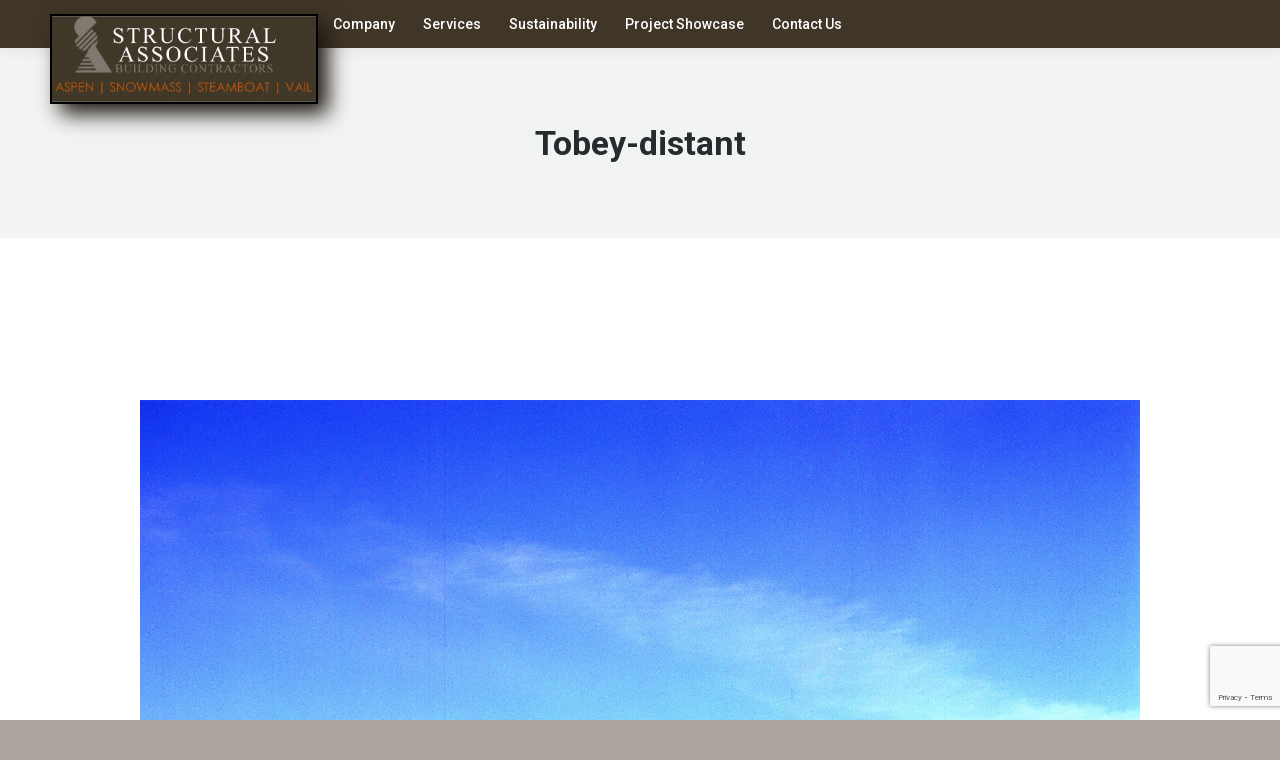

--- FILE ---
content_type: text/html; charset=UTF-8
request_url: https://www.structuralassoc.com/dt_gallery/sopris-creek-ranch-house/tobey-distant/
body_size: 9669
content:
<!DOCTYPE html>
<!--[if !(IE 6) | !(IE 7) | !(IE 8)  ]><!-->
<html lang="en-US" class="no-js">
<!--<![endif]-->
<head>
<meta charset="UTF-8" />
<meta name="viewport" content="width=device-width, initial-scale=1, maximum-scale=1, user-scalable=0">
<meta name="theme-color" content="#a5a5a5"/>	<link rel="profile" href="https://gmpg.org/xfn/11" />
<meta name='robots' content='index, follow, max-image-preview:large, max-snippet:-1, max-video-preview:-1' />
<script type="text/javascript">pc_lb_classes = [".pc_lb_trig_602"]; pc_ready_lb = [];</script>
<!-- This site is optimized with the Yoast SEO plugin v20.3 - https://yoast.com/wordpress/plugins/seo/ -->
<title>Tobey-distant - Structural Associates</title>
<link rel="canonical" href="https://www.structuralassoc.com/dt_gallery/sopris-creek-ranch-house/tobey-distant/" />
<meta property="og:locale" content="en_US" />
<meta property="og:type" content="article" />
<meta property="og:title" content="Tobey-distant - Structural Associates" />
<meta property="og:url" content="https://www.structuralassoc.com/dt_gallery/sopris-creek-ranch-house/tobey-distant/" />
<meta property="og:site_name" content="Structural Associates" />
<meta property="og:image" content="https://www.structuralassoc.com/dt_gallery/sopris-creek-ranch-house/tobey-distant" />
<meta property="og:image:width" content="1000" />
<meta property="og:image:height" content="786" />
<meta property="og:image:type" content="image/jpeg" />
<meta name="twitter:card" content="summary_large_image" />
<script type="application/ld+json" class="yoast-schema-graph">{"@context":"https://schema.org","@graph":[{"@type":"WebPage","@id":"https://www.structuralassoc.com/dt_gallery/sopris-creek-ranch-house/tobey-distant/","url":"https://www.structuralassoc.com/dt_gallery/sopris-creek-ranch-house/tobey-distant/","name":"Tobey-distant - Structural Associates","isPartOf":{"@id":"https://www.structuralassoc.com/#website"},"primaryImageOfPage":{"@id":"https://www.structuralassoc.com/dt_gallery/sopris-creek-ranch-house/tobey-distant/#primaryimage"},"image":{"@id":"https://www.structuralassoc.com/dt_gallery/sopris-creek-ranch-house/tobey-distant/#primaryimage"},"thumbnailUrl":"https://www.structuralassoc.com/v2016/wp-content/uploads/2015/04/Tobey-distant.jpg","datePublished":"2015-04-29T22:02:15+00:00","dateModified":"2015-04-29T22:02:15+00:00","breadcrumb":{"@id":"https://www.structuralassoc.com/dt_gallery/sopris-creek-ranch-house/tobey-distant/#breadcrumb"},"inLanguage":"en-US","potentialAction":[{"@type":"ReadAction","target":["https://www.structuralassoc.com/dt_gallery/sopris-creek-ranch-house/tobey-distant/"]}]},{"@type":"ImageObject","inLanguage":"en-US","@id":"https://www.structuralassoc.com/dt_gallery/sopris-creek-ranch-house/tobey-distant/#primaryimage","url":"https://www.structuralassoc.com/v2016/wp-content/uploads/2015/04/Tobey-distant.jpg","contentUrl":"https://www.structuralassoc.com/v2016/wp-content/uploads/2015/04/Tobey-distant.jpg","width":1000,"height":786},{"@type":"BreadcrumbList","@id":"https://www.structuralassoc.com/dt_gallery/sopris-creek-ranch-house/tobey-distant/#breadcrumb","itemListElement":[{"@type":"ListItem","position":1,"name":"Home","item":"https://www.structuralassoc.com/"},{"@type":"ListItem","position":2,"name":"SOPRIS CREEK RANCH HOUSE","item":"https://www.structuralassoc.com/dt_gallery/sopris-creek-ranch-house/"},{"@type":"ListItem","position":3,"name":"Tobey-distant"}]},{"@type":"WebSite","@id":"https://www.structuralassoc.com/#website","url":"https://www.structuralassoc.com/","name":"Structural Associates","description":"Structural Associates","potentialAction":[{"@type":"SearchAction","target":{"@type":"EntryPoint","urlTemplate":"https://www.structuralassoc.com/?s={search_term_string}"},"query-input":"required name=search_term_string"}],"inLanguage":"en-US"}]}</script>
<!-- / Yoast SEO plugin. -->
<link rel='dns-prefetch' href='//fonts.googleapis.com' />
<link rel="alternate" type="application/rss+xml" title="Structural Associates &raquo; Feed" href="https://www.structuralassoc.com/feed/" />
<link rel="alternate" type="application/rss+xml" title="Structural Associates &raquo; Comments Feed" href="https://www.structuralassoc.com/comments/feed/" />
<link rel="alternate" type="application/rss+xml" title="Structural Associates &raquo; Tobey-distant Comments Feed" href="https://www.structuralassoc.com/dt_gallery/sopris-creek-ranch-house/tobey-distant/feed/" />
<!-- <link rel='stylesheet' id='dpProEventCalendar_headcss-css' href='https://www.structuralassoc.com/v2016/wp-content/plugins/dpProEventCalendar/css/dpProEventCalendar.css?ver=2.3.2' type='text/css' media='all' /> -->
<!-- <link rel='stylesheet' id='bootstrap_tab-css' href='https://www.structuralassoc.com/v2016/wp-content/plugins/easy-responsive-tabs/assets/css/bootstrap_tab.min.css?ver=6.1.1' type='text/css' media='all' /> -->
<!-- <link rel='stylesheet' id='bootstrap_dropdown-css' href='https://www.structuralassoc.com/v2016/wp-content/plugins/easy-responsive-tabs/assets/css/bootstrap_dropdown.min.css?ver=6.1.1' type='text/css' media='all' /> -->
<!-- <link rel='stylesheet' id='ert_tab_icon_css-css' href='https://www.structuralassoc.com/v2016/wp-content/plugins/easy-responsive-tabs/assets/css/res_tab_icon.css?ver=6.1.1' type='text/css' media='all' /> -->
<!-- <link rel='stylesheet' id='layerslider-css' href='https://www.structuralassoc.com/v2016/wp-content/plugins/LayerSlider/assets/static/layerslider/css/layerslider.css?ver=7.5.3' type='text/css' media='all' /> -->
<link rel="stylesheet" type="text/css" href="//www.structuralassoc.com/v2016/wp-content/cache/wpfc-minified/qvgc4wxo/dccfg.css" media="all"/>
<link rel='stylesheet' id='ls-google-fonts-css' href='https://fonts.googleapis.com/css?family=Lato:100,100i,200,200i,300,300i,400,400i,500,500i,600,600i,700,700i,800,800i,900,900i%7COpen+Sans:100,100i,200,200i,300,300i,400,400i,500,500i,600,600i,700,700i,800,800i,900,900i%7CIndie+Flower:100,100i,200,200i,300,300i,400,400i,500,500i,600,600i,700,700i,800,800i,900,900i%7COswald:100,100i,200,200i,300,300i,400,400i,500,500i,600,600i,700,700i,800,800i,900,900i' type='text/css' media='all' />
<!-- <link rel='stylesheet' id='wp-block-library-css' href='https://www.structuralassoc.com/v2016/wp-includes/css/dist/block-library/style.min.css?ver=6.1.1' type='text/css' media='all' /> -->
<link rel="stylesheet" type="text/css" href="//www.structuralassoc.com/v2016/wp-content/cache/wpfc-minified/244hp73e/dccfg.css" media="all"/>
<style id='wp-block-library-theme-inline-css' type='text/css'>
.wp-block-audio figcaption{color:#555;font-size:13px;text-align:center}.is-dark-theme .wp-block-audio figcaption{color:hsla(0,0%,100%,.65)}.wp-block-audio{margin:0 0 1em}.wp-block-code{border:1px solid #ccc;border-radius:4px;font-family:Menlo,Consolas,monaco,monospace;padding:.8em 1em}.wp-block-embed figcaption{color:#555;font-size:13px;text-align:center}.is-dark-theme .wp-block-embed figcaption{color:hsla(0,0%,100%,.65)}.wp-block-embed{margin:0 0 1em}.blocks-gallery-caption{color:#555;font-size:13px;text-align:center}.is-dark-theme .blocks-gallery-caption{color:hsla(0,0%,100%,.65)}.wp-block-image figcaption{color:#555;font-size:13px;text-align:center}.is-dark-theme .wp-block-image figcaption{color:hsla(0,0%,100%,.65)}.wp-block-image{margin:0 0 1em}.wp-block-pullquote{border-top:4px solid;border-bottom:4px solid;margin-bottom:1.75em;color:currentColor}.wp-block-pullquote__citation,.wp-block-pullquote cite,.wp-block-pullquote footer{color:currentColor;text-transform:uppercase;font-size:.8125em;font-style:normal}.wp-block-quote{border-left:.25em solid;margin:0 0 1.75em;padding-left:1em}.wp-block-quote cite,.wp-block-quote footer{color:currentColor;font-size:.8125em;position:relative;font-style:normal}.wp-block-quote.has-text-align-right{border-left:none;border-right:.25em solid;padding-left:0;padding-right:1em}.wp-block-quote.has-text-align-center{border:none;padding-left:0}.wp-block-quote.is-large,.wp-block-quote.is-style-large,.wp-block-quote.is-style-plain{border:none}.wp-block-search .wp-block-search__label{font-weight:700}.wp-block-search__button{border:1px solid #ccc;padding:.375em .625em}:where(.wp-block-group.has-background){padding:1.25em 2.375em}.wp-block-separator.has-css-opacity{opacity:.4}.wp-block-separator{border:none;border-bottom:2px solid;margin-left:auto;margin-right:auto}.wp-block-separator.has-alpha-channel-opacity{opacity:1}.wp-block-separator:not(.is-style-wide):not(.is-style-dots){width:100px}.wp-block-separator.has-background:not(.is-style-dots){border-bottom:none;height:1px}.wp-block-separator.has-background:not(.is-style-wide):not(.is-style-dots){height:2px}.wp-block-table{margin:"0 0 1em 0"}.wp-block-table thead{border-bottom:3px solid}.wp-block-table tfoot{border-top:3px solid}.wp-block-table td,.wp-block-table th{word-break:normal}.wp-block-table figcaption{color:#555;font-size:13px;text-align:center}.is-dark-theme .wp-block-table figcaption{color:hsla(0,0%,100%,.65)}.wp-block-video figcaption{color:#555;font-size:13px;text-align:center}.is-dark-theme .wp-block-video figcaption{color:hsla(0,0%,100%,.65)}.wp-block-video{margin:0 0 1em}.wp-block-template-part.has-background{padding:1.25em 2.375em;margin-top:0;margin-bottom:0}
</style>
<!-- <link rel='stylesheet' id='classic-theme-styles-css' href='https://www.structuralassoc.com/v2016/wp-includes/css/classic-themes.min.css?ver=1' type='text/css' media='all' /> -->
<link rel="stylesheet" type="text/css" href="//www.structuralassoc.com/v2016/wp-content/cache/wpfc-minified/lc8866bt/dccfg.css" media="all"/>
<style id='global-styles-inline-css' type='text/css'>
body{--wp--preset--color--black: #000000;--wp--preset--color--cyan-bluish-gray: #abb8c3;--wp--preset--color--white: #FFF;--wp--preset--color--pale-pink: #f78da7;--wp--preset--color--vivid-red: #cf2e2e;--wp--preset--color--luminous-vivid-orange: #ff6900;--wp--preset--color--luminous-vivid-amber: #fcb900;--wp--preset--color--light-green-cyan: #7bdcb5;--wp--preset--color--vivid-green-cyan: #00d084;--wp--preset--color--pale-cyan-blue: #8ed1fc;--wp--preset--color--vivid-cyan-blue: #0693e3;--wp--preset--color--vivid-purple: #9b51e0;--wp--preset--color--accent: #a5a5a5;--wp--preset--color--dark-gray: #111;--wp--preset--color--light-gray: #767676;--wp--preset--gradient--vivid-cyan-blue-to-vivid-purple: linear-gradient(135deg,rgba(6,147,227,1) 0%,rgb(155,81,224) 100%);--wp--preset--gradient--light-green-cyan-to-vivid-green-cyan: linear-gradient(135deg,rgb(122,220,180) 0%,rgb(0,208,130) 100%);--wp--preset--gradient--luminous-vivid-amber-to-luminous-vivid-orange: linear-gradient(135deg,rgba(252,185,0,1) 0%,rgba(255,105,0,1) 100%);--wp--preset--gradient--luminous-vivid-orange-to-vivid-red: linear-gradient(135deg,rgba(255,105,0,1) 0%,rgb(207,46,46) 100%);--wp--preset--gradient--very-light-gray-to-cyan-bluish-gray: linear-gradient(135deg,rgb(238,238,238) 0%,rgb(169,184,195) 100%);--wp--preset--gradient--cool-to-warm-spectrum: linear-gradient(135deg,rgb(74,234,220) 0%,rgb(151,120,209) 20%,rgb(207,42,186) 40%,rgb(238,44,130) 60%,rgb(251,105,98) 80%,rgb(254,248,76) 100%);--wp--preset--gradient--blush-light-purple: linear-gradient(135deg,rgb(255,206,236) 0%,rgb(152,150,240) 100%);--wp--preset--gradient--blush-bordeaux: linear-gradient(135deg,rgb(254,205,165) 0%,rgb(254,45,45) 50%,rgb(107,0,62) 100%);--wp--preset--gradient--luminous-dusk: linear-gradient(135deg,rgb(255,203,112) 0%,rgb(199,81,192) 50%,rgb(65,88,208) 100%);--wp--preset--gradient--pale-ocean: linear-gradient(135deg,rgb(255,245,203) 0%,rgb(182,227,212) 50%,rgb(51,167,181) 100%);--wp--preset--gradient--electric-grass: linear-gradient(135deg,rgb(202,248,128) 0%,rgb(113,206,126) 100%);--wp--preset--gradient--midnight: linear-gradient(135deg,rgb(2,3,129) 0%,rgb(40,116,252) 100%);--wp--preset--duotone--dark-grayscale: url('#wp-duotone-dark-grayscale');--wp--preset--duotone--grayscale: url('#wp-duotone-grayscale');--wp--preset--duotone--purple-yellow: url('#wp-duotone-purple-yellow');--wp--preset--duotone--blue-red: url('#wp-duotone-blue-red');--wp--preset--duotone--midnight: url('#wp-duotone-midnight');--wp--preset--duotone--magenta-yellow: url('#wp-duotone-magenta-yellow');--wp--preset--duotone--purple-green: url('#wp-duotone-purple-green');--wp--preset--duotone--blue-orange: url('#wp-duotone-blue-orange');--wp--preset--font-size--small: 13px;--wp--preset--font-size--medium: 20px;--wp--preset--font-size--large: 36px;--wp--preset--font-size--x-large: 42px;}.has-black-color{color: var(--wp--preset--color--black) !important;}.has-cyan-bluish-gray-color{color: var(--wp--preset--color--cyan-bluish-gray) !important;}.has-white-color{color: var(--wp--preset--color--white) !important;}.has-pale-pink-color{color: var(--wp--preset--color--pale-pink) !important;}.has-vivid-red-color{color: var(--wp--preset--color--vivid-red) !important;}.has-luminous-vivid-orange-color{color: var(--wp--preset--color--luminous-vivid-orange) !important;}.has-luminous-vivid-amber-color{color: var(--wp--preset--color--luminous-vivid-amber) !important;}.has-light-green-cyan-color{color: var(--wp--preset--color--light-green-cyan) !important;}.has-vivid-green-cyan-color{color: var(--wp--preset--color--vivid-green-cyan) !important;}.has-pale-cyan-blue-color{color: var(--wp--preset--color--pale-cyan-blue) !important;}.has-vivid-cyan-blue-color{color: var(--wp--preset--color--vivid-cyan-blue) !important;}.has-vivid-purple-color{color: var(--wp--preset--color--vivid-purple) !important;}.has-black-background-color{background-color: var(--wp--preset--color--black) !important;}.has-cyan-bluish-gray-background-color{background-color: var(--wp--preset--color--cyan-bluish-gray) !important;}.has-white-background-color{background-color: var(--wp--preset--color--white) !important;}.has-pale-pink-background-color{background-color: var(--wp--preset--color--pale-pink) !important;}.has-vivid-red-background-color{background-color: var(--wp--preset--color--vivid-red) !important;}.has-luminous-vivid-orange-background-color{background-color: var(--wp--preset--color--luminous-vivid-orange) !important;}.has-luminous-vivid-amber-background-color{background-color: var(--wp--preset--color--luminous-vivid-amber) !important;}.has-light-green-cyan-background-color{background-color: var(--wp--preset--color--light-green-cyan) !important;}.has-vivid-green-cyan-background-color{background-color: var(--wp--preset--color--vivid-green-cyan) !important;}.has-pale-cyan-blue-background-color{background-color: var(--wp--preset--color--pale-cyan-blue) !important;}.has-vivid-cyan-blue-background-color{background-color: var(--wp--preset--color--vivid-cyan-blue) !important;}.has-vivid-purple-background-color{background-color: var(--wp--preset--color--vivid-purple) !important;}.has-black-border-color{border-color: var(--wp--preset--color--black) !important;}.has-cyan-bluish-gray-border-color{border-color: var(--wp--preset--color--cyan-bluish-gray) !important;}.has-white-border-color{border-color: var(--wp--preset--color--white) !important;}.has-pale-pink-border-color{border-color: var(--wp--preset--color--pale-pink) !important;}.has-vivid-red-border-color{border-color: var(--wp--preset--color--vivid-red) !important;}.has-luminous-vivid-orange-border-color{border-color: var(--wp--preset--color--luminous-vivid-orange) !important;}.has-luminous-vivid-amber-border-color{border-color: var(--wp--preset--color--luminous-vivid-amber) !important;}.has-light-green-cyan-border-color{border-color: var(--wp--preset--color--light-green-cyan) !important;}.has-vivid-green-cyan-border-color{border-color: var(--wp--preset--color--vivid-green-cyan) !important;}.has-pale-cyan-blue-border-color{border-color: var(--wp--preset--color--pale-cyan-blue) !important;}.has-vivid-cyan-blue-border-color{border-color: var(--wp--preset--color--vivid-cyan-blue) !important;}.has-vivid-purple-border-color{border-color: var(--wp--preset--color--vivid-purple) !important;}.has-vivid-cyan-blue-to-vivid-purple-gradient-background{background: var(--wp--preset--gradient--vivid-cyan-blue-to-vivid-purple) !important;}.has-light-green-cyan-to-vivid-green-cyan-gradient-background{background: var(--wp--preset--gradient--light-green-cyan-to-vivid-green-cyan) !important;}.has-luminous-vivid-amber-to-luminous-vivid-orange-gradient-background{background: var(--wp--preset--gradient--luminous-vivid-amber-to-luminous-vivid-orange) !important;}.has-luminous-vivid-orange-to-vivid-red-gradient-background{background: var(--wp--preset--gradient--luminous-vivid-orange-to-vivid-red) !important;}.has-very-light-gray-to-cyan-bluish-gray-gradient-background{background: var(--wp--preset--gradient--very-light-gray-to-cyan-bluish-gray) !important;}.has-cool-to-warm-spectrum-gradient-background{background: var(--wp--preset--gradient--cool-to-warm-spectrum) !important;}.has-blush-light-purple-gradient-background{background: var(--wp--preset--gradient--blush-light-purple) !important;}.has-blush-bordeaux-gradient-background{background: var(--wp--preset--gradient--blush-bordeaux) !important;}.has-luminous-dusk-gradient-background{background: var(--wp--preset--gradient--luminous-dusk) !important;}.has-pale-ocean-gradient-background{background: var(--wp--preset--gradient--pale-ocean) !important;}.has-electric-grass-gradient-background{background: var(--wp--preset--gradient--electric-grass) !important;}.has-midnight-gradient-background{background: var(--wp--preset--gradient--midnight) !important;}.has-small-font-size{font-size: var(--wp--preset--font-size--small) !important;}.has-medium-font-size{font-size: var(--wp--preset--font-size--medium) !important;}.has-large-font-size{font-size: var(--wp--preset--font-size--large) !important;}.has-x-large-font-size{font-size: var(--wp--preset--font-size--x-large) !important;}
.wp-block-navigation a:where(:not(.wp-element-button)){color: inherit;}
:where(.wp-block-columns.is-layout-flex){gap: 2em;}
.wp-block-pullquote{font-size: 1.5em;line-height: 1.6;}
</style>
<!-- <link rel='stylesheet' id='contact-form-7-css' href='https://www.structuralassoc.com/v2016/wp-content/plugins/contact-form-7/includes/css/styles.css?ver=5.7.4' type='text/css' media='all' /> -->
<!-- <link rel='stylesheet' id='the7-font-css' href='https://www.structuralassoc.com/v2016/wp-content/themes/dt-the7/fonts/icomoon-the7-font/icomoon-the7-font.min.css?ver=11.5.0' type='text/css' media='all' /> -->
<!-- <link rel='stylesheet' id='the7-awesome-fonts-css' href='https://www.structuralassoc.com/v2016/wp-content/themes/dt-the7/fonts/FontAwesome/css/all.min.css?ver=11.5.0' type='text/css' media='all' /> -->
<!-- <link rel='stylesheet' id='the7-awesome-fonts-back-css' href='https://www.structuralassoc.com/v2016/wp-content/themes/dt-the7/fonts/FontAwesome/back-compat.min.css?ver=11.5.0' type='text/css' media='all' /> -->
<!-- <link rel='stylesheet' id='the7-Defaults-css' href='https://www.structuralassoc.com/v2016/wp-content/uploads/smile_fonts/Defaults/Defaults.css?ver=6.1.1' type='text/css' media='all' /> -->
<!-- <link rel='stylesheet' id='the7-fontello-css' href='https://www.structuralassoc.com/v2016/wp-content/themes/dt-the7/fonts/fontello/css/fontello.min.css?ver=11.5.0' type='text/css' media='all' /> -->
<link rel="stylesheet" type="text/css" href="//www.structuralassoc.com/v2016/wp-content/cache/wpfc-minified/7ztbkavx/dcult.css" media="all"/>
<link rel='stylesheet' id='dt-web-fonts-css' href='https://fonts.googleapis.com/css?family=Roboto:400,500,600,700%7COpen+Sans:400,600,700' type='text/css' media='all' />
<!-- <link rel='stylesheet' id='dt-main-css' href='https://www.structuralassoc.com/v2016/wp-content/themes/dt-the7/css/main.min.css?ver=11.5.0' type='text/css' media='all' /> -->
<!-- <link rel='stylesheet' id='the7-custom-scrollbar-css' href='https://www.structuralassoc.com/v2016/wp-content/themes/dt-the7/lib/custom-scrollbar/custom-scrollbar.min.css?ver=11.5.0' type='text/css' media='all' /> -->
<!-- <link rel='stylesheet' id='the7-wpbakery-css' href='https://www.structuralassoc.com/v2016/wp-content/themes/dt-the7/css/wpbakery.min.css?ver=11.5.0' type='text/css' media='all' /> -->
<!-- <link rel='stylesheet' id='the7-core-css' href='https://www.structuralassoc.com/v2016/wp-content/plugins/dt-the7-core/assets/css/post-type.min.css?ver=2.7.2' type='text/css' media='all' /> -->
<!-- <link rel='stylesheet' id='the7-css-vars-css' href='https://www.structuralassoc.com/v2016/wp-content/uploads/the7-css/css-vars.css?ver=a8b79f7c4300' type='text/css' media='all' /> -->
<!-- <link rel='stylesheet' id='dt-custom-css' href='https://www.structuralassoc.com/v2016/wp-content/uploads/the7-css/custom.css?ver=a8b79f7c4300' type='text/css' media='all' /> -->
<!-- <link rel='stylesheet' id='dt-media-css' href='https://www.structuralassoc.com/v2016/wp-content/uploads/the7-css/media.css?ver=a8b79f7c4300' type='text/css' media='all' /> -->
<!-- <link rel='stylesheet' id='the7-mega-menu-css' href='https://www.structuralassoc.com/v2016/wp-content/uploads/the7-css/mega-menu.css?ver=a8b79f7c4300' type='text/css' media='all' /> -->
<!-- <link rel='stylesheet' id='the7-elements-albums-portfolio-css' href='https://www.structuralassoc.com/v2016/wp-content/uploads/the7-css/the7-elements-albums-portfolio.css?ver=a8b79f7c4300' type='text/css' media='all' /> -->
<!-- <link rel='stylesheet' id='the7-elements-css' href='https://www.structuralassoc.com/v2016/wp-content/uploads/the7-css/post-type-dynamic.css?ver=a8b79f7c4300' type='text/css' media='all' /> -->
<!-- <link rel='stylesheet' id='style-css' href='https://www.structuralassoc.com/v2016/wp-content/themes/StructuralAssociates2021/style.css?ver=11.5.0' type='text/css' media='all' /> -->
<!-- <link rel='stylesheet' id='pc-fontawesome-css' href='https://www.structuralassoc.com/v2016/wp-content/plugins/private-content/css/fontAwesome/css/all.min.css?ver=5.15.2' type='text/css' media='all' /> -->
<!-- <link rel='stylesheet' id='pc_lightbox-css' href='https://www.structuralassoc.com/v2016/wp-content/plugins/private-content/js/magnific_popup/magnific-popup.css?ver=1.1.0' type='text/css' media='all' /> -->
<!-- <link rel='stylesheet' id='pc_frontend-css' href='https://www.structuralassoc.com/v2016/wp-content/plugins/private-content/css/frontend.min.css?ver=8.1.4' type='text/css' media='all' /> -->
<!-- <link rel='stylesheet' id='pc_style-css' href='https://www.structuralassoc.com/v2016/wp-content/plugins/private-content/css/custom.css?ver=8.1.4-e2ef2fdd5ad9f26e493b8b1aa2f1d92f' type='text/css' media='all' /> -->
<link rel="stylesheet" type="text/css" href="//www.structuralassoc.com/v2016/wp-content/cache/wpfc-minified/kzvy79t8/dccff.css" media="all"/>
<script type='text/javascript' id='jquery-core-js-extra'>
/* <![CDATA[ */
var pcud_vars = {"dd_def_placeh":"Select options","combo_opts":[],"form_cond":[],"user_data":{"name":"","surname":"","username":"","psw":"","categories":"","email":"","tel":"","pc_disclaimer":""}};
var pc_vars = {"lcslt_search":"search options","lcslt_add_opt":"add options","lcslt_select_opts":"Select options","lcslt_no_match":"no matching options","fluid_form_thresh":"315","ajax_failed_mess":"Error performing the operation","html5_validation":"1","revealable_psw":"","abfa_blocked":"","abfa_error_mess":"Too many attempts, please try again in 30 minutes"};
/* ]]> */
</script>
<script src='//www.structuralassoc.com/v2016/wp-content/cache/wpfc-minified/6ypsdngs/dccfg.js' type="text/javascript"></script>
<!-- <script type='text/javascript' src='https://www.structuralassoc.com/v2016/wp-includes/js/jquery/jquery.min.js?ver=3.6.1' id='jquery-core-js'></script> -->
<!-- <script type='text/javascript' src='https://www.structuralassoc.com/v2016/wp-includes/js/jquery/jquery-migrate.min.js?ver=3.3.2' id='jquery-migrate-js'></script> -->
<script type='text/javascript' id='layerslider-utils-js-extra'>
/* <![CDATA[ */
var LS_Meta = {"v":"7.5.3","fixGSAP":"1"};
/* ]]> */
</script>
<script src='//www.structuralassoc.com/v2016/wp-content/cache/wpfc-minified/ccjyupv/dccfg.js' type="text/javascript"></script>
<!-- <script type='text/javascript' src='https://www.structuralassoc.com/v2016/wp-content/plugins/LayerSlider/assets/static/layerslider/js/layerslider.utils.js?ver=7.5.3' id='layerslider-utils-js'></script> -->
<!-- <script type='text/javascript' src='https://www.structuralassoc.com/v2016/wp-content/plugins/LayerSlider/assets/static/layerslider/js/layerslider.kreaturamedia.jquery.js?ver=7.5.3' id='layerslider-js'></script> -->
<!-- <script type='text/javascript' src='https://www.structuralassoc.com/v2016/wp-content/plugins/LayerSlider/assets/static/layerslider/js/layerslider.transitions.js?ver=7.5.3' id='layerslider-transitions-js'></script> -->
<script type='text/javascript' id='dt-above-fold-js-extra'>
/* <![CDATA[ */
var dtLocal = {"themeUrl":"https:\/\/www.structuralassoc.com\/v2016\/wp-content\/themes\/dt-the7","passText":"To view this protected post, enter the password below:","moreButtonText":{"loading":"Loading...","loadMore":"Load more"},"postID":"2056","ajaxurl":"https:\/\/www.structuralassoc.com\/v2016\/wp-admin\/admin-ajax.php","REST":{"baseUrl":"https:\/\/www.structuralassoc.com\/wp-json\/the7\/v1","endpoints":{"sendMail":"\/send-mail"}},"contactMessages":{"required":"One or more fields have an error. Please check and try again.","terms":"Please accept the privacy policy.","fillTheCaptchaError":"Please, fill the captcha."},"captchaSiteKey":"","ajaxNonce":"1a14376941","pageData":"","themeSettings":{"smoothScroll":"off","lazyLoading":false,"desktopHeader":{"height":48},"ToggleCaptionEnabled":"disabled","ToggleCaption":"Navigation","floatingHeader":{"showAfter":48,"showMenu":true,"height":48,"logo":{"showLogo":true,"html":"<img class=\" preload-me\" src=\"https:\/\/www.structuralassoc.com\/v2016\/wp-content\/uploads\/2015\/04\/SA-logo-new.gif\" srcset=\"https:\/\/www.structuralassoc.com\/v2016\/wp-content\/uploads\/2015\/04\/SA-logo-new.gif 731w\" width=\"731\" height=\"238\"   sizes=\"731px\" alt=\"Structural Associates\" \/>","url":"https:\/\/www.structuralassoc.com\/"}},"topLine":{"floatingTopLine":{"logo":{"showLogo":false,"html":""}}},"mobileHeader":{"firstSwitchPoint":1040,"secondSwitchPoint":800,"firstSwitchPointHeight":48,"secondSwitchPointHeight":48,"mobileToggleCaptionEnabled":"disabled","mobileToggleCaption":"Menu"},"stickyMobileHeaderFirstSwitch":{"logo":{"html":"<img class=\" preload-me\" src=\"https:\/\/www.structuralassoc.com\/v2016\/wp-content\/uploads\/2015\/04\/SA-logo-new.gif\" srcset=\"https:\/\/www.structuralassoc.com\/v2016\/wp-content\/uploads\/2015\/04\/SA-logo-new.gif 731w\" width=\"731\" height=\"238\"   sizes=\"731px\" alt=\"Structural Associates\" \/>"}},"stickyMobileHeaderSecondSwitch":{"logo":{"html":"<img class=\" preload-me\" src=\"https:\/\/www.structuralassoc.com\/v2016\/wp-content\/uploads\/2015\/04\/SA-logo-new.gif\" srcset=\"https:\/\/www.structuralassoc.com\/v2016\/wp-content\/uploads\/2015\/04\/SA-logo-new.gif 731w\" width=\"731\" height=\"238\"   sizes=\"731px\" alt=\"Structural Associates\" \/>"}},"sidebar":{"switchPoint":992},"boxedWidth":"1280px"},"VCMobileScreenWidth":"768"};
var dtShare = {"shareButtonText":{"facebook":"Share on Facebook","twitter":"Tweet","pinterest":"Pin it","linkedin":"Share on Linkedin","whatsapp":"Share on Whatsapp"},"overlayOpacity":"85"};
/* ]]> */
</script>
<script src='//www.structuralassoc.com/v2016/wp-content/cache/wpfc-minified/7yfivfyn/dccfg.js' type="text/javascript"></script>
<!-- <script type='text/javascript' src='https://www.structuralassoc.com/v2016/wp-content/themes/dt-the7/js/above-the-fold.min.js?ver=11.5.0' id='dt-above-fold-js'></script> -->
<meta name="generator" content="Powered by LayerSlider 7.5.3 - Build Heros, Sliders, and Popups. Create Animations and Beautiful, Rich Web Content as Easy as Never Before on WordPress." />
<!-- LayerSlider updates and docs at: https://layerslider.com -->
<link rel="https://api.w.org/" href="https://www.structuralassoc.com/wp-json/" /><link rel="alternate" type="application/json" href="https://www.structuralassoc.com/wp-json/wp/v2/media/2056" /><link rel="EditURI" type="application/rsd+xml" title="RSD" href="https://www.structuralassoc.com/v2016/xmlrpc.php?rsd" />
<link rel="wlwmanifest" type="application/wlwmanifest+xml" href="https://www.structuralassoc.com/v2016/wp-includes/wlwmanifest.xml" />
<meta name="generator" content="WordPress 6.1.1" />
<link rel='shortlink' href='https://www.structuralassoc.com/?p=2056' />
<link rel="alternate" type="application/json+oembed" href="https://www.structuralassoc.com/wp-json/oembed/1.0/embed?url=https%3A%2F%2Fwww.structuralassoc.com%2Fdt_gallery%2Fsopris-creek-ranch-house%2Ftobey-distant%2F" />
<link rel="alternate" type="text/xml+oembed" href="https://www.structuralassoc.com/wp-json/oembed/1.0/embed?url=https%3A%2F%2Fwww.structuralassoc.com%2Fdt_gallery%2Fsopris-creek-ranch-house%2Ftobey-distant%2F&#038;format=xml" />
<link rel="pingback" href="https://www.structuralassoc.com/v2016/xmlrpc.php">
<style type="text/css">.recentcomments a{display:inline !important;padding:0 !important;margin:0 !important;}</style><meta name="generator" content="Powered by WPBakery Page Builder - drag and drop page builder for WordPress."/>
<noscript><style> .wpb_animate_when_almost_visible { opacity: 1; }</style></noscript></head>
<body data-rsssl=1 id="the7-body" class="attachment attachment-template-default single single-attachment postid-2056 attachmentid-2056 attachment-jpeg wp-embed-responsive the7-core-ver-2.7.2 dt-responsive-on right-mobile-menu-close-icon ouside-menu-close-icon mobile-hamburger-close-bg-enable mobile-hamburger-close-bg-hover-enable  fade-medium-mobile-menu-close-icon fade-medium-menu-close-icon srcset-enabled btn-flat custom-btn-color custom-btn-hover-color phantom-sticky phantom-disable-decoration phantom-main-logo-on floating-mobile-menu-icon top-header first-switch-logo-left first-switch-menu-right second-switch-logo-left second-switch-menu-right right-mobile-menu layzr-loading-on popup-message-style the7-ver-11.5.0 dt-fa-compatibility wpb-js-composer js-comp-ver-6.10.0 vc_responsive pc_unlogged">
<svg xmlns="http://www.w3.org/2000/svg" viewBox="0 0 0 0" width="0" height="0" focusable="false" role="none" style="visibility: hidden; position: absolute; left: -9999px; overflow: hidden;" ><defs><filter id="wp-duotone-dark-grayscale"><feColorMatrix color-interpolation-filters="sRGB" type="matrix" values=" .299 .587 .114 0 0 .299 .587 .114 0 0 .299 .587 .114 0 0 .299 .587 .114 0 0 " /><feComponentTransfer color-interpolation-filters="sRGB" ><feFuncR type="table" tableValues="0 0.49803921568627" /><feFuncG type="table" tableValues="0 0.49803921568627" /><feFuncB type="table" tableValues="0 0.49803921568627" /><feFuncA type="table" tableValues="1 1" /></feComponentTransfer><feComposite in2="SourceGraphic" operator="in" /></filter></defs></svg><svg xmlns="http://www.w3.org/2000/svg" viewBox="0 0 0 0" width="0" height="0" focusable="false" role="none" style="visibility: hidden; position: absolute; left: -9999px; overflow: hidden;" ><defs><filter id="wp-duotone-grayscale"><feColorMatrix color-interpolation-filters="sRGB" type="matrix" values=" .299 .587 .114 0 0 .299 .587 .114 0 0 .299 .587 .114 0 0 .299 .587 .114 0 0 " /><feComponentTransfer color-interpolation-filters="sRGB" ><feFuncR type="table" tableValues="0 1" /><feFuncG type="table" tableValues="0 1" /><feFuncB type="table" tableValues="0 1" /><feFuncA type="table" tableValues="1 1" /></feComponentTransfer><feComposite in2="SourceGraphic" operator="in" /></filter></defs></svg><svg xmlns="http://www.w3.org/2000/svg" viewBox="0 0 0 0" width="0" height="0" focusable="false" role="none" style="visibility: hidden; position: absolute; left: -9999px; overflow: hidden;" ><defs><filter id="wp-duotone-purple-yellow"><feColorMatrix color-interpolation-filters="sRGB" type="matrix" values=" .299 .587 .114 0 0 .299 .587 .114 0 0 .299 .587 .114 0 0 .299 .587 .114 0 0 " /><feComponentTransfer color-interpolation-filters="sRGB" ><feFuncR type="table" tableValues="0.54901960784314 0.98823529411765" /><feFuncG type="table" tableValues="0 1" /><feFuncB type="table" tableValues="0.71764705882353 0.25490196078431" /><feFuncA type="table" tableValues="1 1" /></feComponentTransfer><feComposite in2="SourceGraphic" operator="in" /></filter></defs></svg><svg xmlns="http://www.w3.org/2000/svg" viewBox="0 0 0 0" width="0" height="0" focusable="false" role="none" style="visibility: hidden; position: absolute; left: -9999px; overflow: hidden;" ><defs><filter id="wp-duotone-blue-red"><feColorMatrix color-interpolation-filters="sRGB" type="matrix" values=" .299 .587 .114 0 0 .299 .587 .114 0 0 .299 .587 .114 0 0 .299 .587 .114 0 0 " /><feComponentTransfer color-interpolation-filters="sRGB" ><feFuncR type="table" tableValues="0 1" /><feFuncG type="table" tableValues="0 0.27843137254902" /><feFuncB type="table" tableValues="0.5921568627451 0.27843137254902" /><feFuncA type="table" tableValues="1 1" /></feComponentTransfer><feComposite in2="SourceGraphic" operator="in" /></filter></defs></svg><svg xmlns="http://www.w3.org/2000/svg" viewBox="0 0 0 0" width="0" height="0" focusable="false" role="none" style="visibility: hidden; position: absolute; left: -9999px; overflow: hidden;" ><defs><filter id="wp-duotone-midnight"><feColorMatrix color-interpolation-filters="sRGB" type="matrix" values=" .299 .587 .114 0 0 .299 .587 .114 0 0 .299 .587 .114 0 0 .299 .587 .114 0 0 " /><feComponentTransfer color-interpolation-filters="sRGB" ><feFuncR type="table" tableValues="0 0" /><feFuncG type="table" tableValues="0 0.64705882352941" /><feFuncB type="table" tableValues="0 1" /><feFuncA type="table" tableValues="1 1" /></feComponentTransfer><feComposite in2="SourceGraphic" operator="in" /></filter></defs></svg><svg xmlns="http://www.w3.org/2000/svg" viewBox="0 0 0 0" width="0" height="0" focusable="false" role="none" style="visibility: hidden; position: absolute; left: -9999px; overflow: hidden;" ><defs><filter id="wp-duotone-magenta-yellow"><feColorMatrix color-interpolation-filters="sRGB" type="matrix" values=" .299 .587 .114 0 0 .299 .587 .114 0 0 .299 .587 .114 0 0 .299 .587 .114 0 0 " /><feComponentTransfer color-interpolation-filters="sRGB" ><feFuncR type="table" tableValues="0.78039215686275 1" /><feFuncG type="table" tableValues="0 0.94901960784314" /><feFuncB type="table" tableValues="0.35294117647059 0.47058823529412" /><feFuncA type="table" tableValues="1 1" /></feComponentTransfer><feComposite in2="SourceGraphic" operator="in" /></filter></defs></svg><svg xmlns="http://www.w3.org/2000/svg" viewBox="0 0 0 0" width="0" height="0" focusable="false" role="none" style="visibility: hidden; position: absolute; left: -9999px; overflow: hidden;" ><defs><filter id="wp-duotone-purple-green"><feColorMatrix color-interpolation-filters="sRGB" type="matrix" values=" .299 .587 .114 0 0 .299 .587 .114 0 0 .299 .587 .114 0 0 .299 .587 .114 0 0 " /><feComponentTransfer color-interpolation-filters="sRGB" ><feFuncR type="table" tableValues="0.65098039215686 0.40392156862745" /><feFuncG type="table" tableValues="0 1" /><feFuncB type="table" tableValues="0.44705882352941 0.4" /><feFuncA type="table" tableValues="1 1" /></feComponentTransfer><feComposite in2="SourceGraphic" operator="in" /></filter></defs></svg><svg xmlns="http://www.w3.org/2000/svg" viewBox="0 0 0 0" width="0" height="0" focusable="false" role="none" style="visibility: hidden; position: absolute; left: -9999px; overflow: hidden;" ><defs><filter id="wp-duotone-blue-orange"><feColorMatrix color-interpolation-filters="sRGB" type="matrix" values=" .299 .587 .114 0 0 .299 .587 .114 0 0 .299 .587 .114 0 0 .299 .587 .114 0 0 " /><feComponentTransfer color-interpolation-filters="sRGB" ><feFuncR type="table" tableValues="0.098039215686275 1" /><feFuncG type="table" tableValues="0 0.66274509803922" /><feFuncB type="table" tableValues="0.84705882352941 0.41960784313725" /><feFuncA type="table" tableValues="1 1" /></feComponentTransfer><feComposite in2="SourceGraphic" operator="in" /></filter></defs></svg><!-- The7 11.5.0 -->
<div id="page" >
<a class="skip-link screen-reader-text" href="#content">Skip to content</a>
<div class="masthead inline-header left full-height shadow-decoration shadow-mobile-header-decoration small-mobile-menu-icon dt-parent-menu-clickable show-sub-menu-on-hover"  role="banner">
<div class="top-bar top-bar-empty top-bar-line-hide">
<div class="top-bar-bg" ></div>
<div class="mini-widgets left-widgets"></div><div class="mini-widgets right-widgets"></div></div>
<header class="header-bar">
<div class="branding">
<div id="site-title" class="assistive-text">Structural Associates</div>
<div id="site-description" class="assistive-text">Structural Associates</div>
<a class="same-logo" href="https://www.structuralassoc.com/"><img class=" preload-me" src="https://www.structuralassoc.com/v2016/wp-content/uploads/2015/04/SA-logo-new.gif" srcset="https://www.structuralassoc.com/v2016/wp-content/uploads/2015/04/SA-logo-new.gif 731w" width="731" height="238"   sizes="731px" alt="Structural Associates" /></a></div>
<ul id="primary-menu" class="main-nav outside-item-remove-margin"><li class="menu-item menu-item-type-post_type menu-item-object-page menu-item-home menu-item-has-children menu-item-791 first has-children depth-0"><a href='https://www.structuralassoc.com/' data-level='1'><span class="menu-item-text"><span class="menu-text">Company</span></span></a><ul class="sub-nav level-arrows-on"><li class="menu-item menu-item-type-post_type menu-item-object-page menu-item-792 first depth-1"><a href='https://www.structuralassoc.com/philosophy/' data-level='2'><span class="menu-item-text"><span class="menu-text">Philosophy</span></span></a></li> <li class="menu-item menu-item-type-post_type menu-item-object-page menu-item-793 depth-1"><a href='https://www.structuralassoc.com/about-personnel/' data-level='2'><span class="menu-item-text"><span class="menu-text">Personnel</span></span></a></li> <li class="menu-item menu-item-type-post_type menu-item-object-page menu-item-6899 depth-1"><a href='https://www.structuralassoc.com/press/' data-level='2'><span class="menu-item-text"><span class="menu-text">Press</span></span></a></li> <li class="menu-item menu-item-type-post_type menu-item-object-page menu-item-3371 depth-1"><a href='https://www.structuralassoc.com/testimonials/' data-level='2'><span class="menu-item-text"><span class="menu-text">Testimonials</span></span></a></li> </ul></li> <li class="menu-item menu-item-type-post_type menu-item-object-page menu-item-has-children menu-item-797 has-children depth-0"><a href='https://www.structuralassoc.com/services-2/' data-level='1'><span class="menu-item-text"><span class="menu-text">Services</span></span></a><ul class="sub-nav level-arrows-on"><li class="menu-item menu-item-type-post_type menu-item-object-page menu-item-1007 first depth-1"><a href='https://www.structuralassoc.com/custom-luxury-homes-2/' data-level='2'><span class="menu-item-text"><span class="menu-text">Custom Homes</span></span></a></li> <li class="menu-item menu-item-type-post_type menu-item-object-page menu-item-1005 depth-1"><a href='https://www.structuralassoc.com/commercial-developments/' data-level='2'><span class="menu-item-text"><span class="menu-text">Commercial &#038; Developments</span></span></a></li> <li class="menu-item menu-item-type-post_type menu-item-object-page menu-item-1004 depth-1"><a href='https://www.structuralassoc.com/residential-remodels-2/' data-level='2'><span class="menu-item-text"><span class="menu-text">Residential Remodels</span></span></a></li> <li class="menu-item menu-item-type-post_type menu-item-object-page menu-item-1006 depth-1"><a href='https://www.structuralassoc.com/working-ranches/' data-level='2'><span class="menu-item-text"><span class="menu-text">Working Ranches</span></span></a></li> <li class="menu-item menu-item-type-post_type menu-item-object-page menu-item-1003 depth-1"><a href='https://www.structuralassoc.com/maintenance/' data-level='2'><span class="menu-item-text"><span class="menu-text">Maintenance</span></span></a></li> </ul></li> <li class="menu-item menu-item-type-post_type menu-item-object-page menu-item-883 depth-0"><a href='https://www.structuralassoc.com/sustainability/' data-level='1'><span class="menu-item-text"><span class="menu-text">Sustainability</span></span></a></li> <li class="menu-item menu-item-type-post_type menu-item-object-page menu-item-886 depth-0"><a href='https://www.structuralassoc.com/project-showcase/' data-level='1'><span class="menu-item-text"><span class="menu-text">Project Showcase</span></span></a></li> <li class="menu-item menu-item-type-post_type menu-item-object-page menu-item-804 last depth-0"><a href='https://www.structuralassoc.com/contact-us/' data-level='1'><span class="menu-item-text"><span class="menu-text">Contact Us</span></span></a></li> </ul>
</header>
</div>
<div role="navigation" class="dt-mobile-header mobile-menu-show-divider">
<div class="dt-close-mobile-menu-icon"><div class="close-line-wrap"><span class="close-line"></span><span class="close-line"></span><span class="close-line"></span></div></div>	<ul id="mobile-menu" class="mobile-main-nav">
<li class="menu-item menu-item-type-post_type menu-item-object-page menu-item-home menu-item-has-children menu-item-791 first has-children depth-0"><a href='https://www.structuralassoc.com/' data-level='1'><span class="menu-item-text"><span class="menu-text">Company</span></span></a><ul class="sub-nav level-arrows-on"><li class="menu-item menu-item-type-post_type menu-item-object-page menu-item-792 first depth-1"><a href='https://www.structuralassoc.com/philosophy/' data-level='2'><span class="menu-item-text"><span class="menu-text">Philosophy</span></span></a></li> <li class="menu-item menu-item-type-post_type menu-item-object-page menu-item-793 depth-1"><a href='https://www.structuralassoc.com/about-personnel/' data-level='2'><span class="menu-item-text"><span class="menu-text">Personnel</span></span></a></li> <li class="menu-item menu-item-type-post_type menu-item-object-page menu-item-6899 depth-1"><a href='https://www.structuralassoc.com/press/' data-level='2'><span class="menu-item-text"><span class="menu-text">Press</span></span></a></li> <li class="menu-item menu-item-type-post_type menu-item-object-page menu-item-3371 depth-1"><a href='https://www.structuralassoc.com/testimonials/' data-level='2'><span class="menu-item-text"><span class="menu-text">Testimonials</span></span></a></li> </ul></li> <li class="menu-item menu-item-type-post_type menu-item-object-page menu-item-has-children menu-item-797 has-children depth-0"><a href='https://www.structuralassoc.com/services-2/' data-level='1'><span class="menu-item-text"><span class="menu-text">Services</span></span></a><ul class="sub-nav level-arrows-on"><li class="menu-item menu-item-type-post_type menu-item-object-page menu-item-1007 first depth-1"><a href='https://www.structuralassoc.com/custom-luxury-homes-2/' data-level='2'><span class="menu-item-text"><span class="menu-text">Custom Homes</span></span></a></li> <li class="menu-item menu-item-type-post_type menu-item-object-page menu-item-1005 depth-1"><a href='https://www.structuralassoc.com/commercial-developments/' data-level='2'><span class="menu-item-text"><span class="menu-text">Commercial &#038; Developments</span></span></a></li> <li class="menu-item menu-item-type-post_type menu-item-object-page menu-item-1004 depth-1"><a href='https://www.structuralassoc.com/residential-remodels-2/' data-level='2'><span class="menu-item-text"><span class="menu-text">Residential Remodels</span></span></a></li> <li class="menu-item menu-item-type-post_type menu-item-object-page menu-item-1006 depth-1"><a href='https://www.structuralassoc.com/working-ranches/' data-level='2'><span class="menu-item-text"><span class="menu-text">Working Ranches</span></span></a></li> <li class="menu-item menu-item-type-post_type menu-item-object-page menu-item-1003 depth-1"><a href='https://www.structuralassoc.com/maintenance/' data-level='2'><span class="menu-item-text"><span class="menu-text">Maintenance</span></span></a></li> </ul></li> <li class="menu-item menu-item-type-post_type menu-item-object-page menu-item-883 depth-0"><a href='https://www.structuralassoc.com/sustainability/' data-level='1'><span class="menu-item-text"><span class="menu-text">Sustainability</span></span></a></li> <li class="menu-item menu-item-type-post_type menu-item-object-page menu-item-886 depth-0"><a href='https://www.structuralassoc.com/project-showcase/' data-level='1'><span class="menu-item-text"><span class="menu-text">Project Showcase</span></span></a></li> <li class="menu-item menu-item-type-post_type menu-item-object-page menu-item-804 last depth-0"><a href='https://www.structuralassoc.com/contact-us/' data-level='1'><span class="menu-item-text"><span class="menu-text">Contact Us</span></span></a></li> 	</ul>
<div class='mobile-mini-widgets-in-menu'></div>
</div>
<div class="page-title title-center solid-bg breadcrumbs-off page-title-responsive-enabled">
<div class="wf-wrap">
<div class="page-title-head hgroup"><h1 class="entry-title">Tobey-distant</h1></div>			</div>
</div>
<div id="main" class="sidebar-none sidebar-divider-vertical">
<div class="main-gradient"></div>
<div class="wf-wrap">
<div class="wf-container-main">
<!-- Content -->
<div id="content" class="content" role="main">
<article id="post-2056" class="post-2056 attachment type-attachment status-inherit description-off">
<a href="https://www.structuralassoc.com/v2016/wp-content/uploads/2015/04/Tobey-distant.jpg" class="alignnone rollover rollover-zoom dt-pswp-item layzr-bg" data-dt-img-description="" title="Tobey-distant"><img class="preload-me lazy-load aspect" src="data:image/svg+xml,%3Csvg%20xmlns%3D&#39;http%3A%2F%2Fwww.w3.org%2F2000%2Fsvg&#39;%20viewBox%3D&#39;0%200%201000%20786&#39;%2F%3E" data-src="https://www.structuralassoc.com/v2016/wp-content/uploads/2015/04/Tobey-distant.jpg" data-srcset="https://www.structuralassoc.com/v2016/wp-content/uploads/2015/04/Tobey-distant.jpg 1000w" loading="eager" style="--ratio: 1000 / 786;" sizes="(max-width: 1000px) 100vw, 1000px" alt="" width="1000" height="786"  /></a>
</article>
</div><!-- #content -->

</div><!-- .wf-container -->
</div><!-- .wf-wrap -->
</div><!-- #main -->
<!-- !Footer -->
<footer id="footer" class="footer solid-bg">
<!-- !Bottom-bar -->
<div id="bottom-bar" class="solid-bg logo-left" role="contentinfo">
<div class="wf-wrap">
<div class="wf-container-bottom">
<div class="wf-float-left">
&copy; 2023 Structural Associates. All Rights Reserved.
</div>
<div class="wf-float-right">
<div class="bottom-text-block"><p><a href="https://www.wandzilakwebdesign.com/" target="_blank">Website by Wandzilak Web Design</a></p>
</div>
</div>
</div><!-- .wf-container-bottom -->
</div><!-- .wf-wrap -->
</div><!-- #bottom-bar -->
</footer><!-- #footer -->
<a href="#" class="scroll-top"><svg version="1.1" id="Layer_1" xmlns="http://www.w3.org/2000/svg" xmlns:xlink="http://www.w3.org/1999/xlink" x="0px" y="0px"
viewBox="0 0 16 16" style="enable-background:new 0 0 16 16;" xml:space="preserve">
<path d="M11.7,6.3l-3-3C8.5,3.1,8.3,3,8,3c0,0,0,0,0,0C7.7,3,7.5,3.1,7.3,3.3l-3,3c-0.4,0.4-0.4,1,0,1.4c0.4,0.4,1,0.4,1.4,0L7,6.4
V12c0,0.6,0.4,1,1,1s1-0.4,1-1V6.4l1.3,1.3c0.4,0.4,1,0.4,1.4,0C11.9,7.5,12,7.3,12,7S11.9,6.5,11.7,6.3z"/>
</svg><span class="screen-reader-text">Go to Top</span></a>
</div><!-- #page -->
<script type='text/javascript' src='https://www.structuralassoc.com/v2016/wp-content/themes/dt-the7/js/main.min.js?ver=11.5.0' id='dt-main-js'></script>
<script type='text/javascript' src='https://www.structuralassoc.com/v2016/wp-content/plugins/private-content-mail-actions/js/private-content-ma.js?ver=1.9.5' id='pcma_fontend_js-js'></script>
<script type='text/javascript' src='https://www.structuralassoc.com/v2016/wp-content/plugins/private-content-user-data/js/private-content-ud.min.js?ver=3.0.5' id='pcud_fontend_js-js'></script>
<script type='text/javascript' src='https://www.structuralassoc.com/v2016/wp-content/themes/dt-the7/js/legacy.min.js?ver=11.5.0' id='dt-legacy-js'></script>
<script type='text/javascript' src='https://www.structuralassoc.com/v2016/wp-includes/js/comment-reply.min.js?ver=6.1.1' id='comment-reply-js'></script>
<script type='text/javascript' src='https://www.structuralassoc.com/v2016/wp-content/themes/dt-the7/lib/jquery-mousewheel/jquery-mousewheel.min.js?ver=11.5.0' id='jquery-mousewheel-js'></script>
<script type='text/javascript' src='https://www.structuralassoc.com/v2016/wp-content/themes/dt-the7/lib/custom-scrollbar/custom-scrollbar.min.js?ver=11.5.0' id='the7-custom-scrollbar-js'></script>
<script type='text/javascript' src='https://www.structuralassoc.com/v2016/wp-content/plugins/dt-the7-core/assets/js/post-type.min.js?ver=2.7.2' id='the7-core-js'></script>
<script type='text/javascript' src='https://www.google.com/recaptcha/api.js?render=6LfiNiMaAAAAAC3FAChE77A6QhZjZoTVwjB0ruty&#038;ver=3.0' id='google-recaptcha-js'></script>
<script type='text/javascript' src='https://www.structuralassoc.com/v2016/wp-includes/js/dist/vendor/regenerator-runtime.min.js?ver=0.13.9' id='regenerator-runtime-js'></script>
<script type='text/javascript' src='https://www.structuralassoc.com/v2016/wp-includes/js/dist/vendor/wp-polyfill.min.js?ver=3.15.0' id='wp-polyfill-js'></script>
<script type='text/javascript' id='wpcf7-recaptcha-js-extra'>
/* <![CDATA[ */
var wpcf7_recaptcha = {"sitekey":"6LfiNiMaAAAAAC3FAChE77A6QhZjZoTVwjB0ruty","actions":{"homepage":"homepage","contactform":"contactform"}};
/* ]]> */
</script>
<script type='text/javascript' src='https://www.structuralassoc.com/v2016/wp-content/plugins/contact-form-7/modules/recaptcha/index.js?ver=5.7.4' id='wpcf7-recaptcha-js'></script>
<script type='text/javascript' src='https://www.structuralassoc.com/v2016/wp-content/plugins/easy-responsive-tabs/assets/js/bootstrap-dropdown.js?ver=3.1' id='bootstrap_dropdown-js'></script>
<script type='text/javascript' src='https://www.structuralassoc.com/v2016/wp-content/plugins/easy-responsive-tabs/assets/js/bootstrap-tab.js?ver=3.1' id='bootstrap_tab-js'></script>
<script type='text/javascript' src='https://www.structuralassoc.com/v2016/wp-content/plugins/easy-responsive-tabs/assets/js/bootstrap-tabdrop.js?ver=3.1' id='ert_tab_js-js'></script>
<script type='text/javascript' src='https://www.structuralassoc.com/v2016/wp-content/plugins/easy-responsive-tabs/assets/js/ert_js.php?ver=3.1' id='ert_js-js'></script>
<script type='text/javascript' src='https://www.structuralassoc.com/v2016/wp-content/plugins/private-content/js/lc-select/lc_select.min.js?ver=1.1.4' id='lc-select-js'></script>
<script type='text/javascript' src='https://www.structuralassoc.com/v2016/wp-content/plugins/private-content/js/lc-switch/lc_switch.min.js?ver=2.0.3' id='lc-switch-v2-js'></script>
<script type='text/javascript' src='https://www.structuralassoc.com/v2016/wp-content/plugins/private-content/js/magnific_popup/magnific-popup.pckg.js?ver=1.1.0' id='pc_lightbox-js'></script>
<script type='text/javascript' src='https://www.structuralassoc.com/v2016/wp-content/plugins/private-content/js/frontend.min.js?ver=8.1.4' id='pc_frontend-js'></script>
<div id="pc_lb_codes" class="pc_displaynone"></div>
<div class="pswp" tabindex="-1" role="dialog" aria-hidden="true">
<div class="pswp__bg"></div>
<div class="pswp__scroll-wrap">
<div class="pswp__container">
<div class="pswp__item"></div>
<div class="pswp__item"></div>
<div class="pswp__item"></div>
</div>
<div class="pswp__ui pswp__ui--hidden">
<div class="pswp__top-bar">
<div class="pswp__counter"></div>
<button class="pswp__button pswp__button--close" title="Close (Esc)" aria-label="Close (Esc)"></button>
<button class="pswp__button pswp__button--share" title="Share" aria-label="Share"></button>
<button class="pswp__button pswp__button--fs" title="Toggle fullscreen" aria-label="Toggle fullscreen"></button>
<button class="pswp__button pswp__button--zoom" title="Zoom in/out" aria-label="Zoom in/out"></button>
<div class="pswp__preloader">
<div class="pswp__preloader__icn">
<div class="pswp__preloader__cut">
<div class="pswp__preloader__donut"></div>
</div>
</div>
</div>
</div>
<div class="pswp__share-modal pswp__share-modal--hidden pswp__single-tap">
<div class="pswp__share-tooltip"></div> 
</div>
<button class="pswp__button pswp__button--arrow--left" title="Previous (arrow left)" aria-label="Previous (arrow left)">
</button>
<button class="pswp__button pswp__button--arrow--right" title="Next (arrow right)" aria-label="Next (arrow right)">
</button>
<div class="pswp__caption">
<div class="pswp__caption__center"></div>
</div>
</div>
</div>
</div>
</body>
</html><!-- WP Fastest Cache file was created in 0.40730094909668 seconds, on 18-03-23 18:39:19 -->

--- FILE ---
content_type: text/html; charset=utf-8
request_url: https://www.google.com/recaptcha/api2/anchor?ar=1&k=6LfiNiMaAAAAAC3FAChE77A6QhZjZoTVwjB0ruty&co=aHR0cHM6Ly93d3cuc3RydWN0dXJhbGFzc29jLmNvbTo0NDM.&hl=en&v=9TiwnJFHeuIw_s0wSd3fiKfN&size=invisible&anchor-ms=20000&execute-ms=30000&cb=6o8i1wuwkkx6
body_size: 48272
content:
<!DOCTYPE HTML><html dir="ltr" lang="en"><head><meta http-equiv="Content-Type" content="text/html; charset=UTF-8">
<meta http-equiv="X-UA-Compatible" content="IE=edge">
<title>reCAPTCHA</title>
<style type="text/css">
/* cyrillic-ext */
@font-face {
  font-family: 'Roboto';
  font-style: normal;
  font-weight: 400;
  font-stretch: 100%;
  src: url(//fonts.gstatic.com/s/roboto/v48/KFO7CnqEu92Fr1ME7kSn66aGLdTylUAMa3GUBHMdazTgWw.woff2) format('woff2');
  unicode-range: U+0460-052F, U+1C80-1C8A, U+20B4, U+2DE0-2DFF, U+A640-A69F, U+FE2E-FE2F;
}
/* cyrillic */
@font-face {
  font-family: 'Roboto';
  font-style: normal;
  font-weight: 400;
  font-stretch: 100%;
  src: url(//fonts.gstatic.com/s/roboto/v48/KFO7CnqEu92Fr1ME7kSn66aGLdTylUAMa3iUBHMdazTgWw.woff2) format('woff2');
  unicode-range: U+0301, U+0400-045F, U+0490-0491, U+04B0-04B1, U+2116;
}
/* greek-ext */
@font-face {
  font-family: 'Roboto';
  font-style: normal;
  font-weight: 400;
  font-stretch: 100%;
  src: url(//fonts.gstatic.com/s/roboto/v48/KFO7CnqEu92Fr1ME7kSn66aGLdTylUAMa3CUBHMdazTgWw.woff2) format('woff2');
  unicode-range: U+1F00-1FFF;
}
/* greek */
@font-face {
  font-family: 'Roboto';
  font-style: normal;
  font-weight: 400;
  font-stretch: 100%;
  src: url(//fonts.gstatic.com/s/roboto/v48/KFO7CnqEu92Fr1ME7kSn66aGLdTylUAMa3-UBHMdazTgWw.woff2) format('woff2');
  unicode-range: U+0370-0377, U+037A-037F, U+0384-038A, U+038C, U+038E-03A1, U+03A3-03FF;
}
/* math */
@font-face {
  font-family: 'Roboto';
  font-style: normal;
  font-weight: 400;
  font-stretch: 100%;
  src: url(//fonts.gstatic.com/s/roboto/v48/KFO7CnqEu92Fr1ME7kSn66aGLdTylUAMawCUBHMdazTgWw.woff2) format('woff2');
  unicode-range: U+0302-0303, U+0305, U+0307-0308, U+0310, U+0312, U+0315, U+031A, U+0326-0327, U+032C, U+032F-0330, U+0332-0333, U+0338, U+033A, U+0346, U+034D, U+0391-03A1, U+03A3-03A9, U+03B1-03C9, U+03D1, U+03D5-03D6, U+03F0-03F1, U+03F4-03F5, U+2016-2017, U+2034-2038, U+203C, U+2040, U+2043, U+2047, U+2050, U+2057, U+205F, U+2070-2071, U+2074-208E, U+2090-209C, U+20D0-20DC, U+20E1, U+20E5-20EF, U+2100-2112, U+2114-2115, U+2117-2121, U+2123-214F, U+2190, U+2192, U+2194-21AE, U+21B0-21E5, U+21F1-21F2, U+21F4-2211, U+2213-2214, U+2216-22FF, U+2308-230B, U+2310, U+2319, U+231C-2321, U+2336-237A, U+237C, U+2395, U+239B-23B7, U+23D0, U+23DC-23E1, U+2474-2475, U+25AF, U+25B3, U+25B7, U+25BD, U+25C1, U+25CA, U+25CC, U+25FB, U+266D-266F, U+27C0-27FF, U+2900-2AFF, U+2B0E-2B11, U+2B30-2B4C, U+2BFE, U+3030, U+FF5B, U+FF5D, U+1D400-1D7FF, U+1EE00-1EEFF;
}
/* symbols */
@font-face {
  font-family: 'Roboto';
  font-style: normal;
  font-weight: 400;
  font-stretch: 100%;
  src: url(//fonts.gstatic.com/s/roboto/v48/KFO7CnqEu92Fr1ME7kSn66aGLdTylUAMaxKUBHMdazTgWw.woff2) format('woff2');
  unicode-range: U+0001-000C, U+000E-001F, U+007F-009F, U+20DD-20E0, U+20E2-20E4, U+2150-218F, U+2190, U+2192, U+2194-2199, U+21AF, U+21E6-21F0, U+21F3, U+2218-2219, U+2299, U+22C4-22C6, U+2300-243F, U+2440-244A, U+2460-24FF, U+25A0-27BF, U+2800-28FF, U+2921-2922, U+2981, U+29BF, U+29EB, U+2B00-2BFF, U+4DC0-4DFF, U+FFF9-FFFB, U+10140-1018E, U+10190-1019C, U+101A0, U+101D0-101FD, U+102E0-102FB, U+10E60-10E7E, U+1D2C0-1D2D3, U+1D2E0-1D37F, U+1F000-1F0FF, U+1F100-1F1AD, U+1F1E6-1F1FF, U+1F30D-1F30F, U+1F315, U+1F31C, U+1F31E, U+1F320-1F32C, U+1F336, U+1F378, U+1F37D, U+1F382, U+1F393-1F39F, U+1F3A7-1F3A8, U+1F3AC-1F3AF, U+1F3C2, U+1F3C4-1F3C6, U+1F3CA-1F3CE, U+1F3D4-1F3E0, U+1F3ED, U+1F3F1-1F3F3, U+1F3F5-1F3F7, U+1F408, U+1F415, U+1F41F, U+1F426, U+1F43F, U+1F441-1F442, U+1F444, U+1F446-1F449, U+1F44C-1F44E, U+1F453, U+1F46A, U+1F47D, U+1F4A3, U+1F4B0, U+1F4B3, U+1F4B9, U+1F4BB, U+1F4BF, U+1F4C8-1F4CB, U+1F4D6, U+1F4DA, U+1F4DF, U+1F4E3-1F4E6, U+1F4EA-1F4ED, U+1F4F7, U+1F4F9-1F4FB, U+1F4FD-1F4FE, U+1F503, U+1F507-1F50B, U+1F50D, U+1F512-1F513, U+1F53E-1F54A, U+1F54F-1F5FA, U+1F610, U+1F650-1F67F, U+1F687, U+1F68D, U+1F691, U+1F694, U+1F698, U+1F6AD, U+1F6B2, U+1F6B9-1F6BA, U+1F6BC, U+1F6C6-1F6CF, U+1F6D3-1F6D7, U+1F6E0-1F6EA, U+1F6F0-1F6F3, U+1F6F7-1F6FC, U+1F700-1F7FF, U+1F800-1F80B, U+1F810-1F847, U+1F850-1F859, U+1F860-1F887, U+1F890-1F8AD, U+1F8B0-1F8BB, U+1F8C0-1F8C1, U+1F900-1F90B, U+1F93B, U+1F946, U+1F984, U+1F996, U+1F9E9, U+1FA00-1FA6F, U+1FA70-1FA7C, U+1FA80-1FA89, U+1FA8F-1FAC6, U+1FACE-1FADC, U+1FADF-1FAE9, U+1FAF0-1FAF8, U+1FB00-1FBFF;
}
/* vietnamese */
@font-face {
  font-family: 'Roboto';
  font-style: normal;
  font-weight: 400;
  font-stretch: 100%;
  src: url(//fonts.gstatic.com/s/roboto/v48/KFO7CnqEu92Fr1ME7kSn66aGLdTylUAMa3OUBHMdazTgWw.woff2) format('woff2');
  unicode-range: U+0102-0103, U+0110-0111, U+0128-0129, U+0168-0169, U+01A0-01A1, U+01AF-01B0, U+0300-0301, U+0303-0304, U+0308-0309, U+0323, U+0329, U+1EA0-1EF9, U+20AB;
}
/* latin-ext */
@font-face {
  font-family: 'Roboto';
  font-style: normal;
  font-weight: 400;
  font-stretch: 100%;
  src: url(//fonts.gstatic.com/s/roboto/v48/KFO7CnqEu92Fr1ME7kSn66aGLdTylUAMa3KUBHMdazTgWw.woff2) format('woff2');
  unicode-range: U+0100-02BA, U+02BD-02C5, U+02C7-02CC, U+02CE-02D7, U+02DD-02FF, U+0304, U+0308, U+0329, U+1D00-1DBF, U+1E00-1E9F, U+1EF2-1EFF, U+2020, U+20A0-20AB, U+20AD-20C0, U+2113, U+2C60-2C7F, U+A720-A7FF;
}
/* latin */
@font-face {
  font-family: 'Roboto';
  font-style: normal;
  font-weight: 400;
  font-stretch: 100%;
  src: url(//fonts.gstatic.com/s/roboto/v48/KFO7CnqEu92Fr1ME7kSn66aGLdTylUAMa3yUBHMdazQ.woff2) format('woff2');
  unicode-range: U+0000-00FF, U+0131, U+0152-0153, U+02BB-02BC, U+02C6, U+02DA, U+02DC, U+0304, U+0308, U+0329, U+2000-206F, U+20AC, U+2122, U+2191, U+2193, U+2212, U+2215, U+FEFF, U+FFFD;
}
/* cyrillic-ext */
@font-face {
  font-family: 'Roboto';
  font-style: normal;
  font-weight: 500;
  font-stretch: 100%;
  src: url(//fonts.gstatic.com/s/roboto/v48/KFO7CnqEu92Fr1ME7kSn66aGLdTylUAMa3GUBHMdazTgWw.woff2) format('woff2');
  unicode-range: U+0460-052F, U+1C80-1C8A, U+20B4, U+2DE0-2DFF, U+A640-A69F, U+FE2E-FE2F;
}
/* cyrillic */
@font-face {
  font-family: 'Roboto';
  font-style: normal;
  font-weight: 500;
  font-stretch: 100%;
  src: url(//fonts.gstatic.com/s/roboto/v48/KFO7CnqEu92Fr1ME7kSn66aGLdTylUAMa3iUBHMdazTgWw.woff2) format('woff2');
  unicode-range: U+0301, U+0400-045F, U+0490-0491, U+04B0-04B1, U+2116;
}
/* greek-ext */
@font-face {
  font-family: 'Roboto';
  font-style: normal;
  font-weight: 500;
  font-stretch: 100%;
  src: url(//fonts.gstatic.com/s/roboto/v48/KFO7CnqEu92Fr1ME7kSn66aGLdTylUAMa3CUBHMdazTgWw.woff2) format('woff2');
  unicode-range: U+1F00-1FFF;
}
/* greek */
@font-face {
  font-family: 'Roboto';
  font-style: normal;
  font-weight: 500;
  font-stretch: 100%;
  src: url(//fonts.gstatic.com/s/roboto/v48/KFO7CnqEu92Fr1ME7kSn66aGLdTylUAMa3-UBHMdazTgWw.woff2) format('woff2');
  unicode-range: U+0370-0377, U+037A-037F, U+0384-038A, U+038C, U+038E-03A1, U+03A3-03FF;
}
/* math */
@font-face {
  font-family: 'Roboto';
  font-style: normal;
  font-weight: 500;
  font-stretch: 100%;
  src: url(//fonts.gstatic.com/s/roboto/v48/KFO7CnqEu92Fr1ME7kSn66aGLdTylUAMawCUBHMdazTgWw.woff2) format('woff2');
  unicode-range: U+0302-0303, U+0305, U+0307-0308, U+0310, U+0312, U+0315, U+031A, U+0326-0327, U+032C, U+032F-0330, U+0332-0333, U+0338, U+033A, U+0346, U+034D, U+0391-03A1, U+03A3-03A9, U+03B1-03C9, U+03D1, U+03D5-03D6, U+03F0-03F1, U+03F4-03F5, U+2016-2017, U+2034-2038, U+203C, U+2040, U+2043, U+2047, U+2050, U+2057, U+205F, U+2070-2071, U+2074-208E, U+2090-209C, U+20D0-20DC, U+20E1, U+20E5-20EF, U+2100-2112, U+2114-2115, U+2117-2121, U+2123-214F, U+2190, U+2192, U+2194-21AE, U+21B0-21E5, U+21F1-21F2, U+21F4-2211, U+2213-2214, U+2216-22FF, U+2308-230B, U+2310, U+2319, U+231C-2321, U+2336-237A, U+237C, U+2395, U+239B-23B7, U+23D0, U+23DC-23E1, U+2474-2475, U+25AF, U+25B3, U+25B7, U+25BD, U+25C1, U+25CA, U+25CC, U+25FB, U+266D-266F, U+27C0-27FF, U+2900-2AFF, U+2B0E-2B11, U+2B30-2B4C, U+2BFE, U+3030, U+FF5B, U+FF5D, U+1D400-1D7FF, U+1EE00-1EEFF;
}
/* symbols */
@font-face {
  font-family: 'Roboto';
  font-style: normal;
  font-weight: 500;
  font-stretch: 100%;
  src: url(//fonts.gstatic.com/s/roboto/v48/KFO7CnqEu92Fr1ME7kSn66aGLdTylUAMaxKUBHMdazTgWw.woff2) format('woff2');
  unicode-range: U+0001-000C, U+000E-001F, U+007F-009F, U+20DD-20E0, U+20E2-20E4, U+2150-218F, U+2190, U+2192, U+2194-2199, U+21AF, U+21E6-21F0, U+21F3, U+2218-2219, U+2299, U+22C4-22C6, U+2300-243F, U+2440-244A, U+2460-24FF, U+25A0-27BF, U+2800-28FF, U+2921-2922, U+2981, U+29BF, U+29EB, U+2B00-2BFF, U+4DC0-4DFF, U+FFF9-FFFB, U+10140-1018E, U+10190-1019C, U+101A0, U+101D0-101FD, U+102E0-102FB, U+10E60-10E7E, U+1D2C0-1D2D3, U+1D2E0-1D37F, U+1F000-1F0FF, U+1F100-1F1AD, U+1F1E6-1F1FF, U+1F30D-1F30F, U+1F315, U+1F31C, U+1F31E, U+1F320-1F32C, U+1F336, U+1F378, U+1F37D, U+1F382, U+1F393-1F39F, U+1F3A7-1F3A8, U+1F3AC-1F3AF, U+1F3C2, U+1F3C4-1F3C6, U+1F3CA-1F3CE, U+1F3D4-1F3E0, U+1F3ED, U+1F3F1-1F3F3, U+1F3F5-1F3F7, U+1F408, U+1F415, U+1F41F, U+1F426, U+1F43F, U+1F441-1F442, U+1F444, U+1F446-1F449, U+1F44C-1F44E, U+1F453, U+1F46A, U+1F47D, U+1F4A3, U+1F4B0, U+1F4B3, U+1F4B9, U+1F4BB, U+1F4BF, U+1F4C8-1F4CB, U+1F4D6, U+1F4DA, U+1F4DF, U+1F4E3-1F4E6, U+1F4EA-1F4ED, U+1F4F7, U+1F4F9-1F4FB, U+1F4FD-1F4FE, U+1F503, U+1F507-1F50B, U+1F50D, U+1F512-1F513, U+1F53E-1F54A, U+1F54F-1F5FA, U+1F610, U+1F650-1F67F, U+1F687, U+1F68D, U+1F691, U+1F694, U+1F698, U+1F6AD, U+1F6B2, U+1F6B9-1F6BA, U+1F6BC, U+1F6C6-1F6CF, U+1F6D3-1F6D7, U+1F6E0-1F6EA, U+1F6F0-1F6F3, U+1F6F7-1F6FC, U+1F700-1F7FF, U+1F800-1F80B, U+1F810-1F847, U+1F850-1F859, U+1F860-1F887, U+1F890-1F8AD, U+1F8B0-1F8BB, U+1F8C0-1F8C1, U+1F900-1F90B, U+1F93B, U+1F946, U+1F984, U+1F996, U+1F9E9, U+1FA00-1FA6F, U+1FA70-1FA7C, U+1FA80-1FA89, U+1FA8F-1FAC6, U+1FACE-1FADC, U+1FADF-1FAE9, U+1FAF0-1FAF8, U+1FB00-1FBFF;
}
/* vietnamese */
@font-face {
  font-family: 'Roboto';
  font-style: normal;
  font-weight: 500;
  font-stretch: 100%;
  src: url(//fonts.gstatic.com/s/roboto/v48/KFO7CnqEu92Fr1ME7kSn66aGLdTylUAMa3OUBHMdazTgWw.woff2) format('woff2');
  unicode-range: U+0102-0103, U+0110-0111, U+0128-0129, U+0168-0169, U+01A0-01A1, U+01AF-01B0, U+0300-0301, U+0303-0304, U+0308-0309, U+0323, U+0329, U+1EA0-1EF9, U+20AB;
}
/* latin-ext */
@font-face {
  font-family: 'Roboto';
  font-style: normal;
  font-weight: 500;
  font-stretch: 100%;
  src: url(//fonts.gstatic.com/s/roboto/v48/KFO7CnqEu92Fr1ME7kSn66aGLdTylUAMa3KUBHMdazTgWw.woff2) format('woff2');
  unicode-range: U+0100-02BA, U+02BD-02C5, U+02C7-02CC, U+02CE-02D7, U+02DD-02FF, U+0304, U+0308, U+0329, U+1D00-1DBF, U+1E00-1E9F, U+1EF2-1EFF, U+2020, U+20A0-20AB, U+20AD-20C0, U+2113, U+2C60-2C7F, U+A720-A7FF;
}
/* latin */
@font-face {
  font-family: 'Roboto';
  font-style: normal;
  font-weight: 500;
  font-stretch: 100%;
  src: url(//fonts.gstatic.com/s/roboto/v48/KFO7CnqEu92Fr1ME7kSn66aGLdTylUAMa3yUBHMdazQ.woff2) format('woff2');
  unicode-range: U+0000-00FF, U+0131, U+0152-0153, U+02BB-02BC, U+02C6, U+02DA, U+02DC, U+0304, U+0308, U+0329, U+2000-206F, U+20AC, U+2122, U+2191, U+2193, U+2212, U+2215, U+FEFF, U+FFFD;
}
/* cyrillic-ext */
@font-face {
  font-family: 'Roboto';
  font-style: normal;
  font-weight: 900;
  font-stretch: 100%;
  src: url(//fonts.gstatic.com/s/roboto/v48/KFO7CnqEu92Fr1ME7kSn66aGLdTylUAMa3GUBHMdazTgWw.woff2) format('woff2');
  unicode-range: U+0460-052F, U+1C80-1C8A, U+20B4, U+2DE0-2DFF, U+A640-A69F, U+FE2E-FE2F;
}
/* cyrillic */
@font-face {
  font-family: 'Roboto';
  font-style: normal;
  font-weight: 900;
  font-stretch: 100%;
  src: url(//fonts.gstatic.com/s/roboto/v48/KFO7CnqEu92Fr1ME7kSn66aGLdTylUAMa3iUBHMdazTgWw.woff2) format('woff2');
  unicode-range: U+0301, U+0400-045F, U+0490-0491, U+04B0-04B1, U+2116;
}
/* greek-ext */
@font-face {
  font-family: 'Roboto';
  font-style: normal;
  font-weight: 900;
  font-stretch: 100%;
  src: url(//fonts.gstatic.com/s/roboto/v48/KFO7CnqEu92Fr1ME7kSn66aGLdTylUAMa3CUBHMdazTgWw.woff2) format('woff2');
  unicode-range: U+1F00-1FFF;
}
/* greek */
@font-face {
  font-family: 'Roboto';
  font-style: normal;
  font-weight: 900;
  font-stretch: 100%;
  src: url(//fonts.gstatic.com/s/roboto/v48/KFO7CnqEu92Fr1ME7kSn66aGLdTylUAMa3-UBHMdazTgWw.woff2) format('woff2');
  unicode-range: U+0370-0377, U+037A-037F, U+0384-038A, U+038C, U+038E-03A1, U+03A3-03FF;
}
/* math */
@font-face {
  font-family: 'Roboto';
  font-style: normal;
  font-weight: 900;
  font-stretch: 100%;
  src: url(//fonts.gstatic.com/s/roboto/v48/KFO7CnqEu92Fr1ME7kSn66aGLdTylUAMawCUBHMdazTgWw.woff2) format('woff2');
  unicode-range: U+0302-0303, U+0305, U+0307-0308, U+0310, U+0312, U+0315, U+031A, U+0326-0327, U+032C, U+032F-0330, U+0332-0333, U+0338, U+033A, U+0346, U+034D, U+0391-03A1, U+03A3-03A9, U+03B1-03C9, U+03D1, U+03D5-03D6, U+03F0-03F1, U+03F4-03F5, U+2016-2017, U+2034-2038, U+203C, U+2040, U+2043, U+2047, U+2050, U+2057, U+205F, U+2070-2071, U+2074-208E, U+2090-209C, U+20D0-20DC, U+20E1, U+20E5-20EF, U+2100-2112, U+2114-2115, U+2117-2121, U+2123-214F, U+2190, U+2192, U+2194-21AE, U+21B0-21E5, U+21F1-21F2, U+21F4-2211, U+2213-2214, U+2216-22FF, U+2308-230B, U+2310, U+2319, U+231C-2321, U+2336-237A, U+237C, U+2395, U+239B-23B7, U+23D0, U+23DC-23E1, U+2474-2475, U+25AF, U+25B3, U+25B7, U+25BD, U+25C1, U+25CA, U+25CC, U+25FB, U+266D-266F, U+27C0-27FF, U+2900-2AFF, U+2B0E-2B11, U+2B30-2B4C, U+2BFE, U+3030, U+FF5B, U+FF5D, U+1D400-1D7FF, U+1EE00-1EEFF;
}
/* symbols */
@font-face {
  font-family: 'Roboto';
  font-style: normal;
  font-weight: 900;
  font-stretch: 100%;
  src: url(//fonts.gstatic.com/s/roboto/v48/KFO7CnqEu92Fr1ME7kSn66aGLdTylUAMaxKUBHMdazTgWw.woff2) format('woff2');
  unicode-range: U+0001-000C, U+000E-001F, U+007F-009F, U+20DD-20E0, U+20E2-20E4, U+2150-218F, U+2190, U+2192, U+2194-2199, U+21AF, U+21E6-21F0, U+21F3, U+2218-2219, U+2299, U+22C4-22C6, U+2300-243F, U+2440-244A, U+2460-24FF, U+25A0-27BF, U+2800-28FF, U+2921-2922, U+2981, U+29BF, U+29EB, U+2B00-2BFF, U+4DC0-4DFF, U+FFF9-FFFB, U+10140-1018E, U+10190-1019C, U+101A0, U+101D0-101FD, U+102E0-102FB, U+10E60-10E7E, U+1D2C0-1D2D3, U+1D2E0-1D37F, U+1F000-1F0FF, U+1F100-1F1AD, U+1F1E6-1F1FF, U+1F30D-1F30F, U+1F315, U+1F31C, U+1F31E, U+1F320-1F32C, U+1F336, U+1F378, U+1F37D, U+1F382, U+1F393-1F39F, U+1F3A7-1F3A8, U+1F3AC-1F3AF, U+1F3C2, U+1F3C4-1F3C6, U+1F3CA-1F3CE, U+1F3D4-1F3E0, U+1F3ED, U+1F3F1-1F3F3, U+1F3F5-1F3F7, U+1F408, U+1F415, U+1F41F, U+1F426, U+1F43F, U+1F441-1F442, U+1F444, U+1F446-1F449, U+1F44C-1F44E, U+1F453, U+1F46A, U+1F47D, U+1F4A3, U+1F4B0, U+1F4B3, U+1F4B9, U+1F4BB, U+1F4BF, U+1F4C8-1F4CB, U+1F4D6, U+1F4DA, U+1F4DF, U+1F4E3-1F4E6, U+1F4EA-1F4ED, U+1F4F7, U+1F4F9-1F4FB, U+1F4FD-1F4FE, U+1F503, U+1F507-1F50B, U+1F50D, U+1F512-1F513, U+1F53E-1F54A, U+1F54F-1F5FA, U+1F610, U+1F650-1F67F, U+1F687, U+1F68D, U+1F691, U+1F694, U+1F698, U+1F6AD, U+1F6B2, U+1F6B9-1F6BA, U+1F6BC, U+1F6C6-1F6CF, U+1F6D3-1F6D7, U+1F6E0-1F6EA, U+1F6F0-1F6F3, U+1F6F7-1F6FC, U+1F700-1F7FF, U+1F800-1F80B, U+1F810-1F847, U+1F850-1F859, U+1F860-1F887, U+1F890-1F8AD, U+1F8B0-1F8BB, U+1F8C0-1F8C1, U+1F900-1F90B, U+1F93B, U+1F946, U+1F984, U+1F996, U+1F9E9, U+1FA00-1FA6F, U+1FA70-1FA7C, U+1FA80-1FA89, U+1FA8F-1FAC6, U+1FACE-1FADC, U+1FADF-1FAE9, U+1FAF0-1FAF8, U+1FB00-1FBFF;
}
/* vietnamese */
@font-face {
  font-family: 'Roboto';
  font-style: normal;
  font-weight: 900;
  font-stretch: 100%;
  src: url(//fonts.gstatic.com/s/roboto/v48/KFO7CnqEu92Fr1ME7kSn66aGLdTylUAMa3OUBHMdazTgWw.woff2) format('woff2');
  unicode-range: U+0102-0103, U+0110-0111, U+0128-0129, U+0168-0169, U+01A0-01A1, U+01AF-01B0, U+0300-0301, U+0303-0304, U+0308-0309, U+0323, U+0329, U+1EA0-1EF9, U+20AB;
}
/* latin-ext */
@font-face {
  font-family: 'Roboto';
  font-style: normal;
  font-weight: 900;
  font-stretch: 100%;
  src: url(//fonts.gstatic.com/s/roboto/v48/KFO7CnqEu92Fr1ME7kSn66aGLdTylUAMa3KUBHMdazTgWw.woff2) format('woff2');
  unicode-range: U+0100-02BA, U+02BD-02C5, U+02C7-02CC, U+02CE-02D7, U+02DD-02FF, U+0304, U+0308, U+0329, U+1D00-1DBF, U+1E00-1E9F, U+1EF2-1EFF, U+2020, U+20A0-20AB, U+20AD-20C0, U+2113, U+2C60-2C7F, U+A720-A7FF;
}
/* latin */
@font-face {
  font-family: 'Roboto';
  font-style: normal;
  font-weight: 900;
  font-stretch: 100%;
  src: url(//fonts.gstatic.com/s/roboto/v48/KFO7CnqEu92Fr1ME7kSn66aGLdTylUAMa3yUBHMdazQ.woff2) format('woff2');
  unicode-range: U+0000-00FF, U+0131, U+0152-0153, U+02BB-02BC, U+02C6, U+02DA, U+02DC, U+0304, U+0308, U+0329, U+2000-206F, U+20AC, U+2122, U+2191, U+2193, U+2212, U+2215, U+FEFF, U+FFFD;
}

</style>
<link rel="stylesheet" type="text/css" href="https://www.gstatic.com/recaptcha/releases/9TiwnJFHeuIw_s0wSd3fiKfN/styles__ltr.css">
<script nonce="Q7gVwnQvyIlrN9Vhsb-iBw" type="text/javascript">window['__recaptcha_api'] = 'https://www.google.com/recaptcha/api2/';</script>
<script type="text/javascript" src="https://www.gstatic.com/recaptcha/releases/9TiwnJFHeuIw_s0wSd3fiKfN/recaptcha__en.js" nonce="Q7gVwnQvyIlrN9Vhsb-iBw">
      
    </script></head>
<body><div id="rc-anchor-alert" class="rc-anchor-alert"></div>
<input type="hidden" id="recaptcha-token" value="[base64]">
<script type="text/javascript" nonce="Q7gVwnQvyIlrN9Vhsb-iBw">
      recaptcha.anchor.Main.init("[\x22ainput\x22,[\x22bgdata\x22,\x22\x22,\[base64]/[base64]/[base64]/KE4oMTI0LHYsdi5HKSxMWihsLHYpKTpOKDEyNCx2LGwpLFYpLHYpLFQpKSxGKDE3MSx2KX0scjc9ZnVuY3Rpb24obCl7cmV0dXJuIGx9LEM9ZnVuY3Rpb24obCxWLHYpe04odixsLFYpLFZbYWtdPTI3OTZ9LG49ZnVuY3Rpb24obCxWKXtWLlg9KChWLlg/[base64]/[base64]/[base64]/[base64]/[base64]/[base64]/[base64]/[base64]/[base64]/[base64]/[base64]\\u003d\x22,\[base64]\x22,\x22azhudUHDsi/DjlfCucK9wrHCi0HDp8OdSsKhZ8O9EjYbwrouHk8Lwqw4wq3Cg8OFwohtR2bDucO5wpvCr3/Dt8OlwppfeMOwwo5+GcOMVwXCuQVMwq1lRnLDqD7CmT3CoMOtP8KKMW7DrMOpwrLDjkZhw6zCjcOWwpLCuMOnV8KPN0ldGsKPw7hoNAzCpVXCoFzDrcOpAl0mwplzagFpZcKMwpXCvsOWe1DCnx8HWCwxAH/DlWkiLDbDulbDqBpHNl/Cu8O6wojDqsKIwr7CoXUYw4zCpcKEwpcDHcOqV8K+w5oFw4Rdw4vDtsOFwoNyH1NfUcKLWi0ow755wqFDfil2QQ7CuknCn8KXwrJSEi8fwrnCusOYw4oWw6rCh8OMwoYKWsOGTVDDlgQ8enLDiFPDhsO/wq0CwpJMKRVrwofCnhZfR1l8WMORw4jDrBDDkMOADcO7FRZMeWDCiEzCvsOyw7DCtzPClcK/KsKuw6cmw6rDnsOIw7x4L8OnFcOaw5DCrCVmNwfDjBrCoG/DkcKoeMOvIRcdw4B5HVDCtcKPCcK0w7clwqwmw6kUwp/[base64]/wpN/V8OkwoPCqQwrwod7CT5KwpvCimLDr8KHRMOjw4fDiTokXAnDmTZBfFbDrHB8w6IsS8ORwrNnVcKewoobwpIuBcK0CsKBw6XDtsKwwq4TLkjDtEHCm0wjRVI0w4AOwoTCkMKbw6Q9S8Oow5PCvCbCqynDhmrCt8Kpwo9fw4bDmsOPZMO7d8KZwoM1wr4zEj/DsMO3wp/CmMKVG0PDncK4wrnDiTcLw6Ehw6U8w5FaD2hHw7rDr8KRWylaw59bfSRAKsK8UsOrwqcsT3PDrcOqQGTCskICM8OzAkDCicOtDcKxSDBAQFLDvMKCUWROw5bChhTCmsOsIxvDrcKgDm5kw4ZNwo8Xw4Aaw4NneMO8MU/DrcKzJMOMEUFbwp/DtgnCjMOtw6BJw4wLRcOhw7Rgw7R6wrrDtcOVwq8qHllzw6nDg8KdbsKLci/Cti9Ewo/CucK0w6AiNh55w7zDtsOufS92wrHDqsKXZ8Oow6rDr0VkdWDCrcONf8KLw7fDpCjCr8ORwqLCmcOuVkJxWMKcwo8mwr/Ct8O1worCjQ3DvcKUwpgwcsO0woNUAMKywrtPBcO0K8KSw55SGMKSEcOvwqbDuXUHw7lOwrsnwoISGcORwo1Cwr4Cwq9xwo/ChcO9wpUJPlnDvcK9w7wSRsKyw44wwp8gwrHCpXzCrXxZwrTDocOTw7NuwqgVBsKlR8KFw7PCrhLCr3TDr1nDucKpZsOzY8KrKMKrLcOxw6t5w7zCi8KJw5DChMO0w5HDqsOjVyx0w5ZgR8KqNgHDrsKEVX/Dg04WesKcPcK9WsKpw7NLwoYNw64AwqRTPnYoSBjCt1A7wpvDi8KKXwTChBnCncOywrlMwqPDtG/CoMODGcKQFgwJAMOcQcKVGAnDqFLDnmB8NMKrw5TDrsKiwqzDlQHCq8Ozw7vDpUbCqwxSw6EVw5cJwo9Bw5zDjcO/[base64]/CiS7CnMOsYMOzwo9xw7xEw7hNHMOnFlTDmQIpwp/DtMK4EALClBhZwpwiG8O5wrfDh2PCsMOGRBnDpMKwWTrCncOkBgHDmg3CvH57ZsKAw4oww4rDhS/CrcOrw7zDicKBL8Ohw61two3DgMOwwp58wqPCscOwS8Oow5dNe8OAIlhjw6LCmcKlw74bEn/[base64]/wpvDosKscx7DlcKawqbCkS3DncKCWEcZw6V8C8O7wqURw5PDkRjDih8PUcOZwqgbJMKVWUDChiBtw4LCg8OFD8KmwoHCvGTDkcOfFBDCnw/DjMOVOsOoZ8OPwrbDj8KpBcOqwoHCusKDw6jCqCDDgsOIIF5XYWjCqWRowohawpUKw4nCoEtYB8K1XcOeKcOLwqcBbcOBwqDCrsKBMzjDiMKVw5I0AMK2QWR6wqBoJcOcYCsxf3EQw4scbgJCZsOpR8OHWMOXwrXDkcOPwqB4w7w/XcO/wo1PbG4wwrLDuk4COsOZdGYMwpTDhMKkw4lNw63CqsKgVsO7w6zDizLCh8OLO8Olw4/DpnrCqhHCi8ONwpsNwq7DoVnCkcO+e8OCJTfDpMOzDcKeKcOIw6Iiw59Ew4gsS0/[base64]/DuE/[base64]/NhBmw7rCgCTDrVbCisOewqjDtkJFw4VnCTvCmXzDpcKBwqp1BCwiAD/[base64]/CmsOdQUVRwqYFV8KjLcK9wpI1w6scN8OZw7lawp07w7rDs8ORICspHcOoJxXCnnnCi8ODw5JFwqE1w4wpw7bDkMO1w5nCmF7DgwjDl8OKbMKXMDtTZUbCmTHDt8KXGXlrbh5sJ0LCiQN2dnEcw53Cq8Khe8KQQC0zw6LDmFTDohPCq8OOw6vClTQERcO3wqkjR8KUZy/[base64]/Dp8Ovw6JINsO/wr3CoxVXw5zDuELDlcKHKMOWw6paHhQXOyRGwpxBeg7Ds8K0GcOpMsKsRcK3wq7Dq8OMc1p9JRnDpMOiVWjCmF3CnhQ+w55lBMKXwr19w4bCqXZZw6bDqcKswoN2HcKSwqPCs1DDkMKjw5UKKBEUwqLCocK5wrPCuBooWSM6CGrDrcKYwofCqMOywrF/w5AJw57CtsOpw79qaXHDtkvCoXJ3f3TDocOiFsONGwhZw4zDn1QWVTPCtMKQwpAaZMOaaxVPMkdOwqtxwoDCvsO4wrfDqgQpw63CqsOXw7TCpzMxX3FHwrTDuF57wrEjP8KdQMOKfTVxw7TDrsOOTRNLV1vCgsO4TFPCq8OuXGhNaD0ow71/DkbDp8KFTcKCwqxxwofCgMK6QULDu0NSKXBbHMKrwr/DiEjCtMKSw5obDRZowq9sE8OPYcOwwo9DU34QYcKvwognNFlXFy3CpDHDl8OZYsOOw7JCw5BMRcOXw6k7NcOWw5lQRxbDl8KUdMO2w6/DtsOYwpTCkj3DmcOJw7FdXMOEUsOqPzPDng/Dg8KHbF/CkMKhB8KPN37DoMOuAgg3w5bDsMKRHcOfPWDCiRzDkcOwwrbDoV81W1Yhwqsswqk1w57Ck1bDv8KMwp/CggIqI1kMw5UiIxM0XAjChMOZHMOkOW1PRiLDtMKtE3XDkMKbf2HDjsO+L8KqwpY9w6BZdU7CgsORwpjCosOmwrrDpMK/wrXDh8OVw4XCusKQFsOlbA/Dq03CmsOTd8OUwrwbXwVkPxDDkFUXXWXCvBMhw5o4Y3VKIsKbwofDo8O/wr7CrnPDqGTCikZ/WsKVScKwwp1ZGWHCn1tzw61cwrnChGVAwqTCti7DvSwFbG/DjSfDtSgnw5suZcKoacKNOWDDrcOHwoXDgcKJwqbDjMOZO8KeTMOiwqtWwr3DhcKkwow9w7rDgsKMCXfChQcqwoPDvzPCq0vCoMKkwqI8wojCgW7DkCttLsKqw5XCiMOJECrDicOXwqZPw77DlSbCpcKAL8OrwqLDg8O/wr4zGMOiHsO6w4HDujTCkMO0wozCoG7Du2sVQcOXGsKaVcKuwos8wrPDg3QqBsO2w6/CnHsYBMOQwrLDrcO0NMK9w6DChcOZw7tYOX5KwoxULMOsw5TDlCccwo3DqnDCtR/DmMK0w6I0dMK6wr1OKx9nwpPDqzNOUWpBXcKSAsO/aDLDlUfCpF54DhchwqzCkXcXKcKWDMOqbE7DrlBZEcKzw4YKdcOOwplSW8KdwqrCoDszXQxhWDpeA8OZwrXCvcK+TsK9wo17w4bCmzzCsQR4w73CpCPCtMK2wogHwq/DvkHCmGx8wqsUwrrDsAwLwrk8w4XCu37CnwUIJ0xiaR8qwqzDlsO5c8KOYCNSbcOxwpLDicO4w4fCtcKAwoonHg/DtxM/w40Gf8OJw4DDqWDDg8Olw58vw4HCkMKPQR7CvcKvw47DpmkDN2vClsOpwr93HmtnU8OPw6rCusOUDXMRwpLCssKjw4DCmsKtwqIfCMO7QMOWw7YTw5TDgEprDwZyBMODZkLCt8OzWlV8w4vCvMKDw552D0/[base64]/UXB/fMKgMj9jIy7DrsOdIMKVOsOAXcKjw4jCmMKLw6Emw4B+w57CqnUcQlhTw4XCj8KfwrITw5gLbCcbw7/DnxrDgsOSbB3CiMKuw4vCqwvCkH/Dl8KVJ8ODRMKlY8KjwqcXwqVUEkbCrsOTZ8OCFCRPQ8KnIsK2w4HCr8Ouw5wfe2zCm8KZwpJuUMOJw5DDtk3CjH11wrs0w68kwqnCq3FAw6XDgkfDnsOZZWUMLzcIw6DDg19qw5RfPgc0Q3h/wq5ww7XCsB3DuRXCqFViw6cbwo8lw6dKT8K7DmbDiUTDjsK1wpFSJEJ2wqTDsg8RVcOOXsKLOcOoIkNxKMKQfWxMw6Muw7BhTcKhw6TCl8Kmf8Kiw5/DkG4pEQrCvyvDnMKxRxLDu8OWBVF3OcOiwoNyA0bDmwXClDvDicKKUkDCrMKUwoUECj03Vl3CvyzCocO/KWhPwqtwOATCvsKYwpNlwogYY8KgwogdwrDCs8K1w58UGwNgURTChcK4CzLDl8Oxw5PCvsOEw5gNJMKLa1RcLSjDncOtw6hBK1jDo8K4wopOPhtvwp82SWnDuQzDt3Afw53Dq2LCv8KJRcOEw50uw5IpWSNYbiVmw5jDgRJBw5bDpgPClnQ/SzPDg8OVbEPDicOjbcOVwqUwwo/CskJlwqI8w7B9w7/CsMOBSG/[base64]/wpx/AVjDoU0Kc8KUwqkFNsKdw4tXwr0ww5jClMKiwrfDiifDgWDCvyhFw6NzwqTCvsOgw77ClAIqwqHDmGXCvcKKw44+w7vCuE/CljVEbzEpOgzCmsKSwrVWwofDp1fCo8OnwpArwpDCicK1PsOEMsKmTmfCqgINwrTCtMKiwq/[base64]/IXQawrHDiFxrdHLCvsOvHjFhwpPDj8Khwo8+S8O2OUJGBMK/DsOXwo/CtcKcGcKhwqrDr8KuT8KOL8OtWXNww6sQeBM/[base64]/[base64]/DtFMCw7AYGSnDnTwGwpvDjsOvCA3DisOyRCfCkhzDo8Ouw5bDo8K2wqjDlMKbdEzCtsOzJSMmfcKDw67DkmMhfXZQb8KbC8OnMXvCuCfCsMOZbn7CkcKLO8KlYMKMwr0/DcOFbcKeDCNbSMK3wpBbEXnDgcKhCcOfUcOTDm/Dp8KIw4rCisOBPH/[base64]/[base64]/[base64]/CtMKJZMOew6PCq8KywqJPwr1UV8KNXVfDocKwwp7ClcKdwow5CsOFBQ7CkcKwwrvDj11WBMK0HwLDl37Cm8OSKG4/w50cMsO1wpDCo1VeJ0tBwpvCuzDDl8KUw7XCuSbCn8OYGTbDq3lrw5Raw7HDi3/Dq8OcwrHCicKSaxwKA8O6YHwxw4/[base64]/bRkFw69ww6ZEAcOjw6/Dt8KhUEDDk8Odw7IjwqwbwqJORUjCqMO5wqcfwrrDlDzCgR/Ct8OqG8KIVjxFfR0Lw5nCpxEywp7DvcKEwoLDsQxsJ0XCm8OaAcKuwpJbQCAlV8KlKMOvGiBteGfDp8O1RV5lwpBkw6EnB8Kvw6vDrsOHOcORw4EqZsO6wr7ChUrDsw1rM1MLC8Ktw7ZIw4VJSA4LwqbDhBTCm8OWc8KcUi3Cg8Olw4pbw5lMfsKVIS/[base64]/w68qwrXDuSbDh8O+PijDrMKXeVpHwqXDhsKGwqwVwpvCgG/CmcOQw7x2wpTCs8KlN8Kaw5EgJ0sLFyzDvcKqAsKvwrPCv3jCn8KnwqHCucKJwovDizIXAQ7CnC7ClmAdCRZxw7FwfMKcSkxyw7LDuxHDunvDmMKiJMKGw6EcR8OZw5DCp3bDoTkgw4fCpMK/[base64]/DisOYw53Dg8K6HkF3GlZcCX0ucG7DnMOUABonworCginDtMOqSmZtwoRUwpN7wqrDssKVw6NHPEELK8KEYQ0Zwo4DW8KBfRHCkMOswoZowrTDpcKyNsKEwobDtFXClm9jwrTDlsOrw5/DoG7DmMOQwo/Cg8O6UsOlK8K7dMKywrbDlsOMKcKSw7vCmcOMwrYPQgbDhlPDkmRTw7VHAsKSwqBQesOsw4h0XcKnGsK7w6wOw4w7aU3CksKcfBjDjh3CoUfCg8KZFsO6wo1JwoTDoRwXNB06wpJOwoU7ecKyW0fDsBJDe2rDksKawoxhUMKMQ8KVwrsPYcOUw7NUFVxZwr7Dl8KfNn/Dm8OEwpnDosKZTDd/wrZvNTNTGUPDkgRjfnt9wrXChWYedkdWYsKGwrjDi8Ofw7vDlT5aSzjDkcKUDMKgN8O/[base64]/[base64]/CqMOwB2PCqMO7Q8K2X0PDjcKlLUtcIcOzPXjCkMKQSsKXwqrCqBxMw5DCrGE8YcOFMMOmTXcMwqvDiR5rw7cgOCkuFHgiS8KpcFlnw68tw5jDsi8OTVfCqALCs8OmYGA2w6ZJwoZEIsOjA0ZTw4/DtcKlwr0Qw5HDuyLDuMOXHEkiWTtOw6Q5Y8OkwrnDkDVkw6bDoRVXXR/ChcOXw5LCjsOJwpUOwq3DiAt7wqbCpsKfDsO6wq9OwpXDrgLCusODHjQ0K8K6wpoNFlAew5QnBkwcCcOzCcOtw4bDnsOrDzE2MzESfsKQw4FGwq1lLC3CvA4pw57Dm0Uiw580w5/[base64]/wrlkKsOKTcORwoHCkMKbw6XDm306VcKkREjDgWBFM1EPwo1ob2wMdcK0F3pLbVxKWE1FSQodPMOZO1pwwoPDoXzDqsKUw60gw7PDpgHDhFNsZMK6wo/[base64]/DscOlOsKgw6c2cVjDpsK3w6TDvXnDjlYLaFcoGm0MwpXDpWbDmTTDtcOhAXfDrCHDl2/ChzXCo8KxwqYBw6sIdGAsw7fCgU0ew6LDs8Oxwq7DsHATw4rDnFwvZFh9w7xIfsK3w6PCrm/Ch3jDhMOlwrQiwqpWSsOHw4bCliMow4x9IkU0wrhoNBQbZ0BawplFFsK4NMKFG18NWMKLRgvCtj3CrBvDjcKtwoXCosKgwoxMwrEcVsOrdsOcE3MnwrAWwot+MhzDgsOdNlJlworCjlTCjHXCp3vCnC7Dj8O/wphmwpRTw59DMQLCsn3CmizDhMOaKTwVKMKpVEU9ERzDo0ZtIADCjSZJNcOxwpwbXjsRVQHDvMKZBG19wq7DiCnDm8K4wqxJCHTDlMOVOW/DmDsgS8KGbnM1w53DuGPDocK+w657w7sPDcOjaTrCmcK9woNnAF3CnsOVRinDmsKaacOowpPCpS8MwqfCm2sFw4cXEcOgE0/ChE7DvQzCoMKNN8OZwoImScOeGcOGHcOeFMKMX3jDpjpGdMKQYsKlCwwrwo3DisOXwo8XXMOMYVbDgcO6wqPCgGc1TsOWwqthwo0iwrLCvmQYM8K4wqx0FcO/[base64]/DpSPDlXlWwoFSwobClQnDkcKkUnnCrQ7ClcKdw6LCo8KJNz/Ck8K+w7MMwo/DvMK0w5bDqyJQHBs5w79gw4spCynCqhYWw6TCt8KvEjcHJsK4wpfCrmZwwrJUZcOHwqwTSETCulrDhsOudsOSTH8LGsOWwpErwp3CnTtrEk0EACJ6wovDp1Ihw6oywoJOMm/DmMOuwq/ChiwbYsK/McKgw7EMOllmwpgSPcKrIcKxI1xWPyvDksKvwqfCi8KzZcO+wq/[base64]/DpDvDmETDlDzDmAHDuMO0VsKawpzDo8O+wqHDjMO9wpnDsE/CjcOaOsKSXjLCjMKvDcKOw4gjLx5EKsOTXsKlUD0Ed3DDgcKWwpHCgMOFwoQgw4dYNDLDqEjDnE3DvMOCwojDhFUUw71jdWE0w6XDtADDsCZFFnfDswJdw5XDgw3Cm8K4wqvDnwTChsO0wrt7w4wtwrB0wqjDjsOrw43CvyRJLwNsaUMSwoXCnsOWwq/CksKVwq/DlVvDqRQ2dCF8NMKIekjDtCwBw4PCp8KdJ8OjwqZYOcKlwqjCq8OTwqQbw4vDqcOLw4/DqcKwYMK5eRDCr8OJw4/CqAvDoTXCq8K2wo/DpRJ+wqg0w752wr/DisOUfj9eZi/[base64]/DhsKLw6ZvWcOOLcKxOmnCrRvCmW40DxXCn8OrwpwWcndmw6HDm3I2ZHzCulc5GcKIWVt0w7PCjWvCkQY4w65UwrBUADPDvsOAAE8vVBlAw5LCui0uwozCi8KgZTvCscKEw4DDklfDuljCqcKNwrbCtcOAw54KTsKrwo3Ch2rCp0HCjHfCrn9pw4xTw7/Drk3DjhpmDMKOfMKRwqJJw6JmSwbCrDY6wo9LXcK7MQwYw6wYwqpzwq1kw6nDnsOWw4vDrcKpwoJ/wo5rw7DCncO0QjDCgMKAEsOpwp4Qe8OGCRUVw5pxw67CssKNGCdnwqgXw7vCm2pEw6VNQCxAEcKCBhHCk8OgwpDDsEXCmEZnUWkeLsKeUMOTwpPDngxSQFzCsMOCM8OhQX1rLScpw7bCn2gqCHgow6/DssOcw7V+worDnGQ0awYFw7PDlCc6wqfDqsOow7AWw7JqAELCqcOEV8Olw6BmBMKww51wRTLDpsObVcOtWsOjUTzCsU7DmS7DgWfCoMKkPsKwC8OqDXnDlRTDvCzDocOcwpfDv8KRwqVDdcOnwq8aLxnCtwrCqEfCpAvDiSUPLnnDocKWwpLDk8Kpw4/DhFNwbS/ClV05DMKOw6DCiMOwwqfCvgPCjB1aBxcqD1s4AUfDgRPCnMK5wpHDlcKDJsOFwqbDuMOmenvCjFHDiHDDm8OZJcOHwqrDlcK9w67DucK8AyQQwph9wrPDpH14wpTCusOTw68Yw69JwpzCvsKhQBzDsF7DkcOCwoMmw4M9S8Kjw7/Cv2HDvcOAw77DtcO2UgXDq8KQw5zDozTCtMK+e2rCplwqw6HChsO1wrkXHMObw67CrUBnw418w7HCv8OhbMOIBDzCiMKUWnDDsnNKwqbDvDgJwp41w7YPajPDj0pUwpBhwqUOw5Zmwr9Xw5B9HVPCpXTCtsK7w5/[base64]/CpcO1FsK6w6HDssOoMcOuw6gGw7UQwpjDiBtzTybDv0fCmBdnMMOkVcKjUcOsMcKQf8K4wqV3w53DmRbDjcOjUMOrw6HCkVHDlsK9w6JVehU9w7lsw53CqQ/CvUzDnh4GFsOoIcO+wpFuIMKXwqNrcXjCpnRKwqbDhhHDvF1gYhDDjsO1KsOfBMKgw7kYw7BebcOaFT9/wrrDmcKLw7bDqMKKaHN/JsOPVsK+w57Di8OABcKlEMK0wqJjZcOMaMOpA8OfMsKeHcOqwoLCu0Fgw6ZUW8KLW2QqPMKDwrzDrwXCiyN7w63CuUjCksKbw7zDpy/CkMOkwq/DtcKqSMOwFiDCgsOsLMKvIzxPREFbXCDCq0Btw7nCpXfDhGXCsMOxFMKtV2UDJUrDiMKOw4kLHSXDlMOdw7DCn8KAw647b8KXwoVOEMKCb8OfBcOvwr/Cr8OtcGTCsWBhD0pEwoIfVMKQXBh4N8OxwrDCs8KNwrcmNMOBwofClCUhwpDDt8O7w6fCu8KUwrltwqHCqnTDrw3Cl8K/woTCm8OswrXCg8OZw5fClcK1AUYkHMKrw7Qbw7Avb2nDkXfCgcKkwr/DvsOlCsKAwrXChcORJ0wLS1J1cMOhEMOLw6bDvXLDlRwNwpfCg8Kvw57DgAHCoVHDmj/CnXrCu38Iw78aw7oWw55LwoTDmjUTw5Fpw57CvsKLCsKzw4oRXsKvw6DDlU3CnWN3ZXl/[base64]/CrUARNsOlIcKoKcOCEFjDnDhJwojDp8O0SVPCvVUfRsODHMKHwoktR1HDvi1ywr/CiGpbwpHCk0gzSsKZaMOAHmHClcKqwqXCrQjChH0RKcOZw7HDu8OTJxjChMKWIcO1w4kGRAHDlUsEwpPDjVlXw6RRwodgwr/CqcKJwq/CkB4ewovCr3k4GsKOEgY7dcOmKkplwokRw606cgTDmVvCrcOMw6NAw6vDsMOXw45+w41rw7R+wpXClcOUSMOIGRpIMwPCkcKvwpM2wrzDqsKpwoIUdCdlc0okw4ZjSsOywqAqRsK/aiwewqzDrcO+w73Dgh51wqsdwqfDljLDkA04GsKkwrDCjcKywoxubQjDji/[base64]/[base64]/CuTXCunpvw7ZWKsKRw5rCr8KgdsK/el3ClMOWGMKSecKsQBbDrMOpw4TDtlvDvzFLw5UUfMKMw50Gw6fClsK0NTTCqsK9woYLOkF4w7c8O05ww6s4cMO3w4rDi8O6SH8oGC7Do8Kdw4vDoDHCqMOmfsK+MmzDosKjVGzCrhMRHjdqGMKLwpvDtMOywqvCoy5BJ8KtPQ3Cj2c+wqNVwpfCqsKAFCt6FMK/QMOKKgzCoz/[base64]/OsONA0NEd2vDu1HCrz1ZwokEYnV8wrJFS8OPCGVkw4XDmBvDucK1w4trworDrcO+wqPCsCYdCMK/[base64]/CjS9+NBlRX8KzJsKww4IKMTnDmsKqwr/[base64]/[base64]/wprDuMK/[base64]/Cn3DCocO7KMO9w4dVw7F+CcOuwoxww6fDlAt6HgsJSEppw49ZUsOtw4l3w5XDi8Otw5I7w7HDlEPDlcKqwqnDijDDlgQxw5t0NGfDgU9fwq3DhmrCmjfCmMO6wp/[base64]/DnWJyF8KSw6dOw7hfXcO/ExYOasOKNcK1w4Nfw49tECFjTsOWw6PCpsOuJ8KmGDDCncK9IcKiwojDiMO0w4Q4woPDn8KswopvEBBkwpjCgcKkTynCqMO7R8O1wpcScsOTDHVnaTrDv8KWD8OTw6TCnsOUPWnDlCbCiG/DtjovcsKKMMKcwrfCnsOVw7JlwqBSO39wMsKZwogxTsOwCgLChMKuQ3XDlipFUWdGdkHCvsKjwowiCznDisKhfVzDtTDCncKOw4VWLMOTwqvCvMKMasOINlvDk8KJwpILwofCkcK+w5XDnm/CoVw2w6Elwpolw63Cq8Kcwq/Ds8Opc8KhdMOQw7dRwrbDnsKRwotcw4TCiSVmFsKcF8KARWTCrcKfGWTDicOPw40Mwo9/w5U3esOUesOBwr4Nw5HCkCvDp8KUwqXCicOmSjBHw4oGTcOcfMOKZsOZWsOOSnzCi0QwwpvDqcOqwqrCjElgccKZXRg0RMKXw6NTwoF0GxrDkwZ/w4pqw4HCtsKqw60wIcOlwo3Cr8O3BE/Cv8Kdw4AywoZyw74ZMsKAw6hsw4FTGwLCoTLChMKSwr8Nw6g6w4/Cr8K7OMKPdzTCpcO5EMOrflTClMKEUyvDvHIDej/DqVzDgEtRacOjO8KAw7zDssKKbcKTwqQVwrJdaUEtw5Ziw4bCoMK2ZcOBwotlwpgJbMOAwrDCvcOgw6oETMKDwrlLw4zCvh/Cm8ORwpvDhsKqwp1hacKxQcKXw7XDkB/CqcOtwoocb1YsXUXDqsKTF3l0HcKoWHnCpcOgwr7DqkYAw7HDnHDCuHbCtj9VBMKgwqfDrXRawq3CowJGw5jCljHCjcOOADg5w4DChcKUw4vDtnTCmsONPsOOVy4JIDl9bcOEwo3DjAd2GADDqMO6wq7DosK8R8ODw7lCTyDCr8KYQwsfwr7CncOxw515w5oDw5/CisOXdV8RWcOkBMOhw7HCncORR8Kww5AlA8K+wqvDvB15UcK9acK4A8OfJMKDFSjCq8O9R1lKAx4VwrdQRQ8FA8KRwpNxVQlbw6Q7w6TCo17DiWBLwolOYTbCj8KdwpkrHMOfwoU1wrzDinzCs3ZUMkPChMKWDcO5F0TDgF3DgBEDw53CoHJCB8KZwqFiWC7DusKmwp/Dj8Oow4rCqsOoc8O8FsO6c8O7csOqwppKdMKKXwQfwr3DvHjDrcKNGsOVwqszaMKiHMOXw7pRwq4YwqfCs8OIUgLDuWXCiCBQw7fDiV3CmMKic8O4wo5MMcKYG3V8w64SJ8OxEhFFYUtOw67CqcO/[base64]/w4pDCiEuw6/Dnkd4TkDCnTJNw63Ciw3Ct0NWwq5rF8OXw7fDmB7DlcKLwpQJwq3CshJHwpZSaMO4fsKPY8K0WG/Dog1SL34OHcO+IB4tw6jCkmPDssKDw7DCjcOdfh0lw7ZWw4FcIk82w53DmSrCjsO1NFzCkmrCjEnCtsKXHXEFOmsBwq/DhcOzEsKZwqLClsKkDcOyfMOIZwXCqMOrFB/CocKKERRqw687fzIewplwwqI9IMOfwrkRw5LClMO6wpAZKkvCtnBMEnzDlmDDucONw6LDvsOJIsOGwpfDr3FNw5gQYMKOw7QqcSXCuMKeBMKuwpwJwrh3BVk4P8OFw6fDgcO4acK/[base64]/CtBLDq0YaVMKaQnDCuRx1AcKdPcKFw4/CgQnDoFUrwpQmwrd1w4BEw5HCkcOrw4zDvcKRPADDlQ4PWEBzFB4bwr4Fwp8Hwrtzw7leDi3Clh/ClcKqwqoRw4Enw5XCu2o7w5HCpwHDo8KJwoDCkFvDoR/ChsO9BxlhAcOLw5hXwpTCucOWwr0YwpRYwpYCaMOuwp3DtcKjC1TDk8Ozw7cXw4vDihcgw7vCjMKKKlFgRy3ClRV1TMOjVnzDmMKGwobCtA/[base64]/Cg0Mwa8Oiw7zChCwpe1nDpSRKU8KVU8OGLB7DqcKFw4MiEcKSeXBgw64zwo3DsMOXCyHDmknDnMKtOmYJw6fCvsKNw4jCncOOwrvCrGMew6vCgz3CicOvATx7SyMswq7CksOow4TCq8OBw5I5W1B9cWcTwpnCi2fDg3jChcOGw7TDtsKlSXbDtk/CvsO6wpnDuMKWwrB5Iz/CsjwtNgbCtcOdPG3CsmzCocOiw67Cp00GWhBKw6fDoV3CujRPP3tWw57DljlxUTJPScKYRMOhLSnDssKsa8OLw64PZkd+wprCm8OHZcKVKyVYCsKQwrHCiBbChglmwrzDq8O+wr/[base64]/dDU/Y8OmNh8fw69iw49ZfwAGT8OQZjFMaMKgFzrDklvCrcKywq1Cwq7CmMK7w7PDicK3XndwwrNabsO0Cx/[base64]/DjBAuwpUswrLDnxZUw4bCr8O/wod/ZCPDpnYiw4jCk0/DonrCq8OIHcKecMKvwp7CvsKAwqrCl8KHIcK2wrbDucKuw4lfw7tdWBkCVmUeWMORHgHDgcKnRMK1w4h5BwNdwqVrIMO9McKGYcOpw7s2wqZ/AcOkwpRlO8Kww7wlw5RgRMKpRMOvNMOgCG5pwrnCrHzDpcKgwrLDmcKsb8Kwa1JMX0syfwd0wrEwDlzDkcOdwr02CwIuw6cqJmbCq8Onw4zCoTbClMOgeMOVG8KVwpFBaMOESHo/aUgFVR/DmQbDvMKEZsKBw43Cm8KiTS3CpcKiTS/Dl8KSDQt+G8KqTsO3wrzDnQrDo8K0w4/DlcOLwrnDj2NgBBM+wo8zZhDDrMKdw4Qfw5oiw7Q4wpHDr8KDBAU+w4ZRw63CrnrDosOzK8OlLsOdwqXDmcKqVlhrwqMPGUB4BMOUw5DCpQ3CisKxwoc9W8OvIx0gw5rDmlPDoT3CgmDCjcOZwrpVT8OowojCn8K2QcKiwq1cw7TClE/[base64]/[base64]/CsVxQdcONw69KBMOFFhXCt8OiwqPCsiHDkcOowoFXw54xccK+NsKRw6DDr8K/[base64]/DgztYLsOHeMKPw5vDrcOAwp3CmhQkd8KvwqMjTsOSVXY/SQsww5hAw4kjwqHDsMO0ZsOlw5nDmsO6QTNKF0zDhMKswqE4w5c7wp/DuAfDm8K8wqF6w6bCpxnCssKfJzoQeWTCnsOsCCNLw5rDpirCuMOhw7pMHXslwok1c8O/[base64]/eMK4GU7DlCvCmsKZZztNw7dDZ2rDqwoBwoTCoSPDnU5Bw7wrw5zDtHUvFsOme8KVwoEzwqA8w5A8wpfDt8KTwqvCuBDDnsOpEQXDosOkLcKbUFDDl0AnwrU6AcKPwr3Dg8Opw4E4wqFWwpVKSCDDsDvCgSsPwpLDi8KQY8K/P3shwp8swp/CksK0wojCrsKgw6TCu8Kewr9owo4eWDERwpIHRcOsw4rDmiBmKhIiecOuwrPDmMORHWzDr0/[base64]/[base64]/[base64]/[base64]/w5zCrQzCh35kwp4QwqMawqzDvsO0wqImw7vCgsOgwr3Drg/[base64]/Cri/Cq8Khw5LDv2kuwr12w5BXw6jCjV/DmVPCj1jDq8OXIDfDq8KtwqHDs0Y1wrAqJcKIwqJ6CcK3d8Ofw4nCj8OqDA/[base64]/[base64]/Ctl4IwqHDuwLDnMOmw4fCscKGD8OhHi12woPCuF1FwpYkwrxIKmRVcmbDhcOawqpOFTVUw77Cvi7DlDjDlxU2LGtlMghTwrdrw4fCv8Ojwo3CjcKuWMO6w4YQwooBwqBAwqbDjMOcwpTDhcK/[base64]/CqcKJY8OyO8Oaw7PCtMKNBMKeAMOkw6MJwq8iwqrDn8Kyw4IRwp9nwprDucKmL8ORT8KhAGnDqsK4w4YUJ0PCgcOfGEjDgTbDnW3CvFc+cSzCsgnDgmh2J0t3acOjacOEwpJGEkPCnihZI8KtdgV6wqQ4w6jDtcO5HcK/wrbCtcOfw5dlw4BqOcKdD0PDg8OHQ8Ofw7fDmC/Cp8OQwpEaGsOcOjHCtMOvHHpUCMOiw6jCpQDDgMO8MBA7wr/DhjbCqsOawozDqcOtZUzDpcOwwqbCnHbDp3kkw7zCrMKywoYHwo4xwpzDu8O+wqHDnXzCh8KIw4PDkC99wq5UwqIzwoPCpMOYSMKUw582EcOzUcK2SizCosKSwownwqHCkRvCqGw9fjzCkAdPwrLDghd/QzfCkWrCm8OPQMKMw5UePwTCgsKYaVsjw6LDu8OHwoTCtMKidsOewrRqDWjCrcO4f3shw5TChF/ChcKhw5DDrGPDkTHCrMKjV0FCM8KMw7AqDErCp8KGwp44PFzCrMK3TMOVJ10qS8KVLzQHPMO+cMKoZQ0UccKywr/[base64]/ecKcTsKpw7I9TcKBXsK3w6bCnsOGQMOfw4rCtg88YybCrGzDqBnCjsOEwq5UwrsbwpkKO8KMwoFfw7BcFXDCq8O/wpjCgsOjwpXDu8ONwrTDoUzCq8Krwo9ww4M3w7zDtGHCqGbCkgJXNcO2w6FBw5XDuU/DiX3ChAAAEWfDqG/Dp3IYwo4PZX7Dq8Ozw73DrcKiwrBPLcK9MMOqGsKAVcK5wpNlw5ZsKcKIw50rwqbCrWRNeMKeR8O2MsO2PA3Dt8KhLgzCm8K0worCs2zDuVEqXMKzwo/Cnx9BQgJew7vCrcOWw5Apw4cywrTChxgcw4LDiMOqwoouGVDDrsOzfhBRNCPDrcKDw7FPw4h3KMOXUyLDmhEab8KgwqbDmlJ6JFg7w6jCiDNFwooxwo7CsmnDm2tcOcKfXEvCgsKqwrw6bjjDmCLCrz5qw6XDvcKRKMOGw4F/[base64]/[base64]/[base64]/w5vDkjDCjMOcwpjCjsKCXcKQw4rCo8O3w57DswkrGcKrasOtMQYXZ8OPTCLCjhHDi8KcdMKqd8K9wrzCrMKBJm7CtsKXwrDDkRFqw7TCv2A2QMOSbxtcw5fDnhjDuMKKw5XCv8Oiw6QAB8OHwrnCmsKpDcO+wow4woLDo8K5woHCk8KvPRg7w6BXcnPDglXCsWvDkQ/DtV/[base64]/[base64]\\u003d\\u003d\x22],null,[\x22conf\x22,null,\x226LfiNiMaAAAAAC3FAChE77A6QhZjZoTVwjB0ruty\x22,0,null,null,null,1,[21,125,63,73,95,87,41,43,42,83,102,105,109,121],[-3059940,712],0,null,null,null,null,0,null,0,null,700,1,null,0,\x22CvYBEg8I8ajhFRgAOgZUOU5CNWISDwjmjuIVGAA6BlFCb29IYxIPCPeI5jcYADoGb2lsZURkEg8I8M3jFRgBOgZmSVZJaGISDwjiyqA3GAE6BmdMTkNIYxIPCN6/tzcYADoGZWF6dTZkEg8I2NKBMhgAOgZBcTc3dmYSDgi45ZQyGAE6BVFCT0QwEg8I0tuVNxgAOgZmZmFXQWUSDwiV2JQyGAA6BlBxNjBuZBIPCMXziDcYADoGYVhvaWFjEg8IjcqGMhgBOgZPd040dGYSDgiK/Yg3GAA6BU1mSUk0GhkIAxIVHRTwl+M3Dv++pQYZxJ0JGZzijAIZ\x22,0,0,null,null,1,null,0,0],\x22https://www.structuralassoc.com:443\x22,null,[3,1,1],null,null,null,1,3600,[\x22https://www.google.com/intl/en/policies/privacy/\x22,\x22https://www.google.com/intl/en/policies/terms/\x22],\x22hsTE7ExrGgr78NcBuwG6asvA0KM5/GEbuBbmNNvFxfI\\u003d\x22,1,0,null,1,1768391216014,0,0,[163],null,[77,157],\x22RC-vcPZ6FWGBtjm8g\x22,null,null,null,null,null,\x220dAFcWeA4kNOPelDzCdvr8-TCTmlQxwT95drpznNZ4upnEZr366UyjmWeZisevB33V8MjuTXmrV3k9OkzSXWYicGNoJg7PNK8wmA\x22,1768474015963]");
    </script></body></html>

--- FILE ---
content_type: application/javascript
request_url: https://www.structuralassoc.com/v2016/wp-content/cache/wpfc-minified/ccjyupv/dccfg.js
body_size: 100858
content:
// source --> https://www.structuralassoc.com/v2016/wp-content/plugins/LayerSlider/assets/static/layerslider/js/layerslider.utils.js?ver=7.5.3 

/*
	* LayerSlider Utils
	*
	* (c) 2011-2022 George Krupa, John Gera & Kreatura Media
	*
	* LayerSlider home:		https://layerslider.com/
	* Licensing:			https://layerslider.com/licensing/
*/



;var _initLayerSlider=function(i,t,e){var r=jQuery;r(document).ready(function(){void 0===r.fn.layerSlider?window._layerSlider&&window._layerSlider.showNotice&&window._layerSlider.showNotice(i,"jquery"):(e&&r.each(e,function(t,e){r(i).on(t,e)}),r(i).layerSlider(t))})};if("object"==typeof LS_Meta&&LS_Meta.fixGSAP){var LS_oldGS=window.GreenSockGlobals,LS_oldGSQueue=window._gsQueue,LS_oldGSDefine=window._gsDefine;window._gsDefine=null,delete window._gsDefine;var LS_GSAP=window.GreenSockGlobals={}}var _gsScope="undefined"!=typeof module&&module.exports&&"undefined"!=typeof global?global:this||window;(_gsScope._gsQueue||(_gsScope._gsQueue=[])).push(function(){"use strict";function l(e){var i=e<1?Math.pow(10,(e+"").length-2):1;return function(t){return(Math.round(t/e)*e*i|0)/i}}function h(t,e){for(;t;)t.f||t.blob||(t.m=e||Math.round),t=t._next}var t,e,P,T,w,b,g,i,m,r;function y(t,e,i,r){i===r&&(i=r-(r-e)/1e6),t===e&&(e=t+(i-t)/1e6),this.a=t,this.b=e,this.c=i,this.d=r,this.da=r-t,this.ca=i-t,this.ba=e-t}function S(t,e,i,r){var n={a:t},s={},a={},o={c:r},l=(t+e)/2,h=(e+i)/2,u=(i+r)/2,_=(l+h)/2,f=(h+u)/2,c=(f-_)/8;return n.b=l+(t-l)/4,s.b=_+c,n.c=s.a=(n.b+s.b)/2,s.c=a.a=(_+f)/2,a.b=f-c,o.b=u+(r-u)/4,a.c=o.a=(a.b+o.b)/2,[n,s,a,o]}function v(t,e,i,r,n){var s,a,o,l,h,u,_,f,c,p,d,m,g,y=t.length-1,v=0,x=t[0].a;for(s=0;s<y;s++)a=(h=t[v]).a,o=h.d,l=t[v+1].d,f=n?(d=T[s],g=((m=w[s])+d)*e*.25/(r?.5:b[s]||.5),o-((u=o-(o-a)*(r?.5*e:0!==d?g/d:0))+(((_=o+(l-o)*(r?.5*e:0!==m?g/m:0))-u)*(3*d/(d+m)+.5)/4||0))):o-((u=o-(o-a)*e*.5)+(_=o+(l-o)*e*.5))/2,u+=f,_+=f,h.c=c=u,h.b=0!==s?x:x=h.a+.6*(h.c-h.a),h.da=o-a,h.ca=c-a,h.ba=x-a,i?(p=S(a,x,c,o),t.splice(v,1,p[0],p[1],p[2],p[3]),v+=4):v++,x=_;(h=t[v]).b=x,h.c=x+.4*(h.d-x),h.da=h.d-h.a,h.ca=h.c-h.a,h.ba=x-h.a,i&&(p=S(h.a,x,h.c,h.d),t.splice(v,1,p[0],p[1],p[2],p[3]))}function x(t,e,i,r){var n,s,a,o,l,h,u=[];if(r)for(s=(t=[r].concat(t)).length;-1<--s;)"string"==typeof(h=t[s][e])&&"="===h.charAt(1)&&(t[s][e]=r[e]+Number(h.charAt(0)+h.substr(2)));if((n=t.length-2)<0)return u[0]=new y(t[0][e],0,0,t[0][e]),u;for(s=0;s<n;s++)a=t[s][e],o=t[s+1][e],u[s]=new y(a,0,0,o),i&&(l=t[s+2][e],T[s]=(T[s]||0)+(o-a)*(o-a),w[s]=(w[s]||0)+(l-o)*(l-o));return u[s]=new y(t[s][e],0,0,t[s+1][e]),u}function c(t,e,i,r,n,s){var a,o,l,h,u,_,f,c,p={},d=[],m=s||t[0];for(o in n="string"==typeof n?","+n+",":",x,y,z,left,top,right,bottom,marginTop,marginLeft,marginRight,marginBottom,paddingLeft,paddingTop,paddingRight,paddingBottom,backgroundPosition,backgroundPosition_y,",null==e&&(e=1),t[0])d.push(o);if(1<t.length){for(c=t[t.length-1],f=!0,a=d.length;-1<--a;)if(o=d[a],.05<Math.abs(m[o]-c[o])){f=!1;break}f&&(t=t.concat(),s&&t.unshift(s),t.push(t[1]),s=t[t.length-3])}for(T.length=w.length=b.length=0,a=d.length;-1<--a;)o=d[a],g[o]=-1!==n.indexOf(","+o+","),p[o]=x(t,o,g[o],s);for(a=T.length;-1<--a;)T[a]=Math.sqrt(T[a]),w[a]=Math.sqrt(w[a]);if(!r){for(a=d.length;-1<--a;)if(g[o])for(_=(l=p[d[a]]).length-1,h=0;h<_;h++)u=l[h+1].da/w[h]+l[h].da/T[h]||0,b[h]=(b[h]||0)+u*u;for(a=b.length;-1<--a;)b[a]=Math.sqrt(b[a])}for(a=d.length,h=i?4:1;-1<--a;)l=p[o=d[a]],v(l,e,i,r,g[o]),f&&(l.splice(0,h),l.splice(l.length-h,h));return p}function p(t,e,i){for(var r,n,s,a,o,l,h,u,_,f,c,p=1/i,d=t.length;-1<--d;)for(s=(f=t[d]).a,a=f.d-s,o=f.c-s,l=f.b-s,r=n=0,u=1;u<=i;u++)r=n-(n=((h=p*u)*h*a+3*(_=1-h)*(h*o+_*l))*h),e[c=d*i+u-1]=(e[c]||0)+r*r}_gsScope._gsDefine("TweenMax",["core.Animation","core.SimpleTimeline","TweenLite"],function(r,u,v){function d(t){var e,i=[],r=t.length;for(e=0;e!==r;i.push(t[e++]));return i}function m(t,e,i){var r,n,s=t.cycle;for(r in s)n=s[r],t[r]="function"==typeof n?n(i,e[i],e):n[i%n.length];delete t.cycle}function g(t){if("function"==typeof t)return t;var p="object"==typeof t?t:{each:t},d=p.ease,m=p.from||0,g=p.base||0,y={},v=isNaN(m),x=p.axis,T={center:.5,end:1}[m]||0;return function(t,e,i){var r,n,s,a,o,l,h,u,_,f=(i||p).length,c=y[f];if(!c){if(!(_="auto"===p.grid?0:(p.grid||[1/0])[0])){for(h=-1/0;h<(h=i[_++].getBoundingClientRect().left)&&_<f;);_--}for(c=y[f]=[],r=v?Math.min(_,f)*T-.5:m%_,n=v?f*T/_-.5:m/_|0,u=1/(h=0),l=0;l<f;l++)s=l%_-r,a=n-(l/_|0),c[l]=o=x?Math.abs("y"===x?a:s):Math.sqrt(s*s+a*a),h<o&&(h=o),o<u&&(u=o);c.max=h-u,c.min=u,c.v=f=p.amount||p.each*(f<_?f-1:x?"y"===x?f/_:_:Math.max(_,f/_))||0,c.b=f<0?g-f:g}return f=(c[t]-c.min)/c.max,c.b+(d?d.getRatio(f):f)*c.v}}var y=function(t,e,i){v.call(this,t,e,i),this._cycle=0,this._yoyo=!0===this.vars.yoyo||!!this.vars.yoyoEase,this._repeat=this.vars.repeat||0,this._repeatDelay=this.vars.repeatDelay||0,this._repeat&&this._uncache(!0),this.render=y.prototype.render},x=1e-8,T=v._internals,w=T.isSelector,b=T.isArray,t=y.prototype=v.to({},.1,{}),P=[];y.version="2.1.3",t.constructor=y,t.kill()._gc=!1,y.killTweensOf=y.killDelayedCallsTo=v.killTweensOf,y.getTweensOf=v.getTweensOf,y.lagSmoothing=v.lagSmoothing,y.ticker=v.ticker,y.render=v.render,y.distribute=g,t.invalidate=function(){return this._yoyo=!0===this.vars.yoyo||!!this.vars.yoyoEase,this._repeat=this.vars.repeat||0,this._repeatDelay=this.vars.repeatDelay||0,this._yoyoEase=null,this._uncache(!0),v.prototype.invalidate.call(this)},t.updateTo=function(t,e){var i,r=this,n=r.ratio,s=r.vars.immediateRender||t.immediateRender;for(i in e&&r._startTime<r._timeline._time&&(r._startTime=r._timeline._time,r._uncache(!1),r._gc?r._enabled(!0,!1):r._timeline.insert(r,r._startTime-r._delay)),t)r.vars[i]=t[i];if(r._initted||s)if(e)r._initted=!1,s&&r.render(0,!0,!0);else if(r._gc&&r._enabled(!0,!1),r._notifyPluginsOfEnabled&&r._firstPT&&v._onPluginEvent("_onDisable",r),.998<r._time/r._duration){var a=r._totalTime;r.render(0,!0,!1),r._initted=!1,r.render(a,!0,!1)}else if(r._initted=!1,r._init(),0<r._time||s)for(var o,l=1/(1-n),h=r._firstPT;h;)o=h.s+h.c,h.c*=l,h.s=o-h.c,h=h._next;return r},t.render=function(t,e,i){this._initted||0===this._duration&&this.vars.repeat&&this.invalidate();var r,n,s,a,o,l,h,u,_,f=this,c=f._dirty?f.totalDuration():f._totalDuration,p=f._time,d=f._totalTime,m=f._cycle,g=f._duration,y=f._rawPrevTime;if(c-x<=t&&0<=t?(f._totalTime=c,f._cycle=f._repeat,f._yoyo&&0!=(1&f._cycle)?(f._time=0,f.ratio=f._ease._calcEnd?f._ease.getRatio(0):0):(f._time=g,f.ratio=f._ease._calcEnd?f._ease.getRatio(1):1),f._reversed||(r=!0,n="onComplete",i=i||f._timeline.autoRemoveChildren),0!==g||!f._initted&&f.vars.lazy&&!i||(f._startTime===f._timeline._duration&&(t=0),(y<0||t<=0&&-x<=t||y===x&&"isPause"!==f.data)&&y!==t&&(i=!0,x<y&&(n="onReverseComplete")),f._rawPrevTime=u=!e||t||y===t?t:x)):t<x?(f._totalTime=f._time=f._cycle=0,f.ratio=f._ease._calcEnd?f._ease.getRatio(0):0,(0!==d||0===g&&0<y)&&(n="onReverseComplete",r=f._reversed),-x<t?t=0:t<0&&(f._active=!1,0!==g||!f._initted&&f.vars.lazy&&!i||(0<=y&&(i=!0),f._rawPrevTime=u=!e||t||y===t?t:x)),f._initted||(i=!0)):(f._totalTime=f._time=t,0!==f._repeat&&(a=g+f._repeatDelay,f._cycle=f._totalTime/a>>0,0!==f._cycle&&f._cycle===f._totalTime/a&&d<=t&&f._cycle--,f._time=f._totalTime-f._cycle*a,f._yoyo&&0!=(1&f._cycle)&&(f._time=g-f._time,(_=f._yoyoEase||f.vars.yoyoEase)&&(f._yoyoEase||(!0!==_||f._initted?f._yoyoEase=_=!0===_?f._ease:_ instanceof Ease?_:Ease.map[_]:(_=f.vars.ease,f._yoyoEase=_=_?_ instanceof Ease?_:"function"==typeof _?new Ease(_,f.vars.easeParams):Ease.map[_]||v.defaultEase:v.defaultEase)),f.ratio=_?1-_.getRatio((g-f._time)/g):0)),f._time>g?f._time=g:f._time<0&&(f._time=0)),f._easeType&&!_?(o=f._time/g,(1===(l=f._easeType)||3===l&&.5<=o)&&(o=1-o),3===l&&(o*=2),1===(h=f._easePower)?o*=o:2===h?o*=o*o:3===h?o*=o*o*o:4===h&&(o*=o*o*o*o),f.ratio=1===l?1-o:2===l?o:f._time/g<.5?o/2:1-o/2):_||(f.ratio=f._ease.getRatio(f._time/g))),p!==f._time||i||m!==f._cycle){if(!f._initted){if(f._init(),!f._initted||f._gc)return;if(!i&&f._firstPT&&(!1!==f.vars.lazy&&f._duration||f.vars.lazy&&!f._duration))return f._time=p,f._totalTime=d,f._rawPrevTime=y,f._cycle=m,T.lazyTweens.push(f),void(f._lazy=[t,e]);!f._time||r||_?r&&this._ease._calcEnd&&!_&&(f.ratio=f._ease.getRatio(0===f._time?0:1)):f.ratio=f._ease.getRatio(f._time/g)}for(!1!==f._lazy&&(f._lazy=!1),f._active||!f._paused&&f._time!==p&&0<=t&&(f._active=!0),0===d&&(2===f._initted&&0<t&&f._init(),f._startAt&&(0<=t?f._startAt.render(t,!0,i):n=n||"_dummyGS"),!f.vars.onStart||0===f._totalTime&&0!==g||(e||f._callback("onStart"))),s=f._firstPT;s;)s.f?s.t[s.p](s.c*f.ratio+s.s):s.t[s.p]=s.c*f.ratio+s.s,s=s._next;f._onUpdate&&(t<0&&f._startAt&&f._startTime&&f._startAt.render(t,!0,i),e||f._totalTime===d&&!n||f._callback("onUpdate")),f._cycle!==m&&(e||f._gc||f.vars.onRepeat&&f._callback("onRepeat")),!n||f._gc&&!i||(t<0&&f._startAt&&!f._onUpdate&&f._startTime&&f._startAt.render(t,!0,i),r&&(f._timeline.autoRemoveChildren&&f._enabled(!1,!1),f._active=!1),!e&&f.vars[n]&&f._callback(n),0===g&&f._rawPrevTime===x&&u!==x&&(f._rawPrevTime=0))}else d!==f._totalTime&&f._onUpdate&&(e||f._callback("onUpdate"))},y.to=function(t,e,i){return new y(t,e,i)},y.from=function(t,e,i){return i.runBackwards=!0,i.immediateRender=0!=i.immediateRender,new y(t,e,i)},y.fromTo=function(t,e,i,r){return r.startAt=i,r.immediateRender=0!=r.immediateRender&&0!=i.immediateRender,new y(t,e,r)},y.staggerTo=y.allTo=function(t,e,i,r,n,s,a){var o,l,h,u,_=[],f=g(i.stagger||r),c=i.cycle,p=(i.startAt||P).cycle;for(b(t)||("string"==typeof t&&(t=v.selector(t)||t),w(t)&&(t=d(t))),o=(t=t||[]).length-1,h=0;h<=o;h++){for(u in l={},i)l[u]=i[u];if(c&&(m(l,t,h),null!=l.duration&&(e=l.duration,delete l.duration)),p){for(u in p=l.startAt={},i.startAt)p[u]=i.startAt[u];m(l.startAt,t,h)}l.delay=f(h,t[h],t)+(l.delay||0),h===o&&n&&(l.onComplete=function(){i.onComplete&&i.onComplete.apply(i.onCompleteScope||this,arguments),n.apply(a||i.callbackScope||this,s||P)}),_[h]=new y(t[h],e,l)}return _},y.staggerFrom=y.allFrom=function(t,e,i,r,n,s,a){return i.runBackwards=!0,i.immediateRender=0!=i.immediateRender,y.staggerTo(t,e,i,r,n,s,a)},y.staggerFromTo=y.allFromTo=function(t,e,i,r,n,s,a,o){return r.startAt=i,r.immediateRender=0!=r.immediateRender&&0!=i.immediateRender,y.staggerTo(t,e,r,n,s,a,o)},y.delayedCall=function(t,e,i,r,n){return new y(e,0,{delay:t,onComplete:e,onCompleteParams:i,callbackScope:r,onReverseComplete:e,onReverseCompleteParams:i,immediateRender:!1,useFrames:n,overwrite:0})},y.set=function(t,e){return new y(t,0,e)},y.isTweening=function(t){return 0<v.getTweensOf(t,!0).length};var s=function(t,e){for(var i=[],r=0,n=t._first;n;)n instanceof v?i[r++]=n:(e&&(i[r++]=n),r=(i=i.concat(s(n,e))).length),n=n._next;return i},_=y.getAllTweens=function(t){return s(r._rootTimeline,t).concat(s(r._rootFramesTimeline,t))};y.killAll=function(t,e,i,r){null==e&&(e=!0),null==i&&(i=!0);var n,s,a,o=_(0!=r),l=o.length,h=e&&i&&r;for(a=0;a<l;a++)s=o[a],(h||s instanceof u||(n=s.target===s.vars.onComplete)&&i||e&&!n)&&(t?s.totalTime(s._reversed?0:s.totalDuration()):s._enabled(!1,!1))},y.killChildTweensOf=function(t,e){if(null!=t){var i,r,n,s,a,o=T.tweenLookup;if("string"==typeof t&&(t=v.selector(t)||t),w(t)&&(t=d(t)),b(t))for(s=t.length;-1<--s;)y.killChildTweensOf(t[s],e);else{for(n in i=[],o)for(r=o[n].target.parentNode;r;)r===t&&(i=i.concat(o[n].tweens)),r=r.parentNode;for(a=i.length,s=0;s<a;s++)e&&i[s].totalTime(i[s].totalDuration()),i[s]._enabled(!1,!1)}}};function n(t,e,i,r){e=!1!==e,i=!1!==i;for(var n,s,a=_(r=!1!==r),o=e&&i&&r,l=a.length;-1<--l;)s=a[l],(o||s instanceof u||(n=s.target===s.vars.onComplete)&&i||e&&!n)&&s.paused(t)}return y.pauseAll=function(t,e,i){n(!0,t,e,i)},y.resumeAll=function(t,e,i){n(!1,t,e,i)},y.globalTimeScale=function(t){var e=r._rootTimeline,i=v.ticker.time;return arguments.length?(t=t||x,e._startTime=i-(i-e._startTime)*e._timeScale/t,e=r._rootFramesTimeline,i=v.ticker.frame,e._startTime=i-(i-e._startTime)*e._timeScale/t,e._timeScale=r._rootTimeline._timeScale=t,t):e._timeScale},t.progress=function(t,e){return arguments.length?this.totalTime(this.duration()*(this._yoyo&&0!=(1&this._cycle)?1-t:t)+this._cycle*(this._duration+this._repeatDelay),e):this.duration()?this._time/this._duration:this.ratio},t.totalProgress=function(t,e){return arguments.length?this.totalTime(this.totalDuration()*t,e):this._totalTime/this.totalDuration()},t.time=function(t,e){if(!arguments.length)return this._time;this._dirty&&this.totalDuration();var i=this._duration,r=this._cycle,n=r*(i+this._repeatDelay);return i<t&&(t=i),this.totalTime(this._yoyo&&1&r?i-t+n:this._repeat?t+n:t,e)},t.duration=function(t){return arguments.length?r.prototype.duration.call(this,t):this._duration},t.totalDuration=function(t){return arguments.length?-1===this._repeat?this:this.duration((t-this._repeat*this._repeatDelay)/(this._repeat+1)):(this._dirty&&(this._totalDuration=-1===this._repeat?999999999999:this._duration*(this._repeat+1)+this._repeatDelay*this._repeat,this._dirty=!1),this._totalDuration)},t.repeat=function(t){return arguments.length?(this._repeat=t,this._uncache(!0)):this._repeat},t.repeatDelay=function(t){return arguments.length?(this._repeatDelay=t,this._uncache(!0)):this._repeatDelay},t.yoyo=function(t){return arguments.length?(this._yoyo=t,this):this._yoyo},y},!0),_gsScope._gsDefine("TimelineLite",["core.Animation","core.SimpleTimeline","TweenLite"],function(_,f,p){function d(t){f.call(this,t);var e,i,r=this,n=r.vars;for(i in r._labels={},r.autoRemoveChildren=!!n.autoRemoveChildren,r.smoothChildTiming=!!n.smoothChildTiming,r._sortChildren=!0,r._onUpdate=n.onUpdate,n)e=n[i],c(e)&&-1!==e.join("").indexOf("{self}")&&(n[i]=r._swapSelfInParams(e));c(n.tweens)&&r.add(n.tweens,0,n.align,n.stagger)}function m(t){var e,i={};for(e in t)i[e]=t[e];return i}function g(t,e,i){var r,n,s=t.cycle;for(r in s)n=s[r],t[r]="function"==typeof n?n(i,e[i],e):n[i%n.length];delete t.cycle}function h(t,e,i,r){var n="immediateRender";return n in e||(e[n]=!(i&&!1===i[n]||r)),e}function y(t){if("function"==typeof t)return t;var p="object"==typeof t?t:{each:t},d=p.ease,m=p.from||0,g=p.base||0,y={},v=isNaN(m),x=p.axis,T={center:.5,end:1}[m]||0;return function(t,e,i){var r,n,s,a,o,l,h,u,_,f=(i||p).length,c=y[f];if(!c){if(!(_="auto"===p.grid?0:(p.grid||[1/0])[0])){for(h=-1/0;h<(h=i[_++].getBoundingClientRect().left)&&_<f;);_--}for(c=y[f]=[],r=v?Math.min(_,f)*T-.5:m%_,n=v?f*T/_-.5:m/_|0,u=1/(h=0),l=0;l<f;l++)s=l%_-r,a=n-(l/_|0),c[l]=o=x?Math.abs("y"===x?a:s):Math.sqrt(s*s+a*a),h<o&&(h=o),o<u&&(u=o);c.max=h-u,c.min=u,c.v=f=p.amount||p.each*(f<_?f-1:x?"y"===x?f/_:_:Math.max(_,f/_))||0,c.b=f<0?g-f:g}return f=(c[t]-c.min)/c.max,c.b+(d?d.getRatio(f):f)*c.v}}var v=1e-8,t=p._internals,e=d._internals={},x=t.isSelector,c=t.isArray,T=t.lazyTweens,w=t.lazyRender,a=_gsScope._gsDefine.globals,s=e.pauseCallback=function(){},i=d.prototype=new f;return d.version="2.1.3",d.distribute=y,i.constructor=d,i.kill()._gc=i._forcingPlayhead=i._hasPause=!1,i.to=function(t,e,i,r){var n=i.repeat&&a.TweenMax||p;return e?this.add(new n(t,e,i),r):this.set(t,i,r)},i.from=function(t,e,i,r){return this.add((i.repeat&&a.TweenMax||p).from(t,e,h(0,i)),r)},i.fromTo=function(t,e,i,r,n){var s=r.repeat&&a.TweenMax||p;return r=h(0,r,i),e?this.add(s.fromTo(t,e,i,r),n):this.set(t,r,n)},i.staggerTo=function(t,e,i,r,n,s,a,o){var l,h,u=new d({onComplete:s,onCompleteParams:a,callbackScope:o,smoothChildTiming:this.smoothChildTiming}),_=y(i.stagger||r),f=i.startAt,c=i.cycle;for("string"==typeof t&&(t=p.selector(t)||t),x(t=t||[])&&(t=function(t){var e,i=[],r=t.length;for(e=0;e!==r;i.push(t[e++]));return i}(t)),h=0;h<t.length;h++)l=m(i),f&&(l.startAt=m(f),f.cycle&&g(l.startAt,t,h)),c&&(g(l,t,h),null!=l.duration&&(e=l.duration,delete l.duration)),u.to(t[h],e,l,_(h,t[h],t));return this.add(u,n)},i.staggerFrom=function(t,e,i,r,n,s,a,o){return i.runBackwards=!0,this.staggerTo(t,e,h(0,i),r,n,s,a,o)},i.staggerFromTo=function(t,e,i,r,n,s,a,o,l){return r.startAt=i,this.staggerTo(t,e,h(0,r,i),n,s,a,o,l)},i.call=function(t,e,i,r){return this.add(p.delayedCall(0,t,e,i),r)},i.set=function(t,e,i){return this.add(new p(t,0,h(0,e,null,!0)),i)},d.exportRoot=function(t,e){null==(t=t||{}).smoothChildTiming&&(t.smoothChildTiming=!0);var i,r,n,s,a=new d(t),o=a._timeline;for(null==e&&(e=!0),o._remove(a,!0),a._startTime=0,a._rawPrevTime=a._time=a._totalTime=o._time,n=o._first;n;)s=n._next,e&&n instanceof p&&n.target===n.vars.onComplete||((r=n._startTime-n._delay)<0&&(i=1),a.add(n,r)),n=s;return o.add(a,0),i&&a.totalDuration(),a},i.add=function(t,e,i,r){var n,s,a,o,l,h,u=this;if("number"!=typeof e&&(e=u._parseTimeOrLabel(e,0,!0,t)),!(t instanceof _)){if(t instanceof Array||t&&t.push&&c(t)){for(i=i||"normal",r=r||0,n=e,s=t.length,a=0;a<s;a++)c(o=t[a])&&(o=new d({tweens:o})),u.add(o,n),"string"!=typeof o&&"function"!=typeof o&&("sequence"===i?n=o._startTime+o.totalDuration()/o._timeScale:"start"===i&&(o._startTime-=o.delay())),n+=r;return u._uncache(!0)}if("string"==typeof t)return u.addLabel(t,e);if("function"!=typeof t)throw"Cannot add "+t+" into the timeline; it is not a tween, timeline, function, or string.";t=p.delayedCall(0,t)}if(f.prototype.add.call(u,t,e),(t._time||!t._duration&&t._initted)&&(n=(u.rawTime()-t._startTime)*t._timeScale,(!t._duration||1e-5<Math.abs(Math.max(0,Math.min(t.totalDuration(),n)))-t._totalTime)&&t.render(n,!1,!1)),(u._gc||u._time===u._duration)&&!u._paused&&u._duration<u.duration())for(h=(l=u).rawTime()>t._startTime;l._timeline;)h&&l._timeline.smoothChildTiming?l.totalTime(l._totalTime,!0):l._gc&&l._enabled(!0,!1),l=l._timeline;return u},i.remove=function(t){if(t instanceof _){this._remove(t,!1);var e=t._timeline=t.vars.useFrames?_._rootFramesTimeline:_._rootTimeline;return t._startTime=(t._paused?t._pauseTime:e._time)-(t._reversed?t.totalDuration()-t._totalTime:t._totalTime)/t._timeScale,this}if(t instanceof Array||t&&t.push&&c(t)){for(var i=t.length;-1<--i;)this.remove(t[i]);return this}return"string"==typeof t?this.removeLabel(t):this.kill(null,t)},i._remove=function(t,e){return f.prototype._remove.call(this,t,e),this._last?this._time>this.duration()&&(this._time=this._duration,this._totalTime=this._totalDuration):this._time=this._totalTime=this._duration=this._totalDuration=0,this},i.append=function(t,e){return this.add(t,this._parseTimeOrLabel(null,e,!0,t))},i.insert=i.insertMultiple=function(t,e,i,r){return this.add(t,e||0,i,r)},i.appendMultiple=function(t,e,i,r){return this.add(t,this._parseTimeOrLabel(null,e,!0,t),i,r)},i.addLabel=function(t,e){return this._labels[t]=this._parseTimeOrLabel(e),this},i.addPause=function(t,e,i,r){var n=p.delayedCall(0,s,i,r||this);return n.vars.onComplete=n.vars.onReverseComplete=e,n.data="isPause",this._hasPause=!0,this.add(n,t)},i.removeLabel=function(t){return delete this._labels[t],this},i.getLabelTime=function(t){return null!=this._labels[t]?this._labels[t]:-1},i._parseTimeOrLabel=function(t,e,i,r){var n,s;if(r instanceof _&&r.timeline===this)this.remove(r);else if(r&&(r instanceof Array||r.push&&c(r)))for(s=r.length;-1<--s;)r[s]instanceof _&&r[s].timeline===this&&this.remove(r[s]);if(n="number"!=typeof t||e?99999999999<this.duration()?this.recent().endTime(!1):this._duration:0,"string"==typeof e)return this._parseTimeOrLabel(e,i&&"number"==typeof t&&null==this._labels[e]?t-n:0,i);if(e=e||0,"string"!=typeof t||!isNaN(t)&&null==this._labels[t])null==t&&(t=n);else{if(-1===(s=t.indexOf("=")))return null==this._labels[t]?i?this._labels[t]=n+e:e:this._labels[t]+e;e=parseInt(t.charAt(s-1)+"1",10)*Number(t.substr(s+1)),t=1<s?this._parseTimeOrLabel(t.substr(0,s-1),0,i):n}return Number(t)+e},i.seek=function(t,e){return this.totalTime("number"==typeof t?t:this._parseTimeOrLabel(t),!1!==e)},i.stop=function(){return this.paused(!0)},i.gotoAndPlay=function(t,e){return this.play(t,e)},i.gotoAndStop=function(t,e){return this.pause(t,e)},i.render=function(t,e,i){this._gc&&this._enabled(!0,!1);var r,n,s,a,o,l,h,u,_=this,f=_._time,c=_._dirty?_.totalDuration():_._totalDuration,p=_._startTime,d=_._timeScale,m=_._paused;if(f!==_._time&&(t+=_._time-f),_._hasPause&&!_._forcingPlayhead&&!e){if(f<t)for(r=_._first;r&&r._startTime<=t&&!l;)r._duration||"isPause"!==r.data||r.ratio||0===r._startTime&&0===_._rawPrevTime||(l=r),r=r._next;else for(r=_._last;r&&r._startTime>=t&&!l;)r._duration||"isPause"===r.data&&0<r._rawPrevTime&&(l=r),r=r._prev;l&&(_._time=_._totalTime=t=l._startTime,u=_._startTime+(_._reversed?_._duration-t:t)/_._timeScale)}if(c-v<=t&&0<=t)_._totalTime=_._time=c,_._reversed||_._hasPausedChild()||(n=!0,a="onComplete",o=!!_._timeline.autoRemoveChildren,0===_._duration&&(t<=0&&-v<=t||_._rawPrevTime<0||_._rawPrevTime===v)&&_._rawPrevTime!==t&&_._first&&(o=!0,_._rawPrevTime>v&&(a="onReverseComplete"))),_._rawPrevTime=_._duration||!e||t||_._rawPrevTime===t?t:v,t=c+1e-4;else if(t<v)if(_._totalTime=_._time=0,-v<t&&(t=0),(0!==f||0===_._duration&&_._rawPrevTime!==v&&(0<_._rawPrevTime||t<0&&0<=_._rawPrevTime))&&(a="onReverseComplete",n=_._reversed),t<0)_._active=!1,_._timeline.autoRemoveChildren&&_._reversed?(o=n=!0,a="onReverseComplete"):0<=_._rawPrevTime&&_._first&&(o=!0),_._rawPrevTime=t;else{if(_._rawPrevTime=_._duration||!e||t||_._rawPrevTime===t?t:v,0===t&&n)for(r=_._first;r&&0===r._startTime;)r._duration||(n=!1),r=r._next;t=0,_._initted||(o=!0)}else _._totalTime=_._time=_._rawPrevTime=t;if(_._time!==f&&_._first||i||o||l){if(_._initted||(_._initted=!0),_._active||!_._paused&&_._time!==f&&0<t&&(_._active=!0),0===f&&_.vars.onStart&&(0===_._time&&_._duration||e||_._callback("onStart")),f<=(h=_._time))for(r=_._first;r&&(s=r._next,h===_._time&&(!_._paused||m));)(r._active||r._startTime<=h&&!r._paused&&!r._gc)&&(l===r&&(_.pause(),_._pauseTime=u),r._reversed?r.render((r._dirty?r.totalDuration():r._totalDuration)-(t-r._startTime)*r._timeScale,e,i):r.render((t-r._startTime)*r._timeScale,e,i)),r=s;else for(r=_._last;r&&(s=r._prev,h===_._time&&(!_._paused||m));){if(r._active||r._startTime<=f&&!r._paused&&!r._gc){if(l===r){for(l=r._prev;l&&l.endTime()>_._time;)l.render(l._reversed?l.totalDuration()-(t-l._startTime)*l._timeScale:(t-l._startTime)*l._timeScale,e,i),l=l._prev;l=null,_.pause(),_._pauseTime=u}r._reversed?r.render((r._dirty?r.totalDuration():r._totalDuration)-(t-r._startTime)*r._timeScale,e,i):r.render((t-r._startTime)*r._timeScale,e,i)}r=s}_._onUpdate&&(e||(T.length&&w(),_._callback("onUpdate"))),a&&(_._gc||p!==_._startTime&&d===_._timeScale||!(0===_._time||c>=_.totalDuration())||(n&&(T.length&&w(),_._timeline.autoRemoveChildren&&_._enabled(!1,!1),_._active=!1),!e&&_.vars[a]&&_._callback(a)))}},i._hasPausedChild=function(){for(var t=this._first;t;){if(t._paused||t instanceof d&&t._hasPausedChild())return!0;t=t._next}return!1},i.getChildren=function(t,e,i,r){r=r||-9999999999;for(var n=[],s=this._first,a=0;s;)s._startTime<r||(s instanceof p?!1!==e&&(n[a++]=s):(!1!==i&&(n[a++]=s),!1!==t&&(a=(n=n.concat(s.getChildren(!0,e,i))).length))),s=s._next;return n},i.getTweensOf=function(t,e){var i,r,n=this._gc,s=[],a=0;for(n&&this._enabled(!0,!0),r=(i=p.getTweensOf(t)).length;-1<--r;)(i[r].timeline===this||e&&this._contains(i[r]))&&(s[a++]=i[r]);return n&&this._enabled(!1,!0),s},i.recent=function(){return this._recent},i._contains=function(t){for(var e=t.timeline;e;){if(e===this)return!0;e=e.timeline}return!1},i.shiftChildren=function(t,e,i){i=i||0;for(var r,n=this._first,s=this._labels;n;)n._startTime>=i&&(n._startTime+=t),n=n._next;if(e)for(r in s)s[r]>=i&&(s[r]+=t);return this._uncache(!0)},i._kill=function(t,e){if(!t&&!e)return this._enabled(!1,!1);for(var i=e?this.getTweensOf(e):this.getChildren(!0,!0,!1),r=i.length,n=!1;-1<--r;)i[r]._kill(t,e)&&(n=!0);return n},i.clear=function(t){var e=this.getChildren(!1,!0,!0),i=e.length;for(this._time=this._totalTime=0;-1<--i;)e[i]._enabled(!1,!1);return!1!==t&&(this._labels={}),this._uncache(!0)},i.invalidate=function(){for(var t=this._first;t;)t.invalidate(),t=t._next;return _.prototype.invalidate.call(this)},i._enabled=function(t,e){if(t===this._gc)for(var i=this._first;i;)i._enabled(t,!0),i=i._next;return f.prototype._enabled.call(this,t,e)},i.totalTime=function(t,e,i){this._forcingPlayhead=!0;var r=_.prototype.totalTime.apply(this,arguments);return this._forcingPlayhead=!1,r},i.duration=function(t){return arguments.length?(0!==this.duration()&&0!==t&&this.timeScale(this._duration/t),this):(this._dirty&&this.totalDuration(),this._duration)},i.totalDuration=function(t){if(arguments.length)return t&&this.totalDuration()?this.timeScale(this._totalDuration/t):this;if(this._dirty){for(var e,i,r=0,n=this,s=n._last,a=999999999999;s;)e=s._prev,s._dirty&&s.totalDuration(),s._startTime>a&&n._sortChildren&&!s._paused&&!n._calculatingDuration?(n._calculatingDuration=1,n.add(s,s._startTime-s._delay),n._calculatingDuration=0):a=s._startTime,s._startTime<0&&!s._paused&&(r-=s._startTime,n._timeline.smoothChildTiming&&(n._startTime+=s._startTime/n._timeScale,n._time-=s._startTime,n._totalTime-=s._startTime,n._rawPrevTime-=s._startTime),n.shiftChildren(-s._startTime,!1,-9999999999),a=0),r<(i=s._startTime+s._totalDuration/s._timeScale)&&(r=i),s=e;n._duration=n._totalDuration=r,n._dirty=!1}return this._totalDuration},i.paused=function(t){if(!1===t&&this._paused)for(var e=this._first;e;)e._startTime===this._time&&"isPause"===e.data&&(e._rawPrevTime=0),e=e._next;return _.prototype.paused.apply(this,arguments)},i.usesFrames=function(){for(var t=this._timeline;t._timeline;)t=t._timeline;return t===_._rootFramesTimeline},i.rawTime=function(t){return t&&(this._paused||this._repeat&&0<this.time()&&this.totalProgress()<1)?this._totalTime%(this._duration+this._repeatDelay):this._paused?this._totalTime:(this._timeline.rawTime(t)-this._startTime)*this._timeScale},d},!0),_gsScope._gsDefine("TimelineMax",["TimelineLite","TweenLite","easing.Ease"],function(e,o,t){function i(t){e.call(this,t),this._repeat=this.vars.repeat||0,this._repeatDelay=this.vars.repeatDelay||0,this._cycle=0,this._yoyo=!!this.vars.yoyo,this._dirty=!0}var C=1e-8,r=o._internals,R=r.lazyTweens,A=r.lazyRender,l=_gsScope._gsDefine.globals,h=new t(null,null,1,0),n=i.prototype=new e;return n.constructor=i,n.kill()._gc=!1,i.version="2.1.3",n.invalidate=function(){return this._yoyo=!!this.vars.yoyo,this._repeat=this.vars.repeat||0,this._repeatDelay=this.vars.repeatDelay||0,this._uncache(!0),e.prototype.invalidate.call(this)},n.addCallback=function(t,e,i,r){return this.add(o.delayedCall(0,t,i,r),e)},n.removeCallback=function(t,e){if(t)if(null==e)this._kill(null,t);else for(var i=this.getTweensOf(t,!1),r=i.length,n=this._parseTimeOrLabel(e);-1<--r;)i[r]._startTime===n&&i[r]._enabled(!1,!1);return this},n.removePause=function(t){return this.removeCallback(e._internals.pauseCallback,t)},n.tweenTo=function(t,e){e=e||{};var i,r,n,s={ease:h,useFrames:this.usesFrames(),immediateRender:!1,lazy:!1},a=e.repeat&&l.TweenMax||o;for(r in e)s[r]=e[r];return s.time=this._parseTimeOrLabel(t),i=Math.abs(Number(s.time)-this._time)/this._timeScale||.001,n=new a(this,i,s),s.onStart=function(){n.target.paused(!0),n.vars.time===n.target.time()||i!==n.duration()||n.isFromTo||n.duration(Math.abs(n.vars.time-n.target.time())/n.target._timeScale).render(n.time(),!0,!0),e.onStart&&e.onStart.apply(e.onStartScope||e.callbackScope||n,e.onStartParams||[])},n},n.tweenFromTo=function(t,e,i){i=i||{},t=this._parseTimeOrLabel(t),i.startAt={onComplete:this.seek,onCompleteParams:[t],callbackScope:this},i.immediateRender=!1!==i.immediateRender;var r=this.tweenTo(e,i);return r.isFromTo=1,r.duration(Math.abs(r.vars.time-t)/this._timeScale||.001)},n.render=function(t,e,i){this._gc&&this._enabled(!0,!1);var r,n,s,a,o,l,h,u,_,f=this,c=f._time,p=f._dirty?f.totalDuration():f._totalDuration,d=f._duration,m=f._totalTime,g=f._startTime,y=f._timeScale,v=f._rawPrevTime,x=f._paused,T=f._cycle;if(c!==f._time&&(t+=f._time-c),p-C<=t&&0<=t)f._locked||(f._totalTime=p,f._cycle=f._repeat),f._reversed||f._hasPausedChild()||(n=!0,a="onComplete",o=!!f._timeline.autoRemoveChildren,0===f._duration&&(t<=0&&-C<=t||v<0||v===C)&&v!==t&&f._first&&(o=!0,C<v&&(a="onReverseComplete"))),f._rawPrevTime=f._duration||!e||t||f._rawPrevTime===t?t:C,f._yoyo&&1&f._cycle?f._time=t=0:t=(f._time=d)+1e-4;else if(t<C)if(f._locked||(f._totalTime=f._cycle=0),f._time=0,-C<t&&(t=0),(0!==c||0===d&&v!==C&&(0<v||t<0&&0<=v)&&!f._locked)&&(a="onReverseComplete",n=f._reversed),t<0)f._active=!1,f._timeline.autoRemoveChildren&&f._reversed?(o=n=!0,a="onReverseComplete"):0<=v&&f._first&&(o=!0),f._rawPrevTime=t;else{if(f._rawPrevTime=d||!e||t||f._rawPrevTime===t?t:C,0===t&&n)for(r=f._first;r&&0===r._startTime;)r._duration||(n=!1),r=r._next;t=0,f._initted||(o=!0)}else 0===d&&v<0&&(o=!0),f._time=f._rawPrevTime=t,f._locked||(f._totalTime=t,0!==f._repeat&&(l=d+f._repeatDelay,f._cycle=f._totalTime/l>>0,f._cycle&&f._cycle===f._totalTime/l&&m<=t&&f._cycle--,f._time=f._totalTime-f._cycle*l,f._yoyo&&1&f._cycle&&(f._time=d-f._time),f._time>d?t=(f._time=d)+1e-4:f._time<0?f._time=t=0:t=f._time));if(f._hasPause&&!f._forcingPlayhead&&!e){if(c<(t=f._time)||f._repeat&&T!==f._cycle)for(r=f._first;r&&r._startTime<=t&&!h;)r._duration||"isPause"!==r.data||r.ratio||0===r._startTime&&0===f._rawPrevTime||(h=r),r=r._next;else for(r=f._last;r&&r._startTime>=t&&!h;)r._duration||"isPause"===r.data&&0<r._rawPrevTime&&(h=r),r=r._prev;h&&(_=f._startTime+(f._reversed?f._duration-h._startTime:h._startTime)/f._timeScale,h._startTime<d&&(f._time=f._rawPrevTime=t=h._startTime,f._totalTime=t+f._cycle*(f._totalDuration+f._repeatDelay)))}if(f._cycle!==T&&!f._locked){var w=f._yoyo&&0!=(1&T),b=w===(f._yoyo&&0!=(1&f._cycle)),P=f._totalTime,S=f._cycle,O=f._rawPrevTime,k=f._time;if(f._totalTime=T*d,f._cycle<T?w=!w:f._totalTime+=d,f._time=c,f._rawPrevTime=0===d?v-1e-4:v,f._cycle=T,f._locked=!0,c=w?0:d,f.render(c,e,0===d),e||f._gc||f.vars.onRepeat&&(f._cycle=S,f._locked=!1,f._callback("onRepeat")),c!==f._time)return;if(b&&(f._cycle=T,f._locked=!0,c=w?d+1e-4:-1e-4,f.render(c,!0,!1)),f._locked=!1,f._paused&&!x)return;f._time=k,f._totalTime=P,f._cycle=S,f._rawPrevTime=O}if(f._time!==c&&f._first||i||o||h){if(f._initted||(f._initted=!0),f._active||!f._paused&&f._totalTime!==m&&0<t&&(f._active=!0),0===m&&f.vars.onStart&&(0===f._totalTime&&f._totalDuration||e||f._callback("onStart")),c<=(u=f._time))for(r=f._first;r&&(s=r._next,u===f._time&&(!f._paused||x));)(r._active||r._startTime<=f._time&&!r._paused&&!r._gc)&&(h===r&&(f.pause(),f._pauseTime=_),r._reversed?r.render((r._dirty?r.totalDuration():r._totalDuration)-(t-r._startTime)*r._timeScale,e,i):r.render((t-r._startTime)*r._timeScale,e,i)),r=s;else for(r=f._last;r&&(s=r._prev,u===f._time&&(!f._paused||x));){if(r._active||r._startTime<=c&&!r._paused&&!r._gc){if(h===r){for(h=r._prev;h&&h.endTime()>f._time;)h.render(h._reversed?h.totalDuration()-(t-h._startTime)*h._timeScale:(t-h._startTime)*h._timeScale,e,i),h=h._prev;h=null,f.pause(),f._pauseTime=_}r._reversed?r.render((r._dirty?r.totalDuration():r._totalDuration)-(t-r._startTime)*r._timeScale,e,i):r.render((t-r._startTime)*r._timeScale,e,i)}r=s}f._onUpdate&&(e||(R.length&&A(),f._callback("onUpdate"))),a&&(f._locked||f._gc||g!==f._startTime&&y===f._timeScale||!(0===f._time||p>=f.totalDuration())||(n&&(R.length&&A(),f._timeline.autoRemoveChildren&&f._enabled(!1,!1),f._active=!1),!e&&f.vars[a]&&f._callback(a)))}else m!==f._totalTime&&f._onUpdate&&(e||f._callback("onUpdate"))},n.getActive=function(t,e,i){var r,n,s=[],a=this.getChildren(t||null==t,e||null==t,!!i),o=0,l=a.length;for(r=0;r<l;r++)(n=a[r]).isActive()&&(s[o++]=n);return s},n.getLabelAfter=function(t){t||0!==t&&(t=this._time);var e,i=this.getLabelsArray(),r=i.length;for(e=0;e<r;e++)if(i[e].time>t)return i[e].name;return null},n.getLabelBefore=function(t){null==t&&(t=this._time);for(var e=this.getLabelsArray(),i=e.length;-1<--i;)if(e[i].time<t)return e[i].name;return null},n.getLabelsArray=function(){var t,e=[],i=0;for(t in this._labels)e[i++]={time:this._labels[t],name:t};return e.sort(function(t,e){return t.time-e.time}),e},n.invalidate=function(){return this._locked=!1,e.prototype.invalidate.call(this)},n.progress=function(t,e){return arguments.length?this.totalTime(this.duration()*(this._yoyo&&0!=(1&this._cycle)?1-t:t)+this._cycle*(this._duration+this._repeatDelay),e):this._time/this.duration()||0},n.totalProgress=function(t,e){return arguments.length?this.totalTime(this.totalDuration()*t,e):this._totalTime/this.totalDuration()||0},n.totalDuration=function(t){return arguments.length?-1!==this._repeat&&t?this.timeScale(this.totalDuration()/t):this:(this._dirty&&(e.prototype.totalDuration.call(this),this._totalDuration=-1===this._repeat?999999999999:this._duration*(this._repeat+1)+this._repeatDelay*this._repeat),this._totalDuration)},n.time=function(t,e){if(!arguments.length)return this._time;this._dirty&&this.totalDuration();var i=this._duration,r=this._cycle,n=r*(i+this._repeatDelay);return i<t&&(t=i),this.totalTime(this._yoyo&&1&r?i-t+n:this._repeat?t+n:t,e)},n.repeat=function(t){return arguments.length?(this._repeat=t,this._uncache(!0)):this._repeat},n.repeatDelay=function(t){return arguments.length?(this._repeatDelay=t,this._uncache(!0)):this._repeatDelay},n.yoyo=function(t){return arguments.length?(this._yoyo=t,this):this._yoyo},n.currentLabel=function(t){return arguments.length?this.seek(t,!0):this.getLabelBefore(this._time+C)},i},!0),P=180/Math.PI,T=[],w=[],b=[],g={},i=_gsScope._gsDefine.globals,m=_gsScope._gsDefine.plugin({propName:"bezier",priority:-1,version:"1.3.9",API:2,global:!0,init:function(t,e,i){this._target=t,e instanceof Array&&(e={values:e}),this._func={},this._mod={},this._props=[],this._timeRes=null==e.timeResolution?6:parseInt(e.timeResolution,10);var r,n,s,a,o,l=e.values||[],h={},u=l[0],_=e.autoRotate||i.vars.orientToBezier;for(r in this._autoRotate=_?_ instanceof Array?_:[["x","y","rotation",!0===_?0:Number(_)||0]]:null,u)this._props.push(r);for(s=this._props.length;-1<--s;)r=this._props[s],this._overwriteProps.push(r),n=this._func[r]="function"==typeof t[r],h[r]=n?t[r.indexOf("set")||"function"!=typeof t["get"+r.substr(3)]?r:"get"+r.substr(3)]():parseFloat(t[r]),o||h[r]!==l[0][r]&&(o=h);if(this._beziers="cubic"!==e.type&&"quadratic"!==e.type&&"soft"!==e.type?c(l,isNaN(e.curviness)?1:e.curviness,!1,"thruBasic"===e.type,e.correlate,o):function(t,e,i){var r,n,s,a,o,l,h,u,_,f,c,p={},d="cubic"===(e=e||"soft")?3:2,m="soft"===e,g=[];if(m&&i&&(t=[i].concat(t)),null==t||t.length<1+d)throw"invalid Bezier data";for(_ in t[0])g.push(_);for(l=g.length;-1<--l;){for(p[_=g[l]]=o=[],f=0,u=t.length,h=0;h<u;h++)r=null==i?t[h][_]:"string"==typeof(c=t[h][_])&&"="===c.charAt(1)?i[_]+Number(c.charAt(0)+c.substr(2)):Number(c),m&&1<h&&h<u-1&&(o[f++]=(r+o[f-2])/2),o[f++]=r;for(u=f-d+1,h=f=0;h<u;h+=d)r=o[h],n=o[h+1],s=o[h+2],a=2==d?0:o[h+3],o[f++]=c=3==d?new y(r,n,s,a):new y(r,(2*n+r)/3,(2*n+s)/3,s);o.length=f}return p}(l,e.type,h),this._segCount=this._beziers[r].length,this._timeRes){var f=function(t,e){var i,r,n,s,a=[],o=[],l=0,h=0,u=(e=e>>0||6)-1,_=[],f=[];for(i in t)p(t[i],a,e);for(n=a.length,r=0;r<n;r++)l+=Math.sqrt(a[r]),f[s=r%e]=l,s===u&&(h+=l,_[s=r/e>>0]=f,o[s]=h,l=0,f=[]);return{length:h,lengths:o,segments:_}}(this._beziers,this._timeRes);this._length=f.length,this._lengths=f.lengths,this._segments=f.segments,this._l1=this._li=this._s1=this._si=0,this._l2=this._lengths[0],this._curSeg=this._segments[0],this._s2=this._curSeg[0],this._prec=1/this._curSeg.length}if(_=this._autoRotate)for(this._initialRotations=[],_[0]instanceof Array||(this._autoRotate=_=[_]),s=_.length;-1<--s;){for(a=0;a<3;a++)r=_[s][a],this._func[r]="function"==typeof t[r]&&t[r.indexOf("set")||"function"!=typeof t["get"+r.substr(3)]?r:"get"+r.substr(3)];r=_[s][2],this._initialRotations[s]=(this._func[r]?this._func[r].call(this._target):this._target[r])||0,this._overwriteProps.push(r)}return this._startRatio=i.vars.runBackwards?1:0,!0},set:function(t){var e,i,r,n,s,a,o,l,h,u,_,f=this._segCount,c=this._func,p=this._target,d=t!==this._startRatio;if(this._timeRes){if(h=this._lengths,u=this._curSeg,_=t*this._length,r=this._li,_>this._l2&&r<f-1){for(l=f-1;r<l&&(this._l2=h[++r])<=_;);this._l1=h[r-1],this._li=r,this._curSeg=u=this._segments[r],this._s2=u[this._s1=this._si=0]}else if(_<this._l1&&0<r){for(;0<r&&(this._l1=h[--r])>=_;);0===r&&_<this._l1?this._l1=0:r++,this._l2=h[r],this._li=r,this._curSeg=u=this._segments[r],this._s1=u[(this._si=u.length-1)-1]||0,this._s2=u[this._si]}if(e=r,_-=this._l1,r=this._si,_>this._s2&&r<u.length-1){for(l=u.length-1;r<l&&(this._s2=u[++r])<=_;);this._s1=u[r-1],this._si=r}else if(_<this._s1&&0<r){for(;0<r&&(this._s1=u[--r])>=_;);0===r&&_<this._s1?this._s1=0:r++,this._s2=u[r],this._si=r}a=1===t?1:(r+(_-this._s1)/(this._s2-this._s1))*this._prec||0}else a=(t-(e=t<0?0:1<=t?f-1:f*t>>0)*(1/f))*f;for(i=1-a,r=this._props.length;-1<--r;)n=this._props[r],o=(a*a*(s=this._beziers[n][e]).da+3*i*(a*s.ca+i*s.ba))*a+s.a,this._mod[n]&&(o=this._mod[n](o,p)),c[n]?p[n](o):p[n]=o;if(this._autoRotate){var m,g,y,v,x,T,w,b=this._autoRotate;for(r=b.length;-1<--r;)n=b[r][2],T=b[r][3]||0,w=!0===b[r][4]?1:P,s=this._beziers[b[r][0]],m=this._beziers[b[r][1]],s&&m&&(s=s[e],m=m[e],g=s.a+(s.b-s.a)*a,g+=((v=s.b+(s.c-s.b)*a)-g)*a,v+=(s.c+(s.d-s.c)*a-v)*a,y=m.a+(m.b-m.a)*a,y+=((x=m.b+(m.c-m.b)*a)-y)*a,x+=(m.c+(m.d-m.c)*a-x)*a,o=d?Math.atan2(x-y,v-g)*w+T:this._initialRotations[r],this._mod[n]&&(o=this._mod[n](o,p)),c[n]?p[n](o):p[n]=o)}}}),r=m.prototype,m.bezierThrough=c,m.cubicToQuadratic=S,m._autoCSS=!0,m.quadraticToCubic=function(t,e,i){return new y(t,(2*e+t)/3,(2*e+i)/3,i)},m._cssRegister=function(){var t=i.CSSPlugin;if(t){var e=t._internals,c=e._parseToProxy,p=e._setPluginRatio,d=e.CSSPropTween;e._registerComplexSpecialProp("bezier",{parser:function(t,e,i,r,n,s){e instanceof Array&&(e={values:e}),s=new m;var a,o,l,h=e.values,u=h.length-1,_=[],f={};if(u<0)return n;for(a=0;a<=u;a++)l=c(t,h[a],r,n,s,u!==a),_[a]=l.end;for(o in e)f[o]=e[o];return f.values=_,(n=new d(t,"bezier",0,0,l.pt,2)).data=l,n.plugin=s,n.setRatio=p,0===f.autoRotate&&(f.autoRotate=!0),!f.autoRotate||f.autoRotate instanceof Array||(a=!0===f.autoRotate?0:Number(f.autoRotate),f.autoRotate=null!=l.end.left?[["left","top","rotation",a,!1]]:null!=l.end.x&&[["x","y","rotation",a,!1]]),f.autoRotate&&(r._transform||r._enableTransforms(!1),l.autoRotate=r._target._gsTransform,l.proxy.rotation=l.autoRotate.rotation||0,r._overwriteProps.push("rotation")),s._onInitTween(l.proxy,f,r._tween),n}})}},r._mod=function(t){for(var e,i=this._overwriteProps,r=i.length;-1<--r;)(e=t[i[r]])&&"function"==typeof e&&(this._mod[i[r]]=e)},r._kill=function(t){var e,i,r=this._props;for(e in this._beziers)if(e in t)for(delete this._beziers[e],delete this._func[e],i=r.length;-1<--i;)r[i]===e&&r.splice(i,1);if(r=this._autoRotate)for(i=r.length;-1<--i;)t[r[i][2]]&&r.splice(i,1);return this._super._kill.call(this,t)},_gsScope._gsDefine("plugins.CSSPlugin",["plugins.TweenPlugin","TweenLite"],function(s,X){var p,P,S,d,B=function(){s.call(this,"css"),this._overwriteProps.length=0,this.setRatio=B.prototype.setRatio},h=_gsScope._gsDefine.globals,m={},t=B.prototype=new s("css");(t.constructor=B).version="2.1.3",B.API=2,B.defaultTransformPerspective=0,B.defaultSkewType="compensated",B.defaultSmoothOrigin=!0,t="px",B.suffixMap={top:t,right:t,bottom:t,left:t,width:t,height:t,fontSize:t,padding:t,margin:t,perspective:t,lineHeight:""};function a(t,e){return e.toUpperCase()}function o(t,e){var i=it.createElementNS?it.createElementNS(e||"h"+"t"+"t"+"p"+":"+"/"+"/"+"www.w3.org/1999/xhtml",t):it.createElement(t);return i.style?i:it.createElement(t)}function l(t){return j.test("string"==typeof t?t:(t.currentStyle?t.currentStyle.filter:t.style.filter)||"")?parseFloat(RegExp.$1)/100:1}function g(t){_gsScope.console&&console.log(t)}function O(t,e){var i,r,n=(e=e||rt).style;if(void 0!==n[t])return t;for(t=t.charAt(0).toUpperCase()+t.substr(1),i=["O","Moz","ms","Ms","Webkit"],r=5;-1<--r&&void 0===n[i[r]+t];);return 0<=r?(lt="-"+(ht=3===r?"ms":i[r]).toLowerCase()+"-",ht+t):null}function y(t){return ut.getComputedStyle(t)}function v(t,e){var i,r,n,s={};if(e=e||y(t))if(i=e.length)for(;-1<--i;)-1!==(n=e[i]).indexOf("-transform")&&Xt!==n||(s[n.replace(V,a)]=e.getPropertyValue(n));else for(i in e)-1!==i.indexOf("Transform")&&jt!==i||(s[i]=e[i]);else if(e=t.currentStyle||t.style)for(i in e)"string"==typeof i&&void 0===s[i]&&(s[i.replace(V,a)]=e[i]);return ot||(s.opacity=l(t)),r=$t(t,e,!1),s.rotation=r.rotation,s.skewX=r.skewX,s.scaleX=r.scaleX,s.scaleY=r.scaleY,s.x=r.x,s.y=r.y,Yt&&(s.z=r.z,s.rotationX=r.rotationX,s.rotationY=r.rotationY,s.scaleZ=r.scaleZ),s.filters&&delete s.filters,s}function x(t,e,i,r,n){var s,a,o,l={},h=t.style;for(a in i)"cssText"!==a&&"length"!==a&&isNaN(a)&&(e[a]!==(s=i[a])||n&&n[a])&&-1===a.indexOf("Origin")&&("number"==typeof s||"string"==typeof s)&&(l[a]="auto"!==s||"left"!==a&&"top"!==a?""!==s&&"auto"!==s&&"none"!==s||"string"!=typeof e[a]||""===e[a].replace(u,"")?s:0:ct(t,a),void 0!==h[a]&&(o=new bt(h,a,h[a],o)));if(r)for(a in r)"className"!==a&&(l[a]=r[a]);return{difs:l,firstMPT:o}}function T(t,e,i){if("svg"===(t.nodeName+"").toLowerCase())return(i||y(t))[e]||0;if(t.getCTM&&Qt(t))return t.getBBox()[e]||0;var r=parseFloat("width"===e?t.offsetWidth:t.offsetHeight),n=pt[e],s=n.length;for(i=i||y(t);-1<--s;)r-=parseFloat(_t(t,"padding"+n[s],i,!0))||0,r-=parseFloat(_t(t,"border"+n[s]+"Width",i,!0))||0;return r}function k(t,e){return"function"==typeof t&&(t=t(L,F)),"string"==typeof t&&"="===t.charAt(1)?parseInt(t.charAt(0)+"1",10)*parseFloat(t.substr(2)):parseFloat(t)-parseFloat(e)||0}function C(t,e){"function"==typeof t&&(t=t(L,F));var i="string"==typeof t&&"="===t.charAt(1);return"string"==typeof t&&"v"===t.charAt(t.length-2)&&(t=(i?t.substr(0,2):0)+window["inner"+("vh"===t.substr(-2)?"Height":"Width")]*(parseFloat(i?t.substr(2):t)/100)),null==t?e:i?parseInt(t.charAt(0)+"1",10)*parseFloat(t.substr(2))+e:parseFloat(t)||0}function R(t,e,i,r){var n,s,a,o,l;return"function"==typeof t&&(t=t(L,F)),(o=null==t?e:"number"==typeof t?t:(n=360,s=t.split("_"),a=((l="="===t.charAt(1))?parseInt(t.charAt(0)+"1",10)*parseFloat(s[0].substr(2)):parseFloat(s[0]))*(-1===t.indexOf("rad")?1:J)-(l?0:e),s.length&&(r&&(r[i]=e+a),-1!==t.indexOf("short")&&((a%=n)!==a%180&&(a=a<0?a+n:a-n)),-1!==t.indexOf("_cw")&&a<0?a=(a+3599999999640)%n-(a/n|0)*n:-1!==t.indexOf("ccw")&&0<a&&(a=(a-3599999999640)%n-(a/n|0)*n)),e+a))<1e-6&&-1e-6<o&&(o=0),o}function c(t,e,i){return 255*(6*(t=t<0?t+1:1<t?t-1:t)<1?e+(i-e)*t*6:t<.5?i:3*t<2?e+(i-e)*(2/3-t)*6:e)+.5|0}function r(t,e){var i,r,n,s=t.match(vt)||[],a=0,o="";if(!s.length)return t;for(i=0;i<s.length;i++)r=s[i],a+=(n=t.substr(a,t.indexOf(r,a)-a)).length+r.length,3===(r=yt(r,e)).length&&r.push(1),o+=n+(e?"hsla("+r[0]+","+r[1]+"%,"+r[2]+"%,"+r[3]:"rgba("+r.join(","))+")";return o+t.substr(a)}var A,w,b,Y,M,D,F,L,e,i,z=/(?:\-|\.|\b)(\d|\.|e\-)+/g,E=/(?:\d|\-\d|\.\d|\-\.\d|\+=\d|\-=\d|\+=.\d|\-=\.\d)+/g,I=/(?:\+=|\-=|\-|\b)[\d\-\.]+[a-zA-Z0-9]*(?:%|\b)/gi,n=/(?:\+=|\-=|\-|\b)[\d\-\.]+[a-zA-Z0-9]*(?:%|\b),?/gi,u=/(?![+-]?\d*\.?\d+|[+-]|e[+-]\d+)[^0-9]/g,N=/(?:\d|\-|\+|=|#|\.)*/g,j=/opacity *= *([^)]*)/i,G=/opacity:([^;]*)/i,_=/alpha\(opacity *=.+?\)/i,U=/^(rgb|hsl)/,f=/([A-Z])/g,V=/-([a-z])/gi,q=/(^(?:url\(\"|url\())|(?:(\"\))$|\)$)/gi,W=/(?:Left|Right|Width)/i,Q=/(M11|M12|M21|M22)=[\d\-\.e]+/gi,H=/progid\:DXImageTransform\.Microsoft\.Matrix\(.+?\)/i,Z=/,(?=[^\)]*(?:\(|$))/gi,$=/[\s,\(]/i,K=Math.PI/180,J=180/Math.PI,tt={},et={style:{}},it=_gsScope.document||{createElement:function(){return et}},rt=o("div"),nt=o("img"),st=B._internals={_specialProps:m},at=(_gsScope.navigator||{}).userAgent||"",ot=(e=at.indexOf("Android"),i=o("a"),b=-1!==at.indexOf("Safari")&&-1===at.indexOf("Chrome")&&(-1===e||3<parseFloat(at.substr(e+8,2))),M=b&&parseFloat(at.substr(at.indexOf("Version/")+8,2))<6,Y=-1!==at.indexOf("Firefox"),(/MSIE ([0-9]{1,}[\.0-9]{0,})/.exec(at)||/Trident\/.*rv:([0-9]{1,}[\.0-9]{0,})/.exec(at))&&(D=parseFloat(RegExp.$1)),!!i&&(i.style.cssText="top:1px;opacity:.55;",/^0.55/.test(i.style.opacity))),lt="",ht="",ut="undefined"!=typeof window?window:it.defaultView||{getComputedStyle:function(){}},_t=B.getStyle=function(t,e,i,r,n){var s;return ot||"opacity"!==e?(!r&&t.style[e]?s=t.style[e]:(i=i||y(t))?s=i[e]||i.getPropertyValue(e)||i.getPropertyValue(e.replace(f,"-$1").toLowerCase()):t.currentStyle&&(s=t.currentStyle[e]),null==n||s&&"none"!==s&&"auto"!==s&&"auto auto"!==s?s:n):l(t)},ft=st.convertToPixels=function(t,e,i,r,n){if("px"===r||!r&&"lineHeight"!==e)return i;if("auto"===r||!i)return 0;var s,a,o,l=W.test(e),h=t,u=rt.style,_=i<0,f=1===i;if(_&&(i=-i),f&&(i*=100),"lineHeight"!==e||r)if("%"===r&&-1!==e.indexOf("border"))s=i/100*(l?t.clientWidth:t.clientHeight);else{if(u.cssText="border:0 solid red;position:"+_t(t,"position")+";line-height:0;","%"!==r&&h.appendChild&&"v"!==r.charAt(0)&&"rem"!==r)u[l?"borderLeftWidth":"borderTopWidth"]=i+r;else{if(h=t.parentNode||it.body,-1!==_t(h,"display").indexOf("flex")&&(u.position="absolute"),a=h._gsCache,o=X.ticker.frame,a&&l&&a.time===o)return a.width*i/100;u[l?"width":"height"]=i+r}h.appendChild(rt),s=parseFloat(rt[l?"offsetWidth":"offsetHeight"]),h.removeChild(rt),l&&"%"===r&&!1!==B.cacheWidths&&((a=h._gsCache=h._gsCache||{}).time=o,a.width=s/i*100),0!==s||n||(s=ft(t,e,i,r,!0))}else a=y(t).lineHeight,t.style.lineHeight=i,s=parseFloat(y(t).lineHeight),t.style.lineHeight=a;return f&&(s/=100),_?-s:s},ct=st.calculateOffset=function(t,e,i){if("absolute"!==_t(t,"position",i))return 0;var r="left"===e?"Left":"Top",n=_t(t,"margin"+r,i);return t["offset"+r]-(ft(t,e,parseFloat(n),n.replace(N,""))||0)},pt={width:["Left","Right"],height:["Top","Bottom"]},dt=["marginLeft","marginRight","marginTop","marginBottom"],mt=function(t,e){if("contain"===t||"auto"===t||"auto auto"===t)return t+" ";null!=t&&""!==t||(t="0 0");var i,r=t.split(" "),n=-1!==t.indexOf("left")?"0%":-1!==t.indexOf("right")?"100%":r[0],s=-1!==t.indexOf("top")?"0%":-1!==t.indexOf("bottom")?"100%":r[1];if(3<r.length&&!e){for(r=t.split(", ").join(",").split(","),t=[],i=0;i<r.length;i++)t.push(mt(r[i]));return t.join(",")}return null==s?s="center"===n?"50%":"0":"center"===s&&(s="50%"),("center"===n||isNaN(parseFloat(n))&&-1===(n+"").indexOf("="))&&(n="50%"),t=n+" "+s+(2<r.length?" "+r[2]:""),e&&(e.oxp=-1!==n.indexOf("%"),e.oyp=-1!==s.indexOf("%"),e.oxr="="===n.charAt(1),e.oyr="="===s.charAt(1),e.ox=parseFloat(n.replace(u,"")),e.oy=parseFloat(s.replace(u,"")),e.v=t),e||t},gt={aqua:[0,255,255],lime:[0,255,0],silver:[192,192,192],black:[0,0,0],maroon:[128,0,0],teal:[0,128,128],blue:[0,0,255],navy:[0,0,128],white:[255,255,255],fuchsia:[255,0,255],olive:[128,128,0],yellow:[255,255,0],orange:[255,165,0],gray:[128,128,128],purple:[128,0,128],green:[0,128,0],red:[255,0,0],pink:[255,192,203],cyan:[0,255,255],transparent:[255,255,255,0]},yt=B.parseColor=function(t,e){var i,r,n,s,a,o,l,h,u,_,f;if(t)if("number"==typeof t)i=[t>>16,t>>8&255,255&t];else{if(","===t.charAt(t.length-1)&&(t=t.substr(0,t.length-1)),gt[t])i=gt[t];else if("#"===t.charAt(0))4===t.length&&(t="#"+(r=t.charAt(1))+r+(n=t.charAt(2))+n+(s=t.charAt(3))+s),i=[(t=parseInt(t.substr(1),16))>>16,t>>8&255,255&t];else if("hsl"===t.substr(0,3))if(i=f=t.match(z),e){if(-1!==t.indexOf("="))return t.match(E)}else a=Number(i[0])%360/360,o=Number(i[1])/100,r=2*(l=Number(i[2])/100)-(n=l<=.5?l*(o+1):l+o-l*o),3<i.length&&(i[3]=Number(i[3])),i[0]=c(a+1/3,r,n),i[1]=c(a,r,n),i[2]=c(a-1/3,r,n);else i=t.match(z)||gt.transparent;i[0]=Number(i[0]),i[1]=Number(i[1]),i[2]=Number(i[2]),3<i.length&&(i[3]=Number(i[3]))}else i=gt.black;return e&&!f&&(r=i[0]/255,n=i[1]/255,s=i[2]/255,l=((h=Math.max(r,n,s))+(u=Math.min(r,n,s)))/2,h===u?a=o=0:(_=h-u,o=.5<l?_/(2-h-u):_/(h+u),a=h===r?(n-s)/_+(n<s?6:0):h===n?(s-r)/_+2:(r-n)/_+4,a*=60),i[0]=a+.5|0,i[1]=100*o+.5|0,i[2]=100*l+.5|0),i},vt="(?:\\b(?:(?:rgb|rgba|hsl|hsla)\\(.+?\\))|\\B#(?:[0-9a-f]{3}){1,2}\\b";for(t in gt)vt+="|"+t+"\\b";vt=new RegExp(vt+")","gi"),B.colorStringFilter=function(t){var e,i=t[0]+" "+t[1];vt.test(i)&&(e=-1!==i.indexOf("hsl(")||-1!==i.indexOf("hsla("),t[0]=r(t[0],e),t[1]=r(t[1],e)),vt.lastIndex=0},X.defaultStringFilter||(X.defaultStringFilter=B.colorStringFilter);function xt(t,e,s,a){if(null==t)return function(t){return t};var o,l=e?(t.match(vt)||[""])[0]:"",h=t.split(l).join("").match(I)||[],u=t.substr(0,t.indexOf(h[0])),_=")"===t.charAt(t.length-1)?")":"",f=-1!==t.indexOf(" ")?" ":",",c=h.length,p=0<c?h[0].replace(z,""):"";return c?o=e?function(t){var e,i,r,n;if("number"==typeof t)t+=p;else if(a&&Z.test(t)){for(n=t.replace(Z,"|").split("|"),r=0;r<n.length;r++)n[r]=o(n[r]);return n.join(",")}if(e=(t.match(vt)||[l])[0],r=(i=t.split(e).join("").match(I)||[]).length,c>r--)for(;++r<c;)i[r]=s?i[(r-1)/2|0]:h[r];return u+i.join(f)+f+e+_+(-1!==t.indexOf("inset")?" inset":"")}:function(t){var e,i,r;if("number"==typeof t)t+=p;else if(a&&Z.test(t)){for(i=t.replace(Z,"|").split("|"),r=0;r<i.length;r++)i[r]=o(i[r]);return i.join(",")}if(r=(e=t.match(","==f?I:n)||[]).length,c>r--)for(;++r<c;)e[r]=s?e[(r-1)/2|0]:h[r];return(u&&"none"!==t&&t.substr(0,t.indexOf(e[0]))||u)+e.join(f)+_}:function(t){return t}}function Tt(h){return h=h.split(","),function(t,e,i,r,n,s,a){var o,l=(e+"").split(" ");for(a={},o=0;o<4;o++)a[h[o]]=l[o]=l[o]||l[(o-1)/2>>0];return r.parse(t,a,n,s)}}function wt(t,e,i,r,n,s){var a=new Pt(t,e,i,r-i,n,-1,s);return a.b=i,a.e=a.xs0=r,a}var bt=(st._setPluginRatio=function(t){this.plugin.setRatio(t);for(var e,i,r,n,s,a=this.data,o=a.proxy,l=a.firstMPT;l;)e=o[l.v],l.r?e=l.r(e):e<1e-6&&-1e-6<e&&(e=0),l.t[l.p]=e,l=l._next;if(a.autoRotate&&(a.autoRotate.rotation=a.mod?a.mod.call(this._tween,o.rotation,this.t,this._tween):o.rotation),1===t||0===t)for(l=a.firstMPT,s=1===t?"e":"b";l;){if((i=l.t).type){if(1===i.type){for(n=i.xs0+i.s+i.xs1,r=1;r<i.l;r++)n+=i["xn"+r]+i["xs"+(r+1)];i[s]=n}}else i[s]=i.s+i.xs0;l=l._next}},function(t,e,i,r,n){this.t=t,this.p=e,this.v=i,this.r=n,r&&((r._prev=this)._next=r)}),Pt=(st._parseToProxy=function(t,e,i,r,n,s){var a,o,l,h,u,_=r,f={},c={},p=i._transform,d=tt;for(i._transform=null,tt=e,r=u=i.parse(t,e,r,n),tt=d,s&&(i._transform=p,_&&(_._prev=null,_._prev&&(_._prev._next=null)));r&&r!==_;){if(r.type<=1&&(c[o=r.p]=r.s+r.c,f[o]=r.s,s||(h=new bt(r,"s",o,h,r.r),r.c=0),1===r.type))for(a=r.l;0<--a;)l="xn"+a,c[o=r.p+"_"+l]=r.data[l],f[o]=r[l],s||(h=new bt(r,l,o,h,r.rxp[l]));r=r._next}return{proxy:f,end:c,firstMPT:h,pt:u}},st.CSSPropTween=function(t,e,i,r,n,s,a,o,l,h,u){this.t=t,this.p=e,this.s=i,this.c=r,this.n=a||e,t instanceof Pt||d.push(this.n),this.r=o?"function"==typeof o?o:Math.round:o,this.type=s||0,l&&(this.pr=l,p=!0),this.b=void 0===h?i:h,this.e=void 0===u?i+r:u,n&&((this._next=n)._prev=this)}),St=B.parseComplex=function(t,e,i,r,n,s,a,o,l,h){i=i||s||"","function"==typeof r&&(r=r(L,F)),a=new Pt(t,e,0,0,a,h?2:1,null,!1,o,i,r),r+="",n&&vt.test(r+i)&&(r=[i,r],B.colorStringFilter(r),i=r[0],r=r[1]);var u,_,f,c,p,d,m,g,y,v,x,T,w,b=i.split(", ").join(",").split(" "),P=r.split(", ").join(",").split(" "),S=b.length,O=!1!==A;for(-1===r.indexOf(",")&&-1===i.indexOf(",")||(P=-1!==(r+i).indexOf("rgb")||-1!==(r+i).indexOf("hsl")?(b=b.join(" ").replace(Z,", ").split(" "),P.join(" ").replace(Z,", ").split(" ")):(b=b.join(" ").split(",").join(", ").split(" "),P.join(" ").split(",").join(", ").split(" ")),S=b.length),S!==P.length&&(S=(b=(s||"").split(" ")).length),a.plugin=l,a.setRatio=h,u=vt.lastIndex=0;u<S;u++)if(c=b[u],p=P[u]+"",(g=parseFloat(c))||0===g)a.appendXtra("",g,k(p,g),p.replace(E,""),O&&-1!==p.indexOf("px")&&Math.round,!0);else if(n&&vt.test(c))T=")"+((T=p.indexOf(")")+1)?p.substr(T):""),w=-1!==p.indexOf("hsl")&&ot,v=p,c=yt(c,w),p=yt(p,w),(y=6<c.length+p.length)&&!ot&&0===p[3]?(a["xs"+a.l]+=a.l?" transparent":"transparent",a.e=a.e.split(P[u]).join("transparent")):(ot||(y=!1),w?a.appendXtra(v.substr(0,v.indexOf("hsl"))+(y?"hsla(":"hsl("),c[0],k(p[0],c[0]),",",!1,!0).appendXtra("",c[1],k(p[1],c[1]),"%,",!1).appendXtra("",c[2],k(p[2],c[2]),y?"%,":"%"+T,!1):a.appendXtra(v.substr(0,v.indexOf("rgb"))+(y?"rgba(":"rgb("),c[0],p[0]-c[0],",",Math.round,!0).appendXtra("",c[1],p[1]-c[1],",",Math.round).appendXtra("",c[2],p[2]-c[2],y?",":T,Math.round),y&&(c=c.length<4?1:c[3],a.appendXtra("",c,(p.length<4?1:p[3])-c,T,!1))),vt.lastIndex=0;else if(d=c.match(z)){if(!(m=p.match(E))||m.length!==d.length)return a;for(_=f=0;_<d.length;_++)x=d[_],v=c.indexOf(x,f),a.appendXtra(c.substr(f,v-f),Number(x),k(m[_],x),"",O&&"px"===c.substr(v+x.length,2)&&Math.round,0===_),f=v+x.length;a["xs"+a.l]+=c.substr(f)}else a["xs"+a.l]+=a.l||a["xs"+a.l]?" "+p:p;if(-1!==r.indexOf("=")&&a.data){for(T=a.xs0+a.data.s,u=1;u<a.l;u++)T+=a["xs"+u]+a.data["xn"+u];a.e=T+a["xs"+u]}return a.l||(a.type=-1,a.xs0=a.e),a.xfirst||a},Ot=9;for((t=Pt.prototype).l=t.pr=0;0<--Ot;)t["xn"+Ot]=0,t["xs"+Ot]="";t.xs0="",t._next=t._prev=t.xfirst=t.data=t.plugin=t.setRatio=t.rxp=null,t.appendXtra=function(t,e,i,r,n,s){var a=this,o=a.l;return a["xs"+o]+=s&&(o||a["xs"+o])?" "+t:t||"",i||0===o||a.plugin?(a.l++,a.type=a.setRatio?2:1,a["xs"+a.l]=r||"",0<o?(a.data["xn"+o]=e+i,a.rxp["xn"+o]=n,a["xn"+o]=e,a.plugin||(a.xfirst=new Pt(a,"xn"+o,e,i,a.xfirst||a,0,a.n,n,a.pr),a.xfirst.xs0=0)):(a.data={s:e+i},a.rxp={},a.s=e,a.c=i,a.r=n)):a["xs"+o]+=e+(r||""),a};function kt(t,e){e=e||{},this.p=e.prefix&&O(t)||t,m[t]=m[this.p]=this,this.format=e.formatter||xt(e.defaultValue,e.color,e.collapsible,e.multi),e.parser&&(this.parse=e.parser),this.clrs=e.color,this.multi=e.multi,this.keyword=e.keyword,this.dflt=e.defaultValue,this.allowFunc=e.allowFunc,this.pr=e.priority||0}var Ct=st._registerComplexSpecialProp=function(t,e,i){"object"!=typeof e&&(e={parser:i});var r,n=t.split(","),s=e.defaultValue;for(i=i||[s],r=0;r<n.length;r++)e.prefix=0===r&&e.prefix,e.defaultValue=i[r]||s,new kt(n[r],e)},Rt=st._registerPluginProp=function(t){if(!m[t]){var l=t.charAt(0).toUpperCase()+t.substr(1)+"Plugin";Ct(t,{parser:function(t,e,i,r,n,s,a){var o=h.com.greensock.plugins[l];return o?(o._cssRegister(),m[i].parse(t,e,i,r,n,s,a)):(g("Error: "+l+" js file not loaded."),n)}})}};(t=kt.prototype).parseComplex=function(t,e,i,r,n,s){var a,o,l,h,u,_,f=this.keyword;if(this.multi&&(Z.test(i)||Z.test(e)?(o=e.replace(Z,"|").split("|"),l=i.replace(Z,"|").split("|")):f&&(o=[e],l=[i])),l){for(h=l.length>o.length?l.length:o.length,a=0;a<h;a++)e=o[a]=o[a]||this.dflt,i=l[a]=l[a]||this.dflt,f&&((u=e.indexOf(f))!==(_=i.indexOf(f))&&(-1===_?o[a]=o[a].split(f).join(""):-1===u&&(o[a]+=" "+f)));e=o.join(", "),i=l.join(", ")}return St(t,this.p,e,i,this.clrs,this.dflt,r,this.pr,n,s)},t.parse=function(t,e,i,r,n,s,a){return this.parseComplex(t.style,this.format(_t(t,this.p,S,!1,this.dflt)),this.format(e),n,s)},B.registerSpecialProp=function(t,l,h){Ct(t,{parser:function(t,e,i,r,n,s,a){var o=new Pt(t,i,0,0,n,2,i,!1,h);return o.plugin=s,o.setRatio=l(t,e,r._tween,i),o},priority:h})},B.useSVGTransformAttr=!0;function At(t,e,i){var r,n=it.createElementNS("h"+"t"+"t"+"p"+":"+"/"+"/"+"www.w3.org/2000/svg",t),s=/([a-z])([A-Z])/g;for(r in i)n.setAttributeNS(null,r.replace(s,"$1-$2").toLowerCase(),i[r]);return e.appendChild(n),n}function Mt(t,e,i,r,n,s){var a,o,l,h,u,_,f,c,p,d,m,g,y,v,x=t._gsTransform,T=Zt(t,!0);x&&(y=x.xOrigin,v=x.yOrigin),(!r||(a=r.split(" ")).length<2)&&(0===(f=t.getBBox()).x&&0===f.y&&f.width+f.height===0&&(f={x:parseFloat(t.hasAttribute("x")?t.getAttribute("x"):t.hasAttribute("cx")?t.getAttribute("cx"):0)||0,y:parseFloat(t.hasAttribute("y")?t.getAttribute("y"):t.hasAttribute("cy")?t.getAttribute("cy"):0)||0,width:0,height:0}),a=[(-1!==(e=mt(e).split(" "))[0].indexOf("%")?parseFloat(e[0])/100*f.width:parseFloat(e[0]))+f.x,(-1!==e[1].indexOf("%")?parseFloat(e[1])/100*f.height:parseFloat(e[1]))+f.y]),i.xOrigin=h=parseFloat(a[0]),i.yOrigin=u=parseFloat(a[1]),r&&T!==Ht&&(_=T[0],f=T[1],c=T[2],p=T[3],d=T[4],m=T[5],(g=_*p-f*c)&&(o=h*(p/g)+u*(-c/g)+(c*m-p*d)/g,l=h*(-f/g)+u*(_/g)-(_*m-f*d)/g,h=i.xOrigin=a[0]=o,u=i.yOrigin=a[1]=l)),x&&(s&&(i.xOffset=x.xOffset,i.yOffset=x.yOffset,x=i),n||!1!==n&&!1!==B.defaultSmoothOrigin?(o=h-y,l=u-v,x.xOffset+=o*T[0]+l*T[2]-o,x.yOffset+=o*T[1]+l*T[3]-l):x.xOffset=x.yOffset=0),s||t.setAttribute("data-svg-origin",a.join(" "))}function Dt(t){var e,i,r=this.data,n=-r.rotation*K,s=n+r.skewX*K,a=1e5,o=(Math.cos(n)*r.scaleX*a|0)/a,l=(Math.sin(n)*r.scaleX*a|0)/a,h=(Math.sin(s)*-r.scaleY*a|0)/a,u=(Math.cos(s)*r.scaleY*a|0)/a,_=this.t.style,f=this.t.currentStyle;if(f){i=l,l=-h,h=-i,e=f.filter,_.filter="";var c,p,d=this.t.offsetWidth,m=this.t.offsetHeight,g="absolute"!==f.position,y="progid:DXImageTransform.Microsoft.Matrix(M11="+o+", M12="+l+", M21="+h+", M22="+u,v=r.x+d*r.xPercent/100,x=r.y+m*r.yPercent/100;if(null!=r.ox&&(v+=(c=(r.oxp?d*r.ox*.01:r.ox)-d/2)-(c*o+(p=(r.oyp?m*r.oy*.01:r.oy)-m/2)*l),x+=p-(c*h+p*u)),g?y+=", Dx="+((c=d/2)-(c*o+(p=m/2)*l)+v)+", Dy="+(p-(c*h+p*u)+x)+")":y+=", sizingMethod='auto expand')",-1!==e.indexOf("DXImageTransform.Microsoft.Matrix(")?_.filter=e.replace(H,y):_.filter=y+" "+e,0!==t&&1!==t||1!=o||0!==l||0!==h||1!=u||(g&&-1===y.indexOf("Dx=0, Dy=0")||j.test(e)&&100!==parseFloat(RegExp.$1)||-1===e.indexOf(e.indexOf("Alpha"))&&_.removeAttribute("filter")),!g){var T,w,b,P=D<8?1:-1;for(c=r.ieOffsetX||0,p=r.ieOffsetY||0,r.ieOffsetX=Math.round((d-((o<0?-o:o)*d+(l<0?-l:l)*m))/2+v),r.ieOffsetY=Math.round((m-((u<0?-u:u)*m+(h<0?-h:h)*d))/2+x),Ot=0;Ot<4;Ot++)b=(i=-1!==(T=f[w=dt[Ot]]).indexOf("px")?parseFloat(T):ft(this.t,w,parseFloat(T),T.replace(N,""))||0)!==r[w]?Ot<2?-r.ieOffsetX:-r.ieOffsetY:Ot<2?c-r.ieOffsetX:p-r.ieOffsetY,_[w]=(r[w]=Math.round(i-b*(0===Ot||2===Ot?1:P)))+"px"}}}var Ft,Lt,zt,Et,It,Nt="scaleX,scaleY,scaleZ,x,y,z,skewX,skewY,rotation,rotationX,rotationY,perspective,xPercent,yPercent".split(","),jt=O("transform"),Xt=lt+"transform",Bt=O("transformOrigin"),Yt=null!==O("perspective"),Gt=st.Transform=function(){this.perspective=parseFloat(B.defaultTransformPerspective)||0,this.force3D=!(!1===B.defaultForce3D||!Yt)&&(B.defaultForce3D||"auto")},Ut=_gsScope.SVGElement,Vt=it.documentElement||{},qt=(It=D||/Android/i.test(at)&&!_gsScope.chrome,it.createElementNS&&Vt.appendChild&&!It&&(Lt=At("svg",Vt),Et=(zt=At("rect",Lt,{width:100,height:50,x:100})).getBoundingClientRect().width,zt.style[Bt]="50% 50%",zt.style[jt]="scaleX(0.5)",It=Et===zt.getBoundingClientRect().width&&!(Y&&Yt),Vt.removeChild(Lt)),It),Wt=function(t){var e,i=o("svg",this.ownerSVGElement&&this.ownerSVGElement.getAttribute("xmlns")||"h"+"t"+"t"+"p"+":"+"/"+"/"+"www.w3.org/2000/svg"),r=this.parentNode,n=this.nextSibling,s=this.style.cssText;if(Vt.appendChild(i),i.appendChild(this),this.style.display="block",t)try{e=this.getBBox(),this._originalGetBBox=this.getBBox,this.getBBox=Wt}catch(t){}else this._originalGetBBox&&(e=this._originalGetBBox());return n?r.insertBefore(this,n):r.appendChild(this),Vt.removeChild(i),this.style.cssText=s,e},Qt=function(t){return!(!Ut||!t.getCTM||t.parentNode&&!t.ownerSVGElement||!function(e){try{return e.getBBox()}catch(t){return Wt.call(e,!0)}}(t))},Ht=[1,0,0,1,0,0],Zt=function(t,e){var i,r,n,s,a,o,l,h=t._gsTransform||new Gt,u=t.style;if(jt?r=_t(t,Xt,null,!0):t.currentStyle&&(r=(r=t.currentStyle.filter.match(Q))&&4===r.length?[r[0].substr(4),Number(r[2].substr(4)),Number(r[1].substr(4)),r[3].substr(4),h.x||0,h.y||0].join(","):""),i=!r||"none"===r||"matrix(1, 0, 0, 1, 0, 0)"===r,jt&&i&&!t.offsetParent&&t!==Vt&&(s=u.display,u.display="block",(l=t.parentNode)&&t.offsetParent||(a=1,o=t.nextSibling,Vt.appendChild(t)),i=!(r=_t(t,Xt,null,!0))||"none"===r||"matrix(1, 0, 0, 1, 0, 0)"===r,s?u.display=s:ee(u,"display"),a&&(o?l.insertBefore(t,o):l?l.appendChild(t):Vt.removeChild(t))),(h.svg||t.getCTM&&Qt(t))&&(i&&-1!==(u[jt]+"").indexOf("matrix")&&(r=u[jt],i=0),n=t.getAttribute("transform"),i&&n&&(r="matrix("+(n=t.transform.baseVal.consolidate().matrix).a+","+n.b+","+n.c+","+n.d+","+n.e+","+n.f+")",i=0)),i)return Ht;for(n=(r||"").match(z)||[],Ot=n.length;-1<--Ot;)s=Number(n[Ot]),n[Ot]=(a=s-(s|=0))?(1e5*a+(a<0?-.5:.5)|0)/1e5+s:s;return e&&6<n.length?[n[0],n[1],n[4],n[5],n[12],n[13]]:n},$t=st.getTransform=function(t,e,i,r){if(t._gsTransform&&i&&!r)return t._gsTransform;var n,s,a,o,l,h,u=i&&t._gsTransform||new Gt,_=u.scaleX<0,f=Yt&&(parseFloat(_t(t,Bt,e,!1,"0 0 0").split(" ")[2])||u.zOrigin)||0,c=parseFloat(B.defaultTransformPerspective)||0;if(u.svg=!(!t.getCTM||!Qt(t)),u.svg&&(Mt(t,_t(t,Bt,e,!1,"50% 50%")+"",u,t.getAttribute("data-svg-origin")),Ft=B.useSVGTransformAttr||qt),(n=Zt(t))!==Ht){if(16===n.length){var p,d,m,g,y,v=n[0],x=n[1],T=n[2],w=n[3],b=n[4],P=n[5],S=n[6],O=n[7],k=n[8],C=n[9],R=n[10],A=n[12],M=n[13],D=n[14],F=n[11],L=Math.atan2(S,R);u.zOrigin&&(A=k*(D=-u.zOrigin)-n[12],M=C*D-n[13],D=R*D+u.zOrigin-n[14]),u.rotationX=L*J,L&&(p=b*(g=Math.cos(-L))+k*(y=Math.sin(-L)),d=P*g+C*y,m=S*g+R*y,k=b*-y+k*g,C=P*-y+C*g,R=S*-y+R*g,F=O*-y+F*g,b=p,P=d,S=m),L=Math.atan2(-T,R),u.rotationY=L*J,L&&(d=x*(g=Math.cos(-L))-C*(y=Math.sin(-L)),m=T*g-R*y,C=x*y+C*g,R=T*y+R*g,F=w*y+F*g,v=p=v*g-k*y,x=d,T=m),L=Math.atan2(x,v),u.rotation=L*J,L&&(p=v*(g=Math.cos(L))+x*(y=Math.sin(L)),d=b*g+P*y,m=k*g+C*y,x=x*g-v*y,P=P*g-b*y,C=C*g-k*y,v=p,b=d,k=m),u.rotationX&&359.9<Math.abs(u.rotationX)+Math.abs(u.rotation)&&(u.rotationX=u.rotation=0,u.rotationY=180-u.rotationY),L=Math.atan2(b,P),u.scaleX=(1e5*Math.sqrt(v*v+x*x+T*T)+.5|0)/1e5,u.scaleY=(1e5*Math.sqrt(P*P+S*S)+.5|0)/1e5,u.scaleZ=(1e5*Math.sqrt(k*k+C*C+R*R)+.5|0)/1e5,v/=u.scaleX,b/=u.scaleY,x/=u.scaleX,P/=u.scaleY,2e-5<Math.abs(L)?(u.skewX=L*J,b=0,"simple"!==u.skewType&&(u.scaleY*=1/Math.cos(L))):u.skewX=0,u.perspective=F?1/(F<0?-F:F):0,u.x=A,u.y=M,u.z=D,u.svg&&(u.x-=u.xOrigin-(u.xOrigin*v-u.yOrigin*b),u.y-=u.yOrigin-(u.yOrigin*x-u.xOrigin*P))}else if(!Yt||r||!n.length||u.x!==n[4]||u.y!==n[5]||!u.rotationX&&!u.rotationY){var z=6<=n.length,E=z?n[0]:1,I=n[1]||0,N=n[2]||0,j=z?n[3]:1;u.x=n[4]||0,u.y=n[5]||0,a=Math.sqrt(E*E+I*I),o=Math.sqrt(j*j+N*N),l=E||I?Math.atan2(I,E)*J:u.rotation||0,h=N||j?Math.atan2(N,j)*J+l:u.skewX||0,u.scaleX=a,u.scaleY=o,u.rotation=l,u.skewX=h,Yt&&(u.rotationX=u.rotationY=u.z=0,u.perspective=c,u.scaleZ=1),u.svg&&(u.x-=u.xOrigin-(u.xOrigin*E+u.yOrigin*N),u.y-=u.yOrigin-(u.xOrigin*I+u.yOrigin*j))}for(s in 90<Math.abs(u.skewX)&&Math.abs(u.skewX)<270&&(_?(u.scaleX*=-1,u.skewX+=u.rotation<=0?180:-180,u.rotation+=u.rotation<=0?180:-180):(u.scaleY*=-1,u.skewX+=u.skewX<=0?180:-180)),u.zOrigin=f,u)u[s]<2e-5&&-2e-5<u[s]&&(u[s]=0)}return i&&((t._gsTransform=u).svg&&(Ft&&t.style[jt]?X.delayedCall(.001,function(){ee(t.style,jt)}):!Ft&&t.getAttribute("transform")&&X.delayedCall(.001,function(){t.removeAttribute("transform")}))),u},Kt=st.set3DTransformRatio=st.setTransformRatio=function(t){var e,i,r,n,s,a,o,l,h,u,_,f,c,p,d,m,g,y,v,x,T,w,b,P=this.data,S=this.t.style,O=P.rotation,k=P.rotationX,C=P.rotationY,R=P.scaleX,A=P.scaleY,M=P.scaleZ,D=P.x,F=P.y,L=P.z,z=P.svg,E=P.perspective,I=P.force3D,N=P.skewY,j=P.skewX;if(N&&(j+=N,O+=N),!((1!==t&&0!==t||"auto"!==I||this.tween._totalTime!==this.tween._totalDuration&&this.tween._totalTime)&&I||L||E||C||k||1!==M)||Ft&&z||!Yt)O||j||z?(O*=K,w=j*K,b=1e5,i=Math.cos(O)*R,s=Math.sin(O)*R,r=Math.sin(O-w)*-A,a=Math.cos(O-w)*A,w&&"simple"===P.skewType&&(e=Math.tan(w-N*K),r*=e=Math.sqrt(1+e*e),a*=e,N&&(e=Math.tan(N*K),i*=e=Math.sqrt(1+e*e),s*=e)),z&&(D+=P.xOrigin-(P.xOrigin*i+P.yOrigin*r)+P.xOffset,F+=P.yOrigin-(P.xOrigin*s+P.yOrigin*a)+P.yOffset,Ft&&(P.xPercent||P.yPercent)&&(d=this.t.getBBox(),D+=.01*P.xPercent*d.width,F+=.01*P.yPercent*d.height),D<(d=1e-6)&&-d<D&&(D=0),F<d&&-d<F&&(F=0)),v=(i*b|0)/b+","+(s*b|0)/b+","+(r*b|0)/b+","+(a*b|0)/b+","+D+","+F+")",z&&Ft?this.t.setAttribute("transform","matrix("+v):S[jt]=(P.xPercent||P.yPercent?"translate("+P.xPercent+"%,"+P.yPercent+"%) matrix(":"matrix(")+v):S[jt]=(P.xPercent||P.yPercent?"translate("+P.xPercent+"%,"+P.yPercent+"%) matrix(":"matrix(")+R+",0,0,"+A+","+D+","+F+")";else{if(Y&&(R<(d=1e-4)&&-d<R&&(R=M=2e-5),A<d&&-d<A&&(A=M=2e-5),!E||P.z||P.rotationX||P.rotationY||(E=0)),O||j)O*=K,m=i=Math.cos(O),g=s=Math.sin(O),j&&(O-=j*K,m=Math.cos(O),g=Math.sin(O),"simple"===P.skewType&&(e=Math.tan((j-N)*K),m*=e=Math.sqrt(1+e*e),g*=e,P.skewY&&(e=Math.tan(N*K),i*=e=Math.sqrt(1+e*e),s*=e))),r=-g,a=m;else{if(!(C||k||1!==M||E||z))return void(S[jt]=(P.xPercent||P.yPercent?"translate("+P.xPercent+"%,"+P.yPercent+"%) translate3d(":"translate3d(")+D+"px,"+F+"px,"+L+"px)"+(1!==R||1!==A?" scale("+R+","+A+")":""));i=a=1,r=s=0}u=1,n=o=l=h=_=f=0,c=E?-1/E:0,p=P.zOrigin,d=1e-6,x=",",T="0",(O=C*K)&&(m=Math.cos(O),_=c*(l=-(g=Math.sin(O))),n=i*g,o=s*g,c*=u=m,i*=m,s*=m),(O=k*K)&&(e=r*(m=Math.cos(O))+n*(g=Math.sin(O)),y=a*m+o*g,h=u*g,f=c*g,n=r*-g+n*m,o=a*-g+o*m,u*=m,c*=m,r=e,a=y),1!==M&&(n*=M,o*=M,u*=M,c*=M),1!==A&&(r*=A,a*=A,h*=A,f*=A),1!==R&&(i*=R,s*=R,l*=R,_*=R),(p||z)&&(p&&(D+=n*-p,F+=o*-p,L+=u*-p+p),z&&(D+=P.xOrigin-(P.xOrigin*i+P.yOrigin*r)+P.xOffset,F+=P.yOrigin-(P.xOrigin*s+P.yOrigin*a)+P.yOffset),D<d&&-d<D&&(D=T),F<d&&-d<F&&(F=T),L<d&&-d<L&&(L=0)),v=P.xPercent||P.yPercent?"translate("+P.xPercent+"%,"+P.yPercent+"%) matrix3d(":"matrix3d(",v+=(i<d&&-d<i?T:i)+x+(s<d&&-d<s?T:s)+x+(l<d&&-d<l?T:l),v+=x+(_<d&&-d<_?T:_)+x+(r<d&&-d<r?T:r)+x+(a<d&&-d<a?T:a),k||C||1!==M?(v+=x+(h<d&&-d<h?T:h)+x+(f<d&&-d<f?T:f)+x+(n<d&&-d<n?T:n),v+=x+(o<d&&-d<o?T:o)+x+(u<d&&-d<u?T:u)+x+(c<d&&-d<c?T:c)+x):v+=",0,0,0,0,1,0,",v+=D+x+F+x+L+x+(E?1+-L/E:1)+")",S[jt]=v}};(t=Gt.prototype).x=t.y=t.z=t.skewX=t.skewY=t.rotation=t.rotationX=t.rotationY=t.zOrigin=t.xPercent=t.yPercent=t.xOffset=t.yOffset=0,t.scaleX=t.scaleY=t.scaleZ=1,Ct("transform,scale,scaleX,scaleY,scaleZ,x,y,z,rotation,rotationX,rotationY,rotationZ,skewX,skewY,shortRotation,shortRotationX,shortRotationY,shortRotationZ,transformOrigin,svgOrigin,transformPerspective,directionalRotation,parseTransform,force3D,skewType,xPercent,yPercent,smoothOrigin",{parser:function(t,e,i,r,n,s,a){if(r._lastParsedTransform===a)return n;var o=(r._lastParsedTransform=a).scale&&"function"==typeof a.scale?a.scale:0;o&&(a.scale=o(L,t));var l,h,u,_,f,c,p,d,m,g=t._gsTransform,y=t.style,v=Nt.length,x=a,T={},w="transformOrigin",b=$t(t,S,!0,x.parseTransform),P=x.transform&&("function"==typeof x.transform?x.transform(L,F):x.transform);if(b.skewType=x.skewType||b.skewType||B.defaultSkewType,r._transform=b,"rotationZ"in x&&(x.rotation=x.rotationZ),P&&"string"==typeof P&&jt)(h=rt.style)[jt]=P,h.display="block",h.position="absolute",-1!==P.indexOf("%")&&(h.width=_t(t,"width"),h.height=_t(t,"height")),it.body.appendChild(rt),l=$t(rt,null,!1),"simple"===b.skewType&&(l.scaleY*=Math.cos(l.skewX*K)),b.svg&&(c=b.xOrigin,p=b.yOrigin,l.x-=b.xOffset,l.y-=b.yOffset,(x.transformOrigin||x.svgOrigin)&&(P={},Mt(t,mt(x.transformOrigin),P,x.svgOrigin,x.smoothOrigin,!0),c=P.xOrigin,p=P.yOrigin,l.x-=P.xOffset-b.xOffset,l.y-=P.yOffset-b.yOffset),(c||p)&&(d=Zt(rt,!0),l.x-=c-(c*d[0]+p*d[2]),l.y-=p-(c*d[1]+p*d[3]))),it.body.removeChild(rt),l.perspective||(l.perspective=b.perspective),null!=x.xPercent&&(l.xPercent=C(x.xPercent,b.xPercent)),null!=x.yPercent&&(l.yPercent=C(x.yPercent,b.yPercent));else if("object"==typeof x){if(l={scaleX:C(null!=x.scaleX?x.scaleX:x.scale,b.scaleX),scaleY:C(null!=x.scaleY?x.scaleY:x.scale,b.scaleY),scaleZ:C(x.scaleZ,b.scaleZ),x:C(x.x,b.x),y:C(x.y,b.y),z:C(x.z,b.z),xPercent:C(x.xPercent,b.xPercent),yPercent:C(x.yPercent,b.yPercent),perspective:C(x.transformPerspective,b.perspective)},null!=(f=x.directionalRotation))if("object"==typeof f)for(h in f)x[h]=f[h];else x.rotation=f;"string"==typeof x.x&&-1!==x.x.indexOf("%")&&(l.x=0,l.xPercent=C(x.x,b.xPercent)),"string"==typeof x.y&&-1!==x.y.indexOf("%")&&(l.y=0,l.yPercent=C(x.y,b.yPercent)),l.rotation=R("rotation"in x?x.rotation:"shortRotation"in x?x.shortRotation+"_short":b.rotation,b.rotation,"rotation",T),Yt&&(l.rotationX=R("rotationX"in x?x.rotationX:"shortRotationX"in x?x.shortRotationX+"_short":b.rotationX||0,b.rotationX,"rotationX",T),l.rotationY=R("rotationY"in x?x.rotationY:"shortRotationY"in x?x.shortRotationY+"_short":b.rotationY||0,b.rotationY,"rotationY",T)),l.skewX=R(x.skewX,b.skewX),l.skewY=R(x.skewY,b.skewY)}for(Yt&&null!=x.force3D&&(b.force3D=x.force3D,_=!0),(u=b.force3D||b.z||b.rotationX||b.rotationY||l.z||l.rotationX||l.rotationY||l.perspective)||null==x.scale||(l.scaleZ=1);-1<--v;)(1e-6<(P=l[m=Nt[v]]-b[m])||P<-1e-6||null!=x[m]||null!=tt[m])&&(_=!0,n=new Pt(b,m,b[m],P,n),m in T&&(n.e=T[m]),n.xs0=0,n.plugin=s,r._overwriteProps.push(n.n));return P="function"==typeof x.transformOrigin?x.transformOrigin(L,F):x.transformOrigin,b.svg&&(P||x.svgOrigin)&&(c=b.xOffset,p=b.yOffset,Mt(t,mt(P),l,x.svgOrigin,x.smoothOrigin),n=wt(b,"xOrigin",(g?b:l).xOrigin,l.xOrigin,n,w),n=wt(b,"yOrigin",(g?b:l).yOrigin,l.yOrigin,n,w),c===b.xOffset&&p===b.yOffset||(n=wt(b,"xOffset",g?c:b.xOffset,b.xOffset,n,w),n=wt(b,"yOffset",g?p:b.yOffset,b.yOffset,n,w)),P="0px 0px"),(P||Yt&&u&&b.zOrigin)&&(jt?(_=!0,m=Bt,P||(P=(P=(_t(t,m,S,!1,"50% 50%")+"").split(" "))[0]+" "+P[1]+" "+b.zOrigin+"px"),P+="",(n=new Pt(y,m,0,0,n,-1,w)).b=y[m],n.plugin=s,Yt?(h=b.zOrigin,P=P.split(" "),b.zOrigin=(2<P.length?parseFloat(P[2]):h)||0,n.xs0=n.e=P[0]+" "+(P[1]||"50%")+" 0px",(n=new Pt(b,"zOrigin",0,0,n,-1,n.n)).b=h,n.xs0=n.e=b.zOrigin):n.xs0=n.e=P):mt(P+"",b)),_&&(r._transformType=b.svg&&Ft||!u&&3!==this._transformType?2:3),o&&(a.scale=o),n},allowFunc:!0,prefix:!0}),Ct("boxShadow",{defaultValue:"0px 0px 0px 0px #999",prefix:!0,color:!0,multi:!0,keyword:"inset"}),Ct("clipPath",{defaultValue:"inset(0%)",prefix:!0,multi:!0,formatter:xt("inset(0% 0% 0% 0%)",!1,!0)}),Ct("borderRadius",{defaultValue:"0px",parser:function(t,e,i,r,n,s){e=this.format(e);var a,o,l,h,u,_,f,c,p,d,m,g,y,v,x,T,w=["borderTopLeftRadius","borderTopRightRadius","borderBottomRightRadius","borderBottomLeftRadius"],b=t.style;for(p=parseFloat(t.offsetWidth),d=parseFloat(t.offsetHeight),a=e.split(" "),o=0;o<w.length;o++)this.p.indexOf("border")&&(w[o]=O(w[o])),-1!==(u=h=_t(t,w[o],S,!1,"0px")).indexOf(" ")&&(u=(h=u.split(" "))[0],h=h[1]),_=l=a[o],f=parseFloat(u),g=u.substr((f+"").length),""===(m=(y="="===_.charAt(1))?(c=parseInt(_.charAt(0)+"1",10),_=_.substr(2),c*=parseFloat(_),_.substr((c+"").length-(c<0?1:0))||""):(c=parseFloat(_),_.substr((c+"").length)))&&(m=P[i]||g),m!==g&&(v=ft(t,"borderLeft",f,g),x=ft(t,"borderTop",f,g),h="%"===m?(u=v/p*100+"%",x/d*100+"%"):"em"===m?(u=v/(T=ft(t,"borderLeft",1,"em"))+"em",x/T+"em"):(u=v+"px",x+"px"),y&&(_=parseFloat(u)+c+m,l=parseFloat(h)+c+m)),n=St(b,w[o],u+" "+h,_+" "+l,!1,"0px",n);return n},prefix:!0,formatter:xt("0px 0px 0px 0px",!1,!0)}),Ct("borderBottomLeftRadius,borderBottomRightRadius,borderTopLeftRadius,borderTopRightRadius",{defaultValue:"0px",parser:function(t,e,i,r,n,s){return St(t.style,i,this.format(_t(t,i,S,!1,"0px 0px")),this.format(e),!1,"0px",n)},prefix:!0,formatter:xt("0px 0px",!1,!0)}),Ct("backgroundPosition",{defaultValue:"0 0",parser:function(t,e,i,r,n,s){var a,o,l,h,u,_,f="background-position",c=S||y(t),p=this.format((c?D?c.getPropertyValue(f+"-x")+" "+c.getPropertyValue(f+"-y"):c.getPropertyValue(f):t.currentStyle.backgroundPositionX+" "+t.currentStyle.backgroundPositionY)||"0 0"),d=this.format(e);if(-1!==p.indexOf("%")!=(-1!==d.indexOf("%"))&&d.split(",").length<2&&((_=_t(t,"backgroundImage").replace(q,""))&&"none"!==_)){for(a=p.split(" "),o=d.split(" "),nt.setAttribute("src",_),l=2;-1<--l;)(h=-1!==(p=a[l]).indexOf("%"))!=(-1!==o[l].indexOf("%"))&&(u=0===l?t.offsetWidth-nt.width:t.offsetHeight-nt.height,a[l]=h?parseFloat(p)/100*u+"px":parseFloat(p)/u*100+"%");p=a.join(" ")}return this.parseComplex(t.style,p,d,n,s)},formatter:mt}),Ct("backgroundSize",{defaultValue:"0 0",formatter:function(t){return"co"===(t+="").substr(0,2)?t:mt(-1===t.indexOf(" ")?t+" "+t:t)}}),Ct("perspective",{defaultValue:"0px",prefix:!0}),Ct("perspectiveOrigin",{defaultValue:"50% 50%",prefix:!0}),Ct("transformStyle",{prefix:!0}),Ct("backfaceVisibility",{prefix:!0}),Ct("userSelect",{prefix:!0}),Ct("margin",{parser:Tt("marginTop,marginRight,marginBottom,marginLeft")}),Ct("padding",{parser:Tt("paddingTop,paddingRight,paddingBottom,paddingLeft")}),Ct("clip",{defaultValue:"rect(0px,0px,0px,0px)",parser:function(t,e,i,r,n,s){var a,o,l;return e=D<9?(o=t.currentStyle,l=D<8?" ":",",a="rect("+o.clipTop+l+o.clipRight+l+o.clipBottom+l+o.clipLeft+")",this.format(e).split(",").join(l)):(a=this.format(_t(t,this.p,S,!1,this.dflt)),this.format(e)),this.parseComplex(t.style,a,e,n,s)}}),Ct("textShadow",{defaultValue:"0px 0px 0px #999",color:!0,multi:!0}),Ct("autoRound,strictUnits",{parser:function(t,e,i,r,n){return n}}),Ct("border",{defaultValue:"0px solid #000",parser:function(t,e,i,r,n,s){var a=_t(t,"borderTopWidth",S,!1,"0px"),o=this.format(e).split(" "),l=o[0].replace(N,"");return"px"!==l&&(a=parseFloat(a)/ft(t,"borderTopWidth",1,l)+l),this.parseComplex(t.style,this.format(a+" "+_t(t,"borderTopStyle",S,!1,"solid")+" "+_t(t,"borderTopColor",S,!1,"#000")),o.join(" "),n,s)},color:!0,formatter:function(t){var e=t.split(" ");return e[0]+" "+(e[1]||"solid")+" "+(t.match(vt)||["#000"])[0]}}),Ct("borderWidth",{parser:Tt("borderTopWidth,borderRightWidth,borderBottomWidth,borderLeftWidth")}),Ct("float,cssFloat,styleFloat",{parser:function(t,e,i,r,n,s){var a=t.style,o="cssFloat"in a?"cssFloat":"styleFloat";return new Pt(a,o,0,0,n,-1,i,!1,0,a[o],e)}});function Jt(t){var e,i=this.t,r=i.filter||_t(this.data,"filter")||"",n=this.s+this.c*t|0;100==n&&(e=-1===r.indexOf("atrix(")&&-1===r.indexOf("radient(")&&-1===r.indexOf("oader(")?(i.removeAttribute("filter"),!_t(this.data,"filter")):(i.filter=r.replace(_,""),!0)),e||(this.xn1&&(i.filter=r=r||"alpha(opacity="+n+")"),-1===r.indexOf("pacity")?0==n&&this.xn1||(i.filter=r+" alpha(opacity="+n+")"):i.filter=r.replace(j,"opacity="+n))}Ct("opacity,alpha,autoAlpha",{defaultValue:"1",parser:function(t,e,i,r,n,s){var a=parseFloat(_t(t,"opacity",S,!1,"1")),o=t.style,l="autoAlpha"===i;return"string"==typeof e&&"="===e.charAt(1)&&(e=("-"===e.charAt(0)?-1:1)*parseFloat(e.substr(2))+a),l&&1===a&&"hidden"===_t(t,"visibility",S)&&0!==e&&(a=0),ot?n=new Pt(o,"opacity",a,e-a,n):((n=new Pt(o,"opacity",100*a,100*(e-a),n)).xn1=l?1:0,o.zoom=1,n.type=2,n.b="alpha(opacity="+n.s+")",n.e="alpha(opacity="+(n.s+n.c)+")",n.data=t,n.plugin=s,n.setRatio=Jt),l&&((n=new Pt(o,"visibility",0,0,n,-1,null,!1,0,0!==a?"inherit":"hidden",0===e?"hidden":"inherit")).xs0="inherit",r._overwriteProps.push(n.n),r._overwriteProps.push(i)),n}});function te(t){if(this.t._gsClassPT=this,1===t||0===t){this.t.setAttribute("class",0===t?this.b:this.e);for(var e=this.data,i=this.t.style;e;)e.v?i[e.p]=e.v:ee(i,e.p),e=e._next;1===t&&this.t._gsClassPT===this&&(this.t._gsClassPT=null)}else this.t.getAttribute("class")!==this.e&&this.t.setAttribute("class",this.e)}var ee=function(t,e){e&&(t.removeProperty?("ms"!==e.substr(0,2)&&"webkit"!==e.substr(0,6)||(e="-"+e),t.removeProperty(e.replace(f,"-$1").toLowerCase())):t.removeAttribute(e))};Ct("className",{parser:function(t,e,i,r,n,s,a){var o,l,h,u,_,f=t.getAttribute("class")||"",c=t.style.cssText;if((n=r._classNamePT=new Pt(t,i,0,0,n,2)).setRatio=te,n.pr=-11,p=!0,n.b=f,l=v(t,S),h=t._gsClassPT){for(u={},_=h.data;_;)u[_.p]=1,_=_._next;h.setRatio(1)}return(t._gsClassPT=n).e="="!==e.charAt(1)?e:f.replace(new RegExp("(?:\\s|^)"+e.substr(2)+"(?![\\w-])"),"")+("+"===e.charAt(0)?" "+e.substr(2):""),t.setAttribute("class",n.e),o=x(t,l,v(t),a,u),t.setAttribute("class",f),n.data=o.firstMPT,t.style.cssText!==c&&(t.style.cssText=c),n.xfirst=r.parse(t,o.difs,n,s)}});function ie(t){if((1===t||0===t)&&this.data._totalTime===this.data._totalDuration&&"isFromStart"!==this.data.data){var e,i,r,n,s,a=this.t.style,o=m.transform.parse;if("all"===this.e)n=!(a.cssText="");else for(r=(e=this.e.split(" ").join("").split(",")).length;-1<--r;)i=e[r],m[i]&&(m[i].parse===o?n=!0:i="transformOrigin"===i?Bt:m[i].p),ee(a,i);n&&(ee(a,jt),(s=this.t._gsTransform)&&(s.svg&&(this.t.removeAttribute("data-svg-origin"),this.t.removeAttribute("transform")),delete this.t._gsTransform))}}for(Ct("clearProps",{parser:function(t,e,i,r,n){return(n=new Pt(t,i,0,0,n,2)).setRatio=ie,n.e=e,n.pr=-10,n.data=r._tween,p=!0,n}}),t="bezier,throwProps,physicsProps,physics2D".split(","),Ot=t.length;Ot--;)Rt(t[Ot]);(t=B.prototype)._firstPT=t._lastParsedTransform=t._transform=null,t._onInitTween=function(t,e,i,r){if(!t.nodeType)return!1;this._target=F=t,this._tween=i,this._vars=e,L=r,A=e.autoRound,p=!1,P=e.suffixMap||B.suffixMap,S=y(t),d=this._overwriteProps;var n,s,a,o,l,h,u,_,f,c=t.style;if(w&&""===c.zIndex&&("auto"!==(n=_t(t,"zIndex",S))&&""!==n||this._addLazySet(c,"zIndex",0)),"string"==typeof e&&(o=c.cssText,n=v(t,S),c.cssText=o+";"+e,n=x(t,n,v(t)).difs,!ot&&G.test(e)&&(n.opacity=parseFloat(RegExp.$1)),e=n,c.cssText=o),e.className?this._firstPT=s=m.className.parse(t,e.className,"className",this,null,null,e):this._firstPT=s=this.parse(t,e,null),this._transformType){for(f=3===this._transformType,jt?b&&(w=!0,""===c.zIndex&&("auto"!==(u=_t(t,"zIndex",S))&&""!==u||this._addLazySet(c,"zIndex",0)),M&&this._addLazySet(c,"WebkitBackfaceVisibility",this._vars.WebkitBackfaceVisibility||(f?"visible":"hidden"))):c.zoom=1,a=s;a&&a._next;)a=a._next;_=new Pt(t,"transform",0,0,null,2),this._linkCSSP(_,null,a),_.setRatio=jt?Kt:Dt,_.data=this._transform||$t(t,S,!0),_.tween=i,_.pr=-1,d.pop()}if(p){for(;s;){for(h=s._next,a=o;a&&a.pr>s.pr;)a=a._next;(s._prev=a?a._prev:l)?s._prev._next=s:o=s,(s._next=a)?a._prev=s:l=s,s=h}this._firstPT=o}return!0},t.parse=function(t,e,i,r){var n,s,a,o,l,h,u,_,f,c,p=t.style;for(n in e){if(h=e[n],s=m[n],"function"!=typeof h||s&&s.allowFunc||(h=h(L,F)),s)i=s.parse(t,h,n,this,i,r,e);else{if("--"===n.substr(0,2)){this._tween._propLookup[n]=this._addTween.call(this._tween,t.style,"setProperty",y(t).getPropertyValue(n)+"",h+"",n,!1,n);continue}l=_t(t,n,S)+"",f="string"==typeof h,"color"===n||"fill"===n||"stroke"===n||-1!==n.indexOf("Color")||f&&U.test(h)?(f||(h=(3<(h=yt(h)).length?"rgba(":"rgb(")+h.join(",")+")"),i=St(p,n,l,h,!0,"transparent",i,0,r)):f&&$.test(h)?i=St(p,n,l,h,!0,null,i,0,r):(u=(a=parseFloat(l))||0===a?l.substr((a+"").length):"",""!==l&&"auto"!==l||(u="width"===n||"height"===n?(a=T(t,n,S),"px"):"left"===n||"top"===n?(a=ct(t,n,S),"px"):(a="opacity"!==n?0:1,"")),""===(_=(c=f&&"="===h.charAt(1))?(o=parseInt(h.charAt(0)+"1",10),h=h.substr(2),o*=parseFloat(h),h.replace(N,"")):(o=parseFloat(h),f?h.replace(N,""):""))&&(_=n in P?P[n]:u),h=o||0===o?(c?o+a:o)+_:e[n],u===_||""===_&&"lineHeight"!==n||!o&&0!==o||!a||(a=ft(t,n,a,u),"%"===_?(a/=ft(t,n,100,"%")/100,!0!==e.strictUnits&&(l=a+"%")):"em"===_||"rem"===_||"vw"===_||"vh"===_?a/=ft(t,n,1,_):"px"!==_&&(o=ft(t,n,o,_),_="px"),c&&(o||0===o)&&(h=o+a+_)),c&&(o+=a),!a&&0!==a||!o&&0!==o?void 0!==p[n]&&(h||h+""!="NaN"&&null!=h)?(i=new Pt(p,n,o||a||0,0,i,-1,n,!1,0,l,h)).xs0="none"!==h||"display"!==n&&-1===n.indexOf("Style")?h:l:g("invalid "+n+" tween value: "+e[n]):(i=new Pt(p,n,a,o-a,i,0,n,!1!==A&&("px"===_||"zIndex"===n),0,l,h)).xs0=_)}r&&i&&!i.plugin&&(i.plugin=r)}return i},t.setRatio=function(t){var e,i,r,n=this._firstPT;if(1!==t||this._tween._time!==this._tween._duration&&0!==this._tween._time)if(t||this._tween._time!==this._tween._duration&&0!==this._tween._time||-1e-6===this._tween._rawPrevTime)for(;n;){if(e=n.c*t+n.s,n.r?e=n.r(e):e<1e-6&&-1e-6<e&&(e=0),n.type)if(1===n.type)if(2===(r=n.l))n.t[n.p]=n.xs0+e+n.xs1+n.xn1+n.xs2;else if(3===r)n.t[n.p]=n.xs0+e+n.xs1+n.xn1+n.xs2+n.xn2+n.xs3;else if(4===r)n.t[n.p]=n.xs0+e+n.xs1+n.xn1+n.xs2+n.xn2+n.xs3+n.xn3+n.xs4;else if(5===r)n.t[n.p]=n.xs0+e+n.xs1+n.xn1+n.xs2+n.xn2+n.xs3+n.xn3+n.xs4+n.xn4+n.xs5;else{for(i=n.xs0+e+n.xs1,r=1;r<n.l;r++)i+=n["xn"+r]+n["xs"+(r+1)];n.t[n.p]=i}else-1===n.type?n.t[n.p]=n.xs0:n.setRatio&&n.setRatio(t);else n.t[n.p]=e+n.xs0;n=n._next}else for(;n;)2!==n.type?n.t[n.p]=n.b:n.setRatio(t),n=n._next;else for(;n;){if(2!==n.type)if(n.r&&-1!==n.type)if(e=n.r(n.s+n.c),n.type){if(1===n.type){for(r=n.l,i=n.xs0+e+n.xs1,r=1;r<n.l;r++)i+=n["xn"+r]+n["xs"+(r+1)];n.t[n.p]=i}}else n.t[n.p]=e+n.xs0;else n.t[n.p]=n.e;else n.setRatio(t);n=n._next}},t._enableTransforms=function(t){this._transform=this._transform||$t(this._target,S,!0),this._transformType=this._transform.svg&&Ft||!t&&3!==this._transformType?2:3};function re(t){this.t[this.p]=this.e,this.data._linkCSSP(this,this._next,null,!0)}t._addLazySet=function(t,e,i){var r=this._firstPT=new Pt(t,e,0,0,this._firstPT,2);r.e=i,r.setRatio=re,r.data=this},t._linkCSSP=function(t,e,i,r){return t&&(e&&(e._prev=t),t._next&&(t._next._prev=t._prev),t._prev?t._prev._next=t._next:this._firstPT===t&&(this._firstPT=t._next,r=!0),i?i._next=t:r||null!==this._firstPT||(this._firstPT=t),t._next=e,t._prev=i),t},t._mod=function(t){for(var e=this._firstPT;e;)"function"==typeof t[e.p]&&(e.r=t[e.p]),e=e._next},t._kill=function(t){var e,i,r,n=t;if(t.autoAlpha||t.alpha){for(i in n={},t)n[i]=t[i];n.opacity=1,n.autoAlpha&&(n.visibility=1)}for(t.className&&(e=this._classNamePT)&&((r=e.xfirst)&&r._prev?this._linkCSSP(r._prev,e._next,r._prev._prev):r===this._firstPT&&(this._firstPT=e._next),e._next&&this._linkCSSP(e._next,e._next._next,r._prev),this._classNamePT=null),e=this._firstPT;e;)e.plugin&&e.plugin!==i&&e.plugin._kill&&(e.plugin._kill(t),i=e.plugin),e=e._next;return s.prototype._kill.call(this,n)};var ne=function(t,e,i){var r,n,s,a;if(t.slice)for(n=t.length;-1<--n;)ne(t[n],e,i);else for(n=(r=t.childNodes).length;-1<--n;)a=(s=r[n]).type,s.style&&(e.push(v(s)),i&&i.push(s)),1!==a&&9!==a&&11!==a||!s.childNodes.length||ne(s,e,i)};return B.cascadeTo=function(t,e,i){var r,n,s,a,o=X.to(t,e,i),l=[o],h=[],u=[],_=[],f=X._internals.reservedProps;for(t=o._targets||o.target,ne(t,h,_),o.render(e,!0,!0),ne(t,u),o.render(0,!0,!0),o._enabled(!0),r=_.length;-1<--r;)if((n=x(_[r],h[r],u[r])).firstMPT){for(s in n=n.difs,i)f[s]&&(n[s]=i[s]);for(s in a={},n)a[s]=h[r][s];l.push(X.fromTo(_[r],e,a,n))}return l},s.activate([B]),B},!0),t=_gsScope._gsDefine.plugin({propName:"roundProps",version:"1.7.0",priority:-1,API:2,init:function(t,e,i){return this._tween=i,!0}}),(e=t.prototype)._onInitAllProps=function(){var t,e,i,r,n=this._tween,s=n.vars.roundProps,a={},o=n._propLookup.roundProps;if("object"!=typeof s||s.push)for("string"==typeof s&&(s=s.split(",")),i=s.length;-1<--i;)a[s[i]]=Math.round;else for(r in s)a[r]=l(s[r]);for(r in a)for(t=n._firstPT;t;)e=t._next,t.pg?t.t._mod(a):t.n===r&&(2===t.f&&t.t?h(t.t._firstPT,a[r]):(this._add(t.t,r,t.s,t.c,a[r]),e&&(e._prev=t._prev),t._prev?t._prev._next=e:n._firstPT===t&&(n._firstPT=e),t._next=t._prev=null,n._propLookup[r]=o)),t=e;return!1},e._add=function(t,e,i,r,n){this._addTween(t,e,i,i+r,e,n||Math.round),this._overwriteProps.push(e)},_gsScope._gsDefine.plugin({propName:"attr",API:2,version:"0.6.1",init:function(t,e,i,r){var n,s;if("function"!=typeof t.setAttribute)return!1;for(n in e)"function"==typeof(s=e[n])&&(s=s(r,t)),this._addTween(t,"setAttribute",t.getAttribute(n)+"",s+"",n,!1,n),this._overwriteProps.push(n);return!0}}),_gsScope._gsDefine.plugin({propName:"directionalRotation",version:"0.3.1",API:2,init:function(t,e,i,r){"object"!=typeof e&&(e={rotation:e}),this.finals={};var n,s,a,o,l,h,u=!0===e.useRadians?2*Math.PI:360;for(n in e)"useRadians"!==n&&("function"==typeof(o=e[n])&&(o=o(r,t)),s=(h=(o+"").split("_"))[0],a=parseFloat("function"!=typeof t[n]?t[n]:t[n.indexOf("set")||"function"!=typeof t["get"+n.substr(3)]?n:"get"+n.substr(3)]()),l=(o=this.finals[n]="string"==typeof s&&"="===s.charAt(1)?a+parseInt(s.charAt(0)+"1",10)*Number(s.substr(2)):Number(s)||0)-a,h.length&&(-1!==(s=h.join("_")).indexOf("short")&&((l%=u)!==l%(u/2)&&(l=l<0?l+u:l-u)),-1!==s.indexOf("_cw")&&l<0?l=(l+9999999999*u)%u-(l/u|0)*u:-1!==s.indexOf("ccw")&&0<l&&(l=(l-9999999999*u)%u-(l/u|0)*u)),(1e-6<l||l<-1e-6)&&(this._addTween(t,n,a,a+l,n),this._overwriteProps.push(n)));return!0},set:function(t){var e;if(1!==t)this._super.setRatio.call(this,t);else for(e=this._firstPT;e;)e.f?e.t[e.p](this.finals[e.p]):e.t[e.p]=this.finals[e.p],e=e._next}})._autoCSS=!0,_gsScope._gsDefine("easing.Back",["easing.Ease"],function(m){function t(t,e){var i=_("easing."+t,function(){},!0),r=i.prototype=new m;return r.constructor=i,r.getRatio=e,i}function e(t,e,i,r,n){var s=_("easing."+t,{easeOut:new e,easeIn:new i,easeInOut:new r},!0);return f(s,t),s}function g(t,e,i){this.t=t,this.v=e,i&&(((this.next=i).prev=this).c=i.v-e,this.gap=i.t-t)}function i(t,e){var i=_("easing."+t,function(t){this._p1=t||0===t?t:1.70158,this._p2=1.525*this._p1},!0),r=i.prototype=new m;return r.constructor=i,r.getRatio=e,r.config=function(t){return new i(t)},i}var r,n,s,a,o=_gsScope.GreenSockGlobals||_gsScope,l=o.com.greensock,h=2*Math.PI,u=Math.PI/2,_=l._class,f=m.register||function(){},c=e("Back",i("BackOut",function(t){return--t*t*((this._p1+1)*t+this._p1)+1}),i("BackIn",function(t){return t*t*((this._p1+1)*t-this._p1)}),i("BackInOut",function(t){return(t*=2)<1?.5*t*t*((this._p2+1)*t-this._p2):.5*((t-=2)*t*((this._p2+1)*t+this._p2)+2)})),p=_("easing.SlowMo",function(t,e,i){e=e||0===e?e:.7,null==t?t=.7:1<t&&(t=1),this._p=1!==t?e:0,this._p1=(1-t)/2,this._p2=t,this._p3=this._p1+this._p2,this._calcEnd=!0===i},!0),d=p.prototype=new m;return d.constructor=p,d.getRatio=function(t){var e=t+(.5-t)*this._p;return t<this._p1?this._calcEnd?1-(t=1-t/this._p1)*t:e-(t=1-t/this._p1)*t*t*t*e:t>this._p3?this._calcEnd?1===t?0:1-(t=(t-this._p3)/this._p1)*t:e+(t-e)*(t=(t-this._p3)/this._p1)*t*t*t:this._calcEnd?1:e},p.ease=new p(.7,.7),d.config=p.config=function(t,e,i){return new p(t,e,i)},(d=(r=_("easing.SteppedEase",function(t,e){t=t||1,this._p1=1/t,this._p2=t+(e?0:1),this._p3=e?1:0},!0)).prototype=new m).constructor=r,d.getRatio=function(t){return t<0?t=0:1<=t&&(t=.999999999),((this._p2*t|0)+this._p3)*this._p1},d.config=r.config=function(t,e){return new r(t,e)},(d=(n=_("easing.ExpoScaleEase",function(t,e,i){this._p1=Math.log(e/t),this._p2=e-t,this._p3=t,this._ease=i},!0)).prototype=new m).constructor=n,d.getRatio=function(t){return this._ease&&(t=this._ease.getRatio(t)),(this._p3*Math.exp(this._p1*t)-this._p3)/this._p2},d.config=n.config=function(t,e,i){return new n(t,e,i)},(d=(s=_("easing.RoughEase",function(t){for(var e,i,r,n,s,a,o=(t=t||{}).taper||"none",l=[],h=0,u=0|(t.points||20),_=u,f=!1!==t.randomize,c=!0===t.clamp,p=t.template instanceof m?t.template:null,d="number"==typeof t.strength?.4*t.strength:.4;-1<--_;)e=f?Math.random():1/u*_,i=p?p.getRatio(e):e,r="none"===o?d:"out"===o?(n=1-e)*n*d:"in"===o?e*e*d:(n=e<.5?2*e:2*(1-e))*n*.5*d,f?i+=Math.random()*r-.5*r:_%2?i+=.5*r:i-=.5*r,c&&(1<i?i=1:i<0&&(i=0)),l[h++]={x:e,y:i};for(l.sort(function(t,e){return t.x-e.x}),a=new g(1,1,null),_=u;-1<--_;)s=l[_],a=new g(s.x,s.y,a);this._prev=new g(0,0,0!==a.t?a:a.next)},!0)).prototype=new m).constructor=s,d.getRatio=function(t){var e=this._prev;if(t>e.t){for(;e.next&&t>=e.t;)e=e.next;e=e.prev}else for(;e.prev&&t<=e.t;)e=e.prev;return(this._prev=e).v+(t-e.t)/e.gap*e.c},d.config=function(t){return new s(t)},s.ease=new s,e("Bounce",t("BounceOut",function(t){return t<1/2.75?7.5625*t*t:t<2/2.75?7.5625*(t-=1.5/2.75)*t+.75:t<2.5/2.75?7.5625*(t-=2.25/2.75)*t+.9375:7.5625*(t-=2.625/2.75)*t+.984375}),t("BounceIn",function(t){return(t=1-t)<1/2.75?1-7.5625*t*t:t<2/2.75?1-(7.5625*(t-=1.5/2.75)*t+.75):t<2.5/2.75?1-(7.5625*(t-=2.25/2.75)*t+.9375):1-(7.5625*(t-=2.625/2.75)*t+.984375)}),t("BounceInOut",function(t){var e=t<.5;return t=(t=e?1-2*t:2*t-1)<1/2.75?7.5625*t*t:t<2/2.75?7.5625*(t-=1.5/2.75)*t+.75:t<2.5/2.75?7.5625*(t-=2.25/2.75)*t+.9375:7.5625*(t-=2.625/2.75)*t+.984375,e?.5*(1-t):.5*t+.5})),e("Circ",t("CircOut",function(t){return Math.sqrt(1- --t*t)}),t("CircIn",function(t){return-(Math.sqrt(1-t*t)-1)}),t("CircInOut",function(t){return(t*=2)<1?-.5*(Math.sqrt(1-t*t)-1):.5*(Math.sqrt(1-(t-=2)*t)+1)})),e("Elastic",(a=function(t,e,i){var r=_("easing."+t,function(t,e){this._p1=1<=t?t:1,this._p2=(e||i)/(t<1?t:1),this._p3=this._p2/h*(Math.asin(1/this._p1)||0),this._p2=h/this._p2},!0),n=r.prototype=new m;return n.constructor=r,n.getRatio=e,n.config=function(t,e){return new r(t,e)},r})("ElasticOut",function(t){return this._p1*Math.pow(2,-10*t)*Math.sin((t-this._p3)*this._p2)+1},.3),a("ElasticIn",function(t){return-this._p1*Math.pow(2,10*--t)*Math.sin((t-this._p3)*this._p2)},.3),a("ElasticInOut",function(t){return(t*=2)<1?this._p1*Math.pow(2,10*--t)*Math.sin((t-this._p3)*this._p2)*-.5:this._p1*Math.pow(2,-10*--t)*Math.sin((t-this._p3)*this._p2)*.5+1},.45)),e("Expo",t("ExpoOut",function(t){return 1-Math.pow(2,-10*t)}),t("ExpoIn",function(t){return Math.pow(2,10*(t-1))-.001}),t("ExpoInOut",function(t){return(t*=2)<1?.5*Math.pow(2,10*(t-1)):.5*(2-Math.pow(2,-10*(t-1)))})),e("Sine",t("SineOut",function(t){return Math.sin(t*u)}),t("SineIn",function(t){return 1-Math.cos(t*u)}),t("SineInOut",function(t){return-.5*(Math.cos(Math.PI*t)-1)})),_("easing.EaseLookup",{find:function(t){return m.map[t]}},!0),f(o.SlowMo,"SlowMo","ease,"),f(s,"RoughEase","ease,"),f(r,"SteppedEase","ease,"),c},!0)}),_gsScope._gsDefine&&_gsScope._gsQueue.pop()(),function(f,c){"use strict";var p={},r=f.document,d=f.GreenSockGlobals=f.GreenSockGlobals||f,t=d[c];if(t)return"undefined"!=typeof module&&module.exports&&(module.exports=t);function m(t){var e,i=t.split("."),r=d;for(e=0;e<i.length;e++)r[i[e]]=r=r[i[e]]||{};return r}function l(t){var e,i=[],r=t.length;for(e=0;e!==r;i.push(t[e++]));return i}function g(){}var e,i,n,y,v,s,a,_=m("com.greensock"),x=1e-8,T=(s=Object.prototype.toString,a=s.call([]),function(t){return null!=t&&(t instanceof Array||"object"==typeof t&&!!t.push&&s.call(t)===a)}),w={},b=function(o,l,h,u){this.sc=w[o]?w[o].sc:[],(w[o]=this).gsClass=null,this.func=h;var _=[];this.check=function(t){for(var e,i,r,n,s=l.length,a=s;-1<--s;)(e=w[l[s]]||new b(l[s],[])).gsClass?(_[s]=e.gsClass,a--):t&&e.sc.push(this);if(0===a&&h){if(r=(i=("com.greensock."+o).split(".")).pop(),n=m(i.join("."))[r]=this.gsClass=h.apply(h,_),u)if(d[r]=p[r]=n,"undefined"!=typeof module&&module.exports)if(o===c)for(s in module.exports=p[c]=n,p)n[s]=p[s];else p[c]&&(p[c][r]=n);else"function"==typeof define&&define.amd&&define((f.GreenSockAMDPath?f.GreenSockAMDPath+"/":"")+o.split(".").pop(),[],function(){return n});for(s=0;s<this.sc.length;s++)this.sc[s].check()}},this.check(!0)},o=f._gsDefine=function(t,e,i,r){return new b(t,e,i,r)},P=_._class=function(t,e,i){return e=e||function(){},o(t,[],function(){return e},i),e};o.globals=d;var h=[0,0,1,1],S=P("easing.Ease",function(t,e,i,r){this._func=t,this._type=i||0,this._power=r||0,this._params=e?h.concat(e):h},!0),O=S.map={},u=S.register=function(t,e,i,r){for(var n,s,a,o,l=e.split(","),h=l.length,u=(i||"easeIn,easeOut,easeInOut").split(",");-1<--h;)for(s=l[h],n=r?P("easing."+s,null,!0):_.easing[s]||{},a=u.length;-1<--a;)o=u[a],O[s+"."+o]=O[o+s]=n[o]=t.getRatio?t:t[o]||new t};for((n=S.prototype)._calcEnd=!1,n.getRatio=function(t){if(this._func)return this._params[0]=t,this._func.apply(null,this._params);var e=this._type,i=this._power,r=1===e?1-t:2===e?t:t<.5?2*t:2*(1-t);return 1===i?r*=r:2===i?r*=r*r:3===i?r*=r*r*r:4===i&&(r*=r*r*r*r),1===e?1-r:2===e?r:t<.5?r/2:1-r/2},i=(e=["Linear","Quad","Cubic","Quart","Quint,Strong"]).length;-1<--i;)n=e[i]+",Power"+i,u(new S(null,null,1,i),n,"easeOut",!0),u(new S(null,null,2,i),n,"easeIn"+(0===i?",easeNone":"")),u(new S(null,null,3,i),n,"easeInOut");O.linear=_.easing.Linear.easeIn,O.swing=_.easing.Quad.easeInOut;var k=P("events.EventDispatcher",function(t){this._listeners={},this._eventTarget=t||this});(n=k.prototype).addEventListener=function(t,e,i,r,n){n=n||0;var s,a,o=this._listeners[t],l=0;for(this!==y||v||y.wake(),null==o&&(this._listeners[t]=o=[]),a=o.length;-1<--a;)(s=o[a]).c===e&&s.s===i?o.splice(a,1):0===l&&s.pr<n&&(l=a+1);o.splice(l,0,{c:e,s:i,up:r,pr:n})},n.removeEventListener=function(t,e){var i,r=this._listeners[t];if(r)for(i=r.length;-1<--i;)if(r[i].c===e)return void r.splice(i,1)},n.dispatchEvent=function(t){var e,i,r,n=this._listeners[t];if(n)for(1<(e=n.length)&&(n=n.slice(0)),i=this._eventTarget;-1<--e;)(r=n[e])&&(r.up?r.c.call(r.s||i,{type:t,target:i}):r.c.call(r.s||i))};var C=f.requestAnimationFrame,R=f.cancelAnimationFrame,A=Date.now||function(){return(new Date).getTime()},M=A();for(i=(e=["ms","moz","webkit","o"]).length;-1<--i&&!C;)C=f[e[i]+"RequestAnimationFrame"],R=f[e[i]+"CancelAnimationFrame"]||f[e[i]+"CancelRequestAnimationFrame"];P("Ticker",function(t,e){var n,s,a,o,l,h=this,u=A(),i=!(!1===e||!C)&&"auto",_=500,f=33,c=function(t){var e,i,r=A()-M;_<r&&(u+=r-f),M+=r,h.time=(M-u)/1e3,e=h.time-l,(!n||0<e||!0===t)&&(h.frame++,l+=e+(o<=e?.004:o-e),i=!0),!0!==t&&(a=s(c)),i&&h.dispatchEvent("tick")};k.call(h),h.time=h.frame=0,h.tick=function(){c(!0)},h.lagSmoothing=function(t,e){return arguments.length?(_=t||1e8,void(f=Math.min(e,_,0))):_<1e8},h.sleep=function(){null!=a&&((i&&R?R:clearTimeout)(a),s=g,a=null,h===y&&(v=!1))},h.wake=function(t){null!==a?h.sleep():t?u+=-M+(M=A()):10<h.frame&&(M=A()-_+5),s=0===n?g:i&&C?C:function(t){return setTimeout(t,1e3*(l-h.time)+1|0)},h===y&&(v=!0),c(2)},h.fps=function(t){return arguments.length?(o=1/((n=t)||60),l=this.time+o,void h.wake()):n},h.useRAF=function(t){return arguments.length?(h.sleep(),i=t,void h.fps(n)):i},h.fps(t),setTimeout(function(){"auto"===i&&h.frame<5&&"hidden"!==(r||{}).visibilityState&&h.useRAF(!1)},1500)}),(n=_.Ticker.prototype=new _.events.EventDispatcher).constructor=_.Ticker;var D=P("core.Animation",function(t,e){if(this.vars=e=e||{},this._duration=this._totalDuration=t||0,this._delay=Number(e.delay)||0,this._timeScale=1,this._active=!!e.immediateRender,this.data=e.data,this._reversed=!!e.reversed,K){v||y.wake();var i=this.vars.useFrames?$:K;i.add(this,i._time),this.vars.paused&&this.paused(!0)}});y=D.ticker=new _.Ticker,(n=D.prototype)._dirty=n._gc=n._initted=n._paused=!1,n._totalTime=n._time=0,n._rawPrevTime=-1,n._next=n._last=n._onUpdate=n._timeline=n.timeline=null,n._paused=!1;var F=function(){v&&2e3<A()-M&&("hidden"!==(r||{}).visibilityState||!y.lagSmoothing())&&y.wake();var t=setTimeout(F,2e3);t.unref&&t.unref()};F(),n.play=function(t,e){return null!=t&&this.seek(t,e),this.reversed(!1).paused(!1)},n.pause=function(t,e){return null!=t&&this.seek(t,e),this.paused(!0)},n.resume=function(t,e){return null!=t&&this.seek(t,e),this.paused(!1)},n.seek=function(t,e){return this.totalTime(Number(t),!1!==e)},n.restart=function(t,e){return this.reversed(!1).paused(!1).totalTime(t?-this._delay:0,!1!==e,!0)},n.reverse=function(t,e){return null!=t&&this.seek(t||this.totalDuration(),e),this.reversed(!0).paused(!1)},n.render=function(t,e,i){},n.invalidate=function(){return this._time=this._totalTime=0,this._initted=this._gc=!1,this._rawPrevTime=-1,!this._gc&&this.timeline||this._enabled(!0),this},n.isActive=function(){var t,e=this._timeline,i=this._startTime;return!e||!this._gc&&!this._paused&&e.isActive()&&(t=e.rawTime(!0))>=i&&t<i+this.totalDuration()/this._timeScale-x},n._enabled=function(t,e){return v||y.wake(),this._gc=!t,this._active=this.isActive(),!0!==e&&(t&&!this.timeline?this._timeline.add(this,this._startTime-this._delay):!t&&this.timeline&&this._timeline._remove(this,!0)),!1},n._kill=function(t,e){return this._enabled(!1,!1)},n.kill=function(t,e){return this._kill(t,e),this},n._uncache=function(t){for(var e=t?this:this.timeline;e;)e._dirty=!0,e=e.timeline;return this},n._swapSelfInParams=function(t){for(var e=t.length,i=t.concat();-1<--e;)"{self}"===t[e]&&(i[e]=this);return i},n._callback=function(t){var e=this.vars,i=e[t],r=e[t+"Params"],n=e[t+"Scope"]||e.callbackScope||this;switch(r?r.length:0){case 0:i.call(n);break;case 1:i.call(n,r[0]);break;case 2:i.call(n,r[0],r[1]);break;default:i.apply(n,r)}},n.eventCallback=function(t,e,i,r){if("on"===(t||"").substr(0,2)){var n=this.vars;if(1===arguments.length)return n[t];null==e?delete n[t]:(n[t]=e,n[t+"Params"]=T(i)&&-1!==i.join("").indexOf("{self}")?this._swapSelfInParams(i):i,n[t+"Scope"]=r),"onUpdate"===t&&(this._onUpdate=e)}return this},n.delay=function(t){return arguments.length?(this._timeline.smoothChildTiming&&this.startTime(this._startTime+t-this._delay),this._delay=t,this):this._delay},n.duration=function(t){return arguments.length?(this._duration=this._totalDuration=t,this._uncache(!0),this._timeline.smoothChildTiming&&0<this._time&&this._time<this._duration&&0!==t&&this.totalTime(this._totalTime*(t/this._duration),!0),this):(this._dirty=!1,this._duration)},n.totalDuration=function(t){return this._dirty=!1,arguments.length?this.duration(t):this._totalDuration},n.time=function(t,e){return arguments.length?(this._dirty&&this.totalDuration(),this.totalTime(t>this._duration?this._duration:t,e)):this._time},n.totalTime=function(t,e,i){if(v||y.wake(),!arguments.length)return this._totalTime;if(this._timeline){if(t<0&&!i&&(t+=this.totalDuration()),this._timeline.smoothChildTiming){this._dirty&&this.totalDuration();var r=this._totalDuration,n=this._timeline;if(r<t&&!i&&(t=r),this._startTime=(this._paused?this._pauseTime:n._time)-(this._reversed?r-t:t)/this._timeScale,n._dirty||this._uncache(!1),n._timeline)for(;n._timeline;)n._timeline._time!==(n._startTime+n._totalTime)/n._timeScale&&n.totalTime(n._totalTime,!0),n=n._timeline}this._gc&&this._enabled(!0,!1),this._totalTime===t&&0!==this._duration||(B.length&&tt(),this.render(t,e,!1),B.length&&tt())}return this},n.progress=n.totalProgress=function(t,e){var i=this.duration();return arguments.length?this.totalTime(i*t,e):i?this._time/i:this.ratio},n.startTime=function(t){return arguments.length?(t!==this._startTime&&(this._startTime=t,this.timeline&&this.timeline._sortChildren&&this.timeline.add(this,t-this._delay)),this):this._startTime},n.endTime=function(t){return this._startTime+(0!=t?this.totalDuration():this.duration())/this._timeScale},n.timeScale=function(t){if(!arguments.length)return this._timeScale;var e,i;for(t=t||x,this._timeline&&this._timeline.smoothChildTiming&&(i=(e=this._pauseTime)||0===e?e:this._timeline.totalTime(),this._startTime=i-(i-this._startTime)*this._timeScale/t),this._timeScale=t,i=this.timeline;i&&i.timeline;)i._dirty=!0,i.totalDuration(),i=i.timeline;return this},n.reversed=function(t){return arguments.length?(t!=this._reversed&&(this._reversed=t,this.totalTime(this._timeline&&!this._timeline.smoothChildTiming?this.totalDuration()-this._totalTime:this._totalTime,!0)),this):this._reversed},n.paused=function(t){if(!arguments.length)return this._paused;var e,i,r=this._timeline;return t!=this._paused&&r&&(v||t||y.wake(),i=(e=r.rawTime())-this._pauseTime,!t&&r.smoothChildTiming&&(this._startTime+=i,this._uncache(!1)),this._pauseTime=t?e:null,this._paused=t,this._active=this.isActive(),!t&&0!=i&&this._initted&&this.duration()&&(e=r.smoothChildTiming?this._totalTime:(e-this._startTime)/this._timeScale,this.render(e,e===this._totalTime,!0))),this._gc&&!t&&this._enabled(!0,!1),this};var L=P("core.SimpleTimeline",function(t){D.call(this,0,t),this.autoRemoveChildren=this.smoothChildTiming=!0});(n=L.prototype=new D).constructor=L,n.kill()._gc=!1,n._first=n._last=n._recent=null,n._sortChildren=!1,n.add=n.insert=function(t,e,i,r){var n,s;if(t._startTime=Number(e||0)+t._delay,t._paused&&this!==t._timeline&&(t._pauseTime=this.rawTime()-(t._timeline.rawTime()-t._pauseTime)),t.timeline&&t.timeline._remove(t,!0),t.timeline=t._timeline=this,t._gc&&t._enabled(!0,!0),n=this._last,this._sortChildren)for(s=t._startTime;n&&n._startTime>s;)n=n._prev;return n?(t._next=n._next,n._next=t):(t._next=this._first,this._first=t),t._next?t._next._prev=t:this._last=t,t._prev=n,this._recent=t,this._timeline&&this._uncache(!0),this},n._remove=function(t,e){return t.timeline===this&&(e||t._enabled(!1,!0),t._prev?t._prev._next=t._next:this._first===t&&(this._first=t._next),t._next?t._next._prev=t._prev:this._last===t&&(this._last=t._prev),t._next=t._prev=t.timeline=null,t===this._recent&&(this._recent=this._last),this._timeline&&this._uncache(!0)),this},n.render=function(t,e,i){var r,n=this._first;for(this._totalTime=this._time=this._rawPrevTime=t;n;)r=n._next,(n._active||t>=n._startTime&&!n._paused&&!n._gc)&&(n._reversed?n.render((n._dirty?n.totalDuration():n._totalDuration)-(t-n._startTime)*n._timeScale,e,i):n.render((t-n._startTime)*n._timeScale,e,i)),n=r},n.rawTime=function(){return v||y.wake(),this._totalTime};function z(t){return t&&t.length&&t!==f&&t[0]&&(t[0]===f||t[0].nodeType&&t[0].style&&!t.nodeType)}var E=P("TweenLite",function(t,e,i){if(D.call(this,e,i),this.render=E.prototype.render,null==t)throw"Cannot tween a null target.";this.target=t="string"!=typeof t?t:E.selector(t)||t;var r,n,s,a=t.jquery||t.length&&t!==f&&t[0]&&(t[0]===f||t[0].nodeType&&t[0].style&&!t.nodeType),o=this.vars.overwrite;if(this._overwrite=o=null==o?Z[E.defaultOverwrite]:"number"==typeof o?o>>0:Z[o],(a||t instanceof Array||t.push&&T(t))&&"number"!=typeof t[0])for(this._targets=s=l(t),this._propLookup=[],this._siblings=[],r=0;r<s.length;r++)(n=s[r])?"string"!=typeof n?n.length&&n!==f&&n[0]&&(n[0]===f||n[0].nodeType&&n[0].style&&!n.nodeType)?(s.splice(r--,1),this._targets=s=s.concat(l(n))):(this._siblings[r]=it(n,this,!1),1===o&&1<this._siblings[r].length&&rt(n,this,null,1,this._siblings[r])):"string"==typeof(n=s[r--]=E.selector(n))&&s.splice(r+1,1):s.splice(r--,1);else this._propLookup={},this._siblings=it(t,this,!1),1===o&&1<this._siblings.length&&rt(t,this,null,1,this._siblings);(this.vars.immediateRender||0===e&&0===this._delay&&!1!==this.vars.immediateRender)&&(this._time=-x,this.render(Math.min(0,-this._delay)))},!0);(n=E.prototype=new D).constructor=E,n.kill()._gc=!1,n.ratio=0,n._firstPT=n._targets=n._overwrittenProps=n._startAt=null,n._notifyPluginsOfEnabled=n._lazy=!1,E.version="2.1.3",E.defaultEase=n._ease=new S(null,null,1,1),E.defaultOverwrite="auto",E.ticker=y,E.autoSleep=120,E.lagSmoothing=function(t,e){y.lagSmoothing(t,e)},E.selector=f.$||f.jQuery||function(t){var e=f.$||f.jQuery;return e?(E.selector=e)(t):(r=r||f.document)?r.querySelectorAll?r.querySelectorAll(t):r.getElementById("#"===t.charAt(0)?t.substr(1):t):t};function I(t){for(var e,i=this._firstPT;i;)e=i.blob?1===t&&null!=this.end?this.end:t?this.join(""):this.start:i.c*t+i.s,i.m?e=i.m.call(this._tween,e,this._target||i.t,this._tween):e<1e-6&&-1e-6<e&&!i.blob&&(e=0),i.f?i.fp?i.t[i.p](i.fp,e):i.t[i.p](e):i.t[i.p]=e,i=i._next}function N(t){return(1e3*t|0)/1e3+""}function j(t,e,i,r){var n,s,a,o,l,h,u,_=[],f=0,c="",p=0;for(_.start=t,_.end=e,t=_[0]=t+"",e=_[1]=e+"",i&&(i(_),t=_[0],e=_[1]),_.length=0,n=t.match(G)||[],s=e.match(G)||[],r&&(r._next=null,r.blob=1,_._firstPT=_._applyPT=r),l=s.length,o=0;o<l;o++)u=s[o],c+=(h=e.substr(f,e.indexOf(u,f)-f))||!o?h:",",f+=h.length,p?p=(p+1)%5:"rgba("===h.substr(-5)&&(p=1),u===n[o]||n.length<=o?c+=u:(c&&(_.push(c),c=""),a=parseFloat(n[o]),_.push(a),_._firstPT={_next:_._firstPT,t:_,p:_.length-1,s:a,c:("="===u.charAt(1)?parseInt(u.charAt(0)+"1",10)*parseFloat(u.substr(2)):parseFloat(u)-a)||0,f:0,m:p&&p<4?Math.round:N}),f+=u.length;return(c+=e.substr(f))&&_.push(c),_.setRatio=I,U.test(e)&&(_.end=null),_}function X(t,e,i,r,n,s,a,o,l){"function"==typeof r&&(r=r(l||0,t));var h=typeof t[e],u="function"!=h?"":e.indexOf("set")||"function"!=typeof t["get"+e.substr(3)]?e:"get"+e.substr(3),_="get"!==i?i:u?a?t[u](a):t[u]():t[e],f="string"==typeof r&&"="===r.charAt(1),c={t:t,p:e,s:_,f:"function"==h,pg:0,n:n||e,m:s?"function"==typeof s?s:Math.round:0,pr:0,c:f?parseInt(r.charAt(0)+"1",10)*parseFloat(r.substr(2)):parseFloat(r)-_||0};return"number"==typeof _&&("number"==typeof r||f)||(a||isNaN(_)||!f&&isNaN(r)||"boolean"==typeof _||"boolean"==typeof r?(c.fp=a,c={t:j(_,f?parseFloat(c.s)+c.c+(c.s+"").replace(/[0-9\-\.]/g,""):r,o||E.defaultStringFilter,c),p:"setRatio",s:0,c:1,f:2,pg:0,n:n||e,pr:0,m:0}):(c.s=parseFloat(_),f||(c.c=parseFloat(r)-c.s||0))),c.c?((c._next=this._firstPT)&&(c._next._prev=c),this._firstPT=c):void 0}var B=[],Y={},G=/(?:(-|-=|\+=)?\d*\.?\d*(?:e[\-+]?\d+)?)[0-9]/gi,U=/[\+-]=-?[\.\d]/,V=E._internals={isArray:T,isSelector:z,lazyTweens:B,blobDif:j},q=E._plugins={},W=V.tweenLookup={},Q=0,H=V.reservedProps={ease:1,delay:1,overwrite:1,onComplete:1,onCompleteParams:1,onCompleteScope:1,useFrames:1,runBackwards:1,startAt:1,onUpdate:1,onUpdateParams:1,onUpdateScope:1,onStart:1,onStartParams:1,onStartScope:1,onReverseComplete:1,onReverseCompleteParams:1,onReverseCompleteScope:1,onRepeat:1,onRepeatParams:1,onRepeatScope:1,easeParams:1,yoyo:1,immediateRender:1,repeat:1,repeatDelay:1,data:1,paused:1,reversed:1,autoCSS:1,lazy:1,onOverwrite:1,callbackScope:1,stringFilter:1,id:1,yoyoEase:1,stagger:1},Z={none:0,all:1,auto:2,concurrent:3,allOnStart:4,preexisting:5,true:1,false:0},$=D._rootFramesTimeline=new L,K=D._rootTimeline=new L,J=30,tt=V.lazyRender=function(){var t,e,i=B.length;for(Y={},t=0;t<i;t++)(e=B[t])&&!1!==e._lazy&&(e.render(e._lazy[0],e._lazy[1],!0),e._lazy=!1);B.length=0};K._startTime=y.time,$._startTime=y.frame,K._active=$._active=!0,setTimeout(tt,1),D._updateRoot=E.render=function(){var t,e,i;if(B.length&&tt(),K.render((y.time-K._startTime)*K._timeScale,!1,!1),$.render((y.frame-$._startTime)*$._timeScale,!1,!1),B.length&&tt(),y.frame>=J){for(i in J=y.frame+(parseInt(E.autoSleep,10)||120),W){for(t=(e=W[i].tweens).length;-1<--t;)e[t]._gc&&e.splice(t,1);0===e.length&&delete W[i]}if((!(i=K._first)||i._paused)&&E.autoSleep&&!$._first&&1===y._listeners.tick.length){for(;i&&i._paused;)i=i._next;i||y.sleep()}}},y.addEventListener("tick",D._updateRoot);function et(t,e,i,r){var n,s,a=t.vars.onOverwrite;return a&&(n=a(t,e,i,r)),(a=E.onOverwrite)&&(s=a(t,e,i,r)),!1!==n&&!1!==s}var it=function(t,e,i){var r,n,s=t._gsTweenID;if(W[s||(t._gsTweenID=s="t"+Q++)]||(W[s]={target:t,tweens:[]}),e&&((r=W[s].tweens)[n=r.length]=e,i))for(;-1<--n;)r[n]===e&&r.splice(n,1);return W[s].tweens},rt=function(t,e,i,r,n){var s,a,o,l;if(1===r||4<=r){for(l=n.length,s=0;s<l;s++)if((o=n[s])!==e)o._gc||o._kill(null,t,e)&&(a=!0);else if(5===r)break;return a}var h,u=e._startTime+x,_=[],f=0,c=0===e._duration;for(s=n.length;-1<--s;)(o=n[s])===e||o._gc||o._paused||(o._timeline!==e._timeline?(h=h||nt(e,0,c),0===nt(o,h,c)&&(_[f++]=o)):o._startTime<=u&&o._startTime+o.totalDuration()/o._timeScale>u&&((c||!o._initted)&&u-o._startTime<=2e-8||(_[f++]=o)));for(s=f;-1<--s;)if(l=(o=_[s])._firstPT,2===r&&o._kill(i,t,e)&&(a=!0),2!==r||!o._firstPT&&o._initted&&l){if(2!==r&&!et(o,e))continue;o._enabled(!1,!1)&&(a=!0)}return a},nt=function(t,e,i){for(var r=t._timeline,n=r._timeScale,s=t._startTime;r._timeline;){if(s+=r._startTime,n*=r._timeScale,r._paused)return-100;r=r._timeline}return e<(s/=n)?s-e:i&&s===e||!t._initted&&s-e<2e-8?x:(s+=t.totalDuration()/t._timeScale/n)>e+x?0:s-e-x};n._init=function(){var t,e,i,r,n,s,a=this.vars,o=this._overwrittenProps,l=this._duration,h=!!a.immediateRender,u=a.ease,_=this._startAt;if(a.startAt){for(r in _&&(_.render(-1,!0),_.kill()),n={},a.startAt)n[r]=a.startAt[r];if(n.data="isStart",n.overwrite=!1,n.immediateRender=!0,n.lazy=h&&!1!==a.lazy,n.startAt=n.delay=null,n.onUpdate=a.onUpdate,n.onUpdateParams=a.onUpdateParams,n.onUpdateScope=a.onUpdateScope||a.callbackScope||this,this._startAt=E.to(this.target||{},0,n),h)if(0<this._time)this._startAt=null;else if(0!==l)return}else if(a.runBackwards&&0!==l)if(_)_.render(-1,!0),_.kill(),this._startAt=null;else{for(r in 0!==this._time&&(h=!1),i={},a)H[r]&&"autoCSS"!==r||(i[r]=a[r]);if(i.overwrite=0,i.data="isFromStart",i.lazy=h&&!1!==a.lazy,i.immediateRender=h,this._startAt=E.to(this.target,0,i),h){if(0===this._time)return}else this._startAt._init(),this._startAt._enabled(!1),this.vars.immediateRender&&(this._startAt=null)}if(this._ease=u=u?u instanceof S?u:"function"==typeof u?new S(u,a.easeParams):O[u]||E.defaultEase:E.defaultEase,a.easeParams instanceof Array&&u.config&&(this._ease=u.config.apply(u,a.easeParams)),this._easeType=this._ease._type,this._easePower=this._ease._power,this._firstPT=null,this._targets)for(s=this._targets.length,t=0;t<s;t++)this._initProps(this._targets[t],this._propLookup[t]={},this._siblings[t],o?o[t]:null,t)&&(e=!0);else e=this._initProps(this.target,this._propLookup,this._siblings,o,0);if(e&&E._onPluginEvent("_onInitAllProps",this),o&&(this._firstPT||"function"!=typeof this.target&&this._enabled(!1,!1)),a.runBackwards)for(i=this._firstPT;i;)i.s+=i.c,i.c=-i.c,i=i._next;this._onUpdate=a.onUpdate,this._initted=!0},n._initProps=function(t,e,i,r,n){var s,a,o,l,h,u;if(null==t)return!1;for(s in Y[t._gsTweenID]&&tt(),this.vars.css||t.style&&t!==f&&t.nodeType&&q.css&&!1!==this.vars.autoCSS&&function(t,e){var i,r={};for(i in t)H[i]||i in e&&"transform"!==i&&"x"!==i&&"y"!==i&&"width"!==i&&"height"!==i&&"className"!==i&&"border"!==i||!(!q[i]||q[i]&&q[i]._autoCSS)||(r[i]=t[i],delete t[i]);t.css=r}(this.vars,t),this.vars)if(u=this.vars[s],H[s])u&&(u instanceof Array||u.push&&T(u))&&-1!==u.join("").indexOf("{self}")&&(this.vars[s]=u=this._swapSelfInParams(u,this));else if(q[s]&&(l=new q[s])._onInitTween(t,this.vars[s],this,n)){for(this._firstPT=h={_next:this._firstPT,t:l,p:"setRatio",s:0,c:1,f:1,n:s,pg:1,pr:l._priority,m:0},a=l._overwriteProps.length;-1<--a;)e[l._overwriteProps[a]]=this._firstPT;(l._priority||l._onInitAllProps)&&(o=!0),(l._onDisable||l._onEnable)&&(this._notifyPluginsOfEnabled=!0),h._next&&(h._next._prev=h)}else e[s]=X.call(this,t,s,"get",u,s,0,null,this.vars.stringFilter,n);return r&&this._kill(r,t)?this._initProps(t,e,i,r,n):1<this._overwrite&&this._firstPT&&1<i.length&&rt(t,this,e,this._overwrite,i)?(this._kill(e,t),this._initProps(t,e,i,r,n)):(this._firstPT&&(!1!==this.vars.lazy&&this._duration||this.vars.lazy&&!this._duration)&&(Y[t._gsTweenID]=!0),o)},n.render=function(t,e,i){var r,n,s,a,o=this,l=o._time,h=o._duration,u=o._rawPrevTime;if(h-x<=t&&0<=t)o._totalTime=o._time=h,o.ratio=o._ease._calcEnd?o._ease.getRatio(1):1,o._reversed||(r=!0,n="onComplete",i=i||o._timeline.autoRemoveChildren),0!==h||!o._initted&&o.vars.lazy&&!i||(o._startTime===o._timeline._duration&&(t=0),(u<0||t<=0&&-x<=t||u===x&&"isPause"!==o.data)&&u!==t&&(i=!0,x<u&&(n="onReverseComplete")),o._rawPrevTime=a=!e||t||u===t?t:x);else if(t<x)o._totalTime=o._time=0,o.ratio=o._ease._calcEnd?o._ease.getRatio(0):0,(0!==l||0===h&&0<u)&&(n="onReverseComplete",r=o._reversed),-x<t?t=0:t<0&&(o._active=!1,0!==h||!o._initted&&o.vars.lazy&&!i||(0<=u&&(u!==x||"isPause"!==o.data)&&(i=!0),o._rawPrevTime=a=!e||t||u===t?t:x)),(!o._initted||o._startAt&&o._startAt.progress())&&(i=!0);else if(o._totalTime=o._time=t,o._easeType){var _=t/h,f=o._easeType,c=o._easePower;(1===f||3===f&&.5<=_)&&(_=1-_),3===f&&(_*=2),1===c?_*=_:2===c?_*=_*_:3===c?_*=_*_*_:4===c&&(_*=_*_*_*_),o.ratio=1===f?1-_:2===f?_:t/h<.5?_/2:1-_/2}else o.ratio=o._ease.getRatio(t/h);if(o._time!==l||i){if(!o._initted){if(o._init(),!o._initted||o._gc)return;if(!i&&o._firstPT&&(!1!==o.vars.lazy&&o._duration||o.vars.lazy&&!o._duration))return o._time=o._totalTime=l,o._rawPrevTime=u,B.push(o),void(o._lazy=[t,e]);o._time&&!r?o.ratio=o._ease.getRatio(o._time/h):r&&o._ease._calcEnd&&(o.ratio=o._ease.getRatio(0===o._time?0:1))}for(!1!==o._lazy&&(o._lazy=!1),o._active||!o._paused&&o._time!==l&&0<=t&&(o._active=!0),0===l&&(o._startAt&&(0<=t?o._startAt.render(t,!0,i):n=n||"_dummyGS"),!o.vars.onStart||0===o._time&&0!==h||(e||o._callback("onStart"))),s=o._firstPT;s;)s.f?s.t[s.p](s.c*o.ratio+s.s):s.t[s.p]=s.c*o.ratio+s.s,s=s._next;o._onUpdate&&(t<0&&o._startAt&&-1e-4!==t&&o._startAt.render(t,!0,i),e||(o._time!==l||r||i)&&o._callback("onUpdate")),!n||o._gc&&!i||(t<0&&o._startAt&&!o._onUpdate&&-1e-4!==t&&o._startAt.render(t,!0,i),r&&(o._timeline.autoRemoveChildren&&o._enabled(!1,!1),o._active=!1),!e&&o.vars[n]&&o._callback(n),0===h&&o._rawPrevTime===x&&a!==x&&(o._rawPrevTime=0))}},n._kill=function(t,e,i){if("all"===t&&(t=null),null==t&&(null==e||e===this.target))return this._lazy=!1,this._enabled(!1,!1);e="string"!=typeof e?e||this._targets||this.target:E.selector(e)||e;var r,n,s,a,o,l,h,u,_,f=i&&this._time&&i._startTime===this._startTime&&this._timeline===i._timeline,c=this._firstPT;if((T(e)||z(e))&&"number"!=typeof e[0])for(r=e.length;-1<--r;)this._kill(t,e[r],i)&&(l=!0);else{if(this._targets){for(r=this._targets.length;-1<--r;)if(e===this._targets[r]){o=this._propLookup[r]||{},this._overwrittenProps=this._overwrittenProps||[],n=this._overwrittenProps[r]=t?this._overwrittenProps[r]||{}:"all";break}}else{if(e!==this.target)return!1;o=this._propLookup,n=this._overwrittenProps=t?this._overwrittenProps||{}:"all"}if(o){if(h=t||o,u=t!==n&&"all"!==n&&t!==o&&("object"!=typeof t||!t._tempKill),i&&(E.onOverwrite||this.vars.onOverwrite)){for(s in h)o[s]&&(_=_||[]).push(s);if((_||!t)&&!et(this,i,e,_))return!1}for(s in h)(a=o[s])&&(f&&(a.f?a.t[a.p](a.s):a.t[a.p]=a.s,l=!0),a.pg&&a.t._kill(h)&&(l=!0),a.pg&&0!==a.t._overwriteProps.length||(a._prev?a._prev._next=a._next:a===this._firstPT&&(this._firstPT=a._next),a._next&&(a._next._prev=a._prev),a._next=a._prev=null),delete o[s]),u&&(n[s]=1);!this._firstPT&&this._initted&&c&&this._enabled(!1,!1)}}return l},n.invalidate=function(){this._notifyPluginsOfEnabled&&E._onPluginEvent("_onDisable",this);var t=this._time;return this._firstPT=this._overwrittenProps=this._startAt=this._onUpdate=null,this._notifyPluginsOfEnabled=this._active=this._lazy=!1,this._propLookup=this._targets?{}:[],D.prototype.invalidate.call(this),this.vars.immediateRender&&(this._time=-x,this.render(t,!1,!1!==this.vars.lazy)),this},n._enabled=function(t,e){if(v||y.wake(),t&&this._gc){var i,r=this._targets;if(r)for(i=r.length;-1<--i;)this._siblings[i]=it(r[i],this,!0);else this._siblings=it(this.target,this,!0)}return D.prototype._enabled.call(this,t,e),!(!this._notifyPluginsOfEnabled||!this._firstPT)&&E._onPluginEvent(t?"_onEnable":"_onDisable",this)},E.to=function(t,e,i){return new E(t,e,i)},E.from=function(t,e,i){return i.runBackwards=!0,i.immediateRender=0!=i.immediateRender,new E(t,e,i)},E.fromTo=function(t,e,i,r){return r.startAt=i,r.immediateRender=0!=r.immediateRender&&0!=i.immediateRender,new E(t,e,r)},E.delayedCall=function(t,e,i,r,n){return new E(e,0,{delay:t,onComplete:e,onCompleteParams:i,callbackScope:r,onReverseComplete:e,onReverseCompleteParams:i,immediateRender:!1,lazy:!1,useFrames:n,overwrite:0})},E.set=function(t,e){return new E(t,0,e)},E.getTweensOf=function(t,e){if(null==t)return[];var i,r,n,s;if(t="string"!=typeof t?t:E.selector(t)||t,(T(t)||z(t))&&"number"!=typeof t[0]){for(i=t.length,r=[];-1<--i;)r=r.concat(E.getTweensOf(t[i],e));for(i=r.length;-1<--i;)for(s=r[i],n=i;-1<--n;)s===r[n]&&r.splice(i,1)}else if(t._gsTweenID)for(i=(r=it(t).concat()).length;-1<--i;)(r[i]._gc||e&&!r[i].isActive())&&r.splice(i,1);return r||[]},E.killTweensOf=E.killDelayedCallsTo=function(t,e,i){"object"==typeof e&&(i=e,e=!1);for(var r=E.getTweensOf(t,e),n=r.length;-1<--n;)r[n]._kill(i,t)};var st=P("plugins.TweenPlugin",function(t,e){this._overwriteProps=(t||"").split(","),this._propName=this._overwriteProps[0],this._priority=e||0,this._super=st.prototype},!0);if(n=st.prototype,st.version="1.19.0",st.API=2,n._firstPT=null,n._addTween=X,n.setRatio=I,n._kill=function(t){var e,i=this._overwriteProps,r=this._firstPT;if(null!=t[this._propName])this._overwriteProps=[];else for(e=i.length;-1<--e;)null!=t[i[e]]&&i.splice(e,1);for(;r;)null!=t[r.n]&&(r._next&&(r._next._prev=r._prev),r._prev?(r._prev._next=r._next,r._prev=null):this._firstPT===r&&(this._firstPT=r._next)),r=r._next;return!1},n._mod=n._roundProps=function(t){for(var e,i=this._firstPT;i;)(e=t[this._propName]||null!=i.n&&t[i.n.split(this._propName+"_").join("")])&&"function"==typeof e&&(2===i.f?i.t._applyPT.m=e:i.m=e),i=i._next},E._onPluginEvent=function(t,e){var i,r,n,s,a,o=e._firstPT;if("_onInitAllProps"===t){for(;o;){for(a=o._next,r=n;r&&r.pr>o.pr;)r=r._next;(o._prev=r?r._prev:s)?o._prev._next=o:n=o,(o._next=r)?r._prev=o:s=o,o=a}o=e._firstPT=n}for(;o;)o.pg&&"function"==typeof o.t[t]&&o.t[t]()&&(i=!0),o=o._next;return i},st.activate=function(t){for(var e=t.length;-1<--e;)t[e].API===st.API&&(q[(new t[e])._propName]=t[e]);return!0},o.plugin=function(t){if(!(t&&t.propName&&t.init&&t.API))throw"illegal plugin definition.";var e,i=t.propName,r=t.priority||0,n=t.overwriteProps,s={init:"_onInitTween",set:"setRatio",kill:"_kill",round:"_mod",mod:"_mod",initAll:"_onInitAllProps"},a=P("plugins."+i.charAt(0).toUpperCase()+i.substr(1)+"Plugin",function(){st.call(this,i,r),this._overwriteProps=n||[]},!0===t.global),o=a.prototype=new st(i);for(e in(o.constructor=a).API=t.API,s)"function"==typeof t[e]&&(o[s[e]]=t[e]);return a.version=t.version,st.activate([a]),a},e=f._gsQueue){for(i=0;i<e.length;i++)e[i]();for(n in w)w[n].func||f.console.log("GSAP encountered missing dependency: "+n)}v=!1}("undefined"!=typeof module&&module.exports&&"undefined"!=typeof global?global:this||window,"TweenMax"),function(t){"function"==typeof define&&define.amd?define(t):"undefined"!=typeof exports?module.exports=t():t()}(function(){(void 0!==LS_GSAP?LS_GSAP:window).SplitType=function(C,l,s){function h(t){return null!==t&&"object"==typeof t}function u(t){return h(t)&&"number"==typeof t.length&&0<t.length}function _(t){return h(t)&&/^(1|3|11)$/.test(t.nodeType)}function R(t,e,i){for(var r=Object(t),n=u(r)?r:h(o=r)&&"[object Object]"===Object.prototype.toString.call(o)?c(r):[r],s=parseInt(n.length)||0,a=0;a<s;a++)e.call(i,n[a],a,r);var o}function i(i,r){return i=Object(i),r=Object(r),Object.getOwnPropertyNames(i).reduce(function(t,e){return n(t,e,p(r,e)||p(i,e))},{})}function A(t,e,i){var r,n={};return h(t)&&(r=t[a]||(t[a]=++f),n=o[r]||(o[r]={})),i===s?e===s?n:n[e]:e!==s?n[e]=i:void 0}function M(t,i){var r=l.createElement(t);return i===s||R(i,function(t){var e=i[t];if(null!==e)switch(t){case"textContent":r.textContent=e;break;case"innerHTML":r.innerHTML=e;break;case"children":R(e,function(t){_(t)&&r.appendChild(t)});break;default:r.setAttribute(t,e)}}),r}function r(t,e){return this instanceof r?(this.isSplit=!1,this.settings=i(d,e),this.elements=function(t){var e,i,r,n,s,a,o=[];if("string"==typeof t&&(t="#"===(e=t.trim())[0]&&!/[^\w]/.test(i=e.slice(1))?l.getElementById(i):l.querySelectorAll(e)),e||_(t))return _(t)?[t]:F.call(t);if(u(t))for(s=0,r=t.length;s<r;s++)if(u(t[s]))for(a=0,n=t[s].length;a<n;a++)_(t[s][a])&&o.push(t[s][a]);else _(t[s])&&o.push(t[s]);return o}(t),void(this.elements.length&&(this.originals=this.elements.map(function(t){return A(t).html=A(t).html||t.innerHTML}),this.split()))):new r(t,e)}if(l.addEventListener&&Function.prototype.bind){var a="splitType"+ +new Date,o={},f=0,D=Array.prototype.push,F=Array.prototype.slice,c=Object.keys,n=(Object.prototype.hasOwnProperty,Object.defineProperty),p=(Object.defineProperties,Object.getOwnPropertyDescriptor),L=l.createDocumentFragment.bind(l),z=l.createTextNode.bind(l),d={splitClass:"",lineClass:"line",wordClass:"word",charClass:"char",split:"lines, words, chars",position:"relative",absolute:!1,tagName:"div",DEBUG:!1};return n(r,"defaults",{get:function(){return d},set:function(t){d=i(d,t)}}),r.prototype.split=function(t){this.revert(),this.lines=[],this.words=[],this.chars=[],t!==s&&(this.settings=i(this.settings,t)),R(this.elements,function(t){(function(t){var e,i,r,n,s=this.settings,a=s.tagName,o="B"+ +new Date+"R",l=s.split,h=-1!==l.indexOf("lines"),u=-1!==l.indexOf("words"),_=-1!==l.indexOf("chars"),f="absolute"===s.position||!0===s.absolute,c=M("div"),p=[],d=[];if(r=h?M("div"):L(),c.innerHTML=t.innerHTML.replace(/<br\s*\/?>/g," "+o+" "),n=c.textContent.replace(/\s+/g," ").trim().split(" ").map(function(t){if(t===o)return r.appendChild(M("br")),null;if(_){var e=t.split("").map(function(t){return M(a,{class:s.charClass+" "+s.splitClass,style:"display: inline-block;",textContent:t})});D.apply(d,e)}return u||h?(i=M(a,{class:s.wordClass+" "+s.splitClass,style:"display: inline-block; position:"+(u?"relative":"static;"),children:_?e:null,textContent:_?null:t}),r.appendChild(i)):R(e,function(t){r.appendChild(t)}),r.appendChild(z(" ")),i},this).filter(function(t){return t}),t.innerHTML="",t.appendChild(r),D.apply(this.words,n),D.apply(this.chars,d),f||h){var m,g,y,v,x,T,w,b,P,S,O,k=[];w=A(t).nodes=t.getElementsByTagName(a),b=t.parentElement,P=t.nextElementSibling,S=C.getComputedStyle(t),O=S.textAlign,f&&(v={left:r.offsetLeft,top:r.offsetTop,width:r.offsetWidth},T=t.offsetWidth,x=t.offsetHeight,A(t).cssWidth=t.style.width,A(t).cssHeight=t.style.height),R(w,function(t){if(t!==r){var e,i=t.parentElement===r;h&&i&&((e=A(t).top=t.offsetTop)!==g&&(g=e,k.push(m=[])),m.push(t)),f&&(A(t).top=e||t.offsetTop,A(t).left=t.offsetLeft,A(t).width=t.offsetWidth,A(t).height=y=y||t.offsetHeight)}}),b.removeChild(t),h&&(r=L(),p=k.map(function(t){return r.appendChild(e=M(a,{class:s.lineClass+" "+s.splitClass,style:"display: block; text-align:"+O+"; width: 100%;"})),f&&(A(e).type="line",A(e).top=A(t[0]).top,A(e).height=y),R(t,function(t){u?e.appendChild(t):_?F.call(t.children).forEach(function(t){e.appendChild(t)}):e.appendChild(z(t.textContent)),e.appendChild(z(" "))}),e}),t.replaceChild(r,t.firstChild),D.apply(this.lines,p)),f&&(t.style.width=t.style.width||T+"px",t.style.height=x+"px",R(w,function(t){var e="line"===A(t).type,i=!e&&"line"===A(t.parentElement).type;t.style.top=i?0:A(t).top+"px",t.style.left=e?v.left+"px":(i?A(t).left-v.left:A(t).left)+"px",t.style.height=A(t).height+"px",t.style.width=e?v.width+"px":A(t).width+"px",t.style.position="absolute"})),P?b.insertBefore(t,P):b.appendChild(t)}}).call(this,t),A(t).isSplit=!0},this),this.isSplit=!0,R(this.elements,function(t){for(var e=A(t).nodes||[],i=0,r=e.length;i<r;i++)(s=(n=e[i])&&n[a])&&(delete n[s],delete o[s]);var n,s})},r.prototype.revert=function(){this.isSplit&&(this.lines=this.words=this.chars=null),R(this.elements,function(t){A(t).isSplit&&A(t).html&&(t.innerHTML=A(t).html,t.style.height=A(t).cssHeight||"",t.style.width=A(t).cssWidth||"",this.isSplit=!1)},this)},r}}(window,document)}),"object"==typeof LS_Meta&&LS_Meta.fixGSAP&&(window.GreenSockGlobals=null,window._gsQueue=null,window._gsDefine=null,delete window.GreenSockGlobals,delete window._gsQueue,delete window._gsDefine,window.GreenSockGlobals=LS_oldGS,window._gsQueue=LS_oldGSQueue,window._gsDefine=LS_oldGSDefine),window._layerSlider={globals:{youTubeIsReady:!1,vimeoIsReady:!1},GSAP:void 0!==LS_GSAP&&LS_GSAP,pluginsLoaded:[],pluginsNotLoaded:[],pluginsBeingLoaded:[],plugins:{},slidersList:{},currentScript:document.currentScript,lsScript:jQuery('script[src*="layerslider.kreaturamedia.jquery.js"]')[0],scriptPath:"",pluginsPath:!1,showNotice:function(t,e,i,r){var n,s,a,o=jQuery(t),l="ls-issue-"+e;switch(e){case"jquery":a="Multiple jQuery issue",s='It looks like that another plugin or your theme loads an extra copy of the jQuery library causing problems for LayerSlider to show your sliders. Please navigate from your WordPress admin sidebar to LayerSlider -> Options -> Advanced and enable the "Include scripts in the footer" option.';break;case"oldjquery":a="Old jQuery issue",s="It looks like you are using an old version ("+i+") of the jQuery library. LayerSlider requires at least version "+r+" or newer. Please update jQuery to 1.10.x or higher. Important: Please do not use the jQuery Updater plugin on WordPress as it can cause issues in certain cases."}o.each(function(){(n=jQuery(this)).hasClass(l)||(n.addClass(l),jQuery('<div class="ls-slider-notification"><i class="ls-slider-notification-logo">!</i><strong>LayerSlider: '+a+"</strong><span>"+s+"</span></div>").insertBefore(n))})},removeSlider:function(t){this.slidersList[t]=null,delete this.slidersList[t]},checkVersions:function(t,e){for(var i=t.split("."),r=e.split("."),n=0;n<i.length;++n){if(r.length==n)return!1;if(parseInt(i[n])!=parseInt(r[n]))return!(parseInt(i[n])>parseInt(r[n]))}return i.length,r.length,!0}},Number.prototype.indexOf=function(t){return(""+this).indexOf(t)};
// source --> https://www.structuralassoc.com/v2016/wp-content/plugins/LayerSlider/assets/static/layerslider/js/layerslider.kreaturamedia.jquery.js?ver=7.5.3 
/*
	* LayerSlider
	*
	* (c) 2011-2022 George Krupa, John Gera & Kreatura Media
	*
	* LayerSlider home:		https://layerslider.com/
	* Licensing:			https://layerslider.com/licensing/
*/



;eval(function(p,a,c,k,e,r){e=function(c){return(c<a?'':e(parseInt(c/a)))+((c=c%a)>35?String.fromCharCode(c+29):c.toString(36))};if(!''.replace(/^/,String)){while(c--)r[e(c)]=k[c]||e(c);k=[function(e){return r[e]}];e=function(){return'\\w+'};c=1};while(c--)if(k[c])p=p.replace(new RegExp('\\b'+e(c)+'\\b','g'),k[c]);return p}('!19(ee){"nP nQ";1t.6r={},1t.4w={6c:{},2J:{},2U:{},1k:{},iu:19(){1t.4w.6c={1g:6c.1g,1d:6c.1d,2g:6c.2g}}},ee(1t).on("1S.b3 cO.b3",19(){1t.4w.eV&&(1t.4w.2J={1g:2J.3O.nR,1d:2J.3O.iv},1t.4w.2U={iw:1t.4w.2U.1g||0,nS:1t.4w.2U.1d||0,1g:1t.ix,1d:1t.iy},1t.4w.nT={1g:1t.ix,1d:1t.iy},ee(1t).4b("1k.b3"))}),ee(1t).on("1k.b3",19(){1t.4w.eV&&(1t.4w.1k={1J:1t.nU,1x:1t.nV,nW:1t.4w.2J.1g-1t.4w.2U.1g,nX:1t.4w.2J.1d-1t.4w.2U.1d})}),ee.fn.4E=19(i,s,a,r){1t.4w.eV=!0,i=i||{};1i t,e="1.8.0",o=ee.fn.iz;if(1t.3i.iA(e,o,e))1X(2F i).4x("5W|7L")?18.2L(19(e){t="nY"+1M.2R().9L(36).iB(2,9),ee(18).1a("7b")||(1t.6r[t]=43 n(18,ee(18),i,t))}):"1a"===i?1t.6r[18.1a("7b")]:"4W"===i?1t.6r[18.1a("7b")].2a.4W():"nZ"===i?1t.6r[18.1a("7b")].1q.1p.2V||!1:"7c"===i?1t.6r[18.1a("7b")].7c||!1:"o0"===i?1t.6r[18.1a("7b")].o||!1:"eW"===i?1t.6r[18.1a("7b")].eW||!1:18.2L(19(e){1i t=1t.6r[ee(18).1a("7b")];t&&t.2a.4F(i,s,a,r),t=2Z});1t.3i.o1(18,"o2",o,e)};1i n=19(I,$,i,B){$.1a("7b",B).1v("1a-5X-9M",B);1i Z=18,J=Z.o3=1t.3i.o4||1t,W=ee(1t),h=1t.4w;Z.1q={1p:{eX:"|",1R:"o5",5Y:["#eY","#eZ","#3T","#iC","#3j","#2b","#2I","#28","#6s","#3s","#3s-6s","#f0"],2V:{1Q:"31",9N:"5N",f1:!0,b4:!1,4G:!1,94:2,iD:"3U",iE:!0,f2:!1,95:!1,b5:"o6",7M:-1,cP:-1,iF:-1,5w:-1,iG:"b6",f3:2Z,cQ:!1,9O:"cR",iH:"50% 50%",iI:!1,96:!0,9P:!0,5O:!1,iJ:1,iK:!1,f4:!1,6d:!1,9Q:!1,4M:1,cS:0,6t:-1,f5:!0,b7:!1,97:!1,4X:cT,b8:!1,iL:iM,b9:!1,ba:0,4Y:"v6",9R:"/5X/f6/",9S:"5c",9T:!1,iN:"no-5Z",iO:"1k",iP:"2e",iQ:"50% 50%",4H:!1,8s:!1,f7:!0,bb:!0,cU:!0,iR:!0,iS:!0,iT:!0,cV:!1,iU:!1,iV:!0,iW:!1,7d:"1G",cW:"60%",f8:1w,bc:60,f9:35,fa:1w,bd:0,fb:!0,98:"2e",iX:"iY.9U",99:!0,fc:40,fd:10,fe:"3U",iZ:!1,ff:"3U",3J:!1,j0:"1J: -j1; 1x: -j1;",fg:!1,j2:"o7",j3:!0,fh:!1,fi:-1,cX:-1,fj:!0,cY:!1,fk:!0,j4:!1,j5:!0,o8:""}},1b:{9a:"bf (o9: "+B+") 5d:"},1Z:{9V:{oa:["1a","1N"],1N:["1a","1N"],ob:["1a","cZ"],8t:["1a","8t"],9b:["1a","9b"],j6:["1a","j6"],8u:["1a","8u"],8v:["1a","8v"],oc:["1a","bh"],od:["1a","8w"],oe:["1a","8w"],og:["1a","8x"],oh:["1a","8x"],oi:["1a","3E"],j7:["1a","3E"],2B:["1a","2B"],4N:["1a","4N"],4Z:["1a","4Z"],j8:["2K","j9"],ja:["2K","7e"],jb:["2K","2o"],jc:["2K","2o"],jd:["2K","3t"],oj:["1K","4r"],ok:["1K","to"],je:["1z","1Q"],jf:["1z","61"],jg:["1z","9c"],jh:["1z","2A"],ji:["1z","1N"],jj:["1z","3k"],jk:["1z","2X"],jl:["1z","2X"],jm:["1z","fl"],jn:["1z","3a"],jo:["1z","bi"],jp:["1z","d0"],jq:["1z","2o"],jr:["1z","2o"],jt:["1z","8y"],ju:["1z","2p"],6F:["1a","6F"]},2V:{$5x:!1,1U:-1,1a:{1N:-1,cZ:0,d1:0},1z:{},2K:{3t:1.2},1K:{}},ol:19(e,t,i){Z.1q.1Z.2V.3n||(Z.1q.1Z.2V.3n={}),Z.1q.1Z.2V.3n[e]=t}},2t:{9V:{jv:["is"],31:["is"],2s:["2h"],3P:["2h"],d2:["2h"],d3:["2h"],9d:["4I"],9e:["4I"],7N:["4I"],jw:["4I"],5y:["2c"],5Y:["2c"],7O:["2c"],fm:["2c"],2B:["5z","2c"],5z:["2c"],4j:["2c"],3Q:["2c"],om:["1C","2c"],bj:["2w","2c"],oo:["2Q","62"],op:["2Q","62"],oq:["2o","62"],os:["3F","62"],ot:["3G","62"],ou:["2o","62"],ov:["3F","62"],ow:["3G","62"],ox:["3t","62"],oy:["46","62"],oz:["4c","62"],oA:["5e","62"],oB:["5f","62"],oC:["3E","9W"],oD:["3R","9W"],oE:["4d","6G"],oF:["1g","6G"],oG:["1d","6G"],oH:["1K","6G"],5g:["2o","51"],oI:["3F","51"],oJ:["3G","51"],2o:["2o","51"],oK:["3F","51"],oL:["3G","51"],3t:["3t","51"],oM:["46","51"],oN:["4c","51"],oO:["5e","51"],oP:["5f","51"],oQ:["3a","bk"],oR:["x","bk"],oS:["y","bk"],oT:["2x","bl"],oU:["2X","in"],oV:["2X","in"],oW:["2X","in"],oX:["1N","in"],fo:["2C","in"],oY:["2C","in"],oZ:["21","in"],p0:["4n","in"],p1:["fp","2h"],p2:["2Q","5h"],p3:["2Q","5h"],p4:["2o","5h"],p5:["3F","5h"],p6:["3G","5h"],p7:["2o","5h"],p8:["3F","5h"],p9:["3G","5h"],pa:["3t","5h"],pb:["46","5h"],pc:["4c","5h"],pd:["5e","5h"],pe:["5f","5h"],pf:["3R","5h"],pg:["4Z","jx"],ph:["2C","9X"],pi:["2C","9X"],pj:["3a","bm"],pk:["x","bm"],pl:["y","bm"],pm:["1Q","2i"],pn:["7f","2i"],po:["2X","2i"],pp:["2X","2i"],pq:["2X","2i"],pr:["1N","2i"],ps:["21","2i"],pt:["4n","2i"],pu:["2Q","4O"],pv:["2Q","4O"],pw:["2o","4O"],py:["3F","4O"],pz:["3G","4O"],pA:["2o","4O"],pB:["3F","4O"],pC:["3G","4O"],pD:["3t","4O"],pE:["46","4O"],pF:["4c","4O"],pG:["5e","4O"],pH:["5f","4O"],pI:["3E","9Y"],pJ:["3R","9Y"],pK:["4d","6H"],pL:["1g","6H"],pM:["1d","6H"],pN:["1K","6H"],pO:["3a","9Z"],pP:["x","9Z"],pQ:["y","9Z"],pR:["2x","8z"],pS:["d4","22"],pT:["2X","22"],pU:["2X","22"],pV:["1N","22"],fq:["2C","22"],pW:["2C","22"],pX:["21","22"],pY:["4n","22"],pZ:["2Q","3K"],q0:["2Q","3K"],q1:["2o","3K"],q2:["3F","3K"],q3:["3G","3K"],q4:["2o","3K"],q5:["3F","3K"],q6:["3G","3K"],q7:["3t","3K"],q8:["46","3K"],q9:["4c","3K"],qa:["5e","3K"],qb:["5f","3K"],qc:["3R","3K"],qd:["2C","3K"],qe:["2C","3K"],qf:["3a","8A"],qg:["x","8A"],qh:["y","8A"],qi:["4Z","jy"],qj:["1Q","2l"],qk:["7f","2l"],ql:["2X","2l"],qm:["2X","2l"],qn:["2X","2l"],qo:["1N","2l"],qp:["21","2l"],qq:["4n","2l"],qr:["2Q","52"],qs:["2o","52"],qt:["3F","52"],qu:["3G","52"],qv:["2o","52"],qw:["3F","52"],qx:["3G","52"],qy:["3t","52"],qz:["46","52"],qA:["4c","52"],qB:["5e","52"],qC:["5f","52"],qD:["3a","7g"],qE:["x","7g"],qF:["y","7g"],qG:["1K","7g"],qH:["2x","bn"],qI:["2X","1C"],qJ:["2X","1C"],qK:["1N","1C"],qL:["3k","1C"],qM:["a0","1C"],qN:["7P","1C"],qO:["2C","1C"],qP:["2C","1C"],1C:["21","1C"],qQ:["2Q","53"],qR:["2o","53"],qS:["3F","53"],qT:["3G","53"],qU:["2o","53"],qV:["3F","53"],qW:["3G","53"],qX:["3t","53"],qY:["46","53"],qZ:["4c","53"],r0:["5e","53"],r1:["5f","53"],r2:["3E","53"],r3:["3R","53"],r4:["6u","1G"],r5:["6u","1G"],r6:["6u","1G"],r7:["6u","1G"],r8:["6I","1G"],r9:["6I","1G"],ra:["7Q","1G"],rb:["7Q","1G"],rc:["bo","1G"],rd:["fr","1G"],re:["x","5A"],rf:["y","5A"],rg:["1K","5A"],rh:["4d","5A"],ri:["4d","5A"],rj:["3a","5A"],1G:["21","1G"],j8:["j9","2K"],ja:["7e","2K"],jb:["2o","2K"],jc:["2o","2K"],jd:["3t","2K"],rk:["6J","1z"],je:["1Q","1z"],jf:["61","1z"],jg:["9c","1z"],jh:["2A","1z"],ji:["1N","1z"],jj:["3k","1z"],jk:["2X","1z"],jl:["2X","1z"],jm:["fl","1z"],jn:["3a","1z"],jo:["bi","1z"],jp:["d0","1z"],jq:["2o","1z"],jr:["2o","1z"],jt:["8y","1z"],1z:["21","1z"],1k:["21","1k"],rl:["1N","1k"],rm:["3U","1k"],rn:["2Q","1k"],ro:["rp","1k"],rq:["rr","1k"],rs:["jz","1k"],rt:["jA","1k"],ru:["2o","1k"],rv:["jB","1k"],rw:["jC","1k"],rx:["jD","1k"],ry:["3F","1k"],rz:["jE","1k"],rA:["jF","1k"],rB:["jG","1k"],rC:["3G","1k"],rD:["jH","1k"],rE:["jI","1k"],rF:["jJ","1k"],rG:["2o","1k"],rH:["jB","1k"],rI:["jC","1k"],rJ:["jD","1k"],rK:["3F","1k"],rL:["jE","1k"],rM:["jF","1k"],rN:["jG","1k"],rO:["3G","1k"],rP:["jH","1k"],rQ:["jI","1k"],rR:["jJ","1k"],rS:["46","1k"],rT:["rU","1k"],rV:["rW","1k"],rX:["rY","1k"],rZ:["4c","1k"],s0:["s1","1k"],s2:["s3","1k"],s4:["s5","1k"],s6:["5e","1k"],s7:["s8","1k"],s9:["sa","1k"],sb:["sc","1k"],sd:["5f","1k"],se:["sf","1k"],sg:["si","1k"],sj:["sk","1k"],sl:["x","1k"],sm:["sn","1k"],so:["sp","1k"],sq:["sr","1k"],ss:["fs","1k"],st:["y","1k"],su:["sv","1k"],sx:["sy","1k"],sz:["sA","1k"],sB:["ft","1k"],sC:["3a","jK"],sD:["b4","1k"],sE:["2t","2p"],sF:["2t","2p"],sG:["2t","2p"],sH:["4y","2p"],sI:["4y","2p"],sJ:["4y","2p"],sK:["1C","2p"],sL:["1G","2p"],ju:["1z","2p"],sM:["1k","2p"]},fu:["sN","sO","sP","sQ","sR","sS","sT","sU","sV","sW","sX","sY","sZ","t0","t1"],jL:{fv:[0],6K:[1],7R:[2],7h:[3,[1,2,6,7,8]],a1:[4],8B:[5],7i:[6,[1,2,3,4,5]],7S:[7],bp:[6.5,[0,1,2,3,4,5,6,7]],jM:[7.5],jN:[8],jO:[9],bq:[10],8C:[11,[2,3,4,5,6,7,8,9,10]],a2:[12],fw:[13],6e:[14,[2,3,4,5,6,7,8,9,10,11,12,13]],a3:[15],jP:[16],fx:[17]},2M:{1K:19(){1X{d5:0,jQ:1w,jR:1w,jS:0,"d6-5g":0,jT:0,jU:1w,jV:0}}},2V:19(e,t){t={is:{6v:!!e.is("47.ls-bg"),2w:!!e.is(".ls-bg-4o"),jW:!!e.is("47.ls-2t"),a4:!!e.is(".ls-2t-6L"),a5:!!e.1a("$a4"),9f:!1,a6:!1,31:!0,d7:t},5P:{},1O:{},2h:{2s:"fy",t2:t,9g:t},4I:{9d:0,9e:0},2c:{fm:"cR",2w:!1},1B:{fv:0,6K:0,7R:0,7h:0,a1:0,8B:19(e){1X 1M.3X(18.7R,18.a1)},7i:0,7S:0,jN:19(e){1X 0===18.7S&&e.1C.21&&("5i"==2F e.1C.2X||-1!==e.1C.2X.1l("7h")&&-1!==e.1C.2X.1l("a1")&&-1!==e.1C.2X.1l("8B"))?(18.7i=Z.1c.1j.1B.8D(e,e.1C.2X,"7i"),18.7S=-1!==e.1C.3k&&e.1B.7i+(e.1C.5Z+1)*e.1C.1N+e.1C.5Z*e.1C.a0):Z.2u&&Z.24.1H("3b","a7.t3",e.5j[0].br+"."+e.5j.1v("2y")+" [ "+e.5j.5Q().iB(0,30)+"... ]"),1M.3X(18.7R,18.7S)},jO:19(e){1X 1M.3X(18.a1,18.7S)},bq:19(e){1X 1M.3X(18.8B(),18.7S)},8C:0,a2:0,fw:19(e){1X 1M.3X(18.a2,18.7S)},6e:19(e){1X 1M.3X(18.bq(),18.a2)},a3:0,jP:19(e){1X 1M.3X(18.a3,18.a2,18.8B())},fx:19(e){1X 1M.3X(18.a3,18.fw(),18.8B())},d8:!1,d9:!1},2f:{in:{21:!0,a8:{2E:!1,5B:!1,1h:{2Q:0}},a9:{2E:!1,8E:19(){Z.1c.1j.in.8E(e)},4P:19(){Z.1c.1j.in.4P(e)},1h:{3o:"4z",2Q:1,2o:0,3F:0,3G:0,46:1,4c:1,5e:0,5f:0,x:0,y:0}},aa:{2E:!1,5B:!1,1h:{}},ab:{2E:!1,1h:{}},da:{2E:!1,5B:!1,1h:{}},7T:{2E:!1,1h:{}},ac:{3a:"50% 50% 0",x:0,y:0},db:{},dc:{},6M:{},2X:0,1N:1,2C:"bs"},2i:{21:2Z,dd:{7j:{},2R:{},2Q:0},bt:{2C:"bs",1h:{2Q:1,2o:0,3F:0,3G:0,46:1,4c:1,5e:0,5f:0,x:0,y:0}},7k:{7j:{},2R:{},3a:"50% 50% 0",x:0,y:0},8F:{},1W:"",7f:.jX,2X:"7R",1N:1},22:{21:!0,a8:{2E:!1,5B:!1,1h:{}},a9:{2E:!1,8E:19(){Z.1c.1j.22.8E(e)},4P:19(){Z.1c.1j.22.4P(e)},1h:{2Q:0,2o:0,3F:0,3G:0,46:1,4c:1,5e:0,5f:0}},aa:{2E:!1,5B:!1,1h:{}},ab:{2E:!1,1h:{}},da:{2E:!1,5B:!1,1h:{}},7T:{2E:!1,1h:{}},ac:{x:0,y:0},db:{},dc:{},6M:{},2X:"ad",1N:1,2C:"bs"},2l:{21:2Z,dd:{5B:!1,7j:{},2Q:1},bt:{2C:"bs",5B:!1,7j:{},2R:{},2Q:0},8F:{},7k:{7j:{},2R:{},x:0,y:0},1W:"",2X:"bq",7f:.jX,1N:1},1C:{21:2Z,4r:{2E:!1,5B:!1,1h:{}},to:{2E:!1,1h:{}},7T:{2E:!1,5B:!1,1h:{}},ac:{3a:"50% 50% 0",x:0,y:0},6M:{},2C:"9h",2X:"8B",a0:0,1N:1,3k:0,7P:!1},1G:{21:2Z,4r:{2E:!1,5B:!1,1h:{}},to:{2E:!1,1h:{}},7k:{3a:"50% 50% 0"},fr:!0,6u:"bs",7Q:.5},1z:{21:2Z},1k:{21:2Z,fs:!0,ft:!0,7k:{3a:"50% 50% 0"}},2K:{3t:1.2},2x:{21:!1,9i:"0 0 0 0",3X:"-bu bu bu -bu"},1K:{3v:{26:{},in:{},22:{},1C:{},1G:{},ae:{},de:{},df:{},dg:{}},1c:{bg:2Z,in:2Z,22:2Z,1C:2Z,1G:2Z}},1p:{1V:{2E:!1,5B:!1,1h:{3o:"4z"}}},2p:{2t:6w,4y:6w,1C:6w,1G:6w},3L:{bv:{2E:!1,1h:{2Q:1,3o:"3M"}},fz:{2E:!1,1h:{x:0,y:0,2o:0,3F:0,3G:0,46:1,4c:1,5e:0,5f:0,2Q:1,3o:"3M"}},fA:{2E:!1,1h:{x:0,y:0,2o:0,3F:0,3G:0,46:1,4c:1,5e:0,5f:0,2Q:1}}}}};1X{is:t.is,5P:t.5P,1O:t.1O,2h:t.2h,4I:t.4I,2c:t.2c,1u:t.1u,1B:t.1B,in:t.2f.in,jY:t.2f.in.a8,62:t.2f.in.a8.1h,jZ:t.2f.in.aa,9W:t.2f.in.aa.1h,k0:t.2f.in.da,k1:t.2f.in.da.1h,8G:t.2f.in.a9,51:t.2f.in.a9.1h,dh:t.2f.in.ab,di:t.2f.in.ab.1h,fB:t.2f.in.7T,k2:t.2f.in.7T.1h,bl:t.2f.in.6M,bk:t.2f.in.ac,6G:t.2f.in.db,bw:t.2f.in.dc,2i:t.2f.2i,jx:t.2f.2i.8F,5h:t.2f.2i.dd,9X:t.2f.2i.bt,k3:t.2f.2i.bt.1h,bm:t.2f.2i.7k,22:t.2f.22,dj:t.2f.22.a8,dk:t.2f.22.a8.1h,dl:t.2f.22.aa,dm:t.2f.22.aa.1h,9j:t.2f.22.a9,4O:t.2f.22.a9.1h,9k:t.2f.22.ab,9Y:t.2f.22.ab.1h,bx:t.2f.22.7T,fC:t.2f.22.7T.1h,8z:t.2f.22.6M,9Z:t.2f.22.ac,bz:t.2f.22.db,6H:t.2f.22.dc,2l:t.2f.2l,jy:t.2f.2l.8F,8H:t.2f.2l.dd,3K:t.2f.2l.bt,8A:t.2f.2l.7k,1C:t.2f.1C,k4:t.2f.1C.4r,fD:t.2f.1C.4r.1h,dn:t.2f.1C.to,52:t.2f.1C.to.1h,fE:t.2f.1C.7T,k5:t.2f.1C.7T.1h,bn:t.2f.1C.6M,7g:t.2f.1C.ac,1G:t.2f.1G,fF:t.2f.1G.4r,fG:t.2f.1G.4r.1h,fH:t.2f.1G.to,53:t.2f.1G.to.1h,5A:t.2f.1G.7k,1z:t.2f.1z,1k:t.2f.1k,jK:t.2f.1k.7k,2K:t.2f.2K,2x:t.2f.2x,1K:t.2f.1K,2p:t.2f.2p,1p:t.2f.1p,3L:t.2f.3L}}}},Z.1m={3k:0,3H:{},2I:{},2G:{},28:{},1p:19(){if(!2J.3O.9l(I))1X!1;2j(1i e=$.1E("> .ls-2t, > .ls-1Z"),t=0,i=Z.1q.1Z.9V,s=0,a=e.1y;s<a;s++){1i r=ee(e[s]),o=r[0].26,n=ee.3z(!0,{},Z.1q.1Z.2V),l=!1;if(Z.1m.3k++,r.3N("ls-2t").29("ls-1Z").1h({1g:Z.1b.3A.bA,1d:Z.1b.3A.do}).2n(Z.1b.$7U),r.1a("ls"))2j(1i d=r.1a("ls").1W(";"),c=0;c<d.1y;c++){1i p,u,h=d[c].1W(":");h[0]=ee.3Y(h[0].3Z()),h[1]=ee.3Y(h[1]),-1==["2B"].1l(h[0])&&(h[1]=h[1].3Z()),""!==h[0]&&(2k 0!==i[h[0]]?(p=2k 0===i[h[0]][1]?h[0]:i[h[0]][1],u=Z.1F.3f.2M(h[1]),-1===p.3Z().1l("1N")&&-1===p.3Z().1l("4A")&&"cZ"!=p||(u/=3w),n[i[h[0]][0]]||(n[i[h[0]][0]]={}),n[i[h[0]][0]][p]=u):n.1a[h[0]]=h[1])}if(n.3n&&!ee.4Q(n.3n))2j(1i m in n.3n)if(r.1a("ls-6f-"+m)){1i f,g=r.1a("ls-6f-"+m).3Z().1W(";"),y={};2j(f in n.3n[m])y[f.3Z()]=f;2j(1i v=0;v<g.1y;v++){1i b,w=g[v].1W(":");w[0]=ee.3Y(w[0]),""!==w[0]&&(b=Z.1F.3f.2M(ee.3Y(w[1])),-1===w[0].1l("1N")&&-1===w[0].1l("4A")||(b/=3w),y[w[0]]?n.3n[m][y[w[0]]]=b:n.3n[m][w[0]]=b)}}3B 2D n.3n[m];r.48("a.ls-5x").1y&&(n.1a.$5x=r.48("a.ls-5x").3H().1h({8I:5}).1v("1a-ls-1Z-5x",t+1).2n(Z.1b.$7l),Z.1j.1s.fI(n.1a.$5x)),n.1a.$2w=r.48(\'[1a-ls*="bj"]\').3H(),n.1a.$2w.1E("4p, 4o, 6N").1y||(n.1a.$2w=ee()),n.1a.$2w.1y&&(2Z!==n.1a.$2w.1v("1a-ls").1W("bj")[1].1W(";")[0].4x(/(fJ|21|on|1)/i)?(n.1a.$2w.29("ls-bg-4o").1h({1g:"2e",1d:"2e"}).48("4o, 6N, 4p").1h({1g:"1w%",1d:"1w%"}),n.1a.$2w.7V(ee(\'<1D 2y="ls-bg-4o-7N"></1D>\'))):n.1a.$2w=!1);2j(1i S=r.1E("bB"),v=0,x=S.1y;v<x;v++)Z.1j.1s.k6(ee(S[v]));r.1E("> .ls-bg").1y&&(n.1a.$2q=r.1E("> .ls-bg").3H()),n.1a.2B||(r.1E("> .ls-tn").1y?l=r.1E("> .ls-tn").3H():r.1E("> .ls-bg").1y&&(l=r.1E("> .ls-bg").3H()),l?(n.1a.2B=Z.1F.dp(l),n.1a.fK=Z.1F.k7(l)):n.1a.2B=Z.o.9R+Z.o.4Y+"/t4.fL"),(n.1a.8u||n.1a.8v)&&"7L"==2F dq&&(2D n.1a.8u,2D n.1a.8v,Z.2u&&Z.24.1H("3b","49.k8",t+1)),"54"===o.4Z&&(n.1a.4Z="54"),n.1a.3E?n.1a.$2q||n.1a.$2w&&n.1a.$2w.1y||(n.1a.$2q=ee("<47>").29("ls-bg").1v("27","1a:5C/fM;fN,k9///ka==").2n(r)):n.1a.3E=""===r[0].26.3E?"5c":r[0].26.3E,Z.1m[++t]={},Z.1m[t].1a=ee.3z(!0,{},Z.1q.1Z.2V.1a,n.1a),Z.1m[t].1z=n.1z,Z.1m[t].1k=n.1k,Z.1m[t].2K=n.2K,Z.1m[t].1K=n.1K,Z.1m[t].1U=t,Z.1m[t].$1j=ee(),Z.1m[t].3n=n.3n,Z.1b.5D.4B(n.1a.2B),Z.1j.1p(r,t)}Z.2u&&Z.24.af("49.26")},1s:{kb:19(){1i e=Z.1m;e.2I.1U=e.2G.1U,e.2G.1U=e.28.1U,e.28.1U=Z.1A.2S.bC(Z.1A.2A),e.1s.fO(),Z.1b.1s.7m()},kc:19(e){1i t=Z.1m;t.28.1U=e,t.1s.fO()},fO:19(){1i e=Z.1m;e.2I=-1!==e.2I.1U?ee.3z(!0,{},e[e.2I.1U]):{},e.2G=-1!==e.2G.1U?ee.3z(!0,{},e[e.2G.1U]):{},e.28=-1!==e.28.1U?ee.3z(!0,{},e[e.28.1U]):{}},4M:19(){1i e,t=Z.1m;t.3H.1U="2R"===Z.o.4M?Z.o.4M:1M.3X(Z.1F.3f.2M(Z.o.4M,!0),1),Z.o.97&&2<Z.1m.3k?Z.o.b7=!1:Z.o.97=!1,t.3H.1U="2R"==t.3H.1U?1M.4a(1M.2R()*Z.1m.3k+1):t.3H.1U,!2J.7n.8J||(e=Z.1m.4N(2J.7n.8J,!0))&&(Z.1m.3H.1U=e),t.3H.1U=t.3H.1U<1||t.3H.1U>Z.1m.3k?1:t.3H.1U,Z.o.97&&"2R"!=Z.o.4M&&(t.3H.1U=Z.o.4M),t[t.3H.1U]&&t[t.3H.1U].1a&&(t.3H.1a=ee.3z(!0,{},t[t.3H.1U].1a)),Z.o.5O&&Z.1A.1s.kd(),Z.2u&&Z.24.2V.4M&&(t.3H.1U=Z.24.2V.4M)}},2S:{4N:19(e){1X e&&Z.1m[e]&&Z.1m[e].1a&&Z.1m[e].1a.4N?Z.1m[e].1a.4N:2Z}},4N:19(e,t){2j(1i i=!1,s=1;s<Z.1m.3k+1;s++)if(Z.1m[s].1a.4N==e.8K(1)){if(i=s,t)1X i;Z.1A.6g(i,!0,!0)}if(!i&&t)1X!1},1Z:[]},Z.1j={$5k:ee(),4e:19(e,t){1X-1!=e.1l("em")?e:(-1!=e.1l("%")?3l(e)*t:3l(e)||0).9L()},5l:19(e,t){1X t=3l(t),-1!=e.1l("em")?3l(e)*t:3l(e)},1p:19(e,t){if(!2J.3O.9l(I))1X!1;2j(1i i,s=e.1E(".ls-bg, .ls-l, .ls-2t, .ls-lg, .ls-2t-6L"),a=0,r=s.1y;a<r;a++){1i o=ee(s[a]),n=o[0],l=o.48();if(o.1a("7o",t),o.4s("ls-l"))o.3N("ls-l").29("ls-2t");3B if(o.4s("ls-lg"))o.3N("ls-lg").29("ls-2t-6L");3B if(!o.is(".ls-bg, .ls-2t, .ls-2t-6L")){o.63();t5}o.is("a")&&1===l.1y&&((n=(o=o.48().3H())[0]).t6("1a-ls",n.ke.bD("1a-ls")),n.ke.t7("1a-ls"),o.6O().3N("ls-2t"),o.29("ls-2t")),o.is(".ls-2t-6L")&&o.48().1a("$a4",o),o.1a(Z.1q.1p.1R,43 Z.1q.2t.2V(o,t)),-1!==o.1v("2y").1l("ls-fP-")&&18.1s.kf(o),o.6O().is("a")?(i=o.6O(),18.1s.fI(i)):i=o,i.1v("1a-ls-8L")&&18.1s.8L(i,t8.t9(i.1v("1a-ls-8L"))||{}),Z.1m[t].$1j=Z.1m[t].$1j.1H(i)}},1s:{kg:19(e){1X e=e.1W(" ")},k6:19(e){1i t=e.1E("dr").bE().1v("5E").1W(" ")[0]||"1a:5C/fM;fN,k9///ka==",i=e.1E("47"),s=i.1y?i:ee("<47>").1v("27",t),a=s[0],r=(e.1v("ls-1a")||s.1v("ls-1a"),e.1v("26")||!1),i=a.fQ||a.27,o=i.1W(".").kh(),t=(i.1l("ta"),s.1v("1a-27")?"1a-":""),a="";e.4s("ls-bg")?a="ls-bg":e.4s("ls-tn")?a="ls-tn":(e.4s("ls-l")||e.4s("ls-2t"))&&(a="ls-2t");2j(1i n,l,d,c=e.1E("dr"),p=0;p<c.1y&&(n=c[p],l=(n=ee(n)).1v("5E"),d=n.1v("9m"),l.1W(" ")[0].1W(".").kh()!=o);p++);s.64("1g 1d 9m 27 5E 1a-27 1a-5E ds"),s.29(a).1v(t+"27",i).1v(t+"5E",l).1v("9m",d),r&&s.1v("26",r),s.ki(e),e.63()},8L:19(t,i){1i s=i.1y;2j(7p e=0;e<s;e++){1i a=i[e];t.on(a.4b,19(){5R(19(e){r(e)},a.4A||0,a)})}1i r=19(a){7p r=!1,o="";2H(a.6x){1f"kj":1f"kk":1f"kl":1f"km":7p e,t=ee(".ls-wp-55:4f(.ls-3V"),i=ee([]);if("kj"===a.6x)e=Z.1b.3c.1x+Z.1b.1d+(a.3c||0);3B if("kl"===a.6x)0!==t.1U($)?(i=t.eq(t.1U($)-1),e=1r(i.3c().1x)+(a.3c||0)):r="kn’s no fR ko to 1k to.";3B if("kk"===a.6x)t.1U($)<t.1y-1?(i=t.eq(t.1U($)+1),e=1r(i.3c().1x)+(a.3c||0)):r="kn’s no 28 ko to 1k to.";3B if("km"===a.6x){fS{i=ee(a.fT.9L()).4f(".ls-wp-55.ls-3V")}bF(e){o=e}i.8M()?e=1r(i.3c().1x)+(a.3c||0):r=\'tb’t 1E 65 1k 5m 1L "\'+a.fT+\'". kp tc 65 fT kq’ve td.\'}r||J.3q.to("5Q, 3O",(a.1N||3w)/3w,{fU:e,2C:Z.1F.3f.56(a.56)});1n;1f"te":Z.1A.6g(a.1Z,!0,!0);1n;1f"2v":1f"kr":1f"fV":1f"fW":7p s;"2v"===a.6x&&(s="28"),"kr"===a.6x&&(s="2I"),"fV"===a.6x&&(s="2b"),"fW"===a.6x&&(s="3j"),Z.2r[s]("ks");1n;1f"kt":Z.2a.4F("6s");1n;1f"ku":Z.2a.4F("3s",a.6s);1n;1f"fX":Z.2a.4F("fX");1n;1f"tf":Z.2a.4F("fY");1n;1f"tg":Z.2a.4F("fZ");1n;1f"th":Z.2a.4F("kv");1n;1f"9n":Z.1o.1F.bG();1n;1f"kw":Z.1o.1F.bH();1n;1f"kx":Z.1o.3T.dt();1n;1f"bI":Z.8L.bI(a);1n;1f"bJ":Z.8L.bJ();1n;1f"g0":Z.2a.4F("g0");1n;1f"g1":Z.2a.4F("g1");1n;1f"ti":fS{1t[a.19]()}bF(e){o=e,r="tj 5F tk 65 tl 5d 6y g2 "+a.19+"() tm 19."}}r&&4k.5d(\'bf: ky kz g2 2t 6x "\'+a.6x+\'". \'+r+(""!==o?"\\n\\r\\n\\r":""),o)}},fI:19(e){1i s=e.1v("66"),t=e.1v("5m"),i="";if(t&&-1!==t.1l("ls-1k")){2H(s){1f"kA":i="bK to du 1x";1n;1f"kB":i="bK to du 1Y";1n;1f"dv":i="bK to 65 1x of 65 1b";1n;1f"":1f"dw":i="bK to 65 1Y of 65 1b";1n;57:i="bK to a tp 7n on 65 du"}Z.1j.1s.g3(e,i),e.on("5G."+B,19(e){e.4g();1i t,i=2J.3O.iv-h.2U.1d;if(s)2H(s){1f"kA":t=0;1n;1f"kB":t=i;1n;1f"dv":t=Z.1b.3c.1x;1n;1f"":1f"dw":t=Z.1b.3c.1x+Z.1b.1d;1n;57:t=ee(s).1K(":54").bE().1y?ee(s).1K(":54").bE().3c().1x:Z.1b.3c.1x+Z.1b.1d}t+=Z.o.bd,t=1M.9i(t,i),t=1M.3X(0,t),J.3q.to("5Q, 3O",1,{fU:t,2C:J.tq.ag})})}if(-1!==Z.1q.1p.5Y.1l(s.3Z())||s.4x(/^\\#[0-9]/)){1i a=ee.3Y(s.3Z().1W("#")[1]),r=1r(a);2H(a){1f"eY":i="2N 2O 1o 1O on 2G 1Z";1n;1f"eZ":i="4R 2O 1o 1O on 2G 1Z";1n;1f"2I":i="9o to 65 fR 1Z";1n;1f"28":i="9o to 65 28 1Z";1n;1f"3j":i="3j 1A";1n;1f"2b":i="2b 1A";1n;1f"6s":i="6s 1Z";1n;1f"3s":i="3s 1Z";1n;1f"3s-6s":1f"f0":i="3s, tr 6s 1Z";1n;57:"5i"==2F r&&r==r&&(i="9o to 1Z "+r)}Z.1j.1s.g3(e,i),e.on("5G."+B,19(e){if(e.4g(),-1!==["2I","28","3j","2b"].1l(a))Z.2r[a]("ks");3B if("5i"==2F r&&r==r)Z.1A.6g(r,!0,!0);3B if(!Z.1b.1P.ah)2H(a){1f"6s":Z.2a.4F("6s");1n;1f"3s":Z.2a.4F("3s");1n;1f"3s-6s":1f"f0":Z.2a.4F("3s",!0);1n;1f"eY":Z.1o.1F.bG();1n;1f"eZ":Z.1o.1F.bH();1n;1f"3T":1f"iC":Z.1o.3T.dt()}})}},g3:19(e,t){e.1v("7W-7X")||e.1v("7W-7X",t)},kf:19(e){2j(1i t=e.1v("2y").1W(" "),i=1,s=0;s<t.1y;s++)-1!=t[s].1l("ls-fP-")&&(i=1r(t[s].1W("ls-fP-")[1]));e.1a(Z.1q.1p.1R).2h.kC=i,e.1h({42:"g4"}).on("5G."+B,19(e){e.4g(),$.4E(ee(18).1a(Z.1q.1p.1R).2h.kC)})},3g:19(e,t,i){t.is.6v||t.is.2w?(t.1O.$bL=e.2P(".ls-bg-58"),t.1O.$g5=e.2P(".ls-bg-g6")):(t.1O.$1V=e.2P(".ls-in-22"),t.1O.$1V.1a(Z.1q.1p.1R,{}),t.2h.g7=t.1O.$1V.1a(Z.1q.1p.1R),t.1O.$ai=e.2P(".ls-2x"),t.1O.$ai.1a(Z.1q.1p.1R,{}),t.2h.ts=t.1O.$ai.1a(Z.1q.1p.1R),t.1O.$8N=e.2P(".ls-1C"),t.1O.$8N.1a(Z.1q.1p.1R,{}),t.2h.tt=t.1O.$8N.1a(Z.1q.1p.1R)),t.1z.21&&(t.1O.$9p=e.2P(".ls-1z"),t.1O.$9p.1a(Z.1q.1p.1R,{1z:{}}),t.2h.kD=t.1O.$9p.1a(Z.1q.1p.1R),Z.1c.1j.1z.dx(t.1O.$9p,t.2h.kD.1z,t,i)),t.1k.21&&(t.1O.$bM=e.2P(".ls-1k"),t.1O.$g8=e.2P(".ls-1k-3r"),t.1O.$bM.1a(Z.1q.1p.1R,{1k:{}}),t.2h.kE=t.1O.$bM.1a(Z.1q.1p.1R),Z.1c.1j.1k.dx(t.1O.$bM,t.2h.kE.1k,t,i)),t.1G.21&&!Z.1m[i].1a.6F&&Z.1c.1j.1G.1s(e,t),t.1O.$6z=e.2P(".ls-z"),t.1O.$7q=t.1O.$6z.1E("> .ls-1V"),t.1O.$6z.1v("1a-1Z-1U",i),t.1O.$5n=e.2P(".ls-1V").29("ls-aj-1V"),t.1O.$9q=t.1O.$6z.1E(".ls-1V"),t.1O.$g9=t.1O.$6z.1H(t.1O.$9q),t.1O.$kF=t.1O.$6z.1H(t.1O.$6z.1E(".ls-1V:4f(.ls-aj-1V)"))},dy:19(e,t){Z.1j.1s.26(e),Z.1j.1s.2M(e,t),Z.1j.1s.4J(e,"3V"),e.1a("dz",!0)},26:19(e){1i t,i,s,a,r,o,n,l,d,c,p,u=e[0],h=e.1a(Z.1q.1p.1R),m=u.26,f=Z.1j,g=0,y=0,v=!1,b=3l(u.26.4t)||36,w=u.dA(),S=""!==m.7Y?f.4e(m.7Y,Z.1b.3A.6h):f.4e(e.1h("5o-1J"),Z.1b.3A.6h),x=""!==m.7Z?f.4e(m.7Z,Z.1b.3A.6h):f.4e(e.1h("5o-3u"),Z.1b.3A.6h),T=""!==m.80?f.4e(m.80,Z.1b.3A.6i):f.4e(e.1h("5o-1x"),Z.1b.3A.6i),k=""!==m.81?f.4e(m.81,Z.1b.3A.6i):f.4e(e.1h("5o-1Y"),Z.1b.3A.6i),C=""!==m.4K?f.4e(m.4K,Z.1b.3A.6h):f.4e(e.1h("82-1J"),Z.1b.3A.6h),O=""!==m.4H?f.4e(m.4H,Z.1b.3A.6i):f.4e(e.1h("82-1x"),Z.1b.3A.6i);u.26.82="0",r=""!==m.83?f.4e(m.83,Z.1b.3A.6h):f.4e(e.1h("6j-1J-1g"),Z.1b.3A.6h),n=""!==m.84?f.4e(m.84,Z.1b.3A.6h):f.4e(e.1h("6j-3u-1g"),Z.1b.3A.6h),o=""!==m.85?f.4e(m.85,Z.1b.3A.6i):f.4e(e.1h("6j-1x-1g"),Z.1b.3A.6i),l=""!==m.86?f.4e(m.86,Z.1b.3A.6i):f.4e(e.1h("6j-1Y-1g"),Z.1b.3A.6i),1!==Z.1o.2M.$7r.1K(e).1y&&!e.48("4p").1y||(p=(c=e.48()).1v("1g")?c.1v("1g"):c.1g(),P=c.1v("1d")?c.1v("1d"):c.1d(),67===1r(p)&&dB===1r(P)&&(p=tu,P=tv),""!==u.26.1g&&"2e"!==u.26.1g||e.1h("1g",p),""!==u.26.1d&&"2e"!==u.26.1d||e.1h("1d",P),"1w%"===m.1g&&"1w%"===m.1d&&(m.1J="50%",m.1x="50%",h.2c.7s=!0),v=p/P,c.1h({1g:"1w%",1d:"1w%"}));1i P=h.7m;e.is("47")&&(d=(s=e.1a("kG"))/(a=e.1a("kH")),(!m.1g&&!m.1d||"2e"===m.1g&&"2e"===m.1d)&&P&&(P.1g&&P.1d?(t=-1===P.1g.1l("%")?1r(P.1g):(g=1r(P.1g),f.4e(P.1g,Z.1b.3A.6h)),i=-1===P.1d.1l("%")?1r(P.1d):(y=1r(P.1d),f.4e(P.1d,Z.1b.3A.6i))):P.5p&&(e[0].26.1g=P.5p+"px",t=P.5p,i=e.1d()))),c=w.1g?w.1g/(1t.bN||1):(w.3u-w.1J)/(1t.bN||1),w=w.1d?w.1d/(1t.bN||1):(w.1Y-w.1x)/(1t.bN||1),t||(t=m.1g,-1!==m.1g.1l("%")&&(g=1r(m.1g)),t=(t=""!==t&&"2e"!==t?f.4e(t,Z.1b.3A.6h):c-Z.1j.5l(S,b)-Z.1j.5l(x,b)-Z.1j.5l(r,b)-Z.1j.5l(n,b))||"2e"),i||(i=m.1d,-1!==m.1d.1l("%")&&(y=1r(m.1d)),i=(i=""!==i&&"2e"!==i?f.4e(i,Z.1b.3A.6i):w-Z.1j.5l(T,b)-Z.1j.5l(k,b)-Z.1j.5l(o,b)-Z.1j.5l(l,b))||"2e"),v=v||("2e"!==t&&"2e"!==i?t/i:"2e"),!e.is("47")||m.1g||m.1d||P&&(!P||P.1g||P.1d)||s===t&&a===i||(s!==t?i=(t=5<s?s:t)/(v=5<s?d:v):a!==i&&(t=(i=5<a?a:i)*(v=5<a?d:v))),3l(e.1h("2Q")),a=""!==m.2x&&m.2x,m.2x="",d=m.tw||m.1K;h.3e={2x:a,6M:!1,1J:m.1J||"0",1x:m.1x||"0",1g:"2e"!==t?3l(t):"2e",1d:"2e"!==i?3l(i):"2e",dC:m.1g,dD:m.1d,ak:g,al:y,3E:m.3E,9r:m.9r,8w:m.8w,bO:m.bO,8x:m.8x,2g:v,7Y:S,80:T,7Z:x,81:k,4K:C,4H:O,83:r,85:o,84:n,86:l,4d:19(r,o){7p n=["tx","ty","tz","tA"],l="";1X o.4d&&(-1===o.4d.1l("/")?ee.2L(["6j-1x-1J-dE","6j-1x-3u-dE","6j-1Y-3u-dE","6j-1Y-1J-dE"],19(e,t){7p i=o[n[e]],s=r.1h(t),a=ee.3Y(2k 0!==i&&i.1y?i:s);-1==a.1l(" ")&&-1==a.1l("em")&&-1==a.1l("%")&&(a=1r(a)),l+=a+" "}):l=o.4d),ee.3Y(l)}(e,m),4t:b,bP:u.26.bP,bQ:u.26.bQ,bR:u.26.bR||u.26.tB,3R:e.1h("3R"),8I:1r(e.1h("z-1U"))||"2e",1K:d,3E:e.1h("2q-3R"),tC:e.1v("1a-ls")||"",ga:e.1v("26")||""},m.8I="2e",h.31={1J:m.1J||"0",1x:m.1x||"0",1g:t,1d:i}},2M:19(e,t,i){t=t||e.1a("7o");1i s=e.1a(Z.1q.1p.1R);e.1a("ls");if(s.is.a6=!(e.is("47")||s.is.9f||s.is.2w),(s.5j=e).1a("ls"))2j(1i a=Z.1q.2t.9V,r=e.1a("ls").1W(";"),o=e.1a("ls").1W(";"),n=0;n<o.1y;n++)if(ee.3Y(o[n])){1i l=o[n].1l(":"),d=[o[n].8K(0,l),o[n].8K(l+1)],c=2Z,p=2Z,u=2Z,h=2Z,m=2Z;if(d[0]=ee.3Y(d[0].3Z()),-1==["2B","5z"].1l(d[0])&&(d[1]=d[1].3Z()),""!==(c=d[0]))if(2k 0!==a[c=c.2W("1W","4y")]){if(p=a[c][0],m="7N"===c?ee.3Y(r[n].8K(l+1)):Z.1F.3f.2M(ee.3Y(d[1])),-1!==c.1l("4n")&&(m=Z.1j.1s.kg(ee.3Y(d[1]))),d[1]&&-1!==d[1].1l("2R")&&(c.4x(/(4y)/)||(m=Z.1F.3f.gb(m,p)),s.5P.am||(s.5P.am=!0)),"5i"==2F m&&p.4x(/(1N|kI|kJ|4A)/i)&&(m/=3w),c.4x(/(kK)(.+)/))2H(m){1f!0:m=0;1n;1f!1:m=1}2k 0!==(h=a[c][1])?""!==m?"5W"==2F m&&-1==c.1l("4n")?c.4x(/(4y)/)?h.4x(/(tD)/i)?s[h][p]=m:s[h].7j[p]=m:(u=Z.1F.3f.2M(ee.3Y(m[0])),Z.2u&&Z.24.1H("3b","9s.tE",[c,m,u]),"5i"==2F u&&p.4x(/(1N|kI|kJ|4A)/i)&&(u/=3w),s[h][p]=u):c.4x(/(4y)/)&&-1!==m.9L().1l("2R")?s[h].2R[p]=m:s[h][p]=m:Z.2u&&Z.24.1H("3b","9s.tF",c):s[p][c]=m}3B"2x"===c?(s.3e.2x=d[1],s.3e.6M=!0):Z.2u&&Z.24.1H("3b","9s.tG",c)}if(Z.5F.kL&&(s.in.21=!0,s.2i.21=!1,s.2l.21=!1,s.2i.1Q=2Z,s.2l.1Q=2Z),s.in.21&&(s.8G.2C=s.dh.2C=s.fB.2C=Z.1F.3f.56(s.in.2C)),2k 0!==s.6G.4d&&(s.bw.4d=s.3e.4d),2k 0!==s.6H.4d&&(s.bz.4d=s.3e.4d),s.9W.3E&&(s.di.3E=s.3e.3E),s.9Y.3E&&(s.dm.3E=s.3e.3E),s.9W.3R&&(s.di.3R=s.3e.3R),s.9Y.3R&&(s.dm.3R=s.3e.3R),2k 0!==s.6G.1g&&(s.bw.1g=s.3e.1g),2k 0!==s.6H.1g&&(s.bz.1g=s.3e.1g),2k 0!==s.6G.1d&&(s.bw.1d=s.3e.1d),2k 0!==s.6H.1d&&(s.bz.1d=s.3e.1d),2k 0!==s.22.d4&&0!==s.22.d4&&(s.22.2X="7R + "+s.22.d4),-1!==s.22.2X.1l("ad")&&"ad"!==s.22.2X&&(s.22.2X="ad"),s.22.21&&(s.9j.2C=s.9k.2C=s.bx.2C=Z.1F.3f.56(s.22.2C)),ee.4S(s.1C.3k)&&(0<s.1C.3k||-1===s.1C.3k)&&!1!==s.1C.21?(s.1C.21=!0,s.dn.2C=s.fE.2C=Z.1F.3f.56(s.1C.2C),-1!==s.1C.3k?s.1C.7P?s.1C.5Z=2*s.1C.3k-1:s.1C.5Z=s.1C.3k-1:s.1C.5Z=-1):s.1C.21=!1,(!ee.4Q(s.53)||s.5A.x||s.5A.y||s.5A.4d||s.5A.1K)&&!1!==s.1G.21?(s.1G.21=!0,s.1G.6I||(s.1G.6I=s.1G.6u),s.1G.6u=Z.1F.3f.56(s.1G.6u),s.1G.6I=Z.1F.3f.56(s.1G.6I,!0),s.1G.bo||(s.1G.bo=s.1G.7Q),J.3q.1s(e[0],{2E:!1,1h:{2p:s.5A.2p}})):s.1G.21=!1,s.1z.6J&&ee.4S(s.1z.6J)&&0!==s.1z.6J&&!1!==s.1z.21?s.1z.21=!0:s.1z.21=!1,s.is.6v){1i f={3t:1,2o:0};if(Z.1m[t].2K.7e&&(s.2K=Z.1m[t].2K),s.2K.7e){2H(s.2K.4r={},s.2K.to={},s.2K.7e){1f"22":s.2K.4r.3t=s.2K.3t||1,s.2K.4r.2o=s.2K.2o||0,s.2K.to=f;1n;1f"in":s.2K.4r=f,s.2K.to.3t=s.2K.3t||1,s.2K.to.2o=s.2K.2o||0}2D s.2K.3t,2D s.2K.2o}3B s.2K.4r=f,s.2K.to=f;ee.4Q(Z.1m[t].1K)||(Z.1m[t].1K.4r&&(s.1K.3v.df=Z.1c.1j.5H.3f(Z.1m[t].1K.4r)),Z.1m[t].1K.to&&(s.1K.3v.dg=Z.1c.1j.5H.3f(Z.1m[t].1K.to)))}if(s.2i.1Q&&-1===Z.1q.2t.fu.1l(s.2i.1Q)&&(Z.2u&&Z.24.1H("3b","9s.tH",[e[0].br,s.2i.1Q]),2D s.2i.1Q,2D s.2i.ns,s.2i.21=!1),s.2l.1Q&&-1===Z.1q.2t.fu.1l(s.2l.1Q)&&(Z.2u&&Z.24.1H("3b","9s.tI",[e[0].br,s.2l.1Q]),2D s.2l.1Q,2D s.2l.ns,s.2l.21=!1),s.2i.1Q||s.2l.1Q){1i g=0;if(s.is.a6?(s.2i.1Q&&(s.2i.21=!0,s.9X.2C=Z.1F.3f.56(s.9X.2C),s.2i.1W=s.2i.1Q.1W("59")[0],e.48().1y&&Z.2u&&(g=1)),s.2l.1Q&&!Z.o.gc&&(s.2l.21=!0),s.2l.21&&(s.3K.2C=Z.1F.3f.56(s.3K.2C)),s.2l.21&&s.2l.1Q.1W("59")[0]!==s.2i.1W&&(s.2i.1W+=", "+s.2l.1Q.1W("59")[0],e.48().1y&&Z.2u&&(g=1)),-1!==s.2i.1W.1l("kM")&&-1===s.2i.1W.1l("dF")&&(s.2i.1W+=", dF"),-1!==s.2i.1W.1l("dF")&&-1===s.2i.1W.1l("gd")&&(s.2i.1W+=", gd")):(2D s.2i.1Q,2D s.2l.1Q,2D s.2i.ns,2D s.2l.ns,Z.2u&&(g=2)),Z.2u&&0!==g&&t&&!i)2H(g){1f 1:Z.24.1H("3b","9s.tJ",[e.dG("kN"),t]);1n;1f 2:Z.24.1H("3b","9s.tK",[t,e.dG("kN")])}}(s.3e.2x||s.bl.2x||s.8z.2x||s.bn.2x)&&(s.2x.21=!0),s.in.21&&s.51.3t&&(2D s.51.46,2D s.51.4c),s.22.21&&s.4O.3t&&(2D s.4O.46,2D s.4O.4c),s.6G.1K&&(s.1K.3v.in=Z.1c.1j.5H.3f(s.6G.1K)),s.1K.3v.26=Z.1c.1j.5H.3f(s.3e.1K),s.6H.1K&&(s.1K.3v.22=Z.1c.1j.5H.3f(s.6H.1K)),s.7g.1K&&(s.1K.3v.1C=Z.1c.1j.5H.3f(s.7g.1K)),s.5A.1K&&(s.1K.3v.1G=Z.1c.1j.5H.3f(s.5A.1K)),s.in.21||(s.in.1N=0),s.2i.21||(s.2i.1N=0),s.1C.21||(s.1C.1N=0),s.2l.21||(s.2l.1N=0),s.22.21||(s.22.1N=0),e.1v("1a-ls-ge",t),2k 0!==s.2h.3P&&"3M"!==s.2h.3P?(0!==(g=1r(s.2h.3P))&&"tL"!==s.2h.3P?(e.1v("1a-ls-kO",g),s.2h.9g=g):s.2h.9g=0,s.is.3P=!0,e.1v("1a-ls-3P","1")):e.1v("1a-ls-kO",t),s.is.9f&&e.48("4o, 6N").1y&&Z.1o.5q.kP(e.48("4o, 6N").eq(0)),s.is.2w&&s.4I.7N&&e.1E(".ls-bg-4o-7N").1h({9r:"6P("+s.4I.7N+")"}),s.4I.9d&&(s.4I.9d=3l(s.4I.9d)),s.4I.9e&&(s.4I.9e=3l(s.4I.9e))},4J:19(e,t){e.64("1a-ls-bS-in 1a-ls-2O 1a-ls-bS-22 1a-ls-3V"),e.1v("1a-ls-"+t,"")}},2S:19(e){1i t,i,s,a,r,o=18.$5k;1X e&&(t="in",s=i="",a=\':4f(".ls-bg")\',r=\':4f(".ls-bg-4o")\',-1==(e=e.3Z()).1l("dH")&&-1==e.1l("bj")||(r="",e=e.2W("dH","").2W("bj","")),-1!=e.1l("4o")&&(s+=", > 4o",e=e.2W("4o","")),-1!=e.1l("6N")&&(s+=", > 6N",e=e.2W("6N","")),-1!=e.1l("5q")&&(s+=", > 4o, > 6N",e=e.2W("5q","")),-1!=e.1l("3I")&&(s+=\', > 4p[27*="3I-dI.68"], > 4p[27*="3I.68"], > 4p[27*="dJ.be"], > 4p[1a-27*="3I-dI.68"], > 4p[1a-27*="3I.68"], > 4p[1a-27*="dJ.be"]\',e=e.2W("3I","")),-1!=e.1l("3C")&&(s+=\', > 4p[27*="3h.3C"], > 4p[1a-27*="3h.3C"]\',e=e.2W("3C","")),","==s.gf(0)&&(s=s.8K(2,s.1y)),-1!=e.1l("22")&&(t="22"),-1==e.1l("47")&&-1==e.1l("5C")||(i="47"),-1==e.1l("bg")&&-1==e.1l("2q")&&-1==e.1l("dK")||(a=""),o=-1!=e.1l("2G")?o.1K(i+"[1a-ls-1Z"+t+\'="\'+Z.1m.2G.1U+\'"]\'+a+r):-1!=e.1l("28")?o.1K(i+"[1a-ls-1Z"+t+\'="\'+Z.1m.28.1U+\'"]\'+a+r):o.1K(i+a+r),-1!=e.1l("bT")&&(o=o.1K(".ls-bg, .ls-bg-4o, :3V"),e=e.2W("bT","")),-1!=e.1l("2O")&&(o=o.1K(":54:4f(.ls-bg, .ls-bg-4o)"),e=e.2W("2O","")),-1!=e.1l("an")&&(o=o.1K(\':4f([1a-ls-3P="1"])\'),e=e.2W("an","")),-1!=e.1l("3P")&&(o=o.1K(\'[1a-ls-3P="1"]\'),e=e.2W("3P","")),-1!=e.1l("dK")&&(o=o.1K(".ls-bg"),e=e.2W("dK","")),""!==s&&(o=o.1E(s))),o},am:{1a:19(e,t,i){1i s,a,r;2H(e kQ bU||(e=ee(e)),i&&e.1v("1a-ls",i).1a("ls",i),s=(a=e.1a(Z.1q.1p.1R)).is.d7,r=a.3e,t){57:1f"1c":a.2h.87=!1,Z.1j.1s.2M(e,s,!0);1n;1f"5k":e.1a(Z.1q.1p.1R,43 Z.1q.2t.2V(e,s)),(a=e.1a(Z.1q.1p.1R)).3e=r,Z.1j.1s.2M(e,s,!0),Z.1j.1s.3g(e,a,s)}}},58:19(u,e){1i t,h;Z.1m[u].ao||"kR"===Z.1m[u].ao||(Z.1m[u].ao="kR",t=e?25:0,e=Z.1m[u].$1j,h=e.1y,e.2L(19(c,p){Z.2T["1Z-"+u+"-2t-"+c]=5R(19(){2D Z.2T["1Z-"+u+"-2t-"+c];1i e=ee(p),t=e,i="",s=!1,a="";e.4s("ls-4h-7t")&&(a+=" ls-4h-on-7t"),e.4s("ls-4h-7u")&&(a+=" ls-4h-on-7u"),e.4s("ls-4h-dL")&&(a+=" ls-4h-on-dL"),e.3N("ls-4h-7t ls-4h-7u ls-4h-dL"),t.is("a")&&1===t.48().1y&&(s=!0,e=t.1E(".ls-2t"));1i r,o,n,l=e.1a(Z.1q.1p.1R);if(!l)1X!0;d=e.1a("$a4")||Z.1b.$7l,l.is.2w?d=Z.1b.$kS:l.is.6v&&(d=Z.1b.$dM),e.1a("dz")||Z.1j.1s.dy(e,u),l.2i.1W&&(n=43 J.tM(e[0],{1W:l.2i.1W}),l.2i.1Q&&(l.2i.ns=n[l.2i.1Q.1W("59")[0]]),l.2l.1Q&&(l.2l.ns=n[l.2l.1Q.1W("59")[0]]),-1!==e.1h("2q-2x").1l("4y")&&(r=e.1E(".kT"),o=e.1E(".kU"),n=e.1E(".kV"),l.2i.$bV=r.1y?r:o.1y?o:n,r.1y?e.29("ls-ap-kM"):o.1y?e.29("ls-ap-dF"):e.29("ls-ap-gd"),l.2i.$bV.2L(19(){1i e=ee(18),t=ee.3Y(e.4y()),i=2J.tN(t),t=ee(i),i=ee(\'<1D 2y="ls-aq-kW-58"><1D 2y="ls-aq"></1D></1D>\').1h({3E:l.3e.3E,9r:l.3e.9r,8w:l.3e.8w,bO:l.3e.bO,8x:l.3e.8x});e.1h({tO:"1x"}).4y(""),t.dN().2n(e).58(\'<1D 2y="ls-aq-6Q"></1D>\'),t.2n(e).58(i)}))),i=l.is.6v||l.is.2w?\'<1D 2y="ls-1V ls-bg-g6"><1D 2y="ls-1V ls-bg-58"></1D></1D>\':(l.2x.21&&(i=\'<1D 2y="ls-1V ls-2x"></1D>\'),l.1C.21&&(i=\'<1D 2y="ls-1V ls-1C">\'+i+"</1D>"),l.1k.21&&(i=\'<1D 2y="ls-1V ls-1k"><1D 2y="ls-1V ls-1k-3r">\'+i+"</1D></1D>"),\'<1D 2y="ls-1V ls-in-22">\'+i+"</1D>"),l.1z.21&&(i=\'<1D 2y="ls-1V ls-1z">\'+i+"</1D>"),""!==(i=\'<1D 2y="ls-1V ls-z">\'+i+"</1D>")?e.2n(d).58(i):e.2n(d),!0===s&&t.29("ls-2t-5x").2n(e.6O());1i d={},s=e.1h("gg-gh-gi");s&&"5N"!==s&&(d["gg-gh-gi"]=s,e.1h("gg-gh-gi","5N")),l.3e.gj=1;s=1r(l.3e.8I);l.is.2w||l.is.6v?d={8I:l.3e.gj}:(s=s||c+tP,d.8I=s,l.3e.gj=s),Z.5F.dO&&(d.3r="kX("+iM*s+"px )"),Z.1j.1s.3g(e,l,u),l.1O.$6z.1h(d).29(a),l.4I.jw&&l.1O.$5n.1h("g4-4L","3M"),l.is.6v&&l.1O.$bL.1h({3E:Z.1m[u].1a.3E}),Z.1j.$5k=Z.1j.$5k.1H(e),Z.1m[u].$1j=Z.1m[u].$1j.4f(t),c===h-1&&($.48(".ls-1Z").eq(u-1).dP(),Z.1m[u].ao=!0)},t*(c+1))}))}},Z.1A={2A:"28",tQ:0,ar:!0,bW:!1,4q:{5N:[],dQ:[]},1P:{bX:-1,6R:!0,3W:!1,88:!1,bY:!1,bZ:!1},5P:{7v:!1,3j:!1,2b:!1},69:19(){1X 18.1P.3W||18.1P.88||18.1P.bY||18.1P.as},1p:19(){1==Z.1m.3k&&ee.3z(Z.o,{96:!1,f7:!1,bb:!1,cU:!1,6t:-1,kY:!1,98:!0,4M:1,7d:"6S"}),Z.o.96&&1!=Z.1m.3k||Z.1F.3m(18,{6R:!1,3W:!0}),18.1s.6d(),18.1s.kZ()},1s:{6d:19(){Z.o.6d=!0===Z.o.6d?"gk":Z.o.6d,!1!==Z.o.6d&&$.on("6T."+B,19(){Z.1b.1P.89||(Z.1F.3m(Z.1A,{bY:!0}),"gk"!==Z.o.6d&&Z.1c.1j.1B.4R())}).on("6k."+B,19(){1i e=1;Z.1c.23&&Z.1c.23.1N()>Z.1c.1j.1B.4l&&(e=Z.1c.1j.1B.4l/Z.1c.23.1N()),Z.1F.3m(Z.1A,{bY:!1}),ee("3O").4s("ls-c0")||"gk"===Z.o.6d||Z.o.9Q&&Z.1A.69()||Z.1c.1j.1B.8O(),Z.1c.23&&Z.1c.1j.1B.1P.8P&&Z.1c.23.3D()<e&&Z.1F.3m(Z.1c.1j.1B,{8P:!1}),Z.1A.3j()})},kZ:19(){2j(1i e=0;e<Z.1m.3k;e++)Z.1A.4q.5N[e]=e+1;Z.1A.4q.dQ=Z.1F.gl(ee.tR([],Z.1A.4q.5N))},kd:19(){1i e=Z.o.97?"dQ":"5N",t=Z.1A.4q[e],i=Z.1A.4q[e].1y,s=t.1l(Z.1m.3H.1U);Z.1A.4q.at=[];2j(1i a=s;a<i;a++)Z.1A.4q.at.4B(t[a]);2j(1i r=0;r<s;r++)Z.1A.4q.at.4B(t[r])},c1:19(e){2H(e){1f"2I":Z.o.b7&&(Z.1A.2A="2I"),Z.1A.6g(Z.1A.2S.bC("2I"),!0);1n;1f"28":Z.1A.2A="28",Z.1A.6g(Z.1A.2S.bC("28"),!0)}}},2S:{4q:19(){1i e="5N";1X Z.o.5O?e="at":Z.o.97&&(e="dQ"),e},bC:19(e){1i t=Z.1A.4q[18.4q()],i=t.1l(Z.1m.2G.1U);2H(e){1f"2I":1X 0===i?t[t.1y-1]:t[i-1];1f"28":1X i===t.1y-1?t[0]:t[i+1];57:1X t[e]}},gm:19(e){1X Z.1A.4q[18.4q()].1l(e)}},6t:{1s:19(){0<Z.o.6t&&(Z.1A.dR=1,Z.1A.gn=Z.1A.2S.gm(Z.1m.3H.1U))},6U:19(e){if(Z.1A.2S.gm(e)===Z.1A.gn)1X++Z.1A.dR===Z.o.6t+1}},3j:19(e){!18.69()&&Z.1c.23&&Z.1c.1j.1B.1P.8P&&18.6g(Z.1m.28.1U)},2b:19(){Z.1F.3m(18,{6R:!1,3W:!0})},6g:19(e,t,i){if(!2J.3O.9l(I))1X!1;if(Z.1m.2G.1U===e&&!Z.1A.c2)1X!1;if(Z.1A.c2=2Z,!18.ar&&Z.2a.4C("l0")){1i s=Z.2a.4D("l0",Z.2a.4W());if(!1===s)1X;ee.4S(s)&&(e=1r(s))}e>Z.1m.3k||e<1?Z.2u&&(Z.24.1H("6L","1A"),Z.24.1H("3b","1A.tS",[e,Z.1m.3k]),Z.24.af()):Z.1b.9t()||Z.1A.1P.88&&!t?!Z.1b.1P.c3&&Z.1b.1P.8Q&&Z.1c.41&&(Z.1A.c2=e,Z.1A.5P.7v=!0,Z.1c.41.3D(1),Z.1c.8a.1s("go",19(e,t){e.3D(1)})):(Z.1F.3m(Z.1c.1j.1B,{8P:!1}),Z.1A.5P.7v=!1,Z.2u&&Z.24.1H("6L","1A"),t?("2I"===Z.2r.2A&&Z.o.b7&&(Z.1A.2A="2I"),Z.2u&&(Z.24.1H("6l","1A.tT",!1),Z.o.b7&&Z.24.1H("6l","1A.tU",Z.1A.2A))):Z.2r.2A=Z.1A.2A,Z.1c.2z.3s(),Z.1I.1o.gp(),Z.1m.1s.kc(e),Z.2u&&(Z.24.1H("6l","1A.7v",[Z.1m.2G.1U,Z.1m.28.1U,Z.1A.2A,Z.2r.2A]),Z.24.af()),Z.1F.3m(18,{88:!1,bX:++18.1P.bX}),Z.1F.3m(Z.1b,{ah:!0}),Z.1b.1P.8Q&&Z.1c.41&&Z.1c.8a.1s("go",19(e,t){e.3D(1)}),Z.6V.gq(Z.1m.28.1U,19(){Z.1c.3j()}))},tV:19(){Z.2r.2b(),ee.2L(Z.2T,19(e,t){8R(Z.2T[e])}),Z.1c.2z.2b(),Z.1c.23.2b(),Z.1c.6W.2b(),Z.1F.3m(Z.1c.1j.1B,{c4:!0,6R:!1}),$.1E("*").2b(!0,!1).tW()},gr:19(){$.1E("*").2b(),Z.2r.7v(Z.1m.2G.1U,Z.1A.2A)}},Z.1o={2M:{$7r:ee(),au:0,dS:0,9u:!1},1p:19(){Z.1F.3m(Z.1b,{gs:!1,gt:!1}),Z.1o.2M.dT=!0,Z.1o.3I.1p(),Z.1o.3C.1p(),Z.1o.5q.1p()},2S:19(e){1i t,i=Z.1o.2M.$7r;1X e&&(-1!==(e=e.3Z()).1l("dU")&&(i=i.4f(".ls-bg-4o")),-1!==e.1l("2O")&&(i=i.1K("[1a-ls-2O], [1a-ls-bS-in]")),-1!==e.1l("an")&&(i=i.4f("[1a-ls-3P]")),t=i.1E("4o, 6N, 4p"),-1!==e.1l("l1")?t=t.1K("[1a-ls-4f-5I]"):-1!==e.1l("5I")&&(t=t.1K("[1a-ls-5I]")),-1!==e.1l("tX")&&(t=t.1K("[1a-ls-av-to-3T]")),-1!==e.1l("tY")&&(t=t.1K("[1a-ls-3Q-by-5F]"))),t},1s:{2w:19(e,t){0===e.48(".ls-7w").1y&&(e=ee("<1D>").29("ls-7w").2n(e),t.2c.5z&&ee("<1D>").2n(e).29("ls-gu").1v({26:"2q-5C: 6P("+t.2c.5z+")"}))},dV:19(e,t){1X t.2c.5z||!1},4J:19(e,t){e.64("1a-ls-5I 1a-ls-4f-5I"),e.1v("1a-ls-"+t,""),Z.1o.1F.l2()},dW:19(e,t,i){1i s=ee("<1D>").29("ls-7w").2n(e);!("5y"in i.2c)&&Z.o.fb||i.2c.5y?e.29("ls-5y"):ee("<1D>").2n(s).29("ls-tZ"),t.is("4p")&&i.1u.5z&&ee("<1D>").2n(s).29("ls-gu").1v({26:"2q-5C: 6P("+i.1u.5z+")"}),t.is("4o, 6N")&&i.1u.5z&&ee("<1D>").2n(s).29("ls-gu").1v({26:"2q-5C: 6P("+i.1u.5z+")"})},2M:19(e,t,i){2H(i.is.9f=!0,i.1u.1Q){1f"3I":i.is.2w?(i.1u.2V=ee.3z(!0,{1C:1,gv:i.1u.gw,5Y:0,5y:0,7O:!1,l3:1,2B:!1},Z.1o[i.1u.1Q].1q,i.1u.aw),Z.1o.1s.2w(e,i)):(i.1u.2V=ee.3z(!0,{},Z.1o[i.1u.1Q].1q,i.1u.aw,{5y:0}),Z.1o.1s.dW(e,t,i));1n;1f"3C":i.is.2w?(i.1u.2V=ee.3z(!0,{1C:1,gx:0,gy:0,gz:0,u0:0},Z.1o[i.1u.1Q].1q,i.1u.aw),Z.1o.1s.2w(e,i)):(i.1u.2V=ee.3z(!0,{},Z.1o[i.1u.1Q].1q,i.1u.aw,{5y:0}),Z.1o.1s.dW(e,t,i));1n;1f"5q":t.1v("5y")&&(t.64("5y"),e.1v("1a-ls",e.1v("1a-ls")+" 5y: fJ;")),i.is.2w&&(t.64("5Y"),t[0].3Q=!0,t.1v("1C","")),"5Y"in i.2c&&(i.2c.5Y?(t.1v("5Y",""),t.64("u1")):t.64("5Y")),"4j"in i.2c&&(i.2c.4j<0?i.2c.4j=0:1w<i.2c.4j&&(i.2c.4j=1w),t[0].4j=i.2c.4j/1w),"3Q"in i.2c&&(i.2c.3Q?t[0].3Q=!0:t[0].3Q=!1),"1C"in i.2c&&(i.2c.1C?t.1v("1C",""):t.64("1C")),i.is.2w?Z.1o.1s.2w(e,i):Z.1o.1s.dW(e,t,i)}},2B:19(e,t){2H(t){1f"5r":e.6m(Z.1c.1o.1q.6m);1n;1f"4h":e.4A(Z.1c.1o.1q.4A).6A(Z.1c.1o.1q.6A)}}},4L:{3j:19(e,t,i){1i s;Z.2a.4C("l4")&&!i.1u.c5&&Z.1o.1F.dX(e,i)&&((s=Z.2a.4W()).61.5m=e[0],Z.2a.4D("l4",s),i.1u.c5=!0)},2b:19(e,t,i){1i s;Z.2a.4C("l5")&&i.1u.c5&&((s=Z.2a.4W()).61.5m=e[0],Z.2a.4D("l5",s),i.1u.c5=!1)}},3T:{1s:19(e,t,i){("3I"!==t&&"3C"!==t||Z.1o.2M.dT)&&Z.1I.1o.l6(),e.1v("1a-ls-av-to-3T",""),i&&e.1v("1a-ls-3Q-by-5F","")},dt:19(){1i e=$.1E("[1a-ls-av-to-3T]");(Z.o.99?e:e.1K("[1a-ls-5I], [1a-ls-3Q-by-5F]")).2L(19(){Z.1o.3T.c6(ee(18))}),Z.1I.1o.gp(),Z.1o.2M.9u=!0},c6:19(e){1i t,i=e.2P(".ls-2t").1a(Z.1q.1p.1R),s=!1;2H(i.1u.1Q){1f"3I":Z.1o.2M.dT&&(s=!0,i.1u.3h.u2());1n;1f"3C":Z.1o.2M.dT&&(s=!0,t=i.2c.4j?i.2c.4j/1w:1,i.1u.3h.9v(t));1n;1f"5q":s=!0,e[0].3Q=!1}s&&e.64("1a-ls-3Q-by-5F 1a-ls-av-to-3T")}},1F:{dX:19(e,t){e=e.2P(".ls-2t");1X!!(Z.1m.2G.1U===1r(e.1v("1a-ls-ge"))||t.is.2w&&Z.1m.28.1U===1r(e.1v("1a-ls-ge"))||e.1v("1a-ls-3P")&&2k 0!==e.1v("1a-ls-2O"))},bG:19(e){1i t;Z.1o.2S("dU,2O").2L(19(){if(t=ee(18).2P(".ls-2t").1a(Z.1q.1p.1R),e){if(!t.1u.as)1X!0;t.1u.as=!1}if(t.1u.c5)2H(t.1u.1Q){1f"3I":t.1u.3h.gA();1n;1f"3C":t.1u.3h.2N();1n;1f"5q":t.1u.$1o[0].2N()}3B ee(18).6O().1E(".ls-7w").4b("9n")})},l7:19(e,t){1i i=t.1u.$1o;Z.1o[t.1u.1Q].2b(e,i,t,!0),Z.1o.1F.ax(i,e,t)},bH:19(e){1i t;Z.1o.2S("dU,2O,5I").2L(19(){2H(t=ee(18).2P(".ls-2t").1a(Z.1q.1p.1R),e&&(t.1u.as=!0),t.1u.1Q){1f"3I":t.1u.3h.l8();1n;1f"3C":t.1u.3h.4R();1n;1f"5q":18.4R()}})},gB:19(e){1i s={},e=e.1W("?")[1];1X e&&e.1W("#")[0].2W(/([^=&]+)=([^&]*)/g,19(e,t,i){s[dY(t)]=ee.4S(dY(i))?1r(dY(i)):dY(i)}),s},dZ:19(e,t){!t.is.3P&&Z.o.98&&(Z.1F.3m(Z.1A,{88:!0}),"2e"==Z.o.98&&Z.1o.2M.au++)},l2:19(){1i e=Z.1o.2M.au,t=Z.1o.2S("dU,2O,an,l1"),i=t.1y;i===e&&0<i&&Z.1A.1P.88&&Z.o.98&&!Z.2T.c7&&Z.1A.1P.6R?Z.2T.c7=5R(19(){Z.1A.1P.6R?t.2L(19(){Z.1o.1F.ax(ee(18),ee(18).2P(".ls-2t"),ee(18).2P(".ls-2t").1a(Z.1q.1p.1R))}):Z.1A.1P.88=!1},u3):Z.2T.c7&&(8R(Z.2T.c7),2D Z.2T.c7)},gC:19(e){1i t=e.1a(Z.1q.1p.1R);t.is.9f&&(Z.1T.6n&&($.4s("ls-1T-is-7t")&&t.1O.$6z.4s("ls-4h-on-7t")||$.4s("ls-1T-is-7u")&&t.1O.$6z.4s("ls-4h-on-7u"))||("5y"in t.2c||!Z.o.fb)&&!t.2c.5y||e.1E(".ls-7w").4b("9n"))},2b:19(s){s=2k 0===s||s;Z.1j.2S("2G,22,3I").2L(19(){1i e=ee(18),t=e.2P(".ls-2t"),i=t.1a(Z.1q.1p.1R);Z.1o.3I.2b(t,e,i,s)}),Z.1j.2S("2G,22,3C").2L(19(){1i e=ee(18),t=e.2P(".ls-2t"),i=t.1a(Z.1q.1p.1R);Z.1o.3C.2b(t,e,i,s)}),Z.1j.2S("2G,22,5q").2L(19(){1i e=ee(18),t=e.2P(".ls-2t"),i=t.1a(Z.1q.1p.1R);Z.1o.5q.2b(t,e,i,s)}),Z.1o.2M.au=0,Z.1o.2M.dS=0},ax:19(e,t,i){"2e"!=Z.o.98||i.is.2w||(i.is.3P||Z.1o.2M.dS++,Z.1o.2M.dS==Z.1o.2M.au&&0!==Z.1o.2M.au&&Z.1F.3m(Z.1A,{88:!1})),Z.1o.1s.4J(e,"4f-5I"),Z.1o.4L.2b(e,t,i)},u4:19(e){Z.1c.23.6B(2Z,e.2P(".ls-in-22")[0]),Z.1c.6W.6B(2Z,e.2P(".ls-in-22")[0])}},3I:{1q:{5y:0,gD:1,l9:"la",5q:1,u5:1,8S:3,gE:0},1p:19(){1i f=0;18.$ay=Z.1b.$7U.1E(\'4p[27*="3I-dI.68"], 4p[27*="3I.68"], 4p[27*="dJ.be"], 4p[1a-27*="3I-dI.68"], 4p[1a-27*="3I.68"], 4p[1a-27*="dJ.be"]\').2L(19(){1i e=ee(18).1v({id:"ls-3I-"+ ++f,av:"lb; 5y; lc-1o; ld; bB-in-bB; 5s",le:""}),t=e.2P(".ls-2t");t.1a("dz")||Z.1j.1s.dy(t);1i i,s,a,r,o,n,l,d,c=t.1a(Z.1q.1p.1R),p=e.1v("27")||e.1v("1a-27"),u=Z.1o.1F.gB(p),h=(p=p.1W("?")[0].1W("//")[1]).1W("/"),m=h[h.1y-1],h=Z.1o.1s.dV(t,c);c.1u={1Q:"3I",$1o:e,c8:p,gw:m,aw:u},h?(c.1u.5z=h,Z.1o.1s.2M(t,e,c)):(i=["57.9U","u6.9U","u7.9U","u8.9U","iY.9U"],s="8b://47.3I.68/vi/"+p.1W("u9/")[1].1W("?")[0]+"/",a=s+Z.o.iX,o=r=0,n=19(){18.1g>r&&(r=18.1g,a=18.27),d()},l=19(){d()},d=19(){(o+=1)===i.1y&&(c.1u.5z=a,Z.1o.1s.2M(t,e,c))},i.ua(19(e){1i t=43 gF;t.8c("5d",l,!1),t.8c("4T",n,!1),t.27=s+e}))}),18.$ay.1y&&(Z.1o.2M.$7r=Z.1o.2M.$7r.1H(18.$ay.2P(".ls-2t")),Z.2T.gG=1M.4a(az.aA()/3w),1t.e0||ee("<aB>").1v({27:"8b://ub.3I.68/uc",1Q:"4y/lf"}).2n("c9"),1t.ud=19(){1t.3i.9w.e1=!0},Z.4U.gH=aC(19(){1t.e0&&1===1t.e0.gI||1t.3i.9w.e1||3<1M.4a(az.aA()/3w)-Z.2T.gG?(ca(Z.4U.gH),2D Z.4U.gH,2D Z.2T.gG,Z.1o.3I.$ay.2P(".ls-2t").2L(19(){1i e=ee(18),t=e.1a(Z.1q.1p.1R);e.on("9n."+B+" 5G."+B,".ls-7w",19(){Z.1o.1s.2B(ee(18),"4h"),Z.1o.1F.dZ(e,t),Z.1o.3I.2N(e,t.1u.$1o,t,t.1u.c8)}).on("e2."+B,19(){Z.1o.3I.2N(e,t.1u.$1o,t,t.1u.c8),Z.1j.1s.4J(e,"2O")}).on("cb."+B,19(){Z.1o.3I.2b(e,t.1u.$1o,t,!0),Z.1j.1s.4J(e,"3V")}).on("gJ."+B,19(){Z.1o.3I.aD(e,t.1u.$1o,t,t.1u.c8,!0)})}),Z.1F.3m(Z.1b,{gs:!1})):Z.1F.3m(Z.1b,{gs:!0})},25))},aD:19(t,i,s,a,r){s.1u.cc="li","5Y"in s.2c&&(s.1u.2V.5Y=s.2c.5Y?1:0),"1C"in s.2c&&(s.1u.2V.1C=s.2c.1C?1:0),"7O"in s.2c&&(s.1u.2V.7O=s.2c.7O?1:0),s.1u.2V.1C?s.1u.2V.gv=s.1u.gw:2D s.1u.2V.gv,0===s.1u.2V.7O&&(s.1u.2V.l3=1),i.1v("27","8b://"+a+"?"+bU.lj(s.1u.2V)).on("4T",19(){s.1u.3h=43 e0.lk(i[0],{4L:{ue:19(e){s.1u.cc="aE",s.2c.4j&&s.1u.3h.9v(s.2c.4j),r&&!s.1u.e3||(Z.1o.3I.2N(t,i,s,a),s.1u.e3=!1)},uf:19(e){2H(e.1a){1f 0:s.1u.2V.1C&&1===s.1u.2V.1C||Z.1o.1F.ax(i,t,s);1n;1f 1:Z.1o.4L.3j(i,t,s),s.1u.gK=az.aA();1n;1f 2:1f-1:s.1u.gL&&0!==s.1u.gM&&1!==s.1u.gM||s.1u.gK&&(az.aA(),s.1u.gK)}1===e.1a?Z.1o.1s.4J(i,"5I"):Z.1o.1s.4J(i,"4f-5I"),Z.1o.3I.ll(s,e.1a)}}})})},ll:19(e,t){e.1u.gL||(e.1u.gL=t),e.1u.gM=t},2N:19(e,t,i,s,a){2k 0!==t.1v("1a-ls-3Q-by-5F")&&Z.1o.3T.c6(t),i.1u.3h?i.1u.3h.gA?(!i.is.2w||"3Q"in i.2c||i.1u.3h.gN(),i.2c.3Q?Z.o.99&&Z.1o.2M.9u||(i.1u.3h.gN(),"e4"==i.2c.3Q&&Z.1o.3T.1s(t,i.1u.1Q)):a&&(i.1u.3h.gN(),Z.1o.3T.1s(t,i.1u.1Q,!0)),Z.1o.1F.dX(t,i)?i.1u.3h.gA():Z.1o.3I.2b(e,t,i,!0)):i.1u.e3=!0:i.1u.cc?i.1u.e3=!0:18.aD(e,t,i,s)},2b:19(e,t,i,s){i.1u.3h&&(i.1u.3h.l8(),s&&i.1u.3h.ug(0),i.is.2w||Z.1o.1s.2B(e.1E(".ls-7w"),"5r"),Z.1o.4L.2b(t,e,i))}},3C:{1q:{5y:0,uh:0,l9:"la",gD:1},1p:19(){1i d,e,t=18.$ay=Z.1b.$7U.1E(\'4p[27*="3h.3C"], 4p[1a-27*="3h.3C"]\'),c=Z.1b.$7U.1E(\'.ls-1Z:eq(0) 4p[27*="3h.3C"], .ls-1Z:eq(0) 4p[1a-27*="3h.3C"]\').1y;t.1y&&(Z.2T.gO=1M.4a(az.aA()/3w),Z.1o.2M.$7r=Z.1o.2M.$7r.1H(t.2P(".ls-2t")),d=0,ee("<aB>").1v({27:"8b://3h.3C.68/2a/3h.js",1Q:"4y/lf"}).2n("c9"),Z.4U.gP=aC(19(){Z.1F.3m(Z.1b,{gt:!0}),(1t.e5||3<1M.4a(az.aA()/3w)-Z.2T.gO)&&(ca(Z.4U.gP),2D Z.4U.gP,2D Z.2T.gO,e())},25),e=19(){1i l=0;Z.1o.3C.$ay.2L(19(){1i t=ee(18).1v({id:"ls-3C-"+ ++d,av:"lb; 5y; lc-1o; ld; bB-in-bB; 5s",le:""}),i=t.2P(".ls-2t");i.1a("dz")||Z.1j.1s.dy(i);1i s=i.1a(Z.1q.1p.1R),e=t.1v("27")||t.1v("1a-27"),a=Z.1o.1F.gB(e),r="8b://3C.68/2a/ui.uj?6P=gQ://3C.68/"+e.1W("4o/")[1].1W("?")[0],e=e.1W("?")[0].1W("//")[1];Z.1o.3C.1q.uk="ls-3C-"+d;1i o=Z.1o.1s.dV(i,s);s.1u={1Q:"3C",$1o:t,c8:e,aw:a};19 n(e){s.1u.5z=e,(0===c||0<c&&++l==c)&&(1t.3i.9w.gR=!0),Z.1o.1s.2M(i,t,s)}o?n(o):ee.ul(r,19(e){n(e.um)}),i.on("9n."+B+" 5G."+B,".ls-7w",19(){Z.1o.1s.2B(ee(18),"4h"),Z.1o.1F.dZ(i,s),Z.1o.3C.2N(i,t,s,e)}).on("e2."+B,19(){Z.1o.3C.2N(i,t,s,e),Z.1j.1s.4J(i,"2O")}).on("cb."+B,19(){Z.1o.3C.2b(i,t,s,!0),Z.1j.1s.4J(i,"3V")}).on("gJ."+B,19(){Z.1o.3C.aD(i,t,s,e,!0)})}),Z.1F.3m(Z.1b,{gt:!1})})},aD:19(e,t,i,s,a){i.1u.cc="li";"5Y"in i.2c&&2D i.2c.5Y,"1C"in i.2c&&(i.1u.2V.1C=i.2c.1C?1:0),"7O"in i.2c&&(i.2c.7O?(i.1u.2V.gx=1,i.1u.2V.gy=1,i.1u.2V.gz=1):(i.1u.2V.gx=0,i.1u.2V.gy=0,i.1u.2V.gz=0),2D i.1u.2V.7O),"4j"in i.2c&&(0===i.2c.4j?(i.2c.4j=1w,i.2c.3Q=1):(i.2c.4j<0||1w<i.2c.4j)&&(i.2c.4j=1w)),t.1v("27","8b://"+s+"?"+bU.lj(i.1u.2V)),i.1u.3h=43 e5.lk(t[0]),i.1u.3h.on("2N",19(){Z.1o.1s.4J(t,"5I"),Z.1o.4L.3j(t,e,i)}),i.1u.3h.on("4R",19(){Z.1o.1s.4J(t,"4f-5I")}),i.1u.3h.on("lm",19(){Z.1o.1F.ax(t,e,i)}),i.1u.3h.aE().e6(19(){i.1u.cc="aE",i.2c.4j&&!i.2c.3Q&&ee.4S(i.2c.4j)&&0<=i.2c.4j&&i.2c.4j<=1w&&i.1u.3h.9v(i.2c.4j/1w),a||Z.1o.3C.2N(e,t,i,s)})},2N:19(t,i,s,a,e){2k 0!==i.1v("1a-ls-3Q-by-5F")&&Z.1o.3T.c6(i),s.1u.3h?(!s.is.2w||"3Q"in s.2c||s.1u.3h.9v(0),s.2c.3Q&&(Z.o.99&&Z.1o.2M.9u?Z.o.99&&Z.1o.2M.9u&&(s.1u.3h.9v(s.2c.4j/1w||1),2D s.2c.3Q):(s.1u.3h.9v(0),"e4"==s.2c.3Q&&Z.1o.3T.1s(i,s.1u.1Q))),e?(s.1u.3h.9v(0),Z.1o.3T.1s(i,s.1u.1Q,!0)):s.1u.3h.un().e6(19(e){0==e&&"e4"==s.2c.3Q&&Z.1o.3T.1s(i,s.1u.1Q)}),Z.1o.1F.dX(i,s)?s.1u.3h.2N().e6(19(){}).bF(19(e){2H(e.aF){1f"uo":1t.4k&&(4k.5d(Z.1q.1b.9a),4k.5d("e5 4o is uq ur gS ln lo lp lq."));1n;1f"us":1t.4k&&(4k.5d(Z.1q.1b.9a),4k.5d("e5 4o is ut gS ln lo lp lq."));1n;57:Z.1o.3C.2N(t,i,s,a,!0)}}):Z.1o.3C.2b(t,i,s,!0)):18.aD(t,i,s,a)},2b:19(e,t,i,s){i.1u.3h&&(i.1u.3h.4R(),s&&i.1u.3h.uu(0),i.is.2w||Z.1o.1s.2B(e.1E(".ls-7w"),"5r"),Z.1o.4L.2b(t,e,i))}},5q:{kP:19(t){1i e,i,s,a,r=t.2P(".ls-2t"),o=r.1a(Z.1q.1p.1R),n=t.1E("dr"),l=Z.1o.1s.dV(r,o);o.1u={1Q:"5q",$1o:t,5z:l||t.1v("5z")},t.64("5z"),0<n.1y?n.2L(19(){2k 0!==(e=ee(18).1v("1Q"))&&!1!==e||(i=ee(18).1v("27"),s=i.1W("."),a=s[s.1y-1].3Z(),ee(18).1v("1Q",ee(18).6O()[0].br.3Z()+"/"+a)),""!==t[0].lr(ee(18).1v("1Q"))&&(o.1u.cd=!0)}):2k 0!==t.1v("27")&&!1!==t.1v("27")&&(i=t.1v("27"),s=i.1W("."),a=s[s.1y-1].3Z(),""!==t[0].lr(t[0].br.3Z()+"/"+a)&&(o.1u.cd=!0)),o.1u.cd&&(Z.1o.1s.2M(r,t,o),t.on("lm."+B,19(){Z.1o.1F.ax(t,r,o)}).on("2N."+B,19(){}).on("5I."+B,19(){Z.1o.4L.3j(t,r,o),Z.1o.1s.4J(t,"5I")}).on("4R."+B,19(){Z.1o.1s.4J(t,"4f-5I")}),r.on("9n."+B+" 5G."+B,".ls-7w",19(e){Z.1o.1s.2B(ee(18),"4h"),Z.1o.1F.dZ(r,o),Z.1o.5q.2N(r,t,o)}).on("e2."+B,19(){Z.1o.5q.2N(r,t,o),Z.1j.1s.4J(r,"2O")}).on("cb."+B,19(){Z.1o.5q.2b(r,t,o,!0),Z.1j.1s.4J(r,"3V")}))},1p:19(){1i e,t=Z.1b.$7U.1E("4o, 6N");Z.1o.2M.$7r=Z.1o.2M.$7r.1H(t.2P(".ls-2t")),t.1y&&(e=0,t.2L(19(){ee(18).2P(".ls-2t").1a(Z.1q.1p.1R).is.9f=!0,ee(18).1v("id","ls-5q-"+ ++e).1v("gD",""),ee(18)[0].4R()}))},2N:19(e,t,i){1i s;i.1u.cd&&(2k 0!==t.1v("1a-ls-3Q-by-5F")&&Z.1o.3T.c6(t),i.2c.3Q&&(Z.o.99&&Z.1o.2M.9u?Z.o.99&&Z.1o.2M.9u&&(t[0].3Q=!1):(t[0].3Q=!0,"e4"==i.2c.3Q&&Z.1o.3T.1s(t,i.1u.1Q))),2k 0!==(s=t[0].2N())&&s.e6(19(e){}).bF(19(e){t[0].3Q=!0,t[0].2N(),t[0].3W&&Z.1F.3m(Z.1A,{88:!1}),Z.1o.3T.1s(t,i.1u.1Q,!0)}))},2b:19(e,t,i,s){i.1u.cd&&(t[0].4R(),s&&(t[0].uv=0),i.is.2w||Z.1o.1s.2B(ee(18),"5r"),Z.1o.4L.2b(t,e,i))}}},Z.3J={1p:19(){Z.o.3J&&(18.$1L=ee("<47>").29("ls-uw").2n($).1v("26",Z.o.j0).1h({5J:"3V",3o:"ux"}).on("4T."+B,19(){1i e=Z.3J.$1L?6w:0;Z.2T.3J=5R(19(){2D Z.2T.3J,Z.3J.$1L.1a("bA",Z.3J.$1L.1g()),Z.3J.$1L.1a("do",Z.3J.$1L.1d()),"2e"!=Z.3J.$1L.1h("1J")&&Z.3J.$1L.1a("ce",Z.3J.$1L[0].26.1J),"2e"!=Z.3J.$1L.1h("3u")&&Z.3J.$1L.1a("cf",Z.3J.$1L[0].26.3u),"2e"!=Z.3J.$1L.1h("1x")&&Z.3J.$1L.1a("cg",Z.3J.$1L[0].26.1x),"2e"!=Z.3J.$1L.1h("1Y")&&Z.3J.$1L.1a("ch",Z.3J.$1L[0].26.1Y),!1!==Z.o.fg&&ee("<a>").2n($).1v("66",Z.o.fg).1v("5m",Z.o.j2).1h({uy:"3M",uz:"3M"}).7V(Z.3J.$1L),Z.3J.$1L.1h({3o:"3M",5J:"54"}),Z.3J.1S()},e)}).1v("27",Z.o.3J))},1S:19(){18.$1L.1h({1g:18.$1L.1a("bA")*Z.1S.2g,1d:18.$1L.1a("do")*Z.1S.2g}),18.$1L.6m(67);1i e="2e",t="2e",i="2e",s="2e",e=18.$1L.1a("ce")&&-1!=18.$1L.1a("ce").1l("%")?$.1g()/1w*3l(18.$1L.1a("ce"))-18.$1L.1g()/2+1r($.1h("5o-1J")):1r(18.$1L.1a("ce"))*Z.1S.2g,t=18.$1L.1a("cf")&&-1!=18.$1L.1a("cf").1l("%")?$.1g()/1w*3l(18.$1L.1a("cf"))-18.$1L.1g()/2+1r($.1h("5o-3u")):1r(18.$1L.1a("cf"))*Z.1S.2g,i=18.$1L.1a("cg")&&-1!=18.$1L.1a("cg").1l("%")?$.1d()/1w*3l(18.$1L.1a("cg"))-18.$1L.1d()/2+1r($.1h("5o-1x")):1r(18.$1L.1a("cg"))*Z.1S.2g,s=18.$1L.1a("ch")&&-1!=18.$1L.1a("ch").1l("%")?$.1d()/1w*3l(18.$1L.1a("ch"))-18.$1L.1d()/2+1r($.1h("5o-1Y")):1r(18.$1L.1a("ch"))*Z.1S.2g;18.$1L.1h({1J:e,3u:t,1x:i,1Y:s})}},Z.1I={2r:{1p:19(){Z.o.f7&&18.c1.1p(),(Z.o.bb||Z.o.cU)&&18.1Y.1p()},c1:{1p:19(){ee(\'<a 2y="ls-1I-1L ls-3S-2I" 7W-7X="9o to 65 fR 1Z" 66="#" />\').on("5G."+B,19(e){e.4g(),$.4E("2I")}).2n($),ee(\'<a 2y="ls-1I-1L ls-3S-28" 7W-7X="9o to 65 28 1Z" 66="#" />\').on("5G."+B,19(e){e.4g(),$.4E("28")}).2n($),Z.o.iT&&18.aG()},aG:19(){$.1E(".ls-3S-2I, .ls-3S-28").1h({3o:"3M"}),$.on("6T."+B,19(){Z.1I.2r.gT||$.1E(".ls-3S-2I, .ls-3S-28").2b(!0,!0).6m(67)}).on("6k."+B,19(){$.1E(".ls-3S-2I, .ls-3S-28").2b(!0,!0).6A(67)})}},1Y:{1p:19(){18.1V=ee(\'<1D 2y="ls-1I-1L ls-1Y-3S-1V" />\').2n($),Z.o.cU&&"aH"!=Z.o.7d&&18.e7.1p(),Z.o.bb?18.lt():"aH"!=Z.o.7d&&18.lu(),Z.o.cV&&"aH"!=Z.o.7d&&18.aG(),"aH"==Z.o.7d&&(18.1V.29("ls-gU-5D"),18.5D.1p())},e7:{1p:19(){1i t=18;ee(\'<ci 2y="ls-1Y-aI" />\').2n($.1E(".ls-1Y-3S-1V"));2j(1i e=0;e<Z.1m.3k;e++){1i i=ee(\'<a 66="#" 7W-7X="9o to 1Z \'+(e+1)+\'" />\').2n($.1E(".ls-1Y-aI")).1a("1U",e+1).on("5G."+B,19(e){e.4g(),$.4E(ee(18).1a("1U"))});"1G"==Z.o.7d&&i.on("6T."+B,19(){1i e=ee(18);$.1E(".ls-2B-1G-47").1h({1J:1r(t.9x.1h("5o-1J")),1x:1r(t.9x.1h("5o-1x"))}),t.cj.on("4T."+B,19(){0===ee(18).1g()?t.cj.1h({2s:"fy",82:"0 2e",1J:"2e"}):t.cj.1h({2s:"aJ",4K:-ee(18).1g()/2,1J:"50%"}),t.cj.1h("3o","3M").2b(!0,!0).6m(aK)}).1v("27",Z.1m[e.1a("1U")].1a.2B),t.9x.1h({3o:"4z"}).2b().6C({1J:ee(18).2s().1J+(ee(18).1g()-t.9x.5K())/2},aK),t.gV.1h({3o:"3M",5J:"54"}).2b().6m(aK)}).on("6k."+B,19(){t.gV.2b().6A(aK,19(){t.9x.1h({5J:"3V",3o:"4z"})})})}t.1s.2O(Z.1m.3H.1U),"1G"==Z.o.7d&&t.1s.1G()},1s:{2O:19(e){2k 0===e&&(e=Z.1m.2G.1U),e--,$.1E(".ls-1Y-aI a").3N("ls-3S-2O"),$.1E(".ls-1Y-aI a:eq( "+e+" )").29("ls-3S-2O")},1G:19(){1i e=Z.1I.2r.1Y.e7,t=ee(\'<1D 2y="ls-2B-1G"><1D 2y="ls-2B-1G-aj"><1D 2y="ls-2B-1G-bg"></1D><1D 2y="ls-2B-1G-47"><47></1D><ci></ci></1D></1D>\').2n($.1E(".ls-1Y-aI"));$.1E(".ls-2B-1G, .ls-2B-1G-47").1h({1g:Z.o.f8,1d:Z.o.bc}),e.9x=$.1E(".ls-2B-1G"),e.cj=e.9x.1E("47").1h({1d:Z.o.bc}),e.gV=$.1E(".ls-2B-1G-aj").1h({5J:"3V",3o:"4z"}),t.2n($.1E(".ls-1Y-aI"))}}},lt:19(){18.ck=ee(\'<a 2y="ls-3S-3j" 7W-7X="3j 1A" 66="#" />\').on("5G."+B,19(e){e.4g(),$.4E("3j")}).b6($.1E(".ls-1Y-3S-1V")),18.cl=ee(\'<a 2y="ls-3S-2b" 7W-7X="2b 1A" 66="#" />\').on("5G."+B,19(e){e.4g(),$.4E("2b")}).2n($.1E(".ls-1Y-3S-1V")),Z.o.96?18.cm("3j"):18.cm("2b")},cm:19(e){if(Z.o.bb)2H(e){1f"3j":18.ck.29("ls-3S-3j-2O"),18.cl.3N("ls-3S-2b-2O");1n;1f"2b":18.ck.3N("ls-3S-3j-2O"),18.cl.29("ls-3S-2b-2O")}},lu:19(){ee(\'<ci 2y="ls-3S-lv ls-3S-uA" />\').b6($.1E(".ls-1Y-3S-1V")),ee(\'<ci 2y="ls-3S-lv ls-3S-uB" />\').2n($.1E(".ls-1Y-3S-1V"))},aG:19(){1i e=18;e.1V.1h({3o:"3M"}),$.on("6T."+B,19(){Z.1I.2r.gT||e.1V.2b(!0,!0).6m(67)}).on("6k."+B,19(){e.1V.2b(!0,!0).6A(67)})},gW:19(e){if(Z.o.cV&&!$.4s("ls-1G"))2H(e){1f"on":Z.1I.2r.1Y.5D.1V.1h({5J:"3V",3o:"4z"});1n;1f"8T":Z.1I.2r.1Y.5D.1V.1h({5J:"54",3o:"3M"})}},5D:{1p:19(){18.1V=ee(\'<1D 2y="ls-1I-1L ls-2B-1V"></1D>\').2n($),ee(\'<1D 2y="ls-2B"><1D 2y="ls-2B-aj"><1D 2y="ls-2B-1Z-55"><1D 2y="ls-2B-1Z"></1D></1D></1D></1D>\').2n(18.1V),18.$1L=$.1E(".ls-2B-1Z-55"),"e8"in 1t?18.$1L.29("ls-uC"):18.$1L.on("6T."+B,19(){ee(18).29("ls-2B-1Z-1G")}).on("6k."+B,19(){ee(18).3N("ls-2B-1Z-1G"),Z.1I.2r.1Y.5D.1k()}).on("8U."+B,19(e){e=1r(e.gX-ee(18).3c().1J)/ee(18).1g()*(ee(18).1g()-ee(18).1E(".ls-2B-1Z").1g());ee(18).1E(".ls-2B-1Z").2b().1h({4K:e})});2j(1i e=0;e<Z.1m.3k;e++){1i t=e+1,i=ee(\'<a 66="#" 2y="ls-8V-\'+(e+1)+\'"  7W-7X="9o to 1Z \'+(e+1)+\'"><47 27="\'+Z.1m[t].1a.2B+\'"></a>\');Z.1m[t].1a.fK&&i.1E("47").1v("gY",Z.1m[t].1a.fK),i.1a("1U",t).on("5G."+B,19(e){e.4g(),$.4E(ee(18).1a("1U"))}).2n($.1E(".ls-2B-1Z")),"e8"in 1t||i.on("6T."+B,19(){ee(18).48().2b().e9(67,Z.o.f9/1w)}).on("6k."+B,19(){ee(18).48().4s("ls-8V-2O")||ee(18).48().2b().e9(67,Z.o.fa/1w)})}Z.1I.2r.1Y.ck&&Z.1I.2r.1Y.cl&&(Z.1I.2r.1Y.1V=ee(\'<1D 2y="ls-1Y-3S-1V ls-lx-5D"></1D>\').2n($),Z.1I.2r.1Y.ck.dN().on("5G."+B,19(e){e.4g(),$.4E("3j")}).2n(Z.1I.2r.1Y.1V),Z.1I.2r.1Y.cl.dN().on("5G."+B,19(e){e.4g(),$.4E("2b")}).2n(Z.1I.2r.1Y.1V)),Z.o.cV&&18.aG()},aG:19(){1i e=18;e.1V.1h("3o","3M"),Z.1I.2r.1Y.1V&&(Z.1I.2r.1Y.1V="4z"==Z.1I.2r.1Y.1V.1h("3o")?Z.1I.2r.1Y.1V:$.1E(".ls-gU-5D"),Z.1I.2r.1Y.1V.1h("3o","3M")),$.on("6T."+B,19(){$.29("ls-1G"),Z.1I.2r.gT||(e.1V.2b(!0,!0).6m(67),Z.1I.2r.1Y.1V&&Z.1I.2r.1Y.1V.2b(!0,!0).6m(67))}).on("6k."+B,19(){$.3N("ls-1G"),e.1V.2b(!0,!0).6A(67),Z.1I.2r.1Y.1V&&Z.1I.2r.1Y.1V.2b(!0,!0).6A(67)})},7v:19(e){e=e||Z.1m.28.1U;$.1E(".ls-2B-1Z a:4f(.ls-8V-"+e+" )").48().2L(19(){ee(18).3N("ls-8V-2O").2b().e9(cT,Z.o.fa/1w)}),$.1E(".ls-2B-1Z a.ls-8V-"+e).48().29("ls-8V-2O").2b().e9(cT,Z.o.f9/1w)},1k:19(){1i e;$.1E(".ls-2B-1Z-55").4s("ls-2B-1Z-1G")||(e=!!$.1E(".ls-8V-2O").1y&&$.1E(".ls-8V-2O").6O())&&(e=e.2s().1J+e.1g()/2,e=0<(e=(e=$.1E(".ls-2B-1Z-55").1g()/2-e)<$.1E(".ls-2B-1Z-55").1g()-$.1E(".ls-2B-1Z").1g()?$.1E(".ls-2B-1Z-55").1g()-$.1E(".ls-2B-1Z").1g():e)?0:e,$.1E(".ls-2B-1Z").6C({4K:e},uD))},1S:19(){Z.1I.2r.1Y.gW("on");1i e=-1==Z.1b.3A.1g.1l("%")?1r(Z.1b.3A.bA):$.1g(),t=$.1E(".ls-2B"),e=-1==Z.o.cW.1l("%")?1r(Z.o.cW):1r(e/1w*1r(Z.o.cW));$.1E(".ls-2B-1Z a").1h({1g:1r(Z.o.f8*Z.1S.2g),1d:1r(Z.o.bc*Z.1S.2g)}),$.1E(".ls-2B-1Z a:bE").1h({82:0}),$.1E(".ls-2B-1Z").1h({1d:1r(Z.o.bc*Z.1S.2g)}),t.1h({1g:e*1M.4a(1w*Z.1S.2g)/1w}),t.1g()>$.1E(".ls-2B-1Z").1g()&&t.1h({1g:$.1E(".ls-2B-1Z").1g()}),Z.1I.2r.1Y.gW("8T")}}}},1o:{1p:19(){0<Z.1o.2M.$7r.1y&&ee(\'<1D 2y="ls-1I-1L ls-1o-3T" 7W-7X="uE"><1D 2y="ls-1o-3T-bg"></1D><1D 2y="ls-ly-3Q"></1D><1D 2y="ls-ly-uF"></1D></1D>\').on("5G."+B,19(e){e.4g(),$.4E("3T")}).2n($)},l6:19(){$.1E(".ls-1o-3T").29("ls-1o-3T-2O")},gp:19(){$.1E(".ls-1o-3T").3N("ls-1o-3T-2O")}},4Y:{4T:19(){$.29("ls-"+Z.o.4Y);1i e,t=Z.o.9R+Z.o.4Y+"/4Y.1h",i=ee("c9").1y?ee("c9"):ee("3O");ee(\'5x[66="\'+t+\'"]\').1y?(e=ee(\'5x[66="\'+t+\'"]\'),Z.1I.4Y.7x||(Z.1I.4Y.7x=!0,Z.2T.gZ=5R(19(){2D Z.2T.gZ,Z.1b.1p()},dB))):e=2J.lz?(2J.lz(t),ee(\'5x[66="\'+t+\'"]\')):ee(\'<5x gE="lA" 66="\'+t+\'" 1Q="4y/1h" />\').2n(i),e.on("4T."+B,19(){Z.1I.4Y.7x||(Z.1I.4Y.7x=!0,Z.2T.h0=5R(19(){2D Z.2T.h0,Z.1b.1p()},dB))}),W.on("4T."+B,19(){Z.1I.4Y.7x||(Z.1I.4Y.7x=!0,Z.2T.h1=5R(19(){2D Z.2T.h1,Z.1b.1p()},dB))}),Z.2T.h2=5R(19(){Z.1I.4Y.7x||(Z.1I.4Y.7x=!0,2D Z.2T.h2,Z.1b.1p())},3w)}},5a:{1p:19(){18.1s(),18.1S()},1s:19(){18.$1L=ee(\'<1D 2y="ls-1I-1L ls-5a"></1D>\').2n($),"4z"!=18.$1L.1h("3o")||18.$1L.1E("47").1y||(18.5r=19(){Z.1I.5a.$1L.1h({3o:"3M",5J:"54"}).6m(6w,19(){Z.1I.5a.5r=!1})},18.5C=ee("<47>").1v("27",Z.o.9R+Z.o.4Y+"/5a.fL").2n(18.$1L),18.lB="5i"==2F 1r($.1h("5o-1Y"))?1r($.1h("5o-1Y")):0)},1S:19(){18.5C&&(0<18.5C.1d()?0<18.lB?18.$1L.1h({1d:18.5C.1d()/2}):18.$1L.1h({1d:18.5C.1d(),4H:-18.5C.1d()/2}):Z.2T.lC=5R(19(){2D Z.2T.lC,Z.1I.5a.1S()},50))}},2z:{1p:19(){Z.o.iU&&18.5t.6X(),Z.o.iV&&18.4m.6X();1i e=!1;(e=Z.o.iW?ee("<1D>").ki($):ee(\'[1a-2Y-2j="\'+$.1v("id")+\'"], [1a-2Y-2j="\'+B+\'"]\')).1y&&(e.29("ls-1I-1L"),18.2Y.6X(e))},5t:{6X:19(){18.$1L=ee("<1D>").29("ls-1I-1L ls-5t-lD").2n($)}},4m:{6X:19(){18.$1L=ee("<1D>").29("ls-1I-1L ls-4m-lD").2n($),18.$1L.7V(ee(\'<1D 2y="ls-ct-3U"></1D><1D 2y="ls-ct-1J"><1D 2y="ls-ct-5g"><1D 2y="ls-ct-lE"><1D 2y="ls-ct-lF"></1D></1D></1D></1D><1D 2y="ls-ct-3u"><1D 2y="ls-ct-5g"><1D 2y="ls-ct-lE"><1D 2y="ls-ct-lF"></1D></1D></1D></1D>\')),18.$1L.1a("3e",{2Q:18.$1L.1h("2Q")})}},2Y:{$6a:[],$1L:[],$h3:[],$8W:[],$ea:[],h4:[],cn:[],8X:[],1P:{},6X:19(e){19 i(e,t){(a=(e.gX||Z.1T.lG||0)-o.$1L[t].3c().1J-o.8X[t]/2)<0&&(a=0),a>o.cn[t]-o.8X[t]&&(a="h5( 1w% - "+Z.1I.2z.2Y.8X[t]+"px )"),o.$8W[t].1h({1J:a}),Z.1c.23&&Z.1c.23.3D("6b"==2F a?Z.1c.1j.1B.3D:a/(o.cn[t]-o.8X[t])*Z.1c.1j.1B.3D)}19 s(e){"lH"==Z.1I.2z.2Y.1P&&(Z.1c.23&&Z.1c.1j.1B.1P.8P&&Z.1c.23.3D()!==Z.1c.1j.1B.3D&&Z.1F.3m(Z.1c.1j.1B,{8P:!1}),ee(2J).8T("8U."+B),ee("3O").dG("c0",!1).3N("ls-c0"),Z.o.9Q&&!Z.1A.1P.6R||Z.1b.1P.69||!Z.1c.23||Z.o.5O||(!0===Z.1c.1j.1B.1P.h6?Z.1c.1j.1B.8O():Z.1c.1j.1B.2N()),Z.1I.2z.2Y.1P=!1)}1i a,r=ee(2J),o=18;ee.2L(e,19(t,e){o.$6a[t]=ee(e).29("ls-2Y-55 "+B),o.$1L[t]=ee("<1D>").29("ls-2Y").2n(o.$6a[t]),o.$h3[t]=ee("<1D>").29("ls-uG").2n(o.$1L[t]),o.$8W[t]=ee("<1D>").29("ls-2Y-1b-55").2n(o.$6a[t]),o.$ea[t]=ee("<1D>").29("ls-2Y-1b").2n(o.$8W[t]),o.8X[t]=o.$8W[t].1g(),o.$8W[t].1h({4H:-o.$ea[t].5L()/2}),o.$6a[t].on("6Y."+B,19(e){i(e,t)}),o.$6a[t].on("lI."+B,19(e){s()}),o.$6a[t].on("uH."+B+" lJ."+B,19(e){Z.1c.1j.1B.4R(0),ee("3O").dG("c0",!0).29("ls-c0"),ee(2J).on("8U."+B,19(e){i(e,t)}),i(e,t),Z.1I.2z.2Y.1P="lH"}),r=r.1H(o.$ea[t])}),ee("3O").on("uI."+B,19(e){s()})}}},eb:{1p:19(){18.$1L=ee("<1D>").1h({3o:"3M"}).29("ls-1I-1L ls-ds-55").2n($),ee("<1D>").29("ls-ds-uJ").2n(18.$1L)},5r:19(){18.$1L.4A(uK).6m(67)},4h:19(){18.$1L.2b(!0,!0).6A(67)}}},Z.2r={2A:"28",1p:19(){1<Z.1m.3k&&(18.1s.lK(),18.1s.lL())},1s:{lK:19(){Z.o.iR&&ee("3O").on("h7."+B,19(e){ee(e.5m).is(":uL")||Z.1b.uM||Z.1b.uN||(37==e.lM?Z.2r.2I():39==e.lM&&Z.2r.28())})},lL:19(){"e8"in 1t&&Z.o.iS&&(Z.1b.$5n.on("lJ."+B,19(e){e=e.9y||e.aL.9y;1==e.1y&&(Z.1T.ec=Z.1T.co=e[0].h8)}),Z.1b.$5n.on("6Y."+B,19(e){1i t=e.9y||e.aL.9y;1==t.1y&&(Z.1T.co=t[0].h8),45<1M.4u(Z.1T.ec-Z.1T.co)&&e.4g()}),Z.1b.$5n.on("lI."+B,19(e){45<1M.4u(Z.1T.ec-Z.1T.co)&&(0<Z.1T.ec-Z.1T.co?$.4E("cp"):$.4E("cq"))}))}},2I:19(){(!Z.1b.9z||Z.1b.9z&&Z.1b.1P.h9)&&(18.2A="2I",18.ed="2I",Z.1A.1s.c1("2I"))},28:19(){(!Z.1b.9z||Z.1b.9z&&Z.1b.1P.h9)&&(18.2A="28",18.ed="28",Z.1A.1s.c1("28"))},3j:19(){Z.1F.3m(Z.1A,{6R:!0,3W:!1}),!0===Z.1A.1P.bZ&&Z.1F.3m(Z.1A,{bZ:!1}),Z.1I.2r.1Y.cm("3j"),Z.1A.1P.bY||1!==Z.1c.23.5M()&&Z.1c.1j.1B.8O(),Z.1A.3j()},2b:19(){Z.1I.2r.1Y.cm("2b"),Z.o.9Q&&Z.1c.1j.1B.4R(),Z.1A.2b()}},Z.6V={1p:19(){Z.1b.$7U.1E(".ls-1Z 47").2L(19(){1i e,t=ee(18),i=t[0],s={};t.is(".ls-2t, .ls-bg")&&(i.bD("1g")&&(s.1g=i.bD("1g")),i.bD("1d")&&(s.1d=i.bD("1d")),i.9m&&(s.9m=i.9m),Z.o.fk&&(t.1a("5E")||i.5E)&&(s.ef=t.1a("5E")||i.5E,s.aM=i.fQ,e=s.ef.1W(",").uO(19(e){1X 1r(ee.3Y(e).1W(" ")[1])}),s.5p=1M.3X.uP(2Z,e)),t.64("1g 1d 9m 5E ds"),ee.4Q(s)||(t.1a(Z.1q.1p.1R).7m=s)),t.1a("6Z-27")?t.1a("27",t.1a("6Z-27")):t.1v("1a-6Z-27")?t.1a("27",t.1v("1a-6Z-27")):t.1v("1a-6Z")?t.1a("27",t.1v("1a-6Z")):t.1a("27")?s.aM&&t.1a("27",s.aM):t.1a("27",s.aM||i.27),t.1v("1a-ha")?t.1v("5E",t.1v("1a-ha")):t.1v("1a-6Z-5E")&&t.1v("5E",t.1v("1a-6Z-5E")),t.64("1a-6Z-27 1a-6Z 1a-ha 1a-6Z-5E"),t.1v("27","1a:5C/fM;fN,uQ///uR")})},gq:19(e,t){1i i,s,a;!0!==Z.1m[e].ao?(18.7o=e,t?(18.cr=t,Z.1F.3m(Z.1b,{c3:!0}),Z.1I.eb.5r()):18.cr=!1,Z.1b.lN&&$.1h({5J:"54"}),18.8d=[],i=18,Z.1b.$7U.1E(".ls-1Z:eq("+(i.7o-1)+") *").2L(19(){s=ee(18),a=18;1i e,t=s.1a(Z.1q.1p.1R);s.is("47")?(s.1a("27")&&s.1v("27",s.1a("27")),t&&t.7m&&t.7m.ef&&Z.o.fk&&(a.5E=t.7m.ef),e=a.27,(t=!!(t&&t.7m&&t.7m.aM)&&t.7m.aM)&&e!==t&&s.is(".ls-bg")&&(e=t,Z.1m[i.7o].1a.$2q.1v("27",e)),Z.6V.8d.4B([e,s])):"3M"!==s.1h("2q-5C")&&-1!==s.1h("2q-5C").1l("6P")&&Z.6V.8d.4B([s.1h("2q-5C").4x(/6P\\([\'"]?(.+?)[\'"]?\\)/)[1],s])}),Z.1c.4M&&Z.o.9T&&Z.6V.8d.4B([Z.o.9T,ee()]),18.lO||18.5D(),0===18.8d.1y?18.4P():18.3j()):Z.1b.eg&&t&&(Z.1S.hb(Z.1j.2S("28, bg")),Z.1S.1j(t))},5D:19(){2j(1i e=Z.1b.5D.1K(19(e,t,i){1X i.1l(e)==t}),t=e.1y,i=0;i<t;i++)(43 gF).27=e[i];18.lO=!0},3j:19(){Z.2u&&(Z.24.1H("6L","6V"),Z.24.1H("6l","6V.8e",18.7o)),18.lP=0;2j(1i e,t=18,i=19(){++t.lP==t.8d.1y&&(Z.2u&&Z.24.af(),t.4P())},s=19(){Z.2u&&(e=18.27.8K(18.27.lQ("/")+1,18.27.1y),Z.24.1H("6l","6V.lR",e)),18.hc.1a("kG",18.1g),18.hc.1a("kH",18.1d),i()},a=19(){Z.2u&&(e=18.27.8K(18.27.lQ("/")+1,18.27.1y),Z.24.1H("3b","6V.uS",e)),i()},r=0;r<18.8d.1y;r++){1i o=43 gF;o.8c("5d",a,!1),o.8c("4T",s,!1),o.27=18.8d[r][0],o.hc=18.8d[r][1]}},4P:19(){1i a=18;18.cr?(Z.1j.58(18.7o),19 e(){1i t,i,s;0!==Z.1m[a.7o].$1j.1y?Z.2T.lS=5R(e,1w):(2D Z.2T.lS,Z.1F.3m(Z.1c.1j.1z,{aE:!0}),ee(".ls-2B-1V, .ls-3S-28, .ls-3S-2I, .ls-1Y-3S-1V").1h({5J:"54"}),Z.1m[a.7o].ao=!0,t=!(!1t.3i.9w.e1&&Z.1j.2S("28,in,3I,dH").1y),i=!(!1t.3i.9w.gR&&Z.1j.2S("28,in,3C,dH").1y),s=19(){Z.1I.eb.4h(),Z.1b.eg?(Z.1S.hb(Z.1j.2S("28, bg")),Z.1S.1j(a.cr)):a.cr()},t&&i?s():Z.4U.hd=aC(19(){(t||1t.3i.9w.e1)&&(i||1t.3i.9w.gR)&&(ca(Z.4U.hd),2D Z.4U.hd,s())},50))}()):Z.1j.58(18.7o,!0),Z.1F.3m(Z.1b,{c3:!1})}},Z.1S={hb:19(e){18.$cs=e.1H(Z.1j.2S("2O")),Z.1m.28.1a.$2w.1y&&(18.$cs=18.$cs.1H(Z.1m.28.1a.$2w))},5k:19(){if(!2J.3O.9l(I))1X!1;Z.2a.4C("lT")&&Z.2a.4D("lT",Z.2a.4W()),18.1b(),Z.o.95&&18.5S(),Z.1b.aN&&!Z.1b.$5T.is("[1a-6S-4G]")&&18.4G(),18.2r(),18.1j(),18.3J(),18.5a(),18.2z(),Z.1c.1j.1B.6D&&Z.o.cY&&(Z.1F.lU(),Z.1c.1j.1B.6X(!0)),Z.2a.4C("lV")&&Z.2a.4D("lV",Z.2a.4W())},2U:19(){W.fU(1M.7y(Z.1b.3c.1x)-(h.2U.1d-Z.1b.1d)/2)},1b:19(){if(!2J.3O.9l(I))1X!1;1i e,t=Z.1b.$eh&&0<Z.1b.$eh.1g()?Z.1b.$eh:Z.1F.lW("1g"),i=Z.1b.3A,s=Z.1b.$he?t.1g()/1w*Z.1b.$he:t.1g(),a=i.1Q,r=0!==i.5p?i.5p:s,o="2e"===i.4K?0:i.4K,n="2e"===i.aO?0:i.aO;2H(Z.1b.1P.89?$[0].26.5p="":0!==i.5p&&($[0].26.5p=i.5p+"px"),-1!==r.1l("%")&&(r=s/1w*1r(r)),r<(s-=o+n)&&0<=r&&(s=r),Z.o.f1&&("7z"===a||"7s"===a&&"hf"!==Z.o.9N&&"lX"!==Z.o.9N)&&(o=t.3c().1J,n=1r(t.1h("5o-1J"))||0,r=1r(t.1h("6j-1J-1g"))||0,$[0].26.5p="3M",$[0].26.4K=-(o+n+r)+"px",s=h.2U.1g),s-=i.cu,h.iu(),Z.1b.1P.89&&(s=h.6c.1g),a){1f"31":e=(Z.1b.1P.89?(h.6c.2g>i.2g?18.2g=h.6c.1d/i.1d:18.2g=h.6c.1g/i.1g,s=1M.7y(i.1g*18.2g)):18.2g=s/i.1g,1M.7y(i.1d*18.2g));1n;1f"7z":e=s<Z.o.7M?(18.2g=s/Z.o.7M,1M.7y(i.1d*18.2g)):Z.1b.1P.89?h.6c.2g>i.cv/i.1d?(18.2g=h.6c.1d/i.1d,h.6c.1d):(18.2g=h.6c.1g/i.cv,i.1d*18.2g):(18.2g=1,i.1d);1n;1f"7s":2H(Z.o.9N.3Z()){1f"5N":e=h.2U.1d-i.aP;1n;1f"lY":1i l=1M.3X($.3c().1x,0),d=Z.1b.aN?Z.1b.$5T:$;Z.1b.aN&&(l={1J:(c=Z.1b.$5T[0].dA()).1J+h.1k.1J,1x:c.1x+h.1k.1x}.1x);1i c=Z.o.b4?ee(Z.o.b4).1d():0;c&&d.1h("1x",c),(e=h.2U.1d-i.aP-(c||l))<=0&&(e=h.2U.1d-i.aP);1n;1f"hf":s=t.1g()-i.cu,e=t.1d()-i.aP;1n;1f"lX":s=t.1g()-i.cu,e=h.2U.1d-i.aP}s/e<i.2g?18.2g=s/i.cv:18.2g=e/i.hg;1n;1f"hh":1f"hi":18.2g=1,s=i.1g,e=i.1d,Z.o.5w=1,I.26.5p="3M"}18.2g=Z.o.5w&&0<Z.o.5w&&18.2g>Z.o.5w?Z.o.5w:18.2g,I.26.1g=s+"px",I.26.1d=e+"px",Z.1b.1g=s,Z.1b.1d=e,Z.1T.6n?h.2U.1g<uT&&uU<h.2U.1g?$.3N("ls-1T-is-7t").29("ls-1T-is-7u"):h.2U.1g<uV&&$.3N("ls-1T-is-7u").29("ls-1T-is-7t"):$.3N("ls-1T-is-7t ls-1T-is-7u").29("ls-1T-is-dL");7p p,u;Z.o.4H&&(p=-1!=Z.o.4H.1l("sh")?Z.1b.1d/1w*1r(Z.o.4H):Z.o.4H),Z.o.8s&&(u=-1!=Z.o.8s.1l("sh")?Z.1b.1d/1w*1r(Z.o.8s):Z.o.8s),Z.1b.$5T.1h({4H:p,8s:u})},5S:19(){1i e=1r(Z.o.b5);-1!==Z.o.b5.1l("sh")?Z.5S.7A=Z.1b.1d*(e/1w):-1!==Z.o.b5.1l("vh")?Z.5S.7A=h.2U.1d*(e/1w):-1!==Z.o.b5.1l("px")?Z.5S.7A=e:Z.5S.7A=Z.1b.1d*e,Z.5S.7A=1M.3X(1r(Z.5S.7A),0)},4G:19(){1i e=-1!==Z.o.94.1l("sh")?Z.1b.1d*(1r(Z.o.94)/1w)+"px":-1===Z.o.94.1l("px")&&-1===Z.o.94.1l("vh")?Z.1b.1d*(Z.o.94||2)+"px":Z.o.94;Z.1b.$5T.1h({1d:e})},4d:19(e){ee.4S(e)&&(e=e.9L());7p i=Z.o.5w&&0<Z.o.5w&&18.2g>Z.o.5w?Z.o.5w:18.2g,s="";1X ee.2L(e.1W(" "),19(e,t){-1==t.1l("%")&&-1==t.1l("em")?s+=1M.7y(1r(t)*i)+"px ":s+=t+" "}),ee.3Y(s)},8f:19(e){1i t=Z.o.5w&&0<Z.o.5w&&18.2g>Z.o.5w?Z.o.5w:18.2g;1X-1==e.1l("em")?1M.7y(1r(e)*t)+"px ":e},1j:19(e){if(18.$cs){Z.2u&&Z.24.1H("6L","1S");2j(1i t,i=18.$cs,s=Z.1b.3A,a=Z.1b.1g,r=Z.1b.1d,o=a/r,n=[],l=[],d=[],c=[],p=0,u=0,h=1t.bN||1,m=0,f=i.1y;m<f;m++){1i g=i[m],y=ee(g),v=y.1a(Z.1q.1p.1R),b=!!v.is.a5&&y.1a("$a4"),w=!!v.is.a5&&b.1a(Z.1q.1p.1R),S=v.3e,x=18.2g;v.2h.d2&&x<v.2h.d2&&(x=v.2h.d2),v.2h.d3&&x>v.2h.d3&&(x=v.2h.d3),v.2h.4V=x,t="31"===s.1Q&&-1!==Z.o.5w?s.1g:s.cv,I="31"===s.1Q&&-1!==Z.o.5w?s.1d:s.hg,59=t,u="7s"===s.1Q||"7z"===s.1Q||"31"===s.1Q?(p=0<t?(a-t*x)/2:0,0<I?(r-I*x)/2:0):(p=p<0?0:p,u<0?0:u);1i T="hh"==v.2h.2s||"uW"==v.2h.2s,k="hh"==v.2h.2s||"uX"==v.2h.2s,C=a,O=r,P=T?0:p,L=k?0:u,I=v.is.a5?(k=T=!1,L=P=0,t=C=w.31.1g,O=w.31.1d):(t=59,I),$={1g:T&&0!==S.ak?C/1w*S.ak:S.1g*x,1d:k&&0!==S.al?O/1w*S.al:S.1d*x,7Y:18.8f(S.7Y),80:18.8f(S.80),7Z:18.8f(S.7Z),81:18.8f(S.81),83:18.8f(S.83),85:18.8f(S.85),84:18.8f(S.84),86:18.8f(S.86),4d:18.4d(S.4d)},B={4K:S.4K*x,4H:S.4H*x},W={},59={4d:$.4d};if((T||k)&&(S.al||S.ak)&&v.is.jW&&(S.al&&!S.ak&&($.1g=S.1g*($.1d/S.1d)),S.ak&&!S.al&&($.1d=S.1d*($.1g/S.1g))),("5i"==2F S.1g&&S.1g<0||"2e"==S.1g||""==S.dC)&&Z.2u&&Z.24.1H("3b","1S.1g",[m+1,S.1g]),("5i"==2F S.1d&&S.1d<0||"2e"==S.1d||""==S.dD)&&Z.2u&&Z.24.1H("3b","1S.1d",[m+1,S.1d]),v.is.a6&&($.4t=S.4t*x,Z.1T.6n&&$.4t<v.4I.9e?$.4t=v.4I.9e:$.4t<v.4I.9d&&($.4t=v.4I.9d),M=$.4t/S.4t,$.4t+="px",-1!==S.bP.1l("px")&&($.bP=3l(S.bP)*M+"px"),-1!==S.bQ.1l("px")&&($.bQ=3l(S.bQ)*M+"px"),-1!==S.bR.1l("px")&&($.bR=3l(S.bR)*M+"px"),""==S.dC&&($.1g="2e",v.1O.$5n.29("ls-3x-1g-2e"),"uY"!==y.1h("uZ-v0")&&(v.1O.$9q.29("ls-3x-1J-0"),v.1O.$kF.29("ls-3x-hj-8M"))),""==S.dD&&($.1d="2e",v.1O.$5n.29("ls-3x-1d-2e")),""!=S.dC&&""!=S.dD||y.1h($)),v.is.6v||v.is.2w)if(v.is.6v){1i M=Z.1m[v.is.d7].1a.8w;2H((2k 0!==M&&"v1"!==M?M:Z.o.9O).2W("1w% 1w%","hk")){1f"2e":1n;1f"cR":S.2g<o?($.1g=a,$.1d=$.1g/S.2g):($.1d=r,$.1g=$.1d*S.2g);1n;1f"lZ":S.2g<o?($.1d=r,$.1g=$.1d*S.2g):($.1g=a,$.1d=$.1g/S.2g);1n;1f"hk":$.1g=a,$.1d=r}$.1g=1M.7y($.1g),$.1d=1M.7y($.1d);1i z,M=Z.1m[v.is.d7].1a.8x;2H((z=(2k 0!==M?M:Z.o.iH).1W(" "))[0]){1f"1J":$.x=0;1n;1f"3U":$.x=(Z.1b.1g-$.1g)/2;1n;1f"3u":$.x=Z.1b.1g-$.1g;1n;57:-1!==z[0].1l("%")?$.x=(Z.1b.1g-$.1g)/1w*1r(z[0]):$.x=1r(z[0])}if(2k 0!==z[1])2H(z[1]){1f"1x":$.y=0;1n;1f"3U":$.y=(Z.1b.1d-$.1d)/2;1n;1f"1Y":$.y=Z.1b.1d-$.1d;1n;57:-1!==z[1].1l("%")?$.y=(Z.1b.1d-$.1d)/1w*1r(z[1]):$.y=1r(z[1])}$.3r="8g("+$.x+"px) 8h("+$.y+"px)",$["-ms-3r"]="8g("+$.x+"px) 8h("+$.y+"px)",$["-9A-3r"]="8g("+$.x+"px) 8h("+$.y+"px)"}3B v.is.2w&&(S.2g<o?($.1g=a,$.1d=$.1g/S.2g):($.1d=r,$.1g=$.1d*S.2g),$.x=(Z.1b.1g-$.1g)/2,$.y=(Z.1b.1d-$.1d)/2,$.1g=1M.7y($.1g),$.1d=1M.7y($.1d),$.3r="8g("+$.x+"px) 8h("+$.y+"px)",$["-ms-3r"]="8g("+$.x+"px) 8h("+$.y+"px)",$["-9A-3r"]="8g("+$.x+"px) 8h("+$.y+"px)");3B{if(v.2c.7s)2H(v.2c.fm){57:1f"cR":S.2g<o?($.1g=a,$.1d=$.1g/S.2g):($.1d=r,$.1g=$.1d*S.2g);1n;1f"lZ":S.2g>o?($.1g=a,$.1d=$.1g/S.2g):($.1d=r,$.1g=$.1d*S.2g)}v.1O.$9q.29("ls-3x-3o-4z ls-3x-no-3r"),y.29("ls-3x-no-3r"),v.is.a5&&((w=(b=y.1a("$a4")).1a(Z.1q.1p.1R)).1O.$9q.29("ls-3x-3o-4z ls-3x-no-3r"),b.29("ls-3x-no-3r")),"2e"==$.1g?$.5K=1M.9B(y.5K()):$.5K=$.1g+Z.1j.5l($.7Y,$.4t)+Z.1j.5l($.7Z,$.4t)+Z.1j.5l($.83,$.4t)+Z.1j.5l($.84,$.4t),"2e"==$.1d?$.5L=1M.9B(y.5L()):$.5L=$.1d+Z.1j.5l($.80,$.4t)+Z.1j.5l($.81,$.4t)+Z.1j.5l($.85,$.4t)+Z.1j.5l($.86,$.4t),v.1O.$g9.3N("ls-3x-3o-4z ls-3x-no-3r ls-3x-1g-2e ls-3x-1d-2e ls-3x-1J-0 ls-3x-hj-8M"),y.3N("ls-3x-no-3r"),v.is.a5&&(w.1O.$g9.3N("ls-3x-3o-4z ls-3x-no-3r ls-3x-1g-2e ls-3x-1d-2e ls-3x-1J-0 ls-3x-hj-8M"),b.3N("ls-3x-no-3r")),B.1g=W.1g=$.5K,B.1d=W.1d=$.5L,-1!=S.1J.1l("%")?"1w%"===S.1J?$.1J=0===P?C/1w*3l(S.1J)-$.5K:P+t*x/1w*3l(S.1J)-$.5K:"0%"===S.1J?$.1J=0===P?0:P:$.1J=0===P?C/1w*3l(S.1J)-$.5K/2:P+t*x/1w*3l(S.1J)-$.5K/2:$.1J=P+3l(S.1J)*x,B.1J=$.1J,-1!=S.1x.1l("%")?"1w%"===S.1x?$.1x=0===L?O/1w*3l(S.1x)-$.5L:L+I*x/1w*3l(S.1x)-$.5L:"0%"===S.1x?$.1x=0===L?0:L+0:$.1x=0===L?O/1w*3l(S.1x)-$.5L/2:L+I*x/1w*3l(S.1x)-$.5L/2:$.1x=L+3l(S.1x)*x,B.1x=$.1x}v.2i.$bV&&v.2i.$bV.1y&&((I=v.1O.$7q.1H(v.1O.$7q.1E(".ls-1V"))).29("ls-3x-5J-3V ls-3x-3o-4z"),v.1O.$9q.29("ls-3x-no-3r"),L=!1,"2e"===g.26.1g&&(g.26.1g=1M.9B(v.3e.1g*(h*x))+"px",L=!0),v.2i.$bV.2L(19(e,t){1i i=ee(t),s=i.48(".ls-aq-kW-58"),t=s.48(".ls-aq"),i=(i.48(".ls-aq-6Q"),i.2s());s.1h({1g:1M.9B(B.1g),1d:1M.9B(B.1d),3r:"v2("+-i.1J/h+"px,"+-i.1x/h+"px)"}),t.1h({4K:i.1J/h,4H:i.1x/h})}),L=L&&!(g.26.1g="2e"),v.1O.$9q.3N("ls-3x-no-3r"),I.3N("ls-3x-5J-3V ls-3x-3o-4z")),$.4t=3l($.4t)/1t.4w.hl+"px",v.31=$,n[m]=$,v.is.6v||v.is.2w||(v.2h.g7.31=B,l[m]=B,d[m]=W,c[m]=59)}2j(1i D=0,F=n.1y;D<F;D++){1i A=ee(i[D]),V=A.1a(Z.1q.1p.1R);A.1h(n[D]),V.is.6v||V.is.2w?(V.is.6v||V.is.2w)&&(V.1O.$g5.1h({1g:Z.1b.1g,1d:Z.1b.1d}),V.1O.$6z.1h({1g:Z.1b.1g,1d:Z.1b.1d})):(A.1E(".1W-v3").1h(c[D]),18.3g(A,V,l[D],d[D]))}2k 0!==e&&e(),Z.2u&&Z.24.af("1S")}},3g:19(e,t,i,s){i&&t.1O.$7q.1h(i),s&&t.1C.21&&t.1O.$8N.1h(s),J.3q.1s(t.1O.$1V[0],{2E:!1,1h:{2p:t.2p.2t*Z.1S.2g}}),t.1C.21&&J.3q.1s(t.1O.$8N[0],{2E:!1,1h:{2p:t.2p.1C*Z.1S.2g}}),t.1G.21&&J.3q.1s(e[0],{2E:!1,1h:{2p:t.2p.1G*Z.1S.2g}}),t.2i.5u&&J.3q.1s(t.2i.5u,{2E:!1,1h:{2p:t.2p.4y*Z.1S.2g}}),t.2l.5u&&J.3q.1s(t.2l.5u,{2E:!1,1h:{2p:t.2p.4y*Z.1S.2g}}),t.1z.21&&J.3q.1s(t.1O.$9p[0],{2E:!1,1h:{2p:t.2p.1z*Z.1S.2g}}),t.1k.21&&J.3q.1s(t.1O.$g8[0],{2E:!1,1h:{2p:t.2p.1k*Z.1S.2g}})},ei:19(e,t){1i i,s,a,r;2j(r in t)if("6b"==2F t[r]&&-1!==t[r].1l("="))if(s=(i=t[r].1W("="))[0].3Y()||!1,a=3l(i[1].3Y())||!1,s&&a&&ee.4S(a))2H(s){1f"+":t[r]=e[r]+a;1n;1f"-":t[r]=e[r]-a;1n;1f"*":t[r]=e[r]*a;1n;1f"/":t[r]=e[r]/a}3B t[r]=e[r]},cw:19(o){19 n(e){1i t=e;2H(e){1f"1J":t="3u";1n;1f"3u":t="1J";1n;1f"1x":t="1Y";1n;1f"1Y":t="1x"}1X-1!==e.1l("lw")||-1!==e.1l("lh")||-1!==e.1l("sw")||-1!==e.1l("sh")?t="-"===e.gf(0)?e.8K(1):"-"+e:-1!==e.1l("%")?t=-1*3l(e.1W("%")[0])+"%":ee.4S(e)&&0!==e&&"0"!==e&&(t=-1*e),t}19 e(e){1i t,i,s,a;2j(a in e)if(s=a.3Z(),-1!==o.cx.1l(s)){if("5W"==2F(t=e[a]))2j(1i r in i=[],t)i.4B(n(t[r]));3B i=n(t);e[a]=i}}e(o.2f),o.aQ&&e(o.aQ)},8i:19(e,t,i,s,a,r){if("5W"==2F s.x){2j(1i o=[],n=0;n<s.x.1y;n++)"6b"==2F s.x[n]?o[n]=18.cy(e,t,s.x[n],"m0"):o[n]=s.x[n]*t.2h.4V;i.7j.x=o}3B"6b"==2F s.x?i.x=18.cy(e,t,s.x,"m0"):2k 0!==s.x&&(i.x=s.x*t.2h.4V);if("5W"==2F s.y){2j(1i l=[],d=0;d<s.y.1y;d++)"6b"==2F s.y[d]?l[d]=18.cy(e,t,s.y[d],"m1"):l[d]=s.y[d]*t.2h.4V;i.7j.y=l}3B"6b"==2F s.y?i.y=18.cy(e,t,s.y,"m1"):2k 0!==s.y&&(i.y=s.y*t.2h.4V);if(a&&(i=a),"5W"==2F s.3a||r){1i c=[];if(r){a=e.1a(Z.1q.1p.1R).1O.$7q.1H(e.1a(Z.1q.1p.1R).1O.$7q.1E(".ls-1V"));a.29("ls-3x-5J-3V ls-3x-3o-4z ls-hm-m2"),c=Z.1F.3f.m3(s.3a,r,t,e.1a(Z.1q.1p.1R).1O.$7q),a.3N("ls-3x-5J-3V ls-3x-3o-4z ls-hm-m2")}3B 2j(1i p=0;p<s.3a.1y;p++)c[p]=Z.1F.3f.3a(s.3a[p],e,t,e.1a(Z.1q.1p.1R).1O.$7q);i.7j.3a=c}3B"6b"==2F s.3a&&(i.3a=Z.1F.3f.3a(s.3a,e,t,e.1a(Z.1q.1p.1R).1O.$7q))},aR:19(e,t,i){2k 0!==i.1g&&(ee.4S(i.1g)?t.1g=1r(i.1g)*e.2h.4V:"6b"==2F i.1g&&-1!==i.1g.1l("%")&&(t.1g=Z.1b.1g/1w*1r(i.1g))),2k 0!==i.1d&&(ee.4S(i.1d)?t.1d=1r(i.1d)*e.2h.4V:"6b"==2F i.1d&&-1!==i.1d.1l("%")&&(t.1d=Z.1b.1d/1w*1r(i.1d))),i.4d&&(t.4d=Z.1S.4d(i.4d))},2x:19(e,t,i,s){i=ee.3Y(i.2W("m4(","").2W(")",""));2j(1i a,e=e.1a(Z.1q.1p.1R).31,r=1M.9B(e.5K),o=1M.9B(e.5L),n=-1===i.1l(",")?i.1W(" "):i.1W(","),l="",d=0;d<n.1y;d++)if(-1!==n[d].1l("%"))2H(d){1f 0:l+=1r(o/1w*1r(n[d])*1w)/1w+"px ";1n;1f 1:l+=s?1r(1w*(r-r/1w*1r(n[d])))/1w+"px ":1r(r/1w*1r(n[d])*1w)/1w+"px ";1n;1f 2:l+=s?1r(1w*(o-o/1w*1r(n[d])))/1w+"px ":1r(o/1w*1r(n[d])*1w)/1w+"px ";1n;1f 3:l+=1r(r/1w*1r(n[d])*1w)/1w+"px"}3B 2H(a=1r(n[d])*t.2h.4V,d){1f 0:l+=a+"px ";1n;1f 1:l+=s?r-a+"px ":a+"px ";1n;1f 2:l+=s?o-a+"px ":a+"px ";1n;1f 3:l+=a+"px"}1X"m4("+l+")"},cy:19(e,t,i,s){1i a=0,r=t.3e,o=t.31,n=t.2h.g7.31;if(r&&o&&n)2H(i){1f"1J":a=-1==r.1J.1l("%")||"1w%"===r.1J?-o.1J-o.5K-n.4K:-1r(r.1J)/1w*Z.1b.1g-o.5K/2-n.4K;1n;1f"3u":a=-1==r.1J.1l("%")||"1w%"===r.1J?Z.1b.1g-o.1J-n.4K:(1-1r(r.1J)/1w)*Z.1b.1g+o.5K/2-n.4K;1n;1f"1x":a=-1==r.1x.1l("%")||"1w%"===r.1x?-o.1x-o.5L-n.4H:-1r(r.1x)/1w*Z.1b.1d-o.5L/2-n.4H;1n;1f"1Y":a=-1==r.1x.1l("%")||"1w%"===r.1x?Z.1b.1d-o.1x-n.4H:(1-1r(r.1x)/1w)*Z.1b.1d+o.5L/2-n.4H;1n;1f"1g":a=o.5K;1n;1f"-1g":a=-o.5K;1n;1f"1d":a=o.5L;1n;1f"-1d":a=-o.5L;1n;57:a=-1!==i.1l("%")?o["g6"+s]/1w*1r(i):-1!==i.1l("sw")?1r(i.1W("sw")[0])/1w*Z.1b.1g:-1!==i.1l("sh")?1r(i.1W("sh")[0])/1w*Z.1b.1d:-1!==i.1l("lw")?o.5K/1w*1r(i.1W("lw")[0]):-1!==i.1l("lh")?o.5L/1w*1r(i.1W("lh")[0]):1r(i)*t.2h.4V}1X a},2r:19(){"aH"==Z.o.7d&&Z.1I.2r.1Y.5D.1S()},5a:19(){Z.1I.5a.5r&&Z.1I.5a.5r(),Z.1I.5a.$1L&&Z.1I.5a.1S()},3J:19(){Z.3J.$1L&&Z.3J.1S()},2z:19(){if(0<Z.1I.2z.2Y.$6a.1y)2j(1i e=0,t=Z.1I.2z.2Y.$6a.1y;e<t;e++)Z.1I.2z.2Y.cn[e]=Z.1I.2z.2Y.$6a[e].1g(),Z.1I.2z.2Y.h4[e]=Z.1I.2z.2Y.$1L[e].1g()}},Z.1c={4M:!0,8a:{5k:["41","23","6W","6E","70","ej","cz"],1Z:["41"],1j:["23","6W"],m5:["6E","70","ej","cz"],m6:["ej","cz"],go:["6E","70"],v4:["70","cz"],1s:19(e,t){2j(1i i in 18[e])Z.1c[18[e][i]]&&t(Z.1c[18[e][i]],18[e][i])}},3j:19(){1X!!2J.3O.9l(I)&&(Z.1b.9z&&Z.1b.1P.v5?!(Z.1b.1P.v7=!0):(Z.1T.1k.m7=Z.1T.1k.2A,"aH"==Z.o.7d&&(Z.1I.2r.1Y.5D.7v(),"e8"in 1t||Z.1I.2r.1Y.5D.1k()),18.1j.22.m8(),2k 18.1Z.1p()))},1Z:{$1V:ee(),1p:19(){1i e,t,i;Z.1F.3m(Z.1b,{8Q:!0}),Z.1c.1j.1z.3L(),Z.1b.$7l.48(\'.ls-1z[1a-ls-1z="2O"]\').2L(19(){ee(18).1E(".ls-2t").1a(Z.1q.1p.1R).2h.9g===Z.1m.2G.1U&&ee(18).1v("1a-ls-1z","v8")}),Z.1c.4i=Z.1m.2G,Z.1c.2v=Z.1m.28,Z.1c.41=43 J.5U({3W:!0,4P:19(){Z.1c.1Z.4P()}}),Z.1c.4M?(2k 0!==Z.1c.2v.1a.$2q&&(e=(i=Z.1c.2v.1a.$2q.1a(Z.1q.1p.1R)).2K.7e?i.2K.4r.3t:1,t=i.2K.7e?i.2K.4r.2o:0,i=Z.1c.2v.1K.4r||"3M",Z.1c.41.1s(Z.1c.2v.1a.$2q[0],{"-9A-1K":i,1K:i},0),Z.1c.41.4v(Z.1c.2v.1a.$2q.2P(".ls-bg-58")[0],Z.o.cS,{2E:!1,1h:{3t:e,2o:t,2Q:0,3o:"4z"}},{2E:!1,1h:{2Q:1}},0)),18.3j(!0)):"7L"==2F cA&&"7L"==2F dq?(18.3j(!0),Z.2u&&Z.24.1H("3b","8j.v9",Z.1c.2v.1U)):2k 0===Z.1c.4i.1a.$2q&&2k 0===Z.1c.2v.1a.$2q&&"5c"==Z.1c.4i.1a.3E&&"5c"==Z.1c.2v.1a.3E?18.3j(!0):("x"===Z.o.cQ?Z.1T.$cB.29("ls-m9-3V"):"y"===Z.o.cQ?Z.1T.$cB.29("ls-ma-3V"):!0===Z.o.cQ&&Z.1T.$cB.29("ls-4Z-3V"),2k 0!==Z.1c.4i.1a.$2q&&(e=Z.1c.4i.1a.$2q.2P(".ls-bg-58")[0].mb,(t=Z.1c.4i.1a.$2q.1a(Z.1q.1p.1R)).31.1K=Z.1c.4i.1a.$2q[0].26.1K,t.31.hn=2k 0!==e?" 5g("+e.2o+"cC)":" 5g(va)",t.31.ho=2k 0!==e?" 3t("+e.46+")":" 3t(1)"),Z.1c.1Z.$1V=ee("<1D>").29("ls-1Z-2m-1V").1h({1g:Z.1b.1g,1d:Z.1b.1d}),18.ek.mc())},ek:{mc:19(){Z.1c.1Z.5N.ek.aS()}},3j:19(e){1i t,i=!(!Z.1m.2G.1U||!Z.1m.2G.1a.$2w.1y),s=!(!Z.1m.28.1U||!Z.1m.28.1a.$2w.1y);!Z.1A.ar&&Z.2a.4C("md")&&Z.2a.4D("md",Z.2a.4W()),e||(2k 0!==Z.1c.2v.1a.bh?a=Z.1c.2v.1a.bh:2k 0!==Z.o.b9&&ee.4S(Z.o.b9)&&-1<Z.o.b9&&(a=Z.o.b9/3w),ee.4S(a)&&(0===a&&(a+=1e-5),Z.1c.41.1N(a)),Z.2u&&Z.24.2V.bh&&Z.1c.41.1N(Z.24.2V.bh),.25<Z.1c.1j.1B.8k&&(r=(r=Z.1c.41.1N()/(.75+Z.1c.1j.1B.8k))<.5?.5:r,Z.1c.41.1N(r)));1i e=Z.1c.41.1N()/Z.1c.41.5M(),a=e,r=Z.1c.2v.1a.cZ||(2k 0!==Z.o.ba&&ee.4S(Z.o.ba)&&Z.o.ba<0?Z.o.ba/3w:0);0<r?r=0:1M.4u(r)>e&&(r=-e),Z.1c.2v.1a.d1=r,r=Z.1c.4M?Z.o.cS+.vb:(a+r)*Z.1c.41.5M(),(i||s)&&Z.1c.1o.me(Z.1c.4M,i&&s),Z.1c.41.mf(19(){!Z.1A.ar&&Z.2a.4C("mg")&&Z.2a.4D("mg",Z.2a.4W()),Z.1A.5P.7v||Z.1c.1j.1B.mh(),Z.1o.1F.2b(!0),Z.1m.1s.kb(),Z.o.j4&&(2J.7n.8J=Z.1m[Z.1m.2G.1U].1a.4N||"vc-4N-vd"),Z.1A.3j(),!Z.1c.4M&&Z.1m.2I.1U&&Z.1m.2I.1a.$2w.1y&&!Z.1m.2I.1a.$2w.1a(Z.1q.1p.1R).1u.hp&&(Z.1m.2I.1a.$2w.4b("cb"),Z.1m.2I.1a.$2w.1a(Z.1q.1p.1R).1O.$bL.1h({3o:"3M"})),Z.1A.5P.7v||Z.1m.28.1a.$2w.1y&&Z.1m.28.1a.$2w.1a(Z.1q.1p.1R).1u&&!Z.1m.28.1a.$2w.1a(Z.1q.1p.1R).1u.hq&&(Z.1m.28.1a.$2w.4b("gJ"),Z.1m.28.1a.$2w.1a(Z.1q.1p.1R).1u.hq=!0),Z.1c.4M=!1},[],18,r),Z.1c.41.2N(),Z.1A.bW&&Z.1c.41.3D(1),2k 0!==Z.1c.4i.1a&&2k 0!==Z.1c.4i.1a.$2q&&(t=Z.1c.4i.1a.$2q.1a(Z.1q.1p.1R),Z.2T.mi=5R(19(){2D Z.2T.mi,Z.1c.4i.1a.$2q.2P(".ls-bg-58").4h(),t.2K.7e&&J.3q.1s(Z.1c.4i.1a.$2q[0],{2E:!1,1h:t.2K.4r})},5))},4P:19(){1i e;2k 0!==Z.1c.2v.1a.$2q&&Z.1c.2v.1a.$2q.2P(".ls-bg-58").5r(),"5c"!==Z.1c.2v.1a.3E?Z.1b.$el.1h("2q-3R",Z.1c.2v.1a.3E):Z.1b.$el.1h("2q-3R","5c"),Z.o.vf||Z.1T.$cB.3N("ls-m9-3V ls-ma-3V ls-4Z-3V"),18.$1V&&(18.$1V.5Q("").63(),18.$1V=!1),Z.1I.2r.1Y.e7.1s.2O(),0<Z.o.6t&&(Z.1A.71("gn")?Z.1A.6t.6U(Z.1c.2v.1U)&&(Z.2r.2b(),Z.1F.3m(Z.1A,{bZ:!0}),Z.o.f5&&(Z.1A.dR=1)):Z.1A.6t.1s()),Z.1F.3m(Z.1b,{8Q:!1,ah:!1}),!Z.1A.ar&&Z.2a.4C("mj")&&Z.2a.4D("mj",Z.2a.4W()),Z.1A.ar=!1,Z.1A.bW=!1,Z.1A.en&&(Z.1A.en(),Z.1A.en=!1),Z.1A.5P.7v&&(Z.2r.ed?(2k 0!==Z.1c.4i.1a&&2k 0!==Z.1c.4i.1a.$2q&&(e=Z.1c.4i.1a.$2q.1a(Z.1q.1p.1R),Z.1c.4i.1a.$2q.2P(".ls-bg-58").4h(),e.2K.7e&&J.3q.1s(Z.1c.4i.1a.$2q[0],{2E:!1,1h:e.2K.4r})),Z.1A.6g(Z.1A.2S.bC(Z.2r.ed),!0)):Z.1A.c2?Z.1A.6g(Z.1A.c2):Z.6V.gq(Z.1m.28.1U))},5N:{ek:{aS:19(){1i e,t,i;Z.o.8j?Z.1c.1Z.5N.hr(Z.o.8j.1Q,Z.o.8j.vg):(i=!!Z.1c.2v.1a.8t&&Z.1c.2v.1a.8t.9L().1W(","),Z.1T.cq&&Z.o.fj?(Z.1T.cq=!1,18.2m("2d","1")):Z.1T.cp&&Z.o.fj?(Z.1T.cp=!1,18.2m("2d","1")):Z.1m.28.1a.$2q||i&&(!i||-1!=i.1l("1")||-1!=i.1l("2")||-1!=i.1l("3")||-1!=i.1l("4"))?Z.5F.mk()&&(Z.1c.2v.1a.9b||Z.1c.2v.1a.8v)?Z.1c.2v.1a.9b&&Z.1c.2v.1a.8v?(e=1M.4a(2*1M.2R()),t=[["3d",Z.1c.2v.1a.9b],["ml",Z.1c.2v.1a.8v]],18.2m(t[e][0],t[e][1])):Z.1c.2v.1a.9b?18.2m("3d",Z.1c.2v.1a.9b):18.2m("ml",Z.1c.2v.1a.8v):Z.1c.2v.1a.8t&&Z.1c.2v.1a.8u?(e=1M.4a(2*1M.2R()),t=[["2d",Z.1c.2v.1a.8t],["mm",Z.1c.2v.1a.8u]],18.2m(t[e][0],t[e][1])):Z.1c.2v.1a.8t?18.2m("2d",Z.1c.2v.1a.8t):Z.1c.2v.1a.8u?18.2m("mm",Z.1c.2v.1a.8u):18.2m("2d","1"):18.2m("2d","5"))},2m:19(e,t){Z.2u&&Z.24.1H("6L","8j.8e"),t+="";1i i,s,a=-1==e.1l("hs")?Z.t:Z.ct,r="3d";-1!=e.1l("2d")&&(r="2d"),s=-1!=t.1l("bE")?a["t"+r].1y-1:-1!=t.1l("5k")?1M.4a(1M.2R()*Z.1F.mn(a["t"+r])):(t=(i=t.1W(",")).1y,1r(i[1M.4a(1M.2R()*t)])-1),2k 0===a["t"+r][s]&&(Z.2u&&Z.24.1H("3b","8j.vj",[r.ht()+(-1===e.1l("hs")?"":" (mo)"),s+1]),a=Z.t,e=r="2d",s=0),Z.2u&&Z.24.1H("6l","8j.8e",[r.ht()+(-1===e.1l("hs")?"":" (mo)"),s+1,a["t"+r][s].aF]),Z.1c.1Z.5N.hr(r,a["t"+r][s])}},hr:19(e,t){1i i,s,a,r,o=ee.3z(!0,{8l:1,8m:1},t),n=2F o.8l,l=2F o.8m,d=[],c=Z.2r.2A,p=0,u=0,h=!!Z.1c.4i.1a.$2q&&Z.1F.dp(Z.1c.4i.1a.$2q),m=!!Z.1c.2v.1a.$2q&&Z.1F.dp(Z.1c.2v.1a.$2q),f=Z.o.5O&&"up"===Z.1T.1k.2A?"to":"4r";2H(n){1f"5i":n=o.8l;1n;1f"6b":n=1M.4a(1M.2R()*(1r(o.8l.1W(",")[1])-1r(o.8l.1W(",")[0])+1))+1r(o.8l.1W(",")[0]);1n;57:n=1M.4a(1M.2R()*(o.8l[1]-o.8l[0]+1))+o.8l[0]}2H(l){1f"5i":l=o.8m;1n;1f"6b":l=1M.4a(1M.2R()*(1r(o.8m.1W(",")[1])-1r(o.8m.1W(",")[0])+1))+1r(o.8m.1W(",")[0]);1n;57:l=1M.4a(1M.2R()*(o.8m[1]-o.8m[0]+1))+o.8m[0]}Z.1T.6n&&Z.o.j3?(15<=n?n=7:5<=n?n=4:4<=n?n=3:2<n&&(n=2),15<=l?l=7:5<=l?l=4:4<=l?l=3:2<l&&(l=2),2<l&&2<n&&(l=2,4<n&&(n=4))):(n=35<n?35:n,l=35<l?35:l),Z.2u&&!Z.o.8j&&(Z.24.1H("6l","8j.2M",[[n,l],n*l]),Z.24.af()),i=1M.4a(Z.1b.1g/n),s=1M.4a(Z.1b.1d/l),a=Z.1b.1g-i*n,r=Z.1b.1d-s*l,"2I"==c&&(t={2R:"2R",8n:"3s",3s:"8n",3U:"3U",aT:"aT",4n:"4n","aU-8n":"aU-3s","aU-3s":"aU-8n"},"2d"===e&&o.2m&&"3t"===o.2m.1Q&&(t.8n="8n",t.3s="3s"),o.72&&o.72.4q&&(o.72.4q=t[o.72.4q]),ee.2L(["5v","7B","6y"],19(e,t){o[t]&&o[t].2m&&((t=o[t].2m).73&&44<1M.4u(t.73)&&(t.73*=-1),t.7C&&44<1M.4u(t.7C)&&(t.7C*=-1),t.5g&&(t.5g*=-1))}));2j(1i g,y,v=0;v<n*l;v++)d.4B(v);2H(o.72.4q){1f"3s":d.3s();1n;1f"aU-8n":d=Z.1F.cD(l,n,"8n");1n;1f"aU-3s":d=Z.1F.cD(l,n,"3s");1n;1f"2R":d=Z.1F.gl(d);1n;1f"3U":d=Z.1F.cD(l,n,"3U");1n;1f"aT":1f"4n":d=Z.1F.cD(l,n,"aT")}("5c"===Z.1c.2v.1a.3E||"3d"==e||2k 0!==Z.1c.4i.1a.$2q&&2k 0!==Z.1c.2v.1a.$2q)&&Z.1b.$el.1h("2q-3R","5c"),"2d"==e&&(g=-1!=o.aF.3Z().1l("vk"),y=-1!=o.aF.3Z().1l("vl"),18.$9C=ee("<1D>").29("ls-vm").2n(Z.1c.1Z.$1V),18.$hu=ee("<1D>").29("ls-vn").2n(Z.1c.1Z.$1V));2j(1i b=0;b<n*l;b++){1i w,S=(b+1)%n==0?a:0,x=(l-1)*n-1<b?r:0,T=ee("<1D>").29("ls-1Z-2m-72").1h({1g:i+S,1d:s+x}).1a("26",{1g:i+S,1d:s+x}).2n(Z.1c.1Z.$1V),p=(d[b],b%n==0?p+1:p),u=b%n==0?1:u+1;if("3d"==e){T.29("ls-3d-55");1i k,C,O=i+S,P=s+x,L=43 J.5U,I=1M.4u(1M.4u(u-n/2-.5)-n/2-.5)*1M.4u(1M.4u(p-l/2-.5)-l/2-.5);T.1h({8I:I}),k=O/2,C=P/2,x=(I="mp"==o.5v.2A?90<1M.4u(o.5v.2m.7C)&&"mq"!=o.72.mr?1M.4a(O/7)+S:O:90<1M.4u(o.5v.2m.73)&&"mq"!=o.72.mr?1M.4a(P/7)+x:P)/2,18.8o("ls-3d-8p",T,0,0,0,0,-x,0,0,k+"px "+C+"px hv"),18.8o("ls-3d-mt",T.1E(".ls-3d-8p"),O,P,0,0,x,0,0),"vo"==o.5v.2A&&90<1M.4u(o.5v.2m.73)?18.8o("ls-3d-eo",T.1E(".ls-3d-8p"),O,P,0,0,-x,ep,0):18.8o("ls-3d-eo",T.1E(".ls-3d-8p"),O,P,0,0,-x,0,ep),18.8o("ls-3d-1J",T.1E(".ls-3d-8p"),I,P,-x,0,0,0,-90),18.8o("ls-3d-3u",T.1E(".ls-3d-8p"),I,P,O-x,0,0,0,90),18.8o("ls-3d-1x",T.1E(".ls-3d-8p"),O,I,0,-x,0,90,0),18.8o("ls-3d-1Y",T.1E(".ls-3d-8p"),O,I,0,P-x,0,-90,0),O=T.1E(".ls-3d-mt"),I="mp"==o.5v.2A?90<1M.4u(o.5v.2m.7C)?T.1E(".ls-3d-eo"):0<o.5v.2m.7C?T.1E(".ls-3d-1J"):T.1E(".ls-3d-3u"):90<1M.4u(o.5v.2m.73)?T.1E(".ls-3d-eo"):0<o.5v.2m.73?T.1E(".ls-3d-1Y"):T.1E(".ls-3d-1x"),P=d[b]*o.72.4A,x=Z.1c.1Z.$1V.1E(".ls-3d-55:eq( "+b+" ) .ls-3d-8p"),o.7B&&o.7B.2m?(o.7B.2m.4A=o.7B.2m.4A?(o.7B.2m.4A+P)/3w:P/3w,L.to(x[0],o.7B.1N/3w,Z.1F.3f.2m(o.7B.2m,o.7B.56))):o.5v.2m.4A=o.5v.2m.4A?(o.5v.2m.4A+P)/3w:P/3w,L.to(x[0],o.5v.1N/3w,Z.1F.3f.2m(o.5v.2m,o.5v.56)),o.6y&&(o.6y.2m||(o.6y.2m={}),L.to(x[0],o.6y.1N/3w,Z.1F.3f.2m(o.6y.2m,o.6y.56,"6y"))),Z.1c.41.1H(L,0)}3B{1i $,B,W,59,M,z="2e",D="2e",F="2e",A="2e",V=1,R=1,E=2Z,N=2Z,Y=2Z,X=2Z,H="50% 50%",K="50% 50%",U=0,j=1w,q={},G=o.2m.vp||2,Q="2R"==o.2m.2A?(W="3t"==o.2m.1Q?["1x","1Y","7D","3u","1J","3U"]:["1x","1Y","3u","1J"])[1M.4a(1M.2R()*W.1y)]:o.2m.2A;2H(-1!=o.aF.3Z().1l("4n")&&b%2==0&&(c="2I"==c?"28":"2I"),"2I"==c&&(Q={1x:"1Y",1Y:"1x",7D:"7D",1J:"3u",3u:"1J",3U:"3U",hw:"hx",hy:"hz",hz:"hy",hx:"hw"}[Q]),Q){1f"1x":z=F=-T.1a("26").1d,D=A=0;1n;1f"1Y":z=F=T.1a("26").1d,D=A=0;1n;1f"1J":z=F=0,D=A=-T.1a("26").1g;1n;1f"3u":z=F=0,D=A=T.1a("26").1g;1n;1f"hw":z=T.1a("26").1d,F=0,D=T.1a("26").1g,A=0;1n;1f"hy":z=T.1a("26").1d,F=0,D=-T.1a("26").1g,A=0;1n;1f"hz":z=-T.1a("26").1d,F=0,D=T.1a("26").1g,A=0;1n;1f"hx":z=-T.1a("26").1d,F=0,D=-T.1a("26").1g,A=0}2H(18.9D=o.2m.3t||1,1==g&&1!=18.9D&&(z/=2,F/=2,D/=2,A/=2),(o.2m.5g||o.2m.73||o.2m.7C||1!=18.9D)&&"1Z"!=o.2m.1Q?T.1h({4Z:"54"}):T.1h({4Z:"3V"}),1==g?18.$9C.1h({4Z:"54"}):18.$9C.1h({4Z:"3V"}),!0===y||"1Z"==o.2m.1Q||"3t"==o.2m.1Q||!0===g?(59=T.2n(18.$9C),$=T.dN().2n(18.$hu),O=ee("<1D>").29("ls-mu").2n(59)):$=T.2n(18.$hu),I=ee("<1D>").29("ls-mv").2n($),B=d[b]*o.72.4A/3w,L=o.2m.5g||0,W=o.2m.73||0,59=o.2m.7C||0,"2I"==c&&(L=-L,W=-W,59=-59),o.2m.1Q){1f"kK":V=z=F=D=A=0,R=1;1n;1f"vq":V=0,(R=1)==18.9D&&(F=A=0);1n;1f"3t":2H(V=z=F=D=A=0,N=E=R=1,Q){1f"1J":1f"3u":E=1+d[b]/(50/G);1n;1f"1x":1f"1Y":N=1+d[b]/(50/G);1n;1f"3U":E=1+d[b]/(50/G);1n;1f"7D":N=1+d[b]/(50/G)}2H("4n"===o.72.4q&&n*l/2<b&&(U=1w,j=0),Q){1f"1J":H=U+"% 50%",K=j+"% 0";1n;1f"3u":H=j+"% 50%",K=U+"% 50%";1n;1f"3U":1f"7D":X=Y=1;1n;1f"1x":H="50% "+U+"%",K="50% "+j+"%";1n;1f"1Y":H="50% "+j+"%",K="50% "+U+"%"}}Z.1c.41.4v(I[0],o.2m.1N/3w,{5B:!1,2E:!1,1h:{x:-D,y:-z,3o:"4z",2Q:V,2o:L,3F:W,3G:59,46:E||18.9D,4c:N||18.9D,3a:H}},{2E:!1,1h:{x:0,y:0,2Q:R,2o:0,3F:0,3G:0,46:1,4c:1},2C:Z.1F.3f.56(o.2m.56)},B),1==y&&(2k 0===Z.1c.2v.1a.$2q||2k 0!==Z.1c.2v.1a.$2q&&(-1!=Z.1c.2v.1a.$2q.1v("27").3Z().1l("fL")||Z.1c.2v.1a.$2q.1g()<Z.1b.1g||Z.1c.2v.1a.$2q.1d()<Z.1b.1d))&&(q.2Q=0),"1Z"!=o.2m.1Q&&1!=g||-1!=o.aF.3Z().1l("4n")?"3t"==o.2m.1Q&&(q.46=Y||E,q.4c=X||N,q.3a=K):(M=0!==L?-L:0,q.x=A,q.y=F,q.2o=M,q.3t=18.9D,q.2Q=V),2k 0!==O&&Z.1c.41.to(O[0],o.2m.1N/3w,{2E:!1,1h:q,2C:Z.1F.3f.56(o.2m.56)},B)}M=b%n*i,q=1M.4a(b/n)*s,2k 0!==Z.1c.4i.1a.$2q&&(w=Z.1c.4i.1a.$2q.1a(Z.1q.1p.1R),"3d"===e||"2d"===e&&(!0===y||"1Z"===o.2m.1Q||"3t"===o.2m.1Q||!0===g)?O.7V(ee(\'<1D 26="2s: aJ;">\').1h({1g:Z.1b.1g,1d:Z.1b.1d,1J:-M,1x:-q,3r:w.31.hn+w.31.ho}).7V(ee("<47>").1v("27",h).1h({1g:w.31.1g,1d:w.31.1d,1K:w.31.1K,3r:"8g("+w.31.x+"px) 8h("+w.31.y+"px)"}))):0===18.$9C.48().1y&&18.$9C.7V(ee(\'<1D 26="2s: aJ;">\').1h({1g:Z.1b.1g,1d:Z.1b.1d,1J:-M,1x:-q,3r:w.31.hn+w.31.ho}).7V(ee("<47>").1v("27",h).1h({1g:w.31.1g,1d:w.31.1d,1K:w.31.1K,3r:"8g("+w.31.x+"px) 8h("+w.31.y+"px)"})))),"5c"===Z.1c.4i.1a.3E||Z.1c.4i.1a.$2w.1y||("3d"===e||"2d"===e&&(!0===y||"1Z"===o.2m.1Q||!0===g)?O:18.$9C).1h("2q-3R",Z.1c.4i.1a.3E),2k 0!==Z.1c.2v.1a.$2q&&(w=(B=Z.1c.2v.1a.$2q.1a(Z.1q.1p.1R)).2K[f],I.7V(ee(\'<1D 26="2s: aJ;">\').1h({1g:Z.1b.1g,1d:Z.1b.1d,1J:-M,1x:-q,3r:"5g("+w.2o+"cC) 3t("+w.3t+")"}).7V(ee("<47>").1v("27",m).1h({1g:B.31.1g,1d:B.31.1d,1K:Z.1c.2v.1K.4r||"3M",3r:"8g("+B.31.x+"px) 8h("+B.31.y+"px)"})))),"5c"===Z.1c.2v.1a.3E||Z.1c.2v.1a.$2w.1y||I.1h("2q-3R",Z.1c.2v.1a.3E)}Z.1c.1Z.$1V.b6(Z.o.iI?Z.1b.$7l:Z.1b.$5n),Z.1c.1Z.3j()},8o:19(e,t,i,s,a,r,o,n,l,d){o="vr( "+a+"px, "+r+"px, "+o+"px)";0!==n&&(o+="73( "+n+"cC)"),0!==l&&(o+="7C( "+l+"cC)");o={1g:i,1d:s,3r:o,"-ms-3r":o,"-9A-3r":o};d&&(o["3r-hA"]=d,o["-ms-3r-hA"]=d,o["-9A-3r-hA"]=d),ee("<1D>").29(e).1h(o).2n(t)}}},1j:{in:{8E:19(e){e.1a(Z.1q.1p.1R).1G.21&&Z.1c.1j.1G.9E(e),Z.1j.1s.4J(e,"bS-in")},4P:19(e){Z.1o.1F.gC(e),Z.1j.1s.4J(e,"2O")}},22:{m8:19(){1i a,r,o,n,e,t,i;Z.1c.6E&&(Z.1c.23&&(a=43 J.5U({3W:!0,hB:!0}),n=[],e=Z.1j.2S("2G, in, 3P, 2O").1H(Z.1j.2S("2G, 22, 3P, 2O")),i=Z.1j.2S("2G, 22, an, 2O"),t=Z.1j.2S("2G, 22, 2O"),i=ee().1H(e).1H(i),i.2L(19(){1i e,t=ee(18).1a(Z.1q.1p.1R);if(t.1C.3p&&(Z.1c.23.63(t.1C.3p),t.1C.3p.2N()),t.is.3P){r=[t.1O.$1V[0]],t.1O.$ai&&(r=r.hC(t.1O.$ai[0])),t.2i.5u&&(r=r.hC(t.2i.5u));2j(1i i=0;i<r.1y;i++)n=n.hC(Z.1c.23.mw(r[i],!0),Z.1c.6W.mw(r[i],!0));2j(1i s=0;s<n.1y;s++)n[s].1N&&0!==n[s].1N()&&(o=n[s],e=o,a.1H(e,1w-e.1N()*e.3D()))}}),t.2L(19(){ee(18).1a(Z.1q.1p.1R).5P.3L=!0}),a.2N().vs(1w),Z.1c.23.er("8E",2Z),Z.1c.23.er("4P",2Z),Z.1c.23.er("cE",2Z),Z.1c.23.er("7E",2Z),Z.1c.23.2b().74(),Z.1c.6W.2b().74()),("2I"===Z.2r.2A?Z.1c.70:Z.1c.6E).2N(),Z.1A.bW&&(Z.1c.6E.3D(1),Z.1c.70.3D(1))),Z.1b.$7l.1E(".ls-5x").1h({3o:"3M"})},8E:19(e){Z.1j.1s.4J(e,"bS-22")},4P:19(e){1i t=e.1a(Z.1q.1p.1R);!Z.1b.1P.ah&&t.2h.9g===Z.1m.2G.1U||Z.1c.1j.3L(e,t),t.1G.21&&Z.1c.1j.1G.cF(e),Z.1j.1s.4J(e,"3V")}},3L:19(e,t){t.1C.3p&&(t.1C.3p.2b().74(),2D t.1C.3p,J.3q.1s(t.1O.$8N[0],t.3L.fA)),J.3q.1s(t.1O.$1V[0],t.3L.fz),J.3q.1s(e[0],{"-9A-1K":"3M",1K:"3M"}),t.5P.am&&(t.5h.2R={},t.3K.2R={},Z.1j.am.1a(e)),t.5P.3L=!1},1B:{6D:!1,6X:19(e){1i t,i,s,a=e?"2G":"28";Z.1c.aV=a,Z.1c.1j.1B.6D=!1,Z.1c.1j.1B.mx(),Z.1c.8a.1s("1j",19(e,t){e.4R().3D(0).6B().74(!0),e=2Z}),Z.1c.23=43 J.5U({3W:!0,8E:19(){Z.2a.4C("my")&&Z.2a.4D("my",Z.2a.4W())},4P:19(){Z.o.5O&&Z.o.f4&&("28"===Z.1A.2A?Z.1c.1j.1B.hD(!0):Z.1c.1j.1B.es(!0,!0))},cE:19(){Z.2a.4C("mz")&&Z.2a.4D("mz",Z.2a.4W()),Z.1c.1j.1B.mA&&(Z.1c.1j.1B.6D=!1,Z.1c.23.2N()),Z.o.5O&&Z.o.f4&&Z.1c.1j.1B.es(!0,!1)},7E:19(e){Z.2a.4C("mB")&&Z.2a.4D("mB",e)},8q:["{5j}"]}),Z.1c.6W=43 J.5U({3W:!0}),18.4l=0,18.3D=1,Z.1c.8a.1s("m6",19(e,t){e.3D(1).6B().74(!0),e=2Z}),Z.1c.6E&&(Z.1c.ej=Z.1c.6E),Z.1c.70&&(Z.1c.cz=Z.1c.70),Z.1c.6E=43 J.5U({3W:!0,hB:!0}),Z.1c.70=43 J.5U({3W:!0,hB:!0}),t=Z.1j.2S(a+", in, bT"),i=Z.1j.2S(a+", 22, an").1H(Z.1j.2S(a+", 22, 2O, 3P")),e=Z.1j.2S(a+", in, dK, bT"),s=ee().1H(t).1H(i).1H(e),18.et(t,"in",Z.1c.23,Z.1c.6E,Z.1c.6W,Z.1c.70),18.et(i,"22",Z.1c.23,Z.1c.6E,Z.1c.6W,Z.1c.70),Z.1m[a].1a&&-1!==Z.1m[a].1a.1N&&Z.1m[a].1a.1N<18.4l?(18.3D=Z.1m[a].1a.1N/18.4l,Z.2u&&Z.24.1H("3b","hE.1N",[Z.1m[a].1a.1N,18.4l])):Z.1c.23.1N()>18.4l&&(18.3D=18.4l/Z.1c.23.1N()),-1===Z.1m[a].1a.1N?(Z.o.b8&&ee.4S(Z.o.b8)&&-1<Z.o.b8?18.4l=Z.o.b8/3w:0===18.4l&&(18.4l=Z.o.iL/3w),Z.o.gc&&(Z.o.mC&&"1C-2m"===Z.o.hF?18.4l+=5:"vt-2m"===Z.o.hF?18.4l+=.25:"1G-2m"!==Z.o.hF&&(18.4l+=.5)),Z.1m[a].1a.1N=18.4l,Z.1m[Z.1m[a].1U].1a.1N=18.4l):18.4l=Z.1m[a].1a.1N,18.et(e,"in",Z.1c.23,Z.1c.6E,Z.1c.6W),!0===Z.1c.1j.1B.6D&&Z.2u&&Z.24.1H("3b","hE.gr",Z.o.cY?"21":"6S");2j(1i r,o=0;o<s.1y;o++)ee(s[o]).1a(Z.1q.1p.1R).1z.21&&ee(s[o]).1a(Z.1q.1p.1R).1O.$9p.1v("1a-ls-1z","2O");Z.1c.1j.1z.4b(),Z.1c.1j.1k.3L(),Z.1c.1j.1k.4b(),Z.2a.4C("mD")&&Z.2a.4D("mD",{hE:Z.1c.23,vu:s,vv:18.4l}),Z.1c.2z.6X(),Z.1c.2z.5t.3y&&Z.1c.23.1H(Z.1c.2z.5t.3y.2N(),0),Z.1c.2z.4m.3y&&Z.1c.23.1H(Z.1c.2z.4m.3y.2N(),0),Z.1c.2z.2Y.3y&&Z.1c.23.1H(Z.1c.2z.2Y.3y.2N(),0),Z.1c.23.mf(19(){if(!Z.1c.23.mE()){1i e;if(Z.2a.4C("mF"))if(Z.o.gc&&Z.o.mC&&Z.1j.2S("2G, in").2L(19(){(e=ee(18).1a(Z.1q.1p.1R)).1C&&e.1C.3p&&e.1C.3p.2b().3D(0)}),!1===Z.2a.4D("mF",Z.2a.4W()))1X;Z.1F.3m(Z.1c.1j.1B,{8P:!0}),!Z.1A.69()&&Z.1A.1P.6R?Z.1A.6g(Z.1m.28.1U):Z.1A.1P.bZ&&Z.1c.2z.3s()}},[],18,Z.1m[a].1a.1N),Z.1m.28.1a.$5x&&Z.1m.28.1a.$5x.1h({3o:"4z"}),(!Z.o.9P||"5V"!==Z.1b.2s.cG&&!Z.o.iK&&Z.1b.1P.eu)&&Z.o.9P||!(Z.1b.9z&&Z.1b.1P.h9&&Z.1b.1P.vw)&&Z.1b.9z||(Z.o.9Q&&Z.1A.69()&&Z.1c.23.5M(0),Z.1b.6o||Z.1c.1j.1B.2N(),Z.o.5O&&"up"===Z.1T.1k.m7&&Z.1c.23.3D(1)),Z.1c.6W.2N(),Z.1b.6o&&Z.1b.1s.3c(),$.4b("6k.6F"+B),$.8T("6T.6F"+B+" 6k.6F"+B+" 8U.6F"+B),Z.1m[a].1a.6F&&(r=Z.1j.2S(a+",in,bT").1H(Z.1j.2S("3P,2O")),$.on("6T.6F"+B,19(){r.2L(19(){Z.1c.1j.1G.ev(ee(18),ee(18).1a(Z.1q.1p.1R))})}),$.on("6k.6F"+B,19(){r.2L(19(){Z.1c.1j.1G.hG(ee(18),ee(18).1a(Z.1q.1p.1R))})}),$.on("8U.6F"+B,19(){r.2L(19(){Z.1c.1j.1G.cH(ee(18),ee(18).1a(Z.1q.1p.1R))})}))},mh:19(){Z.1m.28.1a.4Z&&"3V"!==Z.1m.28.1a.4Z?(Z.1b.$7l.29("ls-54"),Z.1b.$dM.29("ls-54")):(Z.1b.$7l.3N("ls-54"),Z.1b.$dM.3N("ls-54")),18.6X()},8D:19(e,t,i,s){if("5i"==2F t)1X t;t=t.3Z();1i a,r,o,n,l,d=Z.1q.2t.jL,c=0;if(-1!==t.1l("*")&&(l="*"),-1!==t.1l("/")&&(l="/"),-1!==t.1l("+")&&(l="+"),-1!==t.1l("-")&&(l="-"),l)if(n=t.1W(l),a=ee.3Y(n[0]),o=1r(ee.3Y(n[1])),d[a]&&-1!==d[i][1].1l(d[a][0])){if(!e.1B[a]&&1<d[a][0]){1i p,u,h=d[a][0]-1||1;2j(u in d)d[u][0]===h&&(p=u);a=p}if(r="5i"==2F e.1B[a]?e.1B[a]:e.1B[a](e),s)c=o/3w;3B 2H(l){1f"*":c=r*o;1n;1f"/":c=r/o;1n;1f"+":c=r+o/3w;1n;1f"-":c=r-o/3w}}3B Z.2u&&(d[a]||Z.24.1H("3b","a7.mG",a),-1===d[i][1].1l(d[a][0])&&Z.24.1H("3b","a7.mH",[a,d[a],i,d[i]])),"+"!==l&&!s||(c=o/3w);3B d[a=ee.3Y(t)]&&-1!==d[i][1].1l(d[a][0])?c=s?0:"5i"==2F e.1B[a]?e.1B[a]:e.1B[a](e):Z.2u&&(d[a]?-1===d[i][1].1l(d[a][0])&&Z.24.1H("3b","a7.mH",[a,d[a],i,d[i]]):Z.24.1H("3b","a7.mG",a));1X(c!=c||c<0)&&(Z.2u&&Z.24.1H("3b","a7.vx",[i,a,c]),c=0),c},et:19(e,t,i,s,a,r){2j(1i o=0,n=e.1y;o<n;o++){1i l,d,c,p=e[o],u=ee(p),h=u.1a(Z.1q.1p.1R),m=h.1O.$1V,f=h.1O.$ai,g=h.1O.$8N,y=h.1O.$9p,v=(h.1O.$bM,h.1O.$g8,h.2h.fp&&Z.1A.1P.bX<1?a:i),b="1C"==h.2h.fp&&Z.1A.1P.bX<1?a:i,w=ee.3z(!0,{},h.jY),S=w.1h,x=ee.3z({},h.bk),T=ee.3z(!0,{},h.9j),k=T.1h,C=ee.3z({},h.9Z),O=ee.3z(!0,{},h.5h),P=ee.3z(!0,{},h.bm),L=ee.3z(!0,{},h.3K),I=ee.3z(!0,{},h.8A);if(h.5P.3L&&Z.1c.1j.3L(u,h),u.4s("ls-bg"))h.2K.7e&&i.4v(u.2P(".ls-bg-58"),Z.1c.2v.1a.1N+Z.1c.2v.1a.d1,{2E:!1,1h:h.2K.4r},{2E:!1,1h:h.2K.to,2C:J.hH.ag},-Z.1c.2v.1a.d1),ee.4Q(h.1K.3v.df)&&ee.4Q(h.1K.3v.dg)||(h.1K.1c.bg||(h.1K.1c.bg=Z.1c.1j.5H.76(h,"bg",h.1K.3v.df,h.1K.3v.dg)),v.to([{p:0},p],Z.1c.2v.1a.1N,{p:1,2E:!1,2C:J.vy.ag,7E:Z.1c.1j.5H.6C,8q:["{5j}",h.1K.1c.bg]},0));3B 2H(t){1f"in":if(h.in.21&&(h.2h.87||("5i"!=2F h.in.2X&&(h.in.2X=0),h.1B.6K=h.in.2X,h.1B.7R=h.1B.6K+h.in.1N),Z.1S.ei(h.51,S),h.in.4n&&"2I"===Z.2r.2A&&Z.1S.cw({2f:S,aQ:x,aS:"5N",cx:h.in.4n}),Z.1S.8i(u,h,S,x),Z.1S.aR(h,h.9W,h.6G),Z.1S.aR(h,h.di,h.bw),S.2p=h.2p.2t*h.2h.4V,h.2x.21&&(h.3e.2x||(h.3e.2x=h.2x.9i,h.3e.6M=!0),h.bl.2x?(h.k1.2x=Z.1S.2x(u,h,h.bl.2x,!0),h.k2.2x=Z.1S.2x(u,h,h.3e.2x,h.3e.6M),v.4v(f[0],h.in.1N,h.k0,h.fB,h.1B.6K)):J.3q.1s(f[0],{2x:Z.1S.2x(u,h,h.3e.2x,h.3e.6M)}),Z.1c.1j.1B.6D=!0),ee.4Q(h.1K.3v.in)?ee.4Q(h.1K.3v.22)||u.1h("1K",h.3e.1K):(h.1K.1c.in||(h.1K.1c.in=Z.1c.1j.5H.76(h,"in",h.1K.3v.in,h.1K.3v.26)),v.to([{p:0},p],h.in.1N,{p:1,2E:!1,2C:h.8G.2C,7E:Z.1c.1j.5H.6C,8q:["{5j}",h.1K.1c.in]},h.1B.6K)),0===h.1B.6K&&0===h.in.1N?(h.8G.1h.3a=w.1h.3a,h.8G.1h.2p=w.1h.2p,v.1s(m[0],h.8G,h.1B.6K),v.1s(p,h.dh,h.1B.6K)):(v.4v(m[0],h.in.1N,w,h.8G,h.1B.6K),v.4v(p,h.in.1N,h.jZ,h.dh,h.1B.6K))),h.is.a6&&((h.2i.1Q||h.2l.1Q)&&Z.1c.1j.7F.mI(u,h),h.2i.21&&($=!(!h.2i.4n||"2I"!==Z.2r.2A),h.in.21||v.to(m[0],0,ee.3z(!0,{},h.8G,h.1p.1V),h.1B.7h),d=Z.1c.1j.7F.hI(h.2i.1Q.1W("59"),h.2i.ns),h.2i.5u=$?d[1]:d[0],$&&Z.1S.cw({2f:O,aQ:P,aS:"4y",cx:h.2i.4n}),Z.1S.8i(u,h,O,P,!1,h.2i.5u),O.2p=h.2p.4y*h.2h.4V,ee.4Q(P.2R)||Z.1c.1j.7F.9F(h,P.2R,O,"mJ"),ee.4Q(O.2R)||Z.1c.1j.7F.9F(h,O.2R,O,"mJ"),2D O.2R,h.2h.87||(h.1B.7h=18.8D(h,h.2i.2X,"7h"),h.1B.a1=h.1B.7h+(h.2i.5u.1y-1)*h.2i.7f+h.2i.1N),O.3R?h.k3.3R=h.3e.3R:h.3K.3R&&(O.3R=h.3e.3R),v.1s(p,h.2i.8F,h.1B.7h),1t.8Y&&Z.5F.dO&&v.mK(19(e){1t.8Y().vz(e,0,e,3w),1t.8Y().hJ()},h.1B.7h+.hK,[p]),v.ew(h.2i.5u,h.2i.1N,O,h.9X,h.2i.7f,h.1B.7h,19(e){Z.1c.1j.in.4P(e)},[u]))),h.is.jv&&Z.o.5O&&i.vA(h.1B.8B(),19(){5R(19(){2D Z.2T.1k,Z.1c.1j.1B.8k=0,Z.1T.1k.aW=aK},6w)}),h.1z.21&&"2e"==h.1z.61){Z.1c.1j.1z.2e();1i $=43 J.5U({3W:!0}),B={5Z:-1==h.1z.3k?-1:h.1z.3k-1,2C:9G.9H};2H(h.2h.87&&!h.is.3P||(h.1B.bp=18.8D(h,h.1z.2X,"bp"),h.1B.jM=-1!==h.1z.3k&&h.1B.bp+h.1z.1N*h.1z.3k),h.1z.3p=$,h.1z.6Q={x:0,y:-10},h.1z.9c){57:1f"4m":B.ex={ey:1.5,3v:[{x:10,y:0},{x:0,y:10},{x:-10,y:0},{x:0,y:-10}]};1n;1f"ez-h":B.ex={1Q:"hL",ey:1,3v:[{x:20,y:0},{x:0,y:10},{x:-20,y:0},{x:0,y:-10}]};1n;1f"ez-v":h.1z.6Q={x:0,y:-20},B.ex={1Q:"hL",ey:1,3v:[{x:10,y:0},{x:0,y:20},{x:-10,y:0},{x:0,y:-20}]};1n;1f"mL":h.1z.6Q={x:0,y:0},B.ex={1Q:"hL",ey:1,3v:[{x:20,y:-10},{x:40,y:0},{x:20,y:10},{x:0,y:0},{x:-20,y:-10},{x:-40,y:0},{x:-20,y:10},{x:0,y:0}]};1n;1f"9h-h":h.1z.6Q={x:-10,y:0},B.x=10,B.2C=hH.ag,B.7P=!0,B.5Z=-1==h.1z.3k?-1:2*h.1z.3k-1;1n;1f"9h-v":h.1z.6Q={x:0,y:-10},B.y=10,B.2C=hH.ag,B.7P=!0,B.5Z=-1==h.1z.3k?-1:2*h.1z.3k-1}B.7E=19(e,t,i,s,a,r,o){J.3q.1s(i,{x:-t.x*(s/50)*1r(a),y:-t.y*(s/50)*1r(a),3F:"3d"==r?t.y/(1w/o):0,3G:"3d"==r?-t.x/(1w/o):0})},B.8q=["{5j}",h.1z.6Q,y[0],h.1z.8y,h.1z.6J,h.1z.1Q,h.1z.2o],$.to(h.1z.6Q,-1==h.1z.9c.1l("9h")?h.1z.1N:h.1z.1N/2,B),i.1H($,h.1B.bp),$.2N()}h.1C.21&&(c=43 J.5U({5Z:h.1C.5Z,a0:h.1C.a0,7P:h.1C.7P,3W:!0}),h.2h.87&&!h.is.3P||(h.1B.7i=18.8D(h,h.1C.2X,"7i"),h.1B.7S=-1!==h.1C.3k&&h.1B.7i+(h.1C.5Z+1)*h.1C.1N+h.1C.5Z*h.1C.a0),h.1C.3p=c,Z.1S.8i(u,h,h.52,{x:h.7g.x,y:h.7g.y}),(h.52.x&&0!==h.52.x||h.52.y&&0!==h.52.y)&&(Z.1c.1j.1B.6D=!0),h.fD.3a=Z.1F.3f.3a(h.7g.3a,u,h,u.1a(Z.1q.1p.1R).1O.$7q),h.fD.2p=h.2p.1C*h.2h.4V,ee.4Q(h.1K.3v.1C)||(h.1K.1c.1C||(h.1K.1c.1C=Z.1c.1j.5H.76(h,"1C",ee.4Q(h.1K.3v.ae)?h.1K.3v.26:h.1K.3v.ae,h.1K.3v.1C)),c.to([{p:0},p],h.1C.1N,{p:1,2E:!1,2C:h.dn.2C,7E:Z.1c.1j.5H.6C,8q:["{5j}",h.1K.1c.1C]},0)),c.4v(g[0],h.1C.1N,h.k4,h.dn,0),h.bn.2x&&(h.k5.2x=Z.1S.2x(u,h,h.bn.2x,!0),c.to(f[0],h.1C.1N,h.fE,0),Z.1c.1j.1B.6D=!0),-1!==h.1C.5Z&&("vB"===Z.o.6d||Z.1I.2z.2Y.$1L||Z.o.5O)?(b.1H(c,h.1B.7i),c.2N()):b.mK(19(e){e.2N()},h.1B.7i,[c])),h.is.3P&&(h.1B.d8=h.1B.7R,h.1B.d9="1w%",h.2h.87||(l=1M.3X(h.1B.bq(),0),18.4l=1M.3X(18.4l,l)));1n;1f"22":h.is.a6&&h.2l.21&&(c=Z.1c.1j.7F.hI(h.2l.1Q.1W("59"),h.2l.ns),h.2l.5u=c[0],Z.1S.8i(u,h,h.3K,h.8A,h.8H,h.2l.5u),h.2l.4n?(h.2l.hM=c[1],Z.1S.cw({2f:L,aQ:I,aS:"4y",cx:h.2l.4n}),Z.1S.8i(u,h,L,I,h.8H,h.2l.5u)):h.2l.hM=c[0],h.8H.2p=h.2p.4y*h.2h.4V,ee.4Q(h.8A.2R)||Z.1c.1j.7F.9F(h,h.8A.2R,h.3K,"eA"),ee.4Q(h.3K.2R)||Z.1c.1j.7F.9F(h,h.3K.2R,h.3K,"eA"),2D h.3K.2R,h.2l.4n&&(ee.4Q(I.2R)||Z.1c.1j.7F.9F(h,I.2R,L,"eA"),ee.4Q(L.2R)||Z.1c.1j.7F.9F(h,L.2R,L,"eA"),2D L.2R),h.2h.87||(h.1B.8C=18.8D(h,h.2l.2X,"8C"),h.1B.a2=h.1B.8C+(h.2l.5u.1y-1)*h.2l.7f+h.2l.1N),h.2x.21&&(2k 0===h.8z.2x&&i.to(f[0],0,{5B:!1,1h:{2x:Z.1S.2x(u,h,h.2x.3X)}},h.1B.8C),Z.1c.1j.1B.6D=!0),h.3K.3R&&(h.8H.3R=h.3e.3R),-1!==h.2l.2X.1l("ad")&&(!h.is.3P||h.is.3P&&h.2h.9g===Z.1m.28.1U)?(s.1s(p,h.2l.8F,0),r.1s(p,h.2l.8F,0),(c=43 J.5U).ew(h.2l.5u,h.2l.1N,h.8H,h.3K,h.2l.7f,0),c.5M(c.1N()/Z.o.4X),s.1H(c,0),s.to(m[0],0,h.3L.bv,Z.o.4X),(c=43 J.5U).ew(h.2l.hM,h.2l.1N,h.8H,L,h.2l.7f,0),c.5M(c.1N()/Z.o.4X),r.1H(c,0)):(i.1s(p,h.2l.8F,h.1B.8C),i.ew(h.2l.5u,h.2l.1N,h.8H,h.3K,h.2l.7f,h.1B.8C),s.to(m[0],Z.o.4X,{2Q:0},0),r.to(m[0],Z.o.4X,{2Q:0},0),s.to(m[0],0,h.3L.bv,Z.o.4X)),r.to(m[0],0,h.3L.bv,Z.o.4X)),h.22.21&&(Z.1S.ei(h.51,h.4O),Z.1S.8i(u,h,h.4O,h.9Z,h.dk),Z.1S.aR(h,h.dm,h.bz),Z.1S.aR(h,h.9Y,h.6H),h.dk.2p=h.2p.2t*h.2h.4V,h.22.4n&&(Z.1S.ei(h.51,k),Z.1S.cw({2f:k,aQ:C,aS:"5N",cx:h.22.4n}),Z.1S.8i(u,h,k,C,h.dk)),"ad"!==h.22.2X?(h.2h.87&&!h.is.3P||(h.is.3P?(h.1B.d8=0,h.1B.6e=18.8D(h,h.22.2X,"6e",!0),h.1B.d9=h.1B.6e):h.1B.6e=1M.3X(18.8D(h,h.22.2X,"6e"),h.1B.7R),h.1B.a3=h.1B.6e+h.22.1N),h.2x.21&&(2k 0===h.8z.2x?i.to(f[0],0,{5B:!1,1h:{2x:Z.1S.2x(u,h,h.2x.3X)}},h.1B.6e):(h.fC.2x=Z.1S.2x(u,h,h.8z.2x,!0),i.to(f[0],h.22.1N,h.bx,h.1B.6e)),Z.1c.1j.1B.6D=!0),ee.4Q(h.1K.3v.22)||(h.1K.1c.22||(h.1K.1c.22=Z.1c.1j.5H.76(h,"22",ee.4Q(h.1K.3v.de)?ee.4Q(h.1K.3v.ae)?h.1K.3v.26:h.1K.3v.ae:h.1K.3v.de,h.1K.3v.22)),i.to([{p:0},p],h.22.1N,{p:1,2E:!1,2C:h.9j.2C,7E:Z.1c.1j.5H.6C,8q:["{5j}",h.1K.1c.22]},h.1B.6e)),h.9k.4P=19(e,t){t.is.9f&&t.1u.$1o[0].vC("1a-ls-5I")&&Z.1o.1F.l7(e,t)},h.9k.eB=[u,h],i.4v(m[0],h.22.1N,h.dj,h.9j,h.1B.6e),i.4v(p,h.22.1N,h.dl,h.9k,h.1B.6e),i.4v(m[0],0,h.1p.1V,h.3L.bv,h.1B.a3)):(h.1B.d8=0,h.1B.d9="1w%"),(!h.is.3P||h.is.3P&&h.2h.9g===Z.1m.28.1U)&&(s.4v(m[0],Z.o.4X,h.dj,h.9j,0),s.4v(p,Z.o.4X,h.dl,h.9k,0),r.4v(m[0],Z.o.4X,h.dj,h.22.4n?T:h.9j,0),r.4v(p,Z.o.4X,h.dl,h.9k,0),h.2x.21&&2k 0!==h.8z.2x&&(h.fC.2x=Z.1S.2x(u,h,h.8z.2x,!0),s.to(f[0],Z.o.4X,h.bx,0),r.to(f[0],Z.o.4X,h.bx,0)))),l=1M.3X(h.1B.fx(),0),18.4l=1M.3X(18.4l,l),h.2h.87=!0}}},2N:19(){Z.1c.23&&(Z.1c.23.2N(),Z.1F.3m(18,{h6:!0,6R:!0,c4:!1,3W:!1}))},4R:19(e){e=ee.4S(e)?e:.75;Z.1c.23&&(J.3q.to(Z.1c.23,e,{5M:0}),Z.1F.3m(18,{3W:!0,c4:!1}))},8O:19(){Z.1c.23&&(J.3q.to(Z.1c.23,.75,{5M:1}),Z.1F.3m(18,{3W:!1,c4:!1}))},3s:19(){Z.1c.23&&Z.1c.23.3s()},hD:19(e){e||(18.2N(),18.hN()),Z.1c.23&&(Z.1b.9t()||0!==Z.1c.23.4l()&&1!==Z.1c.23.3D()||"9I"!==Z.1T.1k.2A||(Z.1A.2A="28",(e=Z.1A.4q.at).1l(Z.1m.2G.1U)===e.1y-1?(Z.1b.6p="eC",Z.1T.1k.9E(),Z.1A.2A="2I"):Z.2r.28()))},es:19(e,t){e&&!t||(18.3s(),18.hN()),Z.1c.23&&(Z.1b.9t()||0!==Z.1c.23.4l()&&0!==Z.1c.23.3D()||"up"!==Z.1T.1k.2A||(Z.1A.2A="2I",0===Z.1A.4q.at.1l(Z.1m.2G.1U)?(Z.1b.6p="aX",Z.1T.1k.9E(),Z.1A.2A="28"):Z.2r.2I()))},hN:19(){Z.1c.23&&J.3q.to(Z.1c.23,.25,{5M:1+18.8k})},mx:19(){18.1P={h6:!1,6R:!1,3W:!1,c4:!1,8P:!1}}},1G:{9E:19(e){e.1v("1a-ls-hO","1")},cF:19(e){e.1v("1a-ls-hO","0")},1s:19(e,t){t.1O.$1V.on("6T."+B,19(){Z.1c.1j.1G.ev(e,t)}),t.1O.$1V.on("6k."+B,19(){Z.1c.1j.1G.hG(e,t)}),t.1O.$1V.on("8U."+B,19(){Z.1c.1j.1G.cH(e,t)})},mM:19(e,t){1i i,s,a;t.1G.3p=43 J.5U({3W:!0,cE:19(e,t){t.1G.3p.vD&&(t.1G.3p.2b().74(),2D t.1G.3p)},vE:[e,t]}),Z.1S.8i(e,t,t.53,t.5A,t.fG),Z.1S.aR(t,t.53,t.5A),t.fG.2p=t.2p.1G*t.2h.4V,t.1G.eD=J.3q.4v(e[0],t.1G.7Q,t.fF,t.fH),t.1G.3p.1H(t.1G.eD,0),e.28().is(".ls-2t-5x")?(i=e.28(),s=ee.3z(!0,{},t.fF,{1h:{2Q:1,3R:"5c",2q:"5c",z:0}}),a=ee.3z(!0,{},t.fH,{1h:{2Q:1,3R:"5c",2q:"5c",z:0}}),t.1G.9J=J.3q.4v(i[0],t.1G.7Q,s,a),t.1G.3p.1H(t.1G.9J,0)):t.1G.9J=2Z,t.1G.fr&&(a={8I:bu},Z.5F.dO&&(a.3r="kX(vF)"),t.1G.3p.to(t.1O.$6z[0],t.1G.7Q,{2E:!1,1h:a},0)),t.1G.mN=t.1G.7Q/t.1G.bo==1?1:t.1G.7Q/t.1G.bo,18.hP(e,t)},ev:19(e,t){"1"===e.1v("1a-ls-hO")&&(e.1v("1a-ls-hQ",1),t.1O.$1V.8T("8U."+B),t.1G.3p?(t.1G.3p.2N().2b().3D(0),18.hP(e,t)):18.mM(e,t))},hG:19(e,t){t.1G.3p&&(t.1G.3p.2b().3D(1),18.mO(e,t)),e.64("1a-ls-hQ")},cH:19(e,t){e.1v("1a-ls-hQ")||18.ev(e,t)},hP:19(e,t){t.1G.eD.eE({2C:t.1G.6u}),t.1G.9J&&t.1G.9J.eE({2C:t.1G.6u}),t.1G.3p.2N().5M(1)},mO:19(e,t){t.1G.eD.eE({2C:t.1G.6I}),t.1G.9J&&t.1G.9J.eE({2C:t.1G.6I}),t.1G.3p.3s().5M(t.1G.mN)}},1z:{aY:{1Q:"2d",61:"42",9c:"4m",2A:"hR",1N:5,3k:-1,2X:"fv",x:!0,y:!0,2o:10,8y:10,bi:1.5,d0:1.2,3a:"hS hT 0",2p:6w},1q:{bd:5,aZ:"3U",cI:40,8Z:10},1P:{21:!1,aE:!1},3g:{42:{$2d:ee(),$3d:ee()},1k:{$2d:ee(),$3d:ee()},2e:{$2d:ee(),$3d:ee()}},1p:19(){1i t=18;$.on("6T."+B,19(){(t.3g.42.$2d.1y||t.3g.42.$3d.1y)&&t.7G()}),$.on("8U."+B,19(e){(t.3g.42.$2d.1y||t.3g.42.$3d.1y)&&t.cH(e)}),$.on("6k."+B,19(){(t.3g.42.$2d.1y||t.3g.42.$3d.1y)&&t.3L()}),Z.1T.6n&&Z.1T.mP&&(W.on("vG."+B,19(){t.1P.aE&&t.mQ(61)}),W.on("cO."+B,19(){t.7G()})),W.on("1k.1z"+B+" 6Y.1z"+B,19(){(t.3g.1k.$2d.1y||t.3g.1k.$3d.1y)&&(t.1P.3W||t.1k())}),t.1q.bd*=Z.o.iZ?-1:1},dx:19(e,t,i,s){2H(18.1P.21||(Z.1F.3m(18,{21:!0}),18.1p()),ee.3z(!0,t,18.aY,Z.1m[s].1z,i.1z),i.2p.1z?t.2p=i.2p.1z:i.2p.1z=t.2p,t.61.4x(/(42|1k|2e)/)||(t.61="42"),t.9c.4x(/(4m|ez-h|ez-v|mL|9h-h|9h-v)/)||(t.9c="4m"),t.2A.4x(/(hR|vH)/)||(t.2A="hR"),t.1Q.4x(/(2d,3d)/)&&(t.1Q="2d"),(i.1z=t).fl){1f"3M":t.x=!1,t.y=!1;1n;1f"x":t.y=!1;1n;1f"y":t.x=!1}18.3g[t.61]["$"+t.1Q]=18.3g[t.61]["$"+t.1Q].1H(e)},hU:19(){1i e,t,i,s=Z.1I.5a.$1L,a=(Z.1m.2G&&Z.1m.2G.1z?Z.1m.2G:Z.1m.28).1U;Z.1m[a].1a.$2q&&Z.1m[a].1a.$2q.1a(Z.1q.1p.1R).1z.21&&Z.1m[a].1a.4Z&&"3V"!==Z.1m[a].1a.4Z&&(e="50% -"+.25*Z.1b.1d+"px 0",i=2k 0!==(t=Z.1m[a].1a.$2q.1a(Z.1q.1p.1R).1z).2o?2*t.2o:2k 0!==Z.1m[a].1z.2o?2*Z.1m[a].1z.2o:2*18.aY.2o,s.1a(Z.1q.1p.1R,{1z:ee.3z(!0,{},18.aY,Z.1m[a].1z,{6J:t.6J,3a:e,2o:i})}),s.1v("1a-ls-1z","2O"),J.3q.1s(s[0],{3a:e,2p:s.1a(Z.1q.1p.1R).1z.2p*Z.1S.2g}),"3d"===Z.1m[a].1z.1Q||"3d"===t.1Q?18.3g.42.$3d=18.3g.42.$3d.1H(s):18.3g.42.$2d=18.3g.42.$2d.1H(s)),18.eF=!0},mR:19(){1i e=Z.1I.5a.$1L;18.3g.42.$2d=18.3g.42.$2d.4f(e),18.3g.42.$3d=18.3g.42.$3d.4f(e),e.1v("1a-ls-1z","6S"),18.eF=!1},7G:19(){ee().1H(18.3g.42.$2d).1H(18.3g.42.$3d).1H(18.3g.1k.$2d).1H(18.3g.1k.$3d).1H(18.3g.2e.$2d).1H(18.3g.2e.$3d).2L(19(){1i e=ee(18),t=e.1a(Z.1q.1p.1R).1z,i=e.1E(".ls-2t"),s=i.1a(Z.1q.1p.1R);J.3q.1s(ee(18)[0],{3a:Z.1F.3f.3a(t.3a,i.1a(Z.1q.1p.1R).1O.$1V,s,e),2p:t.2p*s.2h.4V})}),18.8r=!0},mQ:19(e){1i t,i;18.8r?(e=0===(t=1t.vI)?(i=5*-1r(e.hV)*18.1q.8Z*Z.1S.2g,5*(18.1q.cI-1r(e.hW))*18.1q.8Z*Z.1S.2g):90===t?(i=5*-1r(e.hW)*18.1q.8Z*Z.1S.2g,5*(1r(e.hV)+18.1q.cI)*18.1q.8Z*Z.1S.2g):(i=5*1r(e.hW)*18.1q.8Z*Z.1S.2g,5*(18.1q.cI-1r(e.hV))*18.1q.8Z*Z.1S.2g),18.eG(i,e,"42"),18.eH(i,e,"42")):18.7G(),Z.1b.1P.8Q||18.eF||!Z.1I.5a.$1L||18.hU()},4b:19(){W.4b("1k.1z"+B),W.4b("6Y.1z"+B)},2e:19(){18.8r||18.7G()},1k:19(){1i e=(("1x"===18.1q.aZ?h.1k.1x:h.1k.1x+(h.2U.1d-Z.1b.1d)/2)-Z.1b.3c.1x)*Z.1S.2g*18.1q.bd;Z.1b.1P.89&&(e=0),18.8r||18.7G(),18.eG(0,e,"1k"),18.eH(0,e,"1k")},cH:19(e){1i t,i;18.8r?(Z.1b.1P.8Q||18.eF||!Z.1I.5a.$1L||18.hU(),t=Z.1b.3c.1J+Z.1b.1g/2,i=Z.1b.3c.1x+Z.1b.1d/2,t=e.gX-t,i=e.vJ-i,18.eG(t,i,"42"),18.eH(t,i,"42")):18.7G()},eG:19(a,r,e){18.3g[e].$2d.2L(19(){1i e,t,i,s=ee(18);"2O"===s.1v("1a-ls-1z")&&(t=(e=s.1a(Z.1q.1p.1R).1z).x?-a*(e.8y/eI)*1r(e.6J):0,i=e.y?-r*(e.8y/eI)*1r(e.6J):0,J.3q.to(s[0],e.bi,{x:t,y:i}))})},eH:19(o,n,e){18.3g[e].$3d.2L(19(){1i e,t,i,s,a,r=ee(18);"2O"===r.1v("1a-ls-1z")&&(s=(e=r.1a(Z.1q.1p.1R).1z).x?(i=-o/(eJ/e.2o),-o*(e.8y/eI)*1r(e.6J)):i=0,a=e.y?(t=n/(eJ/e.2o),-n*(e.8y/eI)*1r(e.6J)):t=0,J.3q.to(r[0],e.bi,{3F:t,3G:i,x:s,y:a}))})},3L:19(){ee().1H(18.3g.42.$2d).1H(18.3g.42.$3d).2L(19(){1i e=ee(18);"2O"===e.1v("1a-ls-1z")?J.3q.to(e[0],ee(18).1a(Z.1q.1p.1R).1z.d0,{x:0,y:0,3F:0,3G:0}):J.3q.1s(e[0],{x:0,y:0,3F:0,3G:0})}),Z.1I.5a.$1L&&18.mR(),18.8r=!1}},1k:{aY:{7k:{3a:"50% 50% 0"},2p:6w,1N:.5},1q:{aZ:"3U"},1P:{21:!1},$3g:ee(),1p:19(){1i e=18;W.on("1k.1k"+B+" 6Y.1k"+B,19(){e.$3g.1y&&(e.1P.3W||e.1k())}),W.on("1S.1k"+B,19(){e.$3g.1y&&e.7G()})},dx:19(e,t,i,s){18.1P.21||(Z.1F.3m(18,{21:!0}),18.1p()),ee.3z(!0,t,18.aY,i.1k),i.2p.1k?t.2p=i.2p.1k:i.2p.1k=t.2p,i.1k=t,18.$3g=18.$3g.1H(e)},hX:19(e){2H(e){1f"1x":e=h.1k.1x;1n;1f"3U":e=h.1k.1x+(h.2U.1d-Z.1b.1d)/2;1n;1f"1Y":e=h.1k.1x+h.2U.1d-Z.1b.1d}1X e},1k:19(r){1i o,n=18,l=18.hX(18.1q.aZ);18.3p&&18.3p.4R().74().6B(),18.3p=43 J.5U({3W:!0}),18.8r||18.7G(),18.$3g.2L(19(){1i e=ee(18),t=e.1E(".ls-1k-3r"),i=e.1a(Z.1q.1p.1R).1k;o=i.3U&&l!==i.3U?n.hX(i.3U):l,a=(Z.1b.6o||Z.1b.eK)&&"4G"===i.b4&&Z.1b.hY?-Z.1b.hY.mS:Z.1b.1P.89?0:o-Z.1b.3c.1x;1i s={x:i.x?n.77(-a*i.x/20,"x",i,-a):0,y:i.y?n.77(-a*i.y/20,"y",i,-a):0},a={2o:i.2o?n.77(a*i.2o/40,"2o",i,-a):0,3F:i.3F?n.77(a*i.3F/40,"3F",i,-a):0,3G:i.3G?n.77(a*i.3G/40,"3G",i,-a):0,5e:i.5e?n.77(-a*i.5e/40,"5e",i,-a):0,5f:i.5f?n.77(-a*i.5f/40,"5f",i,-a):0,46:i.46?n.77(1-a*i.46/-eJ,"46",i,a):1,4c:i.4c?n.77(1-a*i.4c/-eJ,"4c",i,a):1,2Q:i.2Q?n.77(1-a*(i.jz?1M.4u(i.2Q):i.2Q)/3w,"2Q",i,a):1};r||0==i.1N?(n.3p.1s(e[0],s),n.3p.1s(t[0],a)):(n.3p.to(e[0],i.1N,s,0),n.3p.to(t[0],i.1N,a,0))}),18.3p.2N()},77:19(e,t,i,s){if(i[t+"7P"])2H(t){1f"46":1f"4c":s<0&&(e=1-(e-1));1n;1f"2Q":s<1&&(e=1-(e-1));1n;57:s<1&&(e=-e)}1X"2Q"==t&&i.jA&&(e=1-e),2k 0!==i[t+"9i"]&&e<i[t+"9i"]&&(e=i[t+"9i"]),2k 0!==i[t+"3X"]&&e>i[t+"3X"]&&(e=i[t+"3X"]),("x"===t&&i.fs||"y"===t&&i.ft)&&(e*=Z.1S.2g),e},7G:19(){18.$3g.2L(19(){1i e=ee(18).1a(Z.1q.1p.1R).1k,t=ee(18).1E(".ls-2t"),i=t.1a(Z.1q.1p.1R);J.3q.1s(ee(18).1E(".ls-1k-3r")[0],{3a:Z.1F.3f.3a(e.7k.3a,ee(18),i,t),2p:e.2p*i.2h.4V})}),18.8r=!0},4b:19(){18.1k(!0)},3L:19(){18.8r=!1}},5H:{76:19(e,t,i,s){1i a,r=43 Z.1q.2t.2M.1K,o={};2j(a in r)2H(t){1f"in":o[a]=[r[a],r[a]],o[a][0]=(i.71(a)?i:s.71(a)?s:r)[a],o[a][1]=(s.71(a)?s:r)[a],e.1K.3v.ae[a]=o[a][1];1n;1f"1G":1f"1C":1f"22":o[a]=[],o[a][0]=(i.71(a)?i:r)[a],o[a][1]=(s.71(a)?s:i.71(a)&&i[a]!==r[a]?i:r)[a],"1C"===t&&!0!==e.1C.7P&&-1!==e.1C.3k&&(e.1K.3v.de[a]=o[a][1]);1n;1f"bg":o[a]=[r[a],r[a]],i.71(a)&&(o[a][0]=i[a]),s.71(a)&&(o[a][1]=s[a])}1X o},3f:19(e){2j(1i t,i,s={},a=/(d5|jQ|jR|jS|d6-5g|jT|jU|jV)/i,r=0,o=(e=e.1W(" ")).1y;r<o;r++)(t=(i=e[r].1W("("))[0]).4x(a)&&(i=1r(i[1]),s[t]=i);1X s},6C:19(e,t){1i i=1w*e.5m[0].p;if("5W"==2F t){1i s,a="";2j(s in t)if("5W"==2F t[s]&&2===t[s].1y)2H(s){1f"d5":a+=" d5( "+(t[s][0]<t[s][1]?t[s][0]+1M.4u(t[s][0]-t[s][1])/1w*i:t[s][0]-1M.4u(t[s][0]-t[s][1])/1w*i)+"px )";1n;1f"d6-5g":a+=" d6-5g( "+(t[s][0]<t[s][1]?t[s][0]+1M.4u(t[s][0]-t[s][1])/1w*i:t[s][0]-1M.4u(t[s][0]-t[s][1])/1w*i)+"cC )";1n;57:a+=" "+s+"( "+(t[s][0]<t[s][1]?t[s][0]+1M.4u(t[s][0]-t[s][1])/1w*i:t[s][0]-1M.4u(t[s][0]-t[s][1])/1w*i)+"% )"}J.3q.1s(e.5m,{"-9A-1K":a,1K:a})}}},7F:{hI:19(e,o){19 t(e,t){if("hZ"==t)e=o.i0(0).3s();3B if("vK"==t)e=o.i0(0).vL(19(){1X.5-1M.2R()});3B if("3U"==t){1i i,s=1M.4a(o.1y/2);2j(e=[o[s]],i=1;i<=s;i++)e.4B(o[s-i],o[s+i]);e.1y=o.1y}3B if("aT"==t){1i a,r=1M.4a(o.1y/2);2j(e=[o[0]],a=1;a<=r;a++)e.4B(o[o.1y-a],o[a]);e.1y=o.1y}1X e||o}1i i=t(o,e[1]),e={mT:"hZ",hZ:"mT"}[e[1]]||e[1];1X[i,t(o,e)]},mI:19(e,t){ee(".kT, .kU, .kV",e).1H(t.1O.$1V).1h({3r:"3M",2Q:1}).2L(19(){2D 18.mb})},9F:19(e,t,i,s){2j(1i a in t){2j(1i r=[],o=0,n=e["4y"+s].5u.1y;o<n;o++)r[o]=Z.1F.3f.gb(t[a],a);2D i[a],i.7j[a]=r}t=2Z}}},1o:{1q:{4A:6w,6m:6w,6A:cT},me:19(e,t){1i i,s,a,r;Z.1m.2G.1U&&Z.1m.2G.1a.$2w.1y&&(r=(i=Z.1m.2G.1a.$2w).1a(Z.1q.1p.1R).1O.$bL,t&&(i.1a(Z.1q.1p.1R).1u.hp=!0,r.6A(Z.1c.1o.1q.6A,19(){i.4b("cb"),i.1a(Z.1q.1p.1R).1u.hp=!1}))),Z.1m.28.1a.$2w.1y&&(a=(s=Z.1m.28.1a.$2w).1a(Z.1q.1p.1R).1O.$bL,r=s.1a(Z.1q.1p.1R).1O.$g5,Z.1T.6n&&($.4s("ls-1T-is-7t")&&r.4s("ls-4h-on-7t")||$.4s("ls-1T-is-7u")&&r.4s("ls-4h-on-7u"))||5R(19(){s.4b("e2")},e?50:0),e||t?a.6m(Z.1c.1o.1q.6A):a.1h({3o:"4z"}),s.1a(Z.1q.1p.1R).1u.hq=!0)}},2z:{1q:{mU:.35,mV:.3},6X:19(e){18.aV=e||"28",18.3L(),Z.1I.2z.5t.$1L&&18.5t.76(),Z.1I.2z.4m.$1L&&18.4m.76(),Z.1I.2z.2Y.$1L&&18.2Y.76()},3s:19(){1i e;Z.1m.2G&&Z.1m.2G.1a&&Z.1c.23&&(e=Z.1c.23.3D(),e=Z.1m.2G.1a.1N*e/18.1q.mV,Z.1I.2z.5t.$1L&&18.5t.3y&&(Z.1c.23.63(Z.1c.2z.5t.3y),18.5t.3y.3s().5M(e)),Z.1I.2z.4m.$1L&&18.4m.3y&&(Z.1c.23.63(Z.1c.2z.4m.3y),18.4m.3y.3s().5M(e)),Z.1I.2z.2Y.$1L&&18.2Y.3y&&(Z.1c.23.63(Z.1c.2z.2Y.3y),18.2Y.3y.3s().5M(e)))},3L:19(){Z.1I.2z.5t.$1L&&18.5t.3y&&18.5t.3L(),Z.1I.2z.4m.$1L&&18.4m.3y&&18.4m.3L(),Z.1I.2z.2Y.$1L&&18.2Y.3y&&18.2Y.3L()},5t:{3L:19(){18.3y&&(18.3y.6B(),18.3y=!1)},76:19(){18.3y=J.3q.4v(Z.1I.2z.5t.$1L[0],Z.1m[Z.1c.aV].1a.1N,{2E:!1,3W:!0,1h:{1g:0}},{2E:!1,1h:{},2C:J.9G.9H,cE:19(){Z.1c.2z.5t.3y=!1},4P:19(e){e.5m.26.1g="1w%",e.5m.26.1g="h5( 1w% - "+Z.1b.3A.cu+"px )"},eB:["{5j}"],7E:19(e){e.5m.26.1g=1M.9i(Z.1b.1g,Z.1b.1g*e.3D())+"px"},8q:["{5j}"]})}},4m:{3L:19(){18.3y&&(Z.1I.2z.4m.$1L.2b(!0,!0),18.3y.6B(),18.3y=!1)},76:19(){1i e=Z.1I.2z.4m.$1L.1E(".ls-ct-3u .ls-ct-5g")[0],t=Z.1I.2z.4m.$1L.1E(".ls-ct-1J .ls-ct-5g")[0],i=Z.1m[Z.1c.aV].1a.1N;18.3y=43 J.5U({3W:!0}).4v(Z.1I.2z.4m.$1L[0],Z.1c.2z.1q.mU,{2E:!1,5B:!0,1h:{2Q:0,3o:"4z"}},{2E:!1,1h:{2Q:Z.1I.2z.4m.$1L.1a("3e").2Q}}).4v(e,i/2,{2E:!1,1h:{2o:0}},{2E:!1,1h:{2o:ep},2C:J.9G.9H},0).4v(t,i/2,{2E:!1,1h:{2o:0}},{2E:!1,1h:{2o:ep},2C:J.9G.9H},i/2)}},2Y:{3L:19(){18.3y&&(18.3y.6B(),18.3y=!1)},76:19(){1i i=18;i.3y=43 J.5U({3W:!0,cE:19(){Z.1c.2z.2Y.3y=!1}}),ee.2L(Z.1I.2z.2Y.$8W,19(t,e){i.3y.1H(J.3q.4v(Z.1I.2z.2Y.$8W[t][0],Z.1m[Z.1c.aV].1a.1N,{2E:!1,1h:{1J:0}},{2E:!1,1h:{},2C:J.9G.9H,4P:19(e){e.5m.26.1J="h5( 1w% - "+Z.1I.2z.2Y.8X[t]+"px )"},eB:["{5j}"],7E:19(e){e.5m.26.1J=(Z.1I.2z.2Y.cn[t]-Z.1I.2z.2Y.8X[t])*e.3D()+"px"},8q:["{5j}"]}),0),i.3y.1H(J.3q.4v(Z.1I.2z.2Y.$h3[t][0],Z.1m[Z.1c.aV].1a.1N,{2E:!1,1h:{1g:0}},{2E:!1,1h:{},2C:J.9G.9H,4P:19(e){e.5m.26.1g="1w%"},eB:["{5j}"],7E:19(e){e.5m.26.1g=Z.1I.2z.2Y.h4[t]*e.3D()+"px"},8q:["{5j}"]}),0)})}}},7H:{6C:19(e){if(Z.1c.23){1i t=Z.1b.i1.1d-Z.1b.1d,i=Z.1b.3c.1x-Z.1b.i1.1x,s=Z.1c.23.1N(),a=1M.3X(1e-8,s/t*i),r=J.vM.6I,s=18.78?1:0;2H(e){1f"3j":J.3q.mW(Z.1c.23),Z.1c.23.3D(1e-8);1n;1f"mX":Z.1c.23.3D(1);1n;57:Z.1c.23.vN(a,{2C:r}).1N(s)}18.78=!0}}}},Z.3n={4T:19(){1i e,s;Z.o.3n&&0!==Z.o.3n.1y?(e=Z.o.3n[0],s="5W"==2F e?e.i2:e,1t.3i.3n[s]?(Z.3n.1p(s,e,!0),Z.3n.4T()):Z.5F.i3||"5W"!=2F e?(Z.5F.i3?1t.4k&&(4k.5d(Z.1q.1b.9a,"vO 4T 3n on mY:// vP."),4k.8e("kp vQ 65 6f i4 vR.")):1t.4k&&(4k.5d(Z.1q.1b.9a,"i5 i4 mZ vS!"),4k.8e(\'i5 "\'+s+\'" ap i6 vT in 1b 1p 2V, vU 65 dr i4 mZ 4f vV on du.\')),Z.o.3n.eL(0,1),Z.3n.4T()):-1===1t.3i.cJ.1l(s)?-1===1t.3i.i7.1l(s)&&-1===1t.3i.eM.1l(s)?(1t.3i.cJ.4B(s),ee.n0({6P:-1===e.js.1l("gQ://")&&-1===e.js.1l("8b://")?(1t.3i.cK||1t.3i.i8+"/../3n/")+e.js:e.js,vW:"aB",lR:19(){Z.3n.1p(e.i2,e,!0),1t.3i.i7.4B(s)},5d:19(e,t,i){1t.4k&&(4k.5d(Z.1q.1b.9a,s,"6f ap 4f i6 gI!"),4k.5d("vX 5d 8e:",i)),1t.3i.eM.4B(s)},vY:19(){1t.3i.cJ.eL(1t.3i.cJ.1l(s),1),Z.3n.4T()}})):(Z[s]||-1!==1t.3i.eM.1l(s)?Z.o.3n.eL(0,1):Z.3n.1p(s,e),Z.3n.4T()):Z.3n.n1(s)):Z.1b.6U.78()},1p:19(e,t,i){Z.6q[e]=43 1t.3i.3n[e](Z,$,B,t.2h),1t.3i.iA(Z.6q[e].n2.n3,Z.6f.8S)?(t.1h&&i&&ee(\'<5x gE="lA" 66="\'+(-1===t.1h.1l("gQ://")&&-1===t.1h.1l("8b://")?(1t.3i.cK||1t.3i.i8+"/../3n/")+t.1h:t.1h)+\'">\').2n("c9"),Z.6q[e].1p&&Z.6q[e].1p()):1t.4k&&4k.5d(Z.1q.1b.9a,e,"6f ap 4f i6 gI! vZ bf 8S:",Z.6q[e].n2.n3,"(kq w0:",Z.6f.8S+")"),Z.o.3n.eL(0,1)},n1:19(e){Z.4U.i9=aC(19(){-1===1t.3i.i7.1l(e)&&-1===1t.3i.eM.1l(e)||-1!==1t.3i.cJ.1l(e)||(ca(Z.4U.i9),2D Z.4U.i9,Z.3n.4T())},1w)}},Z.5S={},Z.1b={eg:!0,5D:[],1P:{eN:!1,69:!1,c3:!1,ah:!1,8Q:!1},3c:{},2s:{},9t:19(){1X 18.1P.c3||18.1P.ah||18.1P.8Q},4T:19(){if(!2J.3O.9l(I))1X!1;Z.2a.4C("n4")&&Z.2a.4D("n4"),Z.1b.1s.eO()},1s:{eO:19(){1i e;W.4b("1S.b3"),Z.eW=$[0].w1,Z.7c=Z.1F.3f.2M(Z.1F.3f.n5(i)),Z.91={},Z.o=ee.3z(!0,{},Z.1q.1p.2V,Z.7c),Z.o.4X/=3w,Z.o.4X=0<Z.o.4X?Z.o.4X:.75,Z.o.cS/=3w,1t.4k&&!0!==Z.o.ia&&!0!==1t.3i.ia&&(1t.3i.ia=!0,t=1t.4k.8e?"8e":"6l",e=1t.b0&&1t.b0.v?" | w2 i5: "+1t.b0.v:"",4k[t]("bf 78 | w3: "+Z.6f.8S+"-"+Z.6f.n6+e),4k[t]("w4 w5 gS w6 @ 8b://5X.68/"));1i t={i2:"24",js:"24/5X.24.js",1h:"24/5X.24.1h"};-1!==2J.7n.8J.1l("24")&&1t.4k&&(-1!==2J.7n.8J.1l("6P=")&&(1t.3i.cK=2J.7n.8J.1W("6P=")[1].1W("&")[0],t.js=1t.3i.cK+"24/5X.24.js",t.1h=1t.3i.cK+"24/5X.24.1h"),"5W"==2F Z.o.3n?Z.o.3n.4B(t):Z.o.3n=[t]),(1t.3i.n7||1t.3i.n8)&&(1t.3i.i8=(1t.3i.n7||1t.3i.n8).27.2W(/\\\\/g,"/").2W(/\\/[^\\/]*$/,"")),"5W"==2F Z.o.3n?Z.3n.4T():Z.1b.6U.78()},ga:19(){1i e,t,i,s,a,r,o,n,l,d,c,p,u,h,m,f,g,y,v=Z.1b,b=$.6O(),w=I.26,S=1t.n9(I,2Z),x=1r(I.w7),T=1r(I.w8),k=1r(b.1g()),C=1r(b.1d()),O=Z.o.cP,P=Z.o.iF,L=Z.o.1Q.3Z();2H(Z.2u&&Z.24.1H("6L","49.26"),Z.o.1g?e=-1==Z.o.1g.1l("%")?1r(Z.o.1g):Z.o.1g:w.1g?e=-1==w.1g.1l("%")?1r(w.1g):w.1g:0<O?(e=O,Z.2u&&Z.24.1H("3b","49.w9",O)):(e=x,Z.2u&&Z.24.1H("3b","49.wa",x)),i=e,Z.o.1d?t=-1==Z.o.1d.1l("%")?1r(Z.o.1d):Z.o.1d:w.1d?t=-1==w.1d.1l("%")?1r(w.1d):w.1d:0<P?(t=P,Z.2u&&Z.24.1H("3b","49.wb",P)):(t=T,Z.2u&&Z.24.1H("3b","49.wc",C)),s=t,a=""!==w.5p?-1===w.5p.1l("%")?1r(w.5p):w.5p:0,2k 0===Z.7c.1Q&&(0<O&&0<P||"1w%"===e&&"1w%"===t?L="7s":O<=0&&P<=0&&(Z.o.7M<=0||0<Z.o.7M&&Z.o.eP)?L=2k 0!==Z.o.31&&!1===Z.o.31?"hi":"31":0<Z.o.7M&&(L="7z")),L){1f"7z":-1!==e.1l("%")&&(Z.2u&&Z.24.1H("3b","49.na",[L,e,x]),e=x),O<=0&&(O=e,Z.2u&&Z.24.1H("3b","49.nb",[L,e])),Z.o.7M<=0&&(Z.o.7M=O,Z.2u&&Z.24.1H("3b","49.7z",O)),-1!==t.1l("%")&&(o=C/(1w/1r(t)),Z.2u&&Z.24.1H("3b","49.wd",[L,t,o]),t=o),P<=0&&(P=t);1n;1f"7s":-1!==e.1l("%")&&(r=0<O?O:k,Z.2u&&Z.24.1H("3b","49.7s",[L,e,r,k,O]),e=r),O<=0&&(O=e,Z.2u&&Z.24.1H("3b","49.nb",[L,e])),-1!==t.1l("%")&&(o=0<P?P:W.1d()/(1w/1r(t)),Z.2u&&Z.24.1H("3b","49.we",[L,t,o,W.1d(),P]),t=o),P<=0&&(P=t,Z.2u&&Z.24.1H("3b","49.wf",[L,t]));1n;1f"hi":1n;57:Z.7c.1Q=Z.o.1Q=L="31",(Z.o.7M=-1)!==e.1l("%")&&(e=x,Z.2u&&Z.24.1H("3b","49.na",[L,e,x])),-1!==t.1l("%")&&(e=T,Z.2u&&Z.24.1H("3b","49.31",[L,t,T])),Z.2u&&0<O&&Z.24.1H("3b","49.wg",[L,O]),Z.2u&&0<P&&Z.24.1H("3b","49.wh",[L,P])}$.29("ls-55 ls-"+L),$.6O().29("ls-2A-hm"),Z.o.iE&&Z.o.f1&&("7z"===L||"7s"===L&&"hf"!==Z.o.9N)&&$.nc(":4f(3O, 5Q)").2L(19(){ee(18).29("ls-4Z-54")}),Z.7c.9O||"31"!==L||!Z.7c.71("eP")||Z.7c.eP||(Z.o.9O="2e",Z.2u&&Z.24.1H("3b","49.wi",L)),Z.o.9O=Z.o.9O.2W("1w% 1w%","hk"),n=0<O?O:e,l=0<P?P:t,(d="2e"===(y=I.26.4K)?"2e":""===y?1r(S.cL("82-1J")):1r(I.26.4K))===(c="2e"===(g=I.26.aO)?"2e":""===g?1r(S.cL("82-3u")):1r(I.26.aO))&&(""===y&&""===g&&(p=d,c=d="2e"),$.1h({4K:"2e",aO:"2e"})),u=""!==w.7Y?1r(w.7Y):1r($.1h("5o-1J")),m=""!==w.7Z?1r(w.7Z):1r($.1h("5o-3u")),h=""!==w.80?1r(w.80):1r($.1h("5o-1x")),f=""!==w.81?1r(w.81):1r($.1h("5o-1Y")),b=""!==w.83?1r(w.83):1r($.1h("6j-1J-1g")),y=""!==w.84?1r(w.84):1r($.1h("6j-3u-1g")),g=""!==w.85?1r(w.85):1r($.1h("6j-1x-1g")),w=""!==w.86?1r(w.86):1r($.1h("6j-1Y-1g")),v.3A={1Q:L,1g:e,1d:t,bA:i,do:s,6h:e/1w,6i:t/1w,cv:O,hg:P,2g:n/l,5p:a,4K:d,aO:c,4H:Z.o.4H,8s:Z.o.8s,7Y:u,80:h,7Z:m,81:f,83:b,85:g,84:y,86:w,cu:u+m+b+y,aP:h+f+g+w},Z.2u&&(Z.24.1H("6l","49.26",[e,t,i,s,O,P,1r(n/l*1w)/1w,0<a?a:2k 0,[d,c]]),p&&Z.24.1H("3b","49.82",p)),ee("5Q").1v("id")?ee("3O").1v("id")||ee("3O").1v("id","ls-eO"):ee("5Q").1v("id","ls-eO"),"3P"!==S.cL("2s")&&"aJ"!==S.cL("2s")&&(I.26.2s="fy"),Z.o.f3&&$[Z.o.iG](Z.o.f3),Z.1b.$7U=ee(\'<1D 2y="ls-wp-55 wj ls-3V" 1a-5X-9M="\'+B+\'"></1D>\').29($.1v("2y")).b6("3O"),Z.1b.$5n=ee(\'<1D 2y="ls-aj"></1D>\'),Z.1b.$el=ee(\'<1D 2y="ls-1Z-j7"></1D>\').2n(Z.1b.$5n),Z.1b.$7l=ee(\'<1D 2y="ls-1j"></1D>\').2n(Z.1b.$5n),Z.1b.$kS=ee(\'<1D 2y="ls-2q-wk"></1D>\').2n(Z.1b.$7l),Z.1b.$dM=ee(\'<1D 2y="ls-1Z-wl"></1D>\').2n(Z.1b.$7l),Z.1b.$5n.2n($),!0===Z.o.fh&&Z.1T.6n?($.29("ls-7I"),$.2P(".ls-wp-7z-55").29("ls-7I"),Z.o.96=!1):Z.1b.6U.ib();S=!1;if(-1==Z.o.9S.1l("wm")?Z.1b.$5n.1h({3E:Z.o.9S}):(S=Z.o.9S,Z.o.9S="5c"),Z.o.9T?Z.1b.$5n.1h({9r:"6P( "+Z.o.9T+" )"+(S?", "+S:""),bO:Z.o.iN,wn:Z.o.iO,8w:Z.o.iP,8x:Z.o.iQ}):S&&Z.1b.$5n.1h({9r:S}),"5c"!=Z.o.9S||!1!==Z.o.9T||S||Z.1b.$5n.1h({2q:"3M 5c"}),"79"===Z.o.4G||"7H"===Z.o.4G){if(Z.o.4G)2H(Z.1b.aN=!0,Z.o.4G){1f"7H":Z.1b.6o=!0;1f"79":Z.1b.eK=!0}$.6O().is("ls-4G-1V")?$.6O().1v("1a-4G",Z.o.4G).1v("1a-5X-9M",B):$.58(\'<ls-4G-1V 1a-4G="\'+Z.o.4G+\'" 1a-5X-9M="\'+B+\'"></ls-4G-1V>\'),Z.1b.$5T=ee(\'ls-4G-1V[1a-5X-9M="\'+B+\'"]\').1h("3X-1g",$.1h("3X-1g"))}3B Z.1b.$5T=$},2V:19(){1i t,i,s,a,r,e;ee("5Q").1E(\'91[ic*="ie"]\').1y&&(Z.91.nd=ee("5Q").1E(\'91[ic*="ie"]\').1v("ic").1W("ie")[1]),1t.b0&&1t.b0.v?Z.91.ig=1t.b0.v:ee("5Q").1E(\'aB[27*="5X"]\').1y&&-1!=ee("5Q").1E(\'aB[27*="5X"]\').1v("27").1l("?")&&(Z.91.ig=ee("5Q").1E(\'aB[27*="5X"]\').1v("27").1W("?")[1].1W("=")[1]),"7L"!=2F cA&&(Z.t=ee.3z({},cA)),"7L"!=2F dq&&(Z.ct=ee.3z({},dq)),Z.2u&&("7L"!=2F wo?(Z.24.1H("6l","49.k8",!1),"7L"==2F cA&&Z.24.1H("3b","49.wq")):"7L"==2F cA&&Z.24.1H("3b","49.wr")),"5i"==2F Z.o.fc&&(Z.1c.1j.1z.1q.cI=Z.o.fc),"5i"==2F Z.o.fd&&(Z.1c.1j.1z.1q.8Z=Z.o.fd),Z.o.fe&&(Z.1c.1j.1z.1q.aZ=Z.o.fe),Z.o.ff&&(Z.1c.1j.1k.1q.aZ=Z.o.ff),Z.1b.eK&&(ee.3z(Z.o,{f2:!1,5O:!1}),Z.1b.6o&&ee.3z(Z.o,{cY:!1,98:!1,96:!1,9Q:!1,6d:!1,9P:!1})),Z.o.5O&&ee.3z(Z.o,{6t:-1,9P:!0,6d:!1,96:!1}),Z.1T.6n&&(Z.o.6d=!1),Z.o.9P&&(Z.1b.1P.eu=!0,Z.o.5O&&(Z.1b.6p=h.1k.1x>Z.1b.3c.1x-(h.2U.1d-Z.1b.1d)/2?"eC":"aX",t=!0,i=4*Z.o.iJ,Z.1T.1k.aW=aK,Z.1c.1j.1B.8k=0,ee(2J).on("ih."+B+" 6Y."+B,19(e){Z.1T.6n?(s=e.aL.9y[0].ws,a<s?Z.1T.1k.2A="up":s<a&&(Z.1T.1k.2A="9I"),r=a-s,a=s):(0<e.aL.ne?Z.1T.1k.2A="9I":Z.1T.1k.2A="up",r=e.aL.ne),0!==1M.4u(r)&&(Z.1T.1k.eQ?Z.1T.1k.eQ!==Z.1T.1k.2A&&(Z.1T.1k.eQ=Z.1T.1k.2A,Z.1c.1j.1B.8k=0):Z.1T.1k.eQ=Z.1T.1k.2A,"5V"===Z.1b.6p&&(Z.1S.2U(),0<=r?Z.1c.1j.1B.hD():Z.1c.1j.1B.es(),t&&(8R(Z.2T.1k),t=!1,Z.1c.1j.1B.8k=Z.1c.1j.1B.8k<i?Z.1c.1j.1B.8k+.25:i,Z.2T.nf=5R(19(){2D Z.2T.nf,t=!0,Z.1T.1k.aW=50<Z.1T.1k.aW?Z.1T.1k.aW-50:50},Z.1T.1k.aW))),Z.1b.6U.6p(),Z.2T.ng=5R(19(){Z.1b.6U.6p()},25))}))),Z.1b.lN=!0,1t.4w.hl||(e=ee(\'<ls-6Q 26="eR-8M: wt; 1g: 0; 1d: 0; 2Q: 0; 2s: aJ; 4Z: 3V; g4-4L: 3M;">wu</ls-6Q>\').2n("3O"),1t.4w.hl=3l(e.1h("eR-8M"))/3l(e[0].26.4t)||1,e.63())},4L:19(){W.on("1k."+B,19(){Z.1b.1s.3c()}),W.on("6Y."+B,19(e){e=e.9y||e.aL.9y;1==e.1y&&(5j.lG=e[0].h8)}),W.on("1S."+B,19(){Z.1b.6U.ib(),Z.1b.1s.3c(),"5V"===Z.1b.6p&&Z.o.5O&&Z.1S.2U(),Z.1b.eg&&(!Z.1T.6n||Z.1T.6n&&1t.4w.2U.1g!==1t.4w.2U.iw)&&Z.1S.5k()}),W.on("cO."+B,19(){Z.1b.1s.3c(),Z.1S.5k()}),Z.2u&&(W.8T(".24"+B),W.on("1S.24"+B,19(){Z.24.1H("6l","1S.1t",h.2U.1g,!0)})),W.on("wv."+B,19(){2J.7n.8J&&Z.1m.4N(2J.7n.8J)}),Z.1b.1s.3c(),W.4b("1S."+B),W.4b("cO."+B),Z.o.j5&&1t.nh&&nh.ww()},3c:19(){if("3M"!==$.1h("3o")){1i e=I.dA(),t=Z.1b.3c.1J||e.1J+h.1k.1J,i=Z.1b.3c.1x||e.1x+h.1k.1x,s=Z.1b.2s.b1;Z.1b.2s.cG;if(Z.1b.3c={1J:e.1J+h.1k.1J,3u:e.1J+Z.1b.1g+h.1k.1J,1x:e.1x+h.1k.1x,1Y:e.1Y+Z.1b.1d+h.1k.1x},Z.1b.2s={1J:e.1J,3U:e.1J+Z.1b.1g/2,3u:e.3u,1x:e.1x,7D:e.1x+Z.1b.1d/2,1Y:e.1Y},0<Z.1b.2s.1J-h.2U.1g?Z.1b.2s.1J-h.2U.1g>Z.5S.7A?Z.1b.2s.92="6y":Z.1b.2s.92="9K":Z.1b.2s.3u<0?Z.1b.2s.3u<-Z.5S.7A?Z.1b.2s.92="7B":Z.1b.2s.92="9K":Z.1b.2s.92="5V",0<Z.1b.2s.1x-h.2U.1d?Z.1b.2s.1x-h.2U.1d>Z.5S.7A?Z.1b.2s.7J="lx":Z.1b.2s.7J="9K":Z.1b.2s.1Y<0?Z.1b.2s.1Y<-Z.5S.7A?Z.1b.2s.7J="gU":Z.1b.2s.7J="9K":Z.1b.2s.7J="5V",Z.1b.1P.eu&&(Z.1b.2s.7D<h.2U.1d&&0<Z.1b.2s.7D?(Z.1b.2s.7J="5V",Z.1b.1P.eu=!1,Z.1c.23&&Z.1c.23.2N(),Z.2u&&Z.24.1H("6l","1A.wx",!1)):Z.1b.2s.7J="ii"),-1!==Z.1b.2s.92.1l("5V")&&"9K"==Z.1b.2s.7J||-1!==Z.1b.2s.7J.1l("5V")&&"9K"==Z.1b.2s.92?(Z.1b.2s.cG="9K",Z.1b.2s.b1="5V"):"5V"==Z.1b.2s.92&&"5V"==Z.1b.2s.7J?(Z.1b.2s.cG="5V",Z.1b.2s.b1="5V"):(Z.1b.2s.cG="ii",Z.1b.2s.b1="ii"),Z.o.95&&s!==Z.1b.2s.b1&&("5V"===Z.1b.2s.b1?(Z.5S.ni=!0,Z.2a.4F("fZ","95")):(Z.5S.ni=!1,Z.2a.4F("fY","95"))),(Z.1b.6o||Z.1b.eK)&&!Z.1b.$5T.is("[1a-6S-4G]")){1i s=Z.1b.$5T[0].dA(),a=(h.2U.1d-Z.1b.1d)/2,r=0;2H(Z.o.iD||"3U"){1f"1x":1n;1f"3U":r=a;1n;1f"1Y":r=2*a}Z.1b.hY={1J:s.1J,1x:s.1x,mS:s.1x+s.1d/2-h.2U.1d/2},Z.1b.i1={1J:s.1J+h.1k.1J,3u:s.1J+Z.1b.1g+h.1k.1J,1x:s.1x+h.1k.1x,1Y:s.1Y+Z.1b.1d+h.1k.1x,1g:s.1g,1d:s.1d},s.1x>0+r?("6S"!==Z.1b.1P.79||Z.1b.6o&&!Z.1c.7H.78)&&(Z.1b.1P.79="6S",$.1h({1x:"2e"}),Z.1b.$5T.1v("1a-79","6S"),Z.1b.6o&&Z.1c.23&&Z.1c.7H.6C("3j")):s.1Y-Z.1b.1d-r<0?("aX"!==Z.1b.1P.79||Z.1b.6o&&!Z.1c.7H.78)&&(Z.1b.1P.79="aX",Z.1b.$5T.1v("1a-79","aX"),Z.1b.6o&&Z.1c.23&&Z.1c.7H.6C("mX")):s.1x<=0+r&&s.1Y>0-r&&("21"!==Z.1b.1P.79&&(Z.1b.1P.79="21",$.1h({1x:r}),Z.1b.$5T.1v("1a-79","21")),!Z.1b.6o||i===Z.1b.3c.1x&&Z.1c.7H.78||Z.1c.7H.6C())}!Z.1b.1P.ij||t===Z.1b.3c.1J&&i===Z.1b.3c.1x||(Z.1b.1P.ij=!1,Z.1S.5k(),Z.1b.6U.6p(),W.4b("1k"))}3B Z.1b.1P.ij=!0},7m:19(){$.1v("1a-2G-1Z",Z.1m.2G.1U)}},6U:{78:19(){Z.2u&&Z.24.1H("6l","49.8e",[Z.6f.8S,Z.6f.nj,Z.7c.eP||"n/a or 1b 8S is wy 6.0.0",$.1v("id"),B,ee.fn.iz,Z.91.ig,Z.91.nd],!0),Z.1b.78||(Z.1b.78=!0,18.f6())},f6:19(){Z.o.4Y&&""!==Z.o.4Y&&Z.o.9R&&""!==Z.o.9R?Z.1I.4Y.4T():Z.1b.1p()},ib:19(){Z.1T.6n&&!1!==Z.o.fh||(h.2U.1g<Z.o.fi||h.2U.1g>Z.o.cX&&0<Z.o.cX?Z.1b.4h():Z.1b.5r())},5J:19(){!!Z.1b.$5n.1g()?(Z.1b.1P.eN&&Z.1S.5k(),Z.1b.1P.eN=!1):Z.1b.1P.eN=!0},6p:19(){1i e;2D Z.2T.ng,Z.o.5O&&Z.1T.1k.2A&&(e="9I"===Z.1T.1k.2A?h.1k.1x:Z.1b.3c.1x-(h.2U.1d-Z.1b.1d)/2,(("9I"===Z.1T.1k.2A?Z.1b.3c.1x-(h.2U.1d-Z.1b.1d)/2:h.1k.1x)<e&&("up"===Z.1T.1k.2A&&"eC"===Z.1b.6p||"9I"===Z.1T.1k.2A&&"aX"===Z.1b.6p)||h.2J.1d<=h.2U.1d||Z.1b.1d<h.2U.1d&&("up"===Z.1T.1k.2A&&h.1k.1x<=0&&Z.1b.3c.1x+Z.1b.1d/2<h.2U.1d/2||"9I"===Z.1T.1k.2A&&h.1k.1x>=h.2J.1d-h.2U.1d&&Z.1b.3c.1x+Z.1b.1d/2>h.1k.1x+h.2U.1d/2))&&(Z.1b.6p="5V",Z.1S.2U(),Z.1T.1k.cF()))}},1p:19(){8R(Z.2T.gZ),8R(Z.2T.h0),8R(Z.2T.h1),8R(Z.2T.h2),Z.1b.1s.ga(),Z.1b.1s.2V(),Z.1m.1p(),Z.1T.5s.1s(),Z.1o.1p(),Z.1I.2z.1p(),Z.1I.eb.1p(),Z.6V.1p(),Z.1I.5a.1p(),Z.2r.1p(),Z.1A.1p(),Z.1m.1s.4M(),Z.1I.2r.1p(),Z.1I.1o.1p(),Z.1S.1b(),Z.3J.1p(),Z.1b.1s.4L(),Z.2a.4C("nk")&&Z.2a.4D("nk",Z.2a.4W()),Z.1F.3m(Z.1b,{7x:!0}),Z.1b.1P.nl?Z.2a.4F("nm"):((-1<Z.o.cX||-1<Z.o.fi||"7s"==Z.1b.3A.1Q&&"lY"==Z.o.9N)&&!Z.4U.nn&&(Z.4U.nn=aC(19(){Z.1b.1s.3c()},1w)),Z.4U.wz=aC(19(){Z.1b.6U.5J()},6w),Z.1A.6g(Z.1m.3H.1U))},4h:19(){$.29("ls-7I"),$.2P(".ls-wp-7z-55").29("ls-7I"),$.2P(".ls-5b").29("ls-7I"),$.2P(".ls-5b").2I(".ls-5b-7N").29("ls-7I")},5r:19(){$.3N("ls-7I"),$.2P(".ls-wp-7z-55").3N("ls-7I"),$.2P(".ls-5b").3N("ls-7I"),$.2P(".ls-5b").2I(".ls-5b-7N").3N("ls-7I")}},Z.1F={3f:{3a:19(e,t,i,s){2j(1i a=(d=ee.3Y(e)).1W(" "),r=s[0].26,o="",n=["wA","wB"],l=[Z.1b.1g,Z.1b.1d],d=d.2W("np","0").2W("nq","1w%").2W("hS","50%").2W("hT","50%").2W("dv","0").2W("dw","1w%").2W("1J","0").2W("3u","1w%").2W("3U","50%").2W("7D","50%").2W("1x","0").2W("1Y","1w%").1W(" "),c=0;c<d.1y;c++)-1!==a[c].1l("1b")?(Z.1c.1j.1B.6D=!0,o+=c<2?l[c]/(1w/1r(d[c]))-1r(r[n[c].3Z()])-1r(r["82"+n[c]])+"px ":"hv"):-1!==d[c].1l("%")?o+=d[c]+" ":-1!==d[c].1l("em")?o+=3l(d[c])*1r(t.1h("eR-8M"))+"px ":o+=1r(d[c])*i.2h.4V+"px ";1X ee.3Y(o)},nr:19(e){1X e=e.2W("np","0").2W("nq","1w%").2W("hS","50%").2W("hT","50%").2W("dv","0").2W("dw","1w%").2W("1J","0").2W("3u","1w%").2W("3U","50%").2W("7D","50%").2W("1x","0").2W("1Y","1w%").1W(" ")},m3:19(e,d,c,t){2j(1i i="5W"==2F e,p=(d.1y,[]),u=t[0].26,h=["1J","1x"],s=19(e,t){2j(1i t=ee(d[t]),i=1r(t.1h("eR-8M")),s=t.2s(),a=(n=ee.3Y(e)).1W(" "),r="",o=[Z.1b.1g,Z.1b.1d],n=Z.1F.3f.nr(n),l=0;l<n.1y;l++)-1!==a[l].1l("1b")?(Z.1c.1j.1B.6D=!0,r+=l<2?o[l]/(1w/1r(n[l]))-1r(s[h[l]])-1r(u[h[l].3Z()])+"px ":"hv"):-1!==n[l].1l("%")?r+=n[l]+" ":-1!==n[l].1l("em")?r+=3l(n[l])*i+"px ":r+=1r(n[l])*c.2h.4V+"px ";p.4B(ee.3Y(r))},a=0,r=i&&e.1y,o=0;o<d.1y;o++)i?(s(e[a],o),++a==r&&(a=0)):s(e,o);1X p},56:19(e,t){1X"6b"!=2F e?e:(-1!==(e=e.3Z()).1l("wC")||-1!==e.1l("9h")?i=J.9G.9H:(s=e.4x(/(nt|fo|fq)(.+)/)[2],s=J[s.gf(0).ht()+s.i0(1)],-1!==e.1l("nt")?i=s.ag:-1!==e.1l("fq")?i=t?s.6u:s.6I:-1!==e.1l("fo")&&(i=t?s.6I:s.6u)),i);1i i,s},2m:19(e,t,i,s){1i a=ee.3z({},e);1X ee.2L({5g:"2o",73:"3F",7C:"3G"},19(e,t){e in a&&(a[t]=a[e],2D a[e])}),"6y"===i?a.46=a.4c=a.nu=1:a.ik!==s&&(a.46=a.4c=a.nu=a.ik,2D a.ik),a.4A&&(a.4A="6y"===i?a.4A/3w:a.4A),2k 0===t&&(t="wD"),a.2C=Z.1F.3f.56(t),a},gb:19(e,t){if(e&&-1!==e.1l("(")&&-1!==e.1l(",")&&-1!==e.1l(")")){1i i=e.1W("(")[1].1W(")")[0].1W(","),s=1;1X i[0]=3l(i[0]),i[1]=3l(i[1]),-1!==t.1l("3t")&&(s=1w,i[0]*=s,i[1]*=s),1M.4a(1M.2R()*(i[1]-i[0]+1)+i[0])/s}1X e},2M:19(e,t){if("6b"==2F e)1X Z.1F.3f.il(e,t);if("5W"!=2F e)1X e;2j(1i i in e)e[i]=Z.1F.3f.il(e[i],t);1X e},il:19(e,t){if("9E"==e||"21"==e||"fJ"==e)1X!0;if("cF"==e||"6S"==e||"wE"==e)1X!1;if("6b"!=2F e||-1===e.1l(Z.1q.1p.eX))1X t?""+1r(e)=="wF"?0:1r(e):ee.4S(e)?3l(e):e;2j(1i i=e.1W(Z.1q.1p.eX),s=[],a=0;a<i.1y;a++)s[a]=ee.4S(i[a])?3l(ee.3Y(i[a])):ee.3Y(i[a]);1X s},n5:19(i){1X ee.2L({wG:"4M",wH:"6t",kY:"f5",wI:"cP",wJ:"cP",wK:"97"},19(e,t){e in i&&(i[t]=i[e],2D i[e])}),i}},lW:19(e){2j(1i t,i=$.nc().4f(".ls-5s-1V"),s=i.1y,a=1w,r=0;r<s;r++)if("2e"!==(t=1t.n9(i[r]).cL(e))){if(-1!==t.1l("px"))1X Z.1b.$eh=ee(i[r]),ee(i[r]);-1!==t.1l("%")&&(a=a/1w*1r(t),Z.1b.$he=a)}},cD:19(e,t,i){1i s,a,r,o,n,l=[],d=e*t;2H(i){1f"8n":2j(s=0;s<e;s++)2j(a=0;a<t;a++)l.4B(s+a*e);1n;1f"3s":2j(s=e-1;-1<s;s--)2j(a=t-1;-1<a;a--)l.4B(s+a*e);1n;1f"3U":2j(n=1M.4a(d/2),r=0;r<n;r++)l.4B(r);2j(o=n;0<=o;o--)l.4B(o);1n;1f"aT":1f"4n":2j(r=n=1M.4a(d/2);0<r;r--)l.4B(r);2j(o=0;o<=n;o++)l.4B(o)}1X l},gl:19(e){2j(1i t,i,s=e.1y;0!==s;)i=1M.4a(1M.2R()*s),t=e[--s],e[s]=e[i],e[i]=t;1X e},mn:19(e){1i t,i=0;2j(t in e)e.71(t)&&++i;1X i},dp:19(e){1X e[0].fQ||(e.1a("27")?e.1a("27"):e.1v("27"))},k7:19(e){1X!!e.1v("gY")&&e.1v("gY")},3m:19(e,t,i){if(e&&e.1P){1i s=Z.1A.69();if(i)e.1P[t]=i;3B 2j(1i a in t)e.1P[a]=t[a];i=Z.1A.69();e==Z.1A&&(Z.2a.4C("nv")&&Z.2a.4D("nv",Z.2a.4W()),i!=s&&(i?Z.2a.4C("nw")&&Z.2a.4D("nw",Z.2a.4W()):(Z.1A.3j(),Z.2a.4C("nx")&&Z.2a.4D("nx",Z.2a.4W()))))}},ny:19(){2j(1i e in Z.2T)8R(Z.2T[e]),2D Z.2T[e];2j(1i t in Z.4U)ca(Z.4U[t]),2D Z.4U[t]},nz:19(){Z.1c.8a.1s("5k",19(e,t){e.4R().74().6B(),2D Z.1c[t]}),J.3q.mW($.1E(".ls-bg, .ls-2t, .ls-1V, .ls-mu, .ls-mv").2S())},lU:19(){Z.1c.8a.1s("1j",19(e,t){e.4R().3D(0).74().6B(),2D Z.1c[t]}),Z.1c.8a.1s("m5",19(e,t){e.4R().3D(1).74().6B(),2D Z.1c[t]}),$.1E(".ls-2t:4f(.ls-bg-4o)").2L(19(){1i e=ee(18).1a(Z.1q.1p.1R);e.1C.3p&&(e.1C.3p.2b().74(),2D e.1C.3p,J.3q.1s(e.1O.$8N[0],e.3L.fA)),J.3q.1s(e.1O.$1V[0],e.3L.fz)})},nA:19(){W.1H("3O").1H($).1H($.1E("*")).1H("."+B).8T("."+B+" .24"+B+" .1z"+B+" .1k"+B+" .wL"+B),$.8T()}},Z.1T={$cB:ee("3O").1y?ee("3O"):ee("5Q"),6n:!!cM.b2.4x(/(nB|nC|nD|wM|wN|wO|wP|wQ wR|wS|wT wU|wV 7)/i),mP:!!1t.wW,1k:{9V:[32,33,34,35,36,37,38,39,40],cF:19(){1t.8c("1k",18.4g,{93:!1,7K:!0}),1t.8c("ih",18.4g,{93:!1,7K:!0}),1t.8c("nE",18.4g,{93:!1,7K:!0}),1t.8c("6Y",18.4g,{93:!1,7K:!0}),1t.8c("h7",18.im,{7K:!0})},9E:19(){1t.cN("1k",18.4g,{93:!1,7K:!0}),1t.cN("ih",18.4g,{93:!1,7K:!0}),1t.cN("nE",18.4g,{93:!1,7K:!0}),1t.cN("6Y",18.4g,{93:!1,7K:!0}),1t.cN("h7",18.im,{7K:!0})},4g:19(e){(e=e||1t.61).4g&&e.4g(),e.wX=!1},im:19(e){if(-1!==Z.1T.1k.9V.1l(e.wY))1X Z.1T.1k.4g(e),!1}},io:19(){1t.8Y?1t.8Y().dP?1t.8Y().dP():1t.8Y().hJ&&1t.8Y().hJ():2J.nF&&2J.nF.dP()},5s:{nG:19(){Z.1F.3m(Z.1b,{89:!0}),ee("3O, 5Q").29("ls-5s"),Z.1b.7a.ip(),$.4b("6k"),Z.1T.io()},iq:19(){Z.1F.3m(Z.1b,{89:!1}),Z.1S.5k(),ee("3O, 5Q").3N("ls-5s"),Z.1T.io()},eS:19(){Z.1T.5s.1L()?(Z.1T.5s.iq(),2J.ir()):Z.1T.5s.nG()},1s:19(){Z.o.f2&&(2J.wZ||2J.x0||2J.x1||2J.x2)&&($.58(\'<1D 2y="ls-5s-1V"></1D>\'),Z.1b.$7a=$.2P(".ls-5s-1V"),Z.1b.7a=Z.1b.$7a[0],Z.1b.$5T=Z.1b.$7a,Z.1b.7a.ip=Z.1b.7a.ip||Z.1b.7a.x3||Z.1b.7a.x4||Z.1b.7a.x5,2J.ir=2J.ir||2J.x6||2J.x7||2J.x8,ee(2J).on("x9."+B+" xa."+B+" xb."+B+" xc."+B,19(){Z.1T.5s.1L()||Z.1T.5s.iq()}),Z.1b.$7a.on("xd."+B,19(){Z.1T.5s.eS()}))},1L:19(){1X 2J.xe||2J.xf||2J.xg||2J.xh}}},Z.8L={bI:19(e){1i t,i=ee("[id^=xi"+e.5b+"]").3H(),s=i.1a("7b");i.1y?((t=1t.6r[s].6q.5b).6f.2h.xj=!1,"xk"==t.1P.is?e.eS&&t.4L.4h():e.1Z?i.4E("it",e.1Z,19(){t.4L.5r()}):t.4L.5r()):(e={6x:"xl",id:e.5b,1Z:e.1Z},ee.2S(Z.o.xm||1t.xn||"/wp-nH/nH-n0.xo",e,19(e){ee(e).2n("3O")}))},bJ:19(){2j(1i t in 1t.6r){7p e=1t.6r[t];e.6q.5b&&e.2a.4F("bI")}}},Z.2a={4C:19(e,t){t=ee.xp(t||I,"4L");1X!(!t||!t[e])},4F:19(e,t,i,s){if(!Z.1b.9t())if("5i"==2F e)0<e&&e<Z.1m.3k+1&&e!=Z.1m.2G.1U&&Z.1A.6g(e,!0,!0);3B 2H(e){1f"cq":Z.1T.cq=!0;1f"xq":1f"2I":Z.2r.2I();1n;1f"cp":Z.1T.cp=!0;1f"2v":1f"28":Z.2r.28();1n;1f"fW":1f"3j":Z.2r.3j()}2H(e){1f"bI":Z.6q.5b&&(t&&ee.4S(t)?$.4E("it",t,19(){Z.6q.5b.4L.5r()}):Z.6q.5b.4L.5r());1n;1f"bJ":Z.8L.bJ();1n;1f"it":t&&ee.4S(t)&&(Z.1m.2G.1U!==t?(Z.1A.bW=!0,i&&"19"==2F i&&(Z.1A.en=i),Z.1A.6g(t,!0,!0)):i&&i());1n;1f"eT":Z.1b.1s.3c(),W.4b("1k.1k"+B).4b("6Y.1k"+B).4b("1k.1z"+B).4b("6Y.1z"+B);1n;1f"xr":Z.1b.aN&&(Z.1b.$5T.64("1a-6S-4G"),Z.2a.4F("eT"));1n;1f"xs":Z.1b.aN&&(Z.1b.$5T.1v("1a-6S-4G",""),$.1h({1x:"2e",1Y:"2e"}),Z.1c.7H.6C("3j"),Z.2a.4F("eT"));1n;1f"g0":Z.6q.5b&&Z.6q.5b.4L.4h();1n;1f"g1":ee(\'<1D 2y="ls-xt-5k-xu-xv"></1D>\').1h("3o","3M").2n("3O").4b("5G").63();1n;1f"xw":t&&Z.1j.am.1a(t,i,s);1n;1f"xx":1f"xy":Z.1S.5k(),Z.2a.4F("eT");1n;1f"kt":1f"6s":Z.1c.23&&Z.1c.23.gr();1n;1f"ku":1f"3s":Z.1c.23&&(Z.1c.23.mE()?Z.1c.23.2N():Z.1c.23.3s(),t&&(Z.1c.1j.1B.mA=!0));1n;1f"3T":1f"kx":Z.1o.3T.dt();1n;1f"fV":1f"2b":Z.2r.2b();1n;1f"fY":1f"4R":t&&"95"===t&&Z.1F.3m(Z.1A,{as:!0}),Z.1c.23&&!Z.1b.6o&&Z.1c.23.2b(),Z.1j.2S("2O").2L(19(){1i e=ee(18).1a(Z.1q.1p.1R);e.1C.3p&&e.1C.3p.2b()}),Z.1c.1j.1z.1P.3W=!0,Z.1c.1j.1k.1P.3W=!0,Z.1c.41&&Z.1c.41.2b(),Z.1o.1F.bH(!0);1n;1f"xz":Z.1j.2S("2O").2L(19(){Z.1o.1F.gC(ee(18))}),Z.1c.23&&(Z.1c.23.5M()<.hK&&Z.1c.1j.1B.8O(),Z.1c.23.2N()),Z.1c.41&&Z.1c.41.2N();1n;1f"fZ":1f"8O":Z.1c.23&&(Z.1c.23.5M()<.hK&&Z.1c.1j.1B.8O(),Z.1b.6o||Z.1c.23.2N()),Z.1o.1F.bG(!0),Z.1j.2S("2O").2L(19(){1i e=ee(18).1a(Z.1q.1p.1R);e.1C.3p&&e.1C.3p.2N()}),Z.1c.1j.1z.1P.3W=!1,Z.1c.1j.1k.1P.3W=!1,Z.1c.41&&Z.1c.41.2N(),t&&"95"===t&&Z.1F.3m(Z.1A,{as:!1});1n;1f"9n":Z.1o.1F.bG();1n;1f"kw":Z.1o.1F.bH();1n;1f"kv":1f"eS":Z.1b.1P.69?($.4E("8O"),Z.1b.1P.69=!1):($.4E("4R"),Z.1b.1P.69=!0);1n;1f"3L":1f"xA":1n;1f"fX":1f"xB":Z.1c.8a.1s("1j",19(e,t){e.3D(0),e.2b()}),Z.1o.1F.2b(!0);1n;1f"nm":1f"6B":if(Z.1b.1P.7x){if(Z.1F.ny(),Z.1F.nz(),Z.1j.$5k.xC(),Z.2a.4C("nI")&&Z.2a.4D("nI"),Z.1b.1P.nJ||t){if(Z.1b.$7U.63(),Z.1I.2z.2Y.$6a)2j(1i a=0;a<Z.1I.2z.2Y.$6a.1y;a++)Z.1I.2z.2Y.$6a[a]kQ bU&&Z.1I.2z.2Y.$6a[a].63();Z.2a.4C("nK")&&Z.2a.4D("nK");1i r=$;r.2P(".ls-5s-1V").1y?r=r.2P(".ls-5s-1V"):r.2P(".ls-5b").1y&&(r=r.2P(".ls-5b")).2I(".ls-5b-7N").63(),r.63()}Z.1F.nA(),1t.3i.xD(B)}3B Z.1F.3m(Z.1b,{nl:!0,nJ:t||!1});Z.1b.6p="eC",Z.1T.1k.9E()}},4W:19(){1X{1a:Z,xE:Z.o,9M:B,5m:I,1b:$,1P:Z.1b.1P,9t:Z.1b.9t(),61:{5m:I},2a:19(e,t,i,s){$.4E(e,t,i,s)},2r:{2A:Z.2r.2A},1m:{3H:{1U:Z.1m.3H.1U,4N:Z.1m.2S.4N(Z.1m.3H.1U),1a:Z.1m.3H.1a},2I:{1U:Z.1m.2I.1U,4N:Z.1m.2S.4N(Z.1m.2I.1U),1a:Z.1m.2I.1a},2G:{1U:Z.1m.2G.1U||Z.1m.3H.1U,4N:Z.1m.2S.4N(Z.1m.2G.1U),nL:Z.1j.2S("2G,in"),nM:Z.1j.2S("2G,22"),1B:Z.1c.23,1a:Z.1m.2G.1a},28:{1U:Z.1m.28.1U,4N:Z.1m.2S.4N(Z.1m.28.1U),nL:Z.1j.2S("28,in"),nM:Z.1j.2S("28,22"),1a:Z.1m.28.1a},3k:Z.1m.3k},xF:Z.1c.41,1A:{1P:Z.1A.1P,4q:Z.1A.4q,2A:Z.1A.2A,69:Z.1A.69()},6t:{3X:Z.o.6t,2G:Z.1A.dR}}},4D:19(t,e){7p i,s;fS{i=e?(s=$.eU(t+".4E",e),$.eU(t+".$",e)):(s=$.eU(t+".4E"),$.eU(t+".$"))}bF(e){4k.5d(\'bf: ky kz g2 61 "\'+t+\'":\\n\\r\\n\\r\',e)}1X 2k 0!==s&&2Z!==s?s:"xG"!=2F i&&2Z!==i?i:2k 0}},Z.5F={dO:!!cM.b2.4x(/(nB|nC|nD|xH)/i)&&!cM.b2.4x(/(xI|xJ|nN)/i),xK:19(){1i e=1t.xL,t=1t.cM,i=t.xM,s=2k 0!==1t.xN,a=-1<t.b2.1l("nN"),a=!!t.b2.4x("xO")||2Z!=e&&"xP xQ."===i&&!1==s&&!1==a;1X a},i3:-1!==2J.7n.66.1l("mY://"),mk:19(){2j(1i e=ee("<1D>"),t=!1,i=!1,s=["xR","xS","xT","xU","xV"],a=["xW","xX","xY","xZ","y0"],r=s.1y-1;0<=r;r--)t=t||2k 0!==e[0].26[s[r]];2j(1i o=a.1y-1;0<=o;o--)e.1h("3r-26","nO-3d"),i=i||"nO-3d"==e[0].26[a[o]];1X t&&2k 0!==e[0].26[s[4]]&&(e.1v("id","ls-y1").2n($),t=3===e[0].y2&&9===e[0].y3,e.63()),t&&i},kL:-1!==cM.b2.1l("y4/5")},Z.6q={},Z.2T={},Z.4U={},Z.24={2V:{}},Z.6f={8S:"7.5.3",n6:"y5",nj:"y6. 10. 17."},Z.1b.4T()}}(bU);',62,2115,'||||||||||||||||||||||||||||||||||||||||||||||||||||||||||||||||||||||this|function|data|slider|transitions|height||case|width|css|var|layers|scroll|indexOf|slides|break|media|init|defaults|parseInt|set|window|mediaProperties|attr|100|top|length|parallax|slideshow|timeline|loop|div|find|functions|hover|add|gui|left|filter|element|Math|duration|elements|state|type|dataKey|resize|device|index|wrapper|split|return|bottom|slide||enabled|out|_slideTimeline|debug||style|src|next|addClass|api|stop|mediaSettings||auto|transitionProperties|ratio|settings|textIn|for|void|textOut|transition|appendTo|rotation|transformPerspective|background|navigation|position|layer|debugMode|nextSlide|backgroundVideo|clip|class|timers|direction|thumbnail|ease|delete|autoCSS|typeof|current|switch|prev|document|kenBurns|each|properties|play|active|closest|opacity|random|get|timeouts|viewport|options|replace|startAt|slidebar|null||responsive|||||||||transformOrigin|warn|offset||original|convert|wrappers|player|_layerSlider|start|count|parseFloat|setStates|plugins|display|_timeline|TweenMax|transform|reverse|scale|right|values|1e3|force|_transition|extend|initial|else|vimeo|progress|backgroundColor|rotationX|rotationY|first|youtube|yourLogo|textOutNodesTo|reset|none|removeClass|body|static|muted|color|nav|unmute|center|hidden|paused|max|trim|toLowerCase||_slideTransition|cursor|new|||scaleX|img|children|sliderInit|floor|trigger|scaleY|borderRadius|getStyle|not|preventDefault|hide|curSlide|volume|console|totalDuration|circle|mirror|video|iframe|sequence|from|hasClass|fontSize|abs|fromTo|_lsData|match|text|block|delay|push|hasEvent|triggerEvent|layerSlider|methods|scene|marginTop|styleSettings|dataAttribute|marginLeft|events|firstSlide|deeplink|outLayerToCSS|onComplete|isEmptyObject|pause|isNumeric|load|intervals|calculatedratio|eventData|forceLayersOutDuration|skin|overflow||inLayerToCSS|loopToCSS|hoverToCSS|visible|container|easing|default|wrap|_|shadow|popup|transparent|error|skewX|skewY|rotate|textInNodesFrom|number|self|all|toNum|target|innerWrapper|padding|maxWidth|html5|show|fullscreen|bar|nodes|animation|maxRatio|link|autoplay|poster|hoverShouldBeConverted|immediateRender|image|thumbnails|srcset|browser|click|filters|playing|visibility|outerWidth|outerHeight|timeScale|normal|playByScroll|should|html|setTimeout|performance|spacingWrapper|TimelineMax|inside|object|layerslider|controls|repeat||event|inLayerFromCSS|remove|removeAttr|the|href|300|com|isPaused|containerElement|string|screen|pauseOnHover|transitionoutstart|plugin|changeTo|percW|percH|border|mouseleave|log|fadeIn|isMobile|isScrollScene|positionToViewport|initializedPlugins|_layerSliders|replay|cycles|easeIn|slideBackground|500|action|after|outerWrapper|fadeOut|kill|animate|shouldRestart|_forceLayersOut|globalhover|inLayerStyleShouldBeConvertedFrom|outLayerStyleShouldBeConvertedTo|easeOut|level|transitioninstart|group|clipShouldBeConverted|audio|parent|url|dummy|running|disabled|mouseenter|check|preload|_slideTimelineAlternate|create|touchmove|lazy|_forceLayersOutMirror|hasOwnProperty|tile|rotateX|clear||createTransition|calculateTransformations|initialized|sticky|fullscreenWrapper|lsSliderUID|userInitOptions|thumbnailNavigation|zoom|shiftNodes|loopLayerShouldBeConverted|textinstart|loopstart|cycle|shouldBeConverted|layersWrapper|attributes|location|slideIndex|let|outerStyleWrapper|allMediaLayers|fullsize|phone|tablet|change|vpcontainer|isLoaded|round|fullwidth|offsetLimit|before|rotateY|middle|onUpdate|splitType|calculateTransformProperties|scrollscene|forcehide|toViewportY|capture|undefined|responsiveUnder|overlay|showinfo|yoyo|durationIn|transitioninend|loopend|clipTo|hiddenWrapper|append|aria|label|paddingLeft|paddingRight|paddingTop|paddingBottom|margin|borderLeftWidth|borderRightWidth|borderTopWidth|borderBottomWidth|timelineIsCalculated|pausedByVideo|inFullscreen|timelines|https|addEventListener|preImages|info|convertSingleValue|translateX|translateY|transformProperties|slideTransition|timeScaleModifier|cols|rows|forward|createCuboids|box|onUpdateParams|transformPropertiesCalculated|marginBottom|transition2d|customtransition2d|customtransition3d|backgroundSize|backgroundPosition|distance|outClipShouldBeConverted|textOutShouldBeConverted|allinend|textoutstart|getTiming|onStart|layerStyle|inLayerTo|textOutNodesFrom|zIndex|hash|substring|actions|size|loopWrapper|resume|finished|animatingSlides|clearTimeout|version|off|mousemove|thumb|sliderContainerElement|sliderContainerElementWidth|getSelection|sensitive||meta|toViewportX|passive|sceneHeight|performanceMode|autoStart|shuffleSlideshow|autoPauseSlideshow|rememberUnmuteState|errorText|transition3d|path|minfontsize|minmobilefontsize|mediaLayer|slideOut|linear|min|outLayerTo|outLayerStyleTo|contains|sizes|playMedia|jump|parallaxWrapper|_innerWrappers|backgroundImage|layerInit|isBusy|userDidUnmute|setVolume|globals|hoverWrapper|touches|isPopup|webkit|ceil|curTiles|scale2D|enable|setRandomProperties|Linear|easeNone|down|_linkTween|insideLimit|toString|uid|fullSizeMode|slideBGSize|startInViewport|pauseLayers|skinsPath|globalBGColor|globalBGImage|jpg|keys|inLayerStyleFromCSS|textInNodesTo|outLayerStyleToCSS|outLayerShouldBeConverted|repeatDelay|textinend|textoutend|transitionoutend|layerGroup|insideLayerGroup|textLayer|layerTransition|layerFrom|layerTo|layerStyleFrom|layerStyleTo|layerShouldBeConverted|slidechangeonly|afterIn|groupEnd|easeInOut|changingSlides|clipWrapper|inner|percentWidth|percentHeight|update|notstatic|wrapped|has|textnode|firstStart|pausedByPerformance|normalized|playingInCurSlide|allow|embedOptions|mediaEnded|medias|Date|now|script|setInterval|createPlayer|ready|name|setHover|always|slidebuttons|absolute|250|originalEvent|curSrc|isScene|marginRight|skinHeight|transitionPropertiesShouldBeConverted|styleProperties|transitionType|edge|col|curNext|timeout|over|defaultProperties|centerLayers|LS_Meta|toViewportForPerformance|userAgent|lsGlobal|calculateOffsetFrom|performanceOffsetLimit|prependTo|twoWaySlideshow|slideDuration|slideTransitionDuration|slideTimeShift|navStartStop|tnHeight|scrollModifier||LayerSlider||transitionDuration|durationMove|backgroundvideo|inLayerShouldBeConverted|inClipShouldBeConverted|textInShouldBeConverted|loopClipShouldBeConverted|durationOut|autoparallaxstart|allinandloopend|tagName|easeInOutQuint|nodesTo|9999|wrapperOnTimelineEnd|inLayerStyleShouldBeConvertedTo|outClipTo||outLayerStyleShouldBeConvertedFrom|originalWidth|picture|slideInSequence|getAttribute|last|catch|playActiveMedia|pauseActiveMedia|openPopup|launchPopups|Scroll|bgWrapper|scrollWrapper|LS_previewZoom|backgroundRepeat|lineHeight|letterSpacing|textStrokeWidth|animating|notactive|jQuery|nodesForBackgroundClip|forceFastChange|changed|pausedByHover|pausedByLastCycle|unselectable|prevNext|forceSlideChangeTo|preloadingImages|stopped|alreadyStarted|singleMediaElement|pausedVideos|embedURL|head|clearInterval|stopBackgroundVideo|playerState|canBePlayed|originalLeft|originalRight|originalTop|originalBottom|span|hoverImage|buttonStart|buttonStop|setStartStop|containerElementWidth|touchEndX|touchNext|touchPrev|onCompleteCallback|responsiveLayers||skinWidth|layersWidth|mirrorTransitionProperties|mirrorProperties|getXY|_forceLayersOutMirrorPrevious|layerSliderTransitions|overflowWrapper|deg|sortArray|onReverseComplete|disable|toViewport|mouseMove|centerDegree|pluginsBeingLoaded|pluginsPath|getPropertyValue|navigator|removeEventListener|orientationchange|layersContainerWidth|clipSlideTransition|cover|sliderFadeInDuration|750|navButtons|hoverBottomNav|tnContainerWidth|hideOver|allowRestartOnResize|timeShift|durationLeave|calculatedTimeShift|minresponsiveratio|maxresponsiveratio|showUntil|blur|hue|onSlide|staticfrom|staticto|clipFrom|layerStyleShouldBeConvertedFrom|layerStyleShouldBeConvertedTo|nodesFrom|afterLoop|bgFrom|bgTo|inLayerStyleTo|inLayerStyleToCSS|outLayerFrom|outLayerFromCSS|outLayerStyleFrom|outLayerStyleFromCSS|loopTo|originalHeight|getURL|layerSliderCustomTransitions|source|loading|multipleMediaElements|page|slidertop|sliderbottom|addLayer|singleLayer|hasBeenSet|getBoundingClientRect|150|sWidth|sHeight|radius|words|prop|bgvideo|nocookie|youtu|bgonly|desktop|slideBGWrapper|clone|isSafari|empty|randomized|curCycle|endedInCurSlide|allowToUnmute|notbg|customPoster|mediaElements|allowedToPlay|decodeURIComponent|checkSlideshowState|YT|youTubeIsReady|playBackgroundVideo|shouldPlay|offertounmute|Vimeo|then|bullets|ontouchstart|fadeTo|sliderElement|loadingIndicator|touchStartX|forceDirection||srcSet|shouldResize|parentWithNumericWidthValue|performTransformOperations|_forceLayersOutPrevious|select|slideBGColorWrapper||forceFastChangeCallback|back|180||eventCallback|scrollBackwards|addLayers|waitForGettingInViewport|mouseEnter|staggerFromTo|bezier|curviness|oval|Out|onCompleteParams|under|_tween|updateTo|shadowIsChecked|animate2D|animate3D|2e3|4e3|isSticky|splice|pluginsNotLoaded|isHidden|global|sliderVersion|lastDirection|font|toggle|resetScroll|triggerHandler|documentIsAccessible|originalMarkup|lsDataArraySplitChar|playmedia|pausemedia|reversereplay|fitScreenWidth|allowFullscreen|insertSelector|playByScrollSkipSlideBreaks|forceCycles|skins|navPrevNext|tnWidth|tnActiveOpacity|tnInactiveOpacity|autoPlayVideos|parallaxCenterDegree|parallaxSensitivity|parallaxCenterLayers|scrollCenterLayers|yourLogoLink|hideOnMobile|hideUnder|slideOnSwipe|useSrcset|axis|fillmode||easein|skipViewport|easeout|alwaysOnTop|xresponsive|yresponsive|splitTypeKeys|slidestart|textoutandloopend|alloutandloopend|relative|wrapperOnSlideChange|loopWrapperOnSlideChange|inClipTo|outClipToCSS|loopFromCSS|loopClipTo|hoverFrom|hoverFromCSS|hoverTo|smartLinks|true|tnAlt|png|gif|base64|slidesData|linkto|currentSrc|previous|try|selector|scrollTop|stopSlideshow|startSlideshow|resetSlide|pauseSlider|resumeSlider|closePopup|closeAllPopups|calling|ariaLabel|pointer|bgOuterWrapper|outer|wrapperData|scrollTransformWrapper|_allWrappers|styles|randomProperties|inLayerPreview|lines|slidein|charAt|mix|blend|mode|customZIndex|slideshowOnly|shuffleArray|indexOfSlideInSequence|cycleSlideIndex|currentforce|hideUnmute|imagesOfSlide|restart|waitingForYouTube|waitingForVimeo|videopreview|playlist|embedID|byline|portrait|title|playVideo|urlToObject|playIfAllowed|playsinline|rel|Image|loadYouTube|isYouTubeReady|loaded|preloadBackgroundVideo|lastStarted|firstState|lastState|mute|loadVimeo|isVimeoReady|http|vimeoIsReady|and|forceHide|above|hoverWrapperInner|switchHelper|pageX|alt|skinLoad1|skinLoad2|skinLoad3|skinLoad4|progressBarElement|elementWidth|calc|started|keydown|clientX|popupIsVisible|lazyset|setLayers|originalLayer|waitForJSApisLoaded|parentWithNumericWidthValuePercent|fitheight|layersHeight|fixed|fixedsize|full|stretch|automaticFontSizeRatio|fix|kbRotation|kbScale|willBePaused|isPreloaded|setTransition|custom|toUpperCase|nextTiles|0px|topleft|bottomright|topright|bottomleft|origin|autoRemoveChildren|concat|scrollForward|slideTimeline|layerPreviewPresetType|mouseLeave|Quad|setNodesSequence|removeAllRanges|001|thru|nodesMirror|modifyTimeScale|canhover|hoverIn|hovered|clockwise|slidercenter|slidermiddle|addShadow|gamma|beta|getCenter|wrapperPosition|desc|slice|wrapperOffset|namespace|usesFileProtocol|files|Plugin|been|pluginsLoaded|scriptPath|pluginLoaded|hideWelcomeMessage|showHide|content||WordPress||lswpVersion|wheel|outside|isNotDisplayed|scale3d|_properties|preventDefaultForScrollKeys||removeSelection|requestFullscreen|exit|exitFullscreen||fastChangeTo|getScreenSize|scrollHeight|lastWidth|innerWidth|innerHeight|jquery|checkVersions|substr|unmutemedia|stickTo|preventSliderClip|layersContainerHeight|insertMethod|slideBGPosition|preferBlendMode|playByScrollSpeed|playByScrollStart|slideDurationWithoutLayers|3e3|globalBGRepeat|globalBGAttachment|globalBGSize|globalBGPosition|keybNav|touchNav|hoverPrevNext|showBarTimer|showCircleTimer|showSlideBarTimer|youtubePreview|maxresdefault|parallaxScrollReverse|yourLogoStyle|10px|yourLogoTarget|optimizeForMobile|hashChange|refreshWaypoint|transitionorigami|bgcolor|kenburnspan|pan|kenburnszoom|kenburnsrotation|kenburnsrotate|kenburnsscale|parallaxtype|parallaxevent|parallaxpath|parallaxdirection|parallaxduration|parallaxcount|parallaxdelay|parallaxstartat|parallaxaxis|parallaxtransformorigin|parallaxdurationmove|parallaxdurationleave|parallaxrotate|parallaxrotation||parallaxdistance|parallaxtransformperspective|keyframe|pointerevents|textInLayerStyle|textOutLayerStyle|opacityyoyo|opacityinvert|rotationmin|rotationmax|rotationyoyo|rotationXmin|rotationXmax|rotationXyoyo|rotationYmin|rotationYmax|rotationYyoyo|scrollShouldBeConverted|timelineHierarchy|autoparallaxend|transitioninandloopend|textinandloopend|alloutend|brightness|contrast|grayscale|invert|saturate|sepia|imageLayer|05|inLayerFrom|inLayerStyleFrom|inClipFrom|inClipFromCSS|inClipToCSS|textInNodesToCSS|loopFrom|loopClipToCSS|pictureElement|getALT|customTransitions|R0lGODlhAQABAIAAAP|wAAACH5BAEAAAAALAAAAAABAAEAAAICRAEAOw|slideIndexes|nextSlideIndex|normalizedSequence|parentNode|linkTo|mirrorTransitions|pop|insertAfter|scrollBelowProject|scrollToNextProject|scrollToPrevProject|scrollToElement|There|project|Please|you|prevSlide|clicked|replaySlide|reverseSlide|toggleSlider|pauseMedia|unmuteMedia|Error|while|pagetop|pagebottom|linkedToSlide|parallaxWrapperData|scrollWrapperData|_outerWrappers|preloadedWidth|preloadedHeight|startat|shift|fade|isOld|chars|nodeName|slideout|singleInit|instanceof|wrapping|bgVideosWrapper|char|word|line|bgclip|translateZ|forceLoopNum|sequences|slideChangeWillStart|notplaying|checkSlideshowWaiting|modestbranding|mediaDidStart|mediaDidStop|showUnmute|stopSingleMedia|pauseVideo|wmode|opaque|accelerometer|encrypted|gyroscope|allowfullscreen|javascript|||initializing|param|Player|savePlayerState|ended|may|cause|playback|issues|canPlayType||createStartStop|createSides|sides||below|icon|createStyleSheet|stylesheet|btmMod|resizeShadow|timer|hider|half|touchX|dragging|touchend|touchstart|keyboard|touch|which|canShow|thumbnailsAreLoaded|preloadedImagesCount|lastIndexOf|success|waitForWrap|sliderWillResize|resetSlideTimelines|sliderDidResize|getSliderClosestParentElementWithNumericValueOfProperty|fitwidth|hero|contain|Width|Height|textnodes|nodesTransformOrigin|rect|allforce|prevforce|directionAtSlideTransitionStart|forced|overflowx|overflowy|_gsTransform|slideTransitionType|slideChangeDidStart|changeBackgroundVideo|call|slideChangeWillComplete|prepare|applyBG|slideChangeDidComplete|supports3D|custom3d|custom2d|countProp|CUSTOM|horizontal|large|depth||front|curtile|nexttile|getTweensOf|resetStates|slideTimelineDidStart|slideTimelineDidReverseComplete|shouldReplay|slideTimelineDidUpdate|hasInfiniteLoop|slideTimelineDidCreate|reversed|slideTimelineDidComplete|timing1|timing3|resetNodes|In|addCallback|infinity|createTimeline|reverseTimeScale|hoverOut|supportOrientation|deviceTurn|removeShadow|middleForScrollTransition|asc|fadeInDuration|reverseDuration|killTweensOf|end|file|are|ajax|checkLoaded|pluginData|requiredLSVersion|sliderWillLoad|oldProperties|release|currentScript|lsScript|getComputedStyle|percWidth|conWidth|parents|wpVersion|deltaY|scroll2|checkPosition|Waypoint|sliderIsInviewport|releaseDate|sliderDidLoad|shouldBeDestroyed|destroy|checkSliderOffset||sliderleft|sliderright|specialValuesOfTransformOrigin||easeinout|scaleZ|slideshowStateDidChange|slideshowDidPause|slideshowDidResume|clearTimers|clearTimelines|clearEvents|iPhone|iPod|iPad|mousewheel|selection|enter|admin|sliderDidDestroy|sholudBeRemoved|sliderDidRemove|layersIn|layersOut|Edge|preserve|use|strict|scrollWidth|lastHeight|mobileViewport|pageXOffset|pageYOffset|leftMax|topMax|LS|defaultInitOptions|sliderInitOptions|showNotice|oldjquery|gsap|GSAP|_LS|20sh|_self|staticImage|UID|slidedelay|timeshift|transitionduration|backgroundsize|bgsize||backgroundposition|bgposition|backgroundcolor|filterfrom|filterto|registerPluginDefaults|loopmedia||fadein|opacityin|rotatein||rotatexin|rotateyin|rotationin|rotationxin|rotationyin|scalein|scalexin|scaleyin|skewxin|skewyin|bgcolorin|colorin|radiusin|widthin|heightin|filterin|rotatex|rotatey|rotationx|rotationy|scalex|scaley|skewx|skewy|transformoriginin|offsetxin|offsetyin|clipin|delayin|startatin|instartat|durationin|easingin|transitionin|transformmirrorin|skipviewport|textfadein|textopacityin|textrotatein|textrotatexin|textrotateyin|textrotationin|textrotationxin|textrotationyin|textscalein|textscalexin|textscaleyin|textskewxin|textskewyin|textcolorin|textoverflowin|texteasein|texteasingin|texttransformoriginin|textoffsetxin|textoffsetyin|texttypein|textshiftin|textdelayin|textstartatin|textinstartat|textdurationin|texttransitionin|texttransformmirrorin|fadeout|opacityout|rotateout||rotatexout|rotateyout|rotationout|rotationxout|rotationyout|scaleout|scalexout|scaleyout|skewxout|skewyout|bgcolorout|colorout|radiusout|widthout|heightout|filterout|transformoriginout|offsetxout|offsetyout|clipout|showuntil|startatout|outstartat|durationout|easingout|transitionout|transformmirrorout|textfadeout|textopacityout|textrotateout|textrotatexout|textrotateyout|textrotationout|textrotationxout|textrotationyout|textscaleout|textscalexout|textscaleyout|textskewxout|textskewyout|textcolorout|texteaseout|texteasingout|texttransformoriginout|textoffsetxout|textoffsetyout|textoverflowout|texttypeout|textshiftout|textdelayout|textstartatout|textoutstartat|textdurationout|texttransitionout|texttransformmirrorout|loopopacity|looprotate|looprotatex|looprotatey|looprotation|looprotationx|looprotationy|loopscale|loopscalex|loopscaley|loopskewx|loopskewy|looptransformorigin|loopoffsetx|loopoffsety|loopfilter|loopclip|loopdelay|loopstartat|loopduration|loopcount|looprepeatdelay|loopyoyo|loopease|loopeasing|hoveropacity|hoverrotate|hoverrotatex|hoverrotatey|hoverrotation|hoverrotationx|hoverrotationy|hoverscale|hoverscalex|hoverscaley|hoverskewx|hoverskewy|hoverbgcolor|hovercolor|hoverease|hovereasing|hovereasein|hovereasingin|hovereaseout|hovereasingout|hoverduration|hoverdurationin|hoverdurationout|hoveralwaysontop|hoveroffsetx|hoveroffsety|hoverfilter|hoverborderradius|hoverradius|hovertransformorigin|parallaxlevel|scrollduration|scrollcenter|scrollopacity|scrollopacitymin|opacitymin|scrollopacitymax|opacitymax|scrollopacityyoyo|scrollopacityinvert|scrollrotate|scrollrotatemin|scrollrotatemax|scrollrotateyoyo|scrollrotatex|scrollrotatexmin|scrollrotatexmax|scrollrotatexyoyo|scrollrotatey|scrollrotateymin|scrollrotateymax|scrollrotateyyoyo|scrollrotation|scrollrotationmin|scrollrotationmax|scrollrotationyoyo|scrollrotationx|scrollrotationxmin|scrollrotationxmax|scrollrotationxyoyo|scrollrotationy|scrollrotationymin|scrollrotationymax|scrollrotationyyoyo|scrollscalex|scrollscalexmin|scaleXmin|scrollscalexmax|scaleXmax|scrollscalexyoyo|scaleXyoyo|scrollscaley|scrollscaleymin|scaleYmin|scrollscaleymax|scaleYmax|scrollscaleyyoyo|scaleYyoyo|scrollskewx|scrollskewxmin|skewXmin|scrollskewxmax|skewXmax|scrollskewxyoyo|skewXyoyo|scrollskewy|scrollskewymin|skewYmin|scrollskewymax||skewYmax|scrollskewyyoyo|skewYyoyo|scrolloffsetx|scrolloffsetxmin|xmin|scrolloffsetxmax|xmax|scrolloffsetxyoyo|xyoyo|scrolloffsetxresponsive|scrolloffsety|scrolloffsetymin|ymin||scrolloffsetymax|ymax|scrolloffsetyyoyo|yyoyo|scrolloffsetyresponsive|scrolltransformorigin|scrollcalculateoffsetfrom|transformperspective|transformperspectivein|transformperspectiveout|texttransformperspective|texttransformperspectivein|texttransformperspectiveout|looptransformperspective|hovertransformperspective|scrolltransformperspective|chars_asc|chars_desc|chars_rand|chars_center|chars_edge|words_asc|words_desc|words_rand|words_center|words_edge|lines_asc|lines_desc|lines_rand|lines_center|lines_edge|slideIn|infinite|nothumb|continue|setAttribute|removeAttribute|JSON|parse|webp|Couldn|verify|entered|switchSlide|pauseProject|resumeProject|toggleProject|jsFunction|The|thrown|following|JavaScript|||specified|Quint|than|clipWrapperData|loopWrapperData|640|360|webkitFilter|borderTopLeftRadius|borderTopRightRadius|borderBottomRightRadius|borderBottomLeftRadius|webkitTextStrokeWidth|dataLS|converted|prop1|prop2|prop4|splitType3a|splitType3b|splitType1|splitType2|forever|SplitType|createTextNode|verticalAlign|101|nextLoop|merge|invalidSlideIndex|changedByUser|setdir|forceStop|dequeue|allowtounmute|mutedbybrowser|playvideo|fun|nocontrols|unMute|5e3|removeFromTimeline|enablejsapi|mqdefault|hqdefault|sddefault|embed|forEach|www|iframe_api|onYouTubeIframeAPIReady|onReady|onStateChange|seekTo|autopause|oembed|json|player_id|getJSON|thumbnail_url|getVolume|PasswordError||password|protected|PrivacyError|private|setCurrentTime|currentTime|yourlogo|bock|textDecoration|outline|sideleft|sideright|touchscroll|600|Unmute|unmuted|progressbar|mousedown|mouseup|indicator|400|input|isAnimating|isPreloading|map|apply|R0lGODlhAQABAIAAAAAAAP|yH5BAEAAAAALAAAAAABAAEAAAIBRAA7|fail|1025|767|768|fixedx|fixedy|nowrap|white|space|inherit|translate|item|mirrorforce|popupIsWaitingForDelay||waitingForPopupTimer|disbaled|noSlideTransition|0deg|01|_no|found_||leaveOverflow|obj|||customTransition|carousel|crossfad|curtiles|nexttiles|vertical|intensity|mixed|translate3d|seek|ending|layersOnSlideTimeline|slideTimelineDuration|popupShouldStart|timing2|Sine|setBaseAndExtent|addPause|looplayers|hasAttribute|_reversed|onReverseCompleteParams|999999px|deviceorientation|counterclockwise|orientation|pageY|rand|sort|Quart|tweenTo|Cannot|protocol|include|manually|missing|added|but|found|dataType|Additional|complete|Required|have|outerHTML|WP|core|Find|updates|docs|clientWidth|clientHeight|noWidth|noWidth2|noHeight|noHeight2|fullwidth2|fullsize2|conHeight|conWidth2|conHeight2|bgCover|fitvidsignore|videos|backgrounds|gradient|backgroundAttachment|layerCustomSliderTransitions||slideTransitions|noSlideTransitions|clientY|100px|Lorem|hashchange|refreshAll|inviewport|pre|checkSliderVisibility|Left|Top|swing|easeInOutQuart|false|NaN|firstLayer|loops|layersContainer|sublayerContainer|randomSlideshow|setter|Android|BlackBerry|BB10|webOS|Windows|Phone|mobi|opera|mini|nexus|DeviceOrientationEvent|returnValue|keyCode|fullscreenEnabled|webkitFullscreenEnabled|mozFullScreenEnabled|msFullscreenEnabled|webkitRequestFullscreen|mozRequestFullScreen|msRequestFullscreen|webkitExitFullscreen|mozCancelFullScreen|msExitFullscreen|fullscreenchange|webkitfullscreenchange|mozfullscreenchange|msfullscreenchange|dblclick|fullscreenElement|webkitFullscreenElement|mozFullScreenElement|msFullscreenElement|layerslider_|showOnce|opened|ls_get_popup_markup|ajaxURL|ajaxurl|php|_data|previousSlide|enableScene|disableScene|close|popups|button|updateLayerData|redrawSlider|redraw|resumePopup|resetSlider|resetCurrentSlide|removeData|removeSlider|userData|slideChangeTimeline|undefinded|Safari|Opera|Chrome|isChrome|chrome|vendor|opr|CriOS|Google|Inc|perspective|OPerspective|msPerspective|MozPerspective|WebkitPerspective|transformStyle|OTransformStyle|msTransformStyle|MozTransformStyle|WebkitTransformStyle|test3d|offsetHeight|offsetLeft|rident|stable|2022'.split('|'),0,{}));
// source --> https://www.structuralassoc.com/v2016/wp-content/plugins/LayerSlider/assets/static/layerslider/js/layerslider.transitions.js?ver=7.5.3 

/*
	* 2D & 3D Transitions for LayerSlider
	*
	* (c) 2011-2022 George Krupa, John Gera & Kreatura Media
	*
	* LayerSlider home:		https://layerslider.com/
	* Licensing:			https://layerslider.com/licensing/
*/



;eval(function(p,a,c,k,e,r){e=function(c){return(c<a?'':e(parseInt(c/a)))+((c=c%a)>35?String.fromCharCode(c+29):c.toString(36))};if(!''.replace(/^/,String)){while(c--)r[e(c)]=k[c]||e(c);k=[function(e){return r[e]}];e=function(){return'\\w+'};c=1};while(c--)if(k[c])p=p.replace(new RegExp('\\b'+e(c)+'\\b','g'),k[c]);return p}('2b 2c={2d:[{i:"17 y z",d:1,g:1,f:{e:0,j:"p"},c:{k:"V",a:"1i",b:J,h:"q"}},{i:"17 y q",d:1,g:1,f:{e:0,j:"p"},c:{k:"V",a:"1i",b:J,h:"z"}},{i:"17 y E",d:1,g:1,f:{e:0,j:"p"},c:{k:"V",a:"1i",b:J,h:"A"}},{i:"17 y A",d:1,g:1,f:{e:0,j:"p"},c:{k:"V",a:"1i",b:J,h:"E"}},{i:"2e",d:1,g:1,f:{e:0,j:"p"},c:{k:"19",a:"1i",b:J,h:"q"}},{i:"Z P p",d:[2,4],g:[4,7],f:{e:1l,j:"p"},c:{k:"19",a:"B",b:J,h:"q"}},{i:"Z P D",d:[2,4],g:[4,7],f:{e:1l,j:"D"},c:{k:"19",a:"B",b:J,h:"q"}},{i:"Z P 1j-p",d:[2,4],g:[4,7],f:{e:1l,j:"1j-p"},c:{k:"19",a:"B",b:J,h:"q"}},{i:"Z P 1j-D",d:[2,4],g:[4,7],f:{e:1l,j:"1j-D"},c:{k:"19",a:"B",b:J,h:"q"}},{i:"Z P (l)",d:[2,4],g:[4,7],f:{e:1l,j:"l"},c:{k:"19",a:"B",b:J,h:"q"}},{i:"1B 1C y z",d:1,g:1w,f:{e:25,j:"D"},c:{k:"19",a:"2f",b:W,h:"q"}},{i:"1B 1C y q",d:1,g:1w,f:{e:25,j:"p"},c:{k:"19",a:"o",b:W,h:"q"}},{i:"1B 1C y E",d:1w,g:1,f:{e:25,j:"1j-D"},c:{k:"19",a:"o",b:W,h:"q"}},{i:"1B 1C y A",d:1w,g:1,f:{e:25,j:"1j-p"},c:{k:"19",a:"o",b:W,h:"q"}},{i:"1B Y y z",d:1,g:25,f:{e:1l,j:"D"},c:{k:"V",a:"o",b:1d,h:"q"}},{i:"1B Y y q",d:1,g:25,f:{e:1l,j:"p"},c:{k:"V",a:"o",b:1d,h:"z"}},{i:"1B 2g y E",d:25,g:1,f:{e:1l,j:"1j-D"},c:{k:"V",a:"o",b:1d,h:"A"}},{i:"1B Y y A",d:25,g:1,f:{e:1l,j:"1j-p"},c:{k:"V",a:"o",b:1d,h:"E"}},{i:"17 P m z (l)",d:[2,4],g:[4,7],f:{e:1e,j:"l"},c:{k:"V",a:"B",b:1m,h:"z"}},{i:"17 P m q (l)",d:[2,4],g:[4,7],f:{e:1e,j:"l"},c:{k:"V",a:"B",b:1m,h:"q"}},{i:"17 P m E (l)",d:[2,4],g:[4,7],f:{e:1e,j:"l"},c:{k:"V",a:"B",b:1m,h:"E"}},{i:"17 P m A (l)",d:[2,4],g:[4,7],f:{e:1e,j:"l"},c:{k:"V",a:"B",b:1m,h:"A"}},{i:"17 l P m l 20",d:[2,4],g:[4,7],f:{e:1e,j:"l"},c:{k:"V",a:"B",b:1m,h:"l"}},{i:"17 d m z (p)",d:[7,11],g:1,f:{e:1f,j:"p"},c:{k:"V",a:"o",b:r,h:"z"}},{i:"17 d m z (D)",d:[7,11],g:1,f:{e:1f,j:"D"},c:{k:"V",a:"o",b:r,h:"z"}},{i:"17 d m z (l)",d:[7,11],g:1,f:{e:1f,j:"l"},c:{k:"V",a:"o",b:r,h:"z"}},{i:"17 d m q (p)",d:[7,11],g:1,f:{e:1f,j:"p"},c:{k:"V",a:"o",b:r,h:"q"}},{i:"17 d m q (D)",d:[7,11],g:1,f:{e:1f,j:"D"},c:{k:"V",a:"o",b:r,h:"q"}},{i:"17 d m q (l)",d:[7,11],g:1,f:{e:1f,j:"l"},c:{k:"V",a:"o",b:r,h:"q"}},{i:"17 d y A m E (p)",d:[7,11],g:1,f:{e:1f,j:"p"},c:{k:"V",a:"o",b:r,h:"E"}},{i:"17 d y A m E (l)",d:[7,11],g:1,f:{e:1f,j:"l"},c:{k:"V",a:"o",b:r,h:"E"}},{i:"17 d y E m A (D)",d:[7,11],g:1,f:{e:1f,j:"D"},c:{k:"V",a:"o",b:r,h:"A"}},{i:"17 d y E m A (l)",d:[7,11],g:1,f:{e:1f,j:"l"},c:{k:"V",a:"o",b:r,h:"A"}},{i:"17 N m E (p)",d:1,g:[12,16],f:{e:s,j:"p"},c:{k:"V",a:"o",b:r,h:"E"}},{i:"17 N m E (D)",d:1,g:[12,16],f:{e:s,j:"D"},c:{k:"V",a:"o",b:r,h:"E"}},{i:"17 N m E (l)",d:1,g:[12,16],f:{e:s,j:"l"},c:{k:"V",a:"o",b:r,h:"E"}},{i:"17 N m A (p)",d:1,g:[12,16],f:{e:s,j:"p"},c:{k:"V",a:"o",b:r,h:"A"}},{i:"17 N m A (D)",d:1,g:[12,16],f:{e:s,j:"D"},c:{k:"V",a:"o",b:r,h:"A"}},{i:"17 N m A (l)",d:1,g:[12,16],f:{e:s,j:"l"},c:{k:"V",a:"o",b:r,h:"A"}},{i:"17 N y q m z (p)",d:1,g:[12,16],f:{e:s,j:"p"},c:{k:"V",a:"o",b:r,h:"z"}},{i:"17 N y q m z (l)",d:1,g:[12,16],f:{e:s,j:"l"},c:{k:"V",a:"o",b:r,h:"z"}},{i:"17 N y z m q (D)",d:1,g:[12,16],f:{e:s,j:"D"},c:{k:"V",a:"o",b:r,h:"q"}},{i:"17 N y z m q (l)",d:1,g:[12,16],f:{e:s,j:"l"},c:{k:"V",a:"o",b:r,h:"q"}},{i:"Z u Y P m z (l)",d:[2,4],g:[4,7],f:{e:1e,j:"l"},c:{k:"Q",a:"B",b:1m,h:"z"}},{i:"Z u Y P m q (l)",d:[2,4],g:[4,7],f:{e:1e,j:"l"},c:{k:"Q",a:"B",b:1m,h:"q"}},{i:"Z u Y P m E (l)",d:[2,4],g:[4,7],f:{e:1e,j:"l"},c:{k:"Q",a:"B",b:1m,h:"E"}},{i:"Z u Y P m A (l)",d:[2,4],g:[4,7],f:{e:1e,j:"l"},c:{k:"Q",a:"B",b:1m,h:"A"}},{i:"Z u Y l P m l 20",d:[2,4],g:[4,7],f:{e:1e,j:"l"},c:{k:"Q",a:"B",b:1m,h:"l"}},{i:"Z u Y P y A-q (p)",d:[2,4],g:[4,7],f:{e:1e,j:"p"},c:{k:"Q",a:"B",b:1m,h:"2h"}},{i:"Z u Y P y E-z (D)",d:[2,4],g:[4,7],f:{e:1e,j:"D"},c:{k:"Q",a:"B",b:1m,h:"2i"}},{i:"Z u Y P y A-z (l)",d:[2,4],g:[4,7],f:{e:1e,j:"l"},c:{k:"Q",a:"B",b:1m,h:"21"}},{i:"Z u Y P y E-q (l)",d:[2,4],g:[4,7],f:{e:1e,j:"l"},c:{k:"Q",a:"B",b:1m,h:"2j"}},{i:"Z u Y d m z (p)",d:[7,11],g:1,f:{e:1f,j:"p"},c:{k:"Q",a:"o",b:r,h:"z"}},{i:"Z u Y d m z (D)",d:[7,11],g:1,f:{e:1f,j:"D"},c:{k:"Q",a:"o",b:r,h:"z"}},{i:"Z u Y d m z (l)",d:[7,11],g:1,f:{e:1f,j:"l"},c:{k:"Q",a:"o",b:r,h:"z"}},{i:"Z u Y d m q (p)",d:[7,11],g:1,f:{e:1f,j:"p"},c:{k:"Q",a:"o",b:r,h:"q"}},{i:"Z u Y d m q (D)",d:[7,11],g:1,f:{e:1f,j:"D"},c:{k:"Q",a:"o",b:r,h:"q"}},{i:"Z u Y d m q (l)",d:[7,11],g:1,f:{e:1f,j:"l"},c:{k:"Q",a:"o",b:r,h:"q"}},{i:"Z u Y d y A m E (p)",d:[7,11],g:1,f:{e:1f,j:"p"},c:{k:"Q",a:"o",b:r,h:"E"}},{i:"Z u Y d y A m E (l)",d:[7,11],g:1,f:{e:1f,j:"l"},c:{k:"Q",a:"o",b:r,h:"E"}},{i:"Z u Y d y E m A (D)",d:[7,11],g:1,f:{e:1f,j:"D"},c:{k:"Q",a:"o",b:r,h:"A"}},{i:"Z u Y d y E m A (l)",d:[7,11],g:1,f:{e:1f,j:"l"},c:{k:"Q",a:"o",b:r,h:"A"}},{i:"Z u Y N m E (p)",d:1,g:[12,16],f:{e:s,j:"p"},c:{k:"Q",a:"o",b:r,h:"E"}},{i:"Z u Y N m E (D)",d:1,g:[12,16],f:{e:s,j:"D"},c:{k:"Q",a:"o",b:r,h:"E"}},{i:"Z u Y N m E (l)",d:1,g:[12,16],f:{e:s,j:"l"},c:{k:"Q",a:"o",b:r,h:"E"}},{i:"Z u Y N m A (p)",d:1,g:[12,16],f:{e:s,j:"p"},c:{k:"Q",a:"o",b:r,h:"A"}},{i:"Z u Y N m A (D)",d:1,g:[12,16],f:{e:s,j:"D"},c:{k:"Q",a:"o",b:r,h:"A"}},{i:"Z u Y N m A (l)",d:1,g:[12,16],f:{e:s,j:"l"},c:{k:"Q",a:"o",b:r,h:"A"}},{i:"Z u Y N y q m z (p)",d:1,g:[12,16],f:{e:s,j:"p"},c:{k:"Q",a:"o",b:r,h:"z"}},{i:"Z u Y N y q m z (l)",d:1,g:[12,16],f:{e:s,j:"l"},c:{k:"Q",a:"o",b:r,h:"z"}},{i:"Z u Y N y z m q (D)",d:1,g:[12,16],f:{e:s,j:"D"},c:{k:"Q",a:"o",b:r,h:"q"}},{i:"Z u Y N y z m q (l)",d:1,g:[12,16],f:{e:s,j:"l"},c:{k:"Q",a:"o",b:r,h:"q"}},{i:"1z",d:1,g:1,f:{e:0,j:"p"},c:{k:"Q",a:"1i",b:W,h:"q",U:.5}},{i:"1z d",d:4,g:1,f:{e:1e,j:"p"},c:{k:"Q",a:"1i",b:W,h:"q",U:.5}},{i:"1z g",d:1,g:4,f:{e:1e,j:"p"},c:{k:"Q",a:"1i",b:W,h:"q",U:.5}},{i:"1z P C",d:3,g:4,f:{e:1w,j:"p"},c:{k:"Q",a:"1i",b:W,h:"q",U:.5,x:v}},{i:"1z P F",d:3,g:4,f:{e:1w,j:"p"},c:{k:"Q",a:"1i",b:W,h:"A",U:.5,w:-v}},{i:"1z-1D P C",d:3,g:4,f:{e:15,j:"p"},c:{k:"Q",a:"1i",b:W,h:"q",U:.5,x:v}},{i:"1z-1D P F",d:3,g:4,f:{e:15,j:"p"},c:{k:"Q",a:"1i",b:W,h:"A",U:.5,w:-v}},{i:"1z 1D d",d:4,g:1,f:{e:1e,j:"p"},c:{k:"Q",a:"1i",b:W,h:"z",U:.5}},{i:"1z 1D g",d:1,g:4,f:{e:1e,j:"p"},c:{k:"Q",a:"1i",b:W,h:"q",U:.5}},{i:"1g f y q",d:1,g:1,f:{e:0,j:"p"},c:{k:"V",a:"B",b:W,h:"z",x:v}},{i:"1g f y z",d:1,g:1,f:{e:0,j:"p"},c:{k:"V",a:"B",b:W,h:"q",x:-v}},{i:"1g f y A",d:1,g:1,f:{e:0,j:"p"},c:{k:"V",a:"B",b:W,h:"E",w:-v}},{i:"1g f y E",d:1,g:1,f:{e:0,j:"p"},c:{k:"V",a:"B",b:W,h:"A",w:v}},{i:"1g P y q",d:[3,4],g:[3,4],f:{e:1c,j:"p"},c:{k:"19",a:"B",b:W,h:"q",x:v}},{i:"1g P y z",d:[3,4],g:[3,4],f:{e:1c,j:"D"},c:{k:"19",a:"B",b:W,h:"q",x:-v}},{i:"1g P y A",d:[3,4],g:[3,4],f:{e:1c,j:"p"},c:{k:"19",a:"B",b:W,h:"q",w:-v}},{i:"1g P y E",d:[3,4],g:[3,4],f:{e:1c,j:"D"},c:{k:"19",a:"B",b:W,h:"q",w:v}},{i:"1g d y A",d:[6,12],g:1,f:{e:1c,j:"p"},c:{k:"19",a:"B",b:W,h:"q",w:v}},{i:"1g d y E",d:[6,12],g:1,f:{e:1c,j:"D"},c:{k:"19",a:"B",b:W,h:"q",w:-v}},{i:"1g g y q",d:1,g:[6,12],f:{e:1c,j:"p"},c:{k:"19",a:"B",b:W,h:"q",x:-v}},{i:"1g g y z",d:1,g:[6,12],f:{e:1c,j:"D"},c:{k:"19",a:"B",b:W,h:"q",x:v}},{i:"1A d y q",d:[3,10],g:1,f:{e:1c,j:"p"},c:{k:"19",a:"B",b:W,h:"q",x:v}},{i:"1A d y z",d:[3,10],g:1,f:{e:1c,j:"D"},c:{k:"19",a:"B",b:W,h:"q",x:-v}},{i:"1A g y A",d:1,g:[3,10],f:{e:1c,j:"p"},c:{k:"19",a:"B",b:W,h:"q",w:-v}},{i:"1A g y E",d:1,g:[3,10],f:{e:1c,j:"D"},c:{k:"19",a:"B",b:W,h:"q",w:v}},{i:"1A u 1t f y q",d:1,g:1,f:{e:s,j:"p"},c:{k:"Q",a:"B",b:W,h:"z",U:.1,1u:-v,x:v}},{i:"1A u 1t f y z",d:1,g:1,f:{e:s,j:"p"},c:{k:"Q",a:"B",b:W,h:"q",U:.1,1u:v,x:-v}},{i:"1A u 1t P y q",d:[3,4],g:[3,4],f:{e:1c,j:"p"},c:{k:"Q",a:"B",b:W,h:"z",1u:-1v}},{i:"1A u 1t P y z",d:[3,4],g:[3,4],f:{e:1c,j:"p"},c:{k:"Q",a:"B",b:W,h:"q",1u:-1v}},{i:"1A u 1t P y l",d:[3,4],g:[3,4],f:{e:1c,j:"l"},c:{k:"Q",a:"B",b:W,h:"l",1u:-1v}},{i:"I f 22",d:1,g:1,f:{e:0,j:"p"},c:{k:"19",a:"B",b:18,h:"q",U:.8}},{i:"I f y 1T",d:1,g:1,f:{e:0,j:"p"},c:{k:"19",a:"o",b:18,h:"q",U:1.2}},{i:"I P l",d:[3,4],g:[3,4],f:{e:1w,j:"l"},c:{k:"19",a:"B",b:W,h:"q",U:.1}},{i:"I P y 1T l",d:[3,4],g:[3,4],f:{e:1w,j:"l"},c:{k:"19",a:"B",b:W,h:"q",U:2}},{i:"I 22 u 1t P l",d:[3,4],g:[3,4],f:{e:1w,j:"l"},c:{k:"19",a:"B",b:W,h:"q",U:.1,1u:v}},{i:"I u 1t P y 1T l",d:[3,4],g:[3,4],f:{e:1w,j:"l"},c:{k:"19",a:"B",b:W,h:"q",U:2,1u:-v}},{i:"1L-Y P 2k",d:3,g:4,f:{e:15,j:"p"},c:{k:"V",a:"o",b:2l,h:"21"}},{i:"1L-Y d C",d:6,g:1,f:{e:0,j:"p"},c:{k:"Q",a:"B",b:W,h:"q"}},{i:"1L-Y d F",d:6,g:1,f:{e:0,j:"p"},c:{k:"Q",a:"B",b:W,h:"A"}},{i:"1L-Y g C",d:1,g:8,f:{e:0,j:"p"},c:{k:"Q",a:"B",b:W,h:"q"}},{i:"1L-Y g F",d:1,g:8,f:{e:0,j:"p"},c:{k:"Q",a:"B",b:W,h:"A"}},{i:"1O 1P m q",d:10,g:1,f:{e:10,j:"l"},c:{b:18,a:"o",k:"V",h:"q"}},{i:"1O 1P m z",d:10,g:1,f:{e:10,j:"l"},c:{b:18,a:"o",k:"V",h:"z"}},{i:"1O 1P m E",d:1,g:15,f:{e:10,j:"l"},c:{b:18,a:"o",k:"V",h:"E"}},{i:"1O 1P m A",d:1,g:15,f:{e:10,j:"l"},c:{b:18,a:"o",k:"V",h:"A"}},{i:"1U-13 y q",d:25,g:1,f:{e:0,j:"D"},c:{k:"U",a:"o",b:14,h:"z"}},{i:"1U-13 y z",d:25,g:1,f:{e:0,j:"D"},c:{k:"U",a:"o",b:14,h:"q"}},{i:"1U-13 y 1n",d:25,g:1,f:{e:0,j:"D"},c:{k:"U",a:"o",b:14,h:"1n"}},{i:"1V-13 y q",d:25,g:1,f:{e:0,j:"p"},c:{k:"U",a:"o",b:14,h:"z"}},{i:"1V-13 y z",d:25,g:1,f:{e:0,j:"p"},c:{k:"U",a:"o",b:14,h:"q"}},{i:"1V-13 y 1n",d:25,g:1,f:{e:0,j:"p"},c:{k:"U",a:"o",b:14,h:"1n"}},{i:"1W-13 y q",d:25,g:1,f:{e:0,j:"1n"},c:{k:"U",a:"o",b:14,h:"z"}},{i:"1W-13 y z",d:25,g:1,f:{e:0,j:"1n"},c:{k:"U",a:"o",b:14,h:"q"}},{i:"1W-13 y 1n",d:25,g:1,f:{e:0,j:"1n"},c:{k:"U",a:"o",b:14,h:"1n"}},{i:"1x-13 y q",d:25,g:1,f:{e:0,j:"1I"},c:{k:"U",a:"o",b:14,h:"z"}},{i:"1x-13 y z",d:25,g:1,f:{e:0,j:"1I"},c:{k:"U",a:"o",b:14,h:"q"}},{i:"1x-13 y 1n",d:25,g:1,f:{e:0,j:"1I"},c:{k:"U",a:"o",b:14,h:"1n"}},{i:"1X-13 y A",d:1,g:25,f:{e:0,j:"D"},c:{k:"U",a:"o",b:14,h:"E"}},{i:"1X-13 y E",d:1,g:25,f:{e:0,j:"D"},c:{k:"U",a:"o",b:14,h:"A"}},{i:"1X-13 y 1E",d:1,g:25,f:{e:0,j:"D"},c:{k:"U",a:"o",b:14,h:"1E"}},{i:"1Y-13 y A",d:1,g:25,f:{e:0,j:"p"},c:{k:"U",a:"o",b:14,h:"E"}},{i:"1Y-13 y E",d:1,g:25,f:{e:0,j:"p"},c:{k:"U",a:"o",b:14,h:"A"}},{i:"1Y-13 y 1E",d:1,g:25,f:{e:0,j:"p"},c:{k:"U",a:"o",b:14,h:"1E"}},{i:"1Z-13 y A",d:1,g:25,f:{e:0,j:"1n"},c:{k:"U",a:"o",b:14,h:"E"}},{i:"1Z-13 y E",d:1,g:25,f:{e:0,j:"1n"},c:{k:"U",a:"o",b:14,h:"A"}},{i:"1Z-13 y 1E",d:1,g:25,f:{e:0,j:"1n"},c:{k:"U",a:"o",b:14,h:"1E"}},{i:"1x-13 y A",d:1,g:25,f:{e:0,j:"1I"},c:{k:"U",a:"o",b:14,h:"E"}},{i:"1x-13 y E",d:1,g:25,f:{e:0,j:"1I"},c:{k:"U",a:"o",b:14,h:"A"}},{i:"1x-13 y 1E",d:1,g:25,f:{e:0,j:"1I"},c:{k:"U",a:"o",b:14,h:"1E"}},{i:"1x-13 C q m z",d:25,g:1,f:{e:0,j:"1D"},c:{k:"U",a:"o",b:14,h:"q"}},{i:"1x-13 C z m q",d:25,g:1,f:{e:0,j:"1D"},c:{k:"U",a:"o",b:14,h:"z"}},{i:"1x-13 F A m E",d:1,g:25,f:{e:0,j:"1D"},c:{k:"U",a:"o",b:14,h:"A"}},{i:"1x-13 F E m A",d:1,g:25,f:{e:0,j:"1D"},c:{k:"U",a:"o",b:14,h:"E"}}],2m:[{i:"1h f m z (n°)",d:1,g:1,f:{e:s,j:"p"},t:{c:{x:1Q},a:"1F",b:J,h:"C"},G:{c:{x:n},a:"B",b:J,h:"C"}},{i:"1h f m q (n°)",d:1,g:1,f:{e:s,j:"p"},t:{c:{x:-1Q},a:"1F",b:J,h:"C"},G:{c:{x:-n},a:"B",b:J,h:"C"}},{i:"1h f m E (n°)",d:1,g:1,f:{e:s,j:"p"},t:{c:{w:-1Q},a:"1F",b:1G,h:"F"},G:{c:{w:-n},a:"B",b:1G,h:"F"}},{i:"1h f m A (n°)",d:1,g:1,f:{e:s,j:"p"},t:{c:{w:1Q},a:"1F",b:1G,h:"F"},G:{c:{w:n},a:"B",b:1G,h:"F"}},{i:"1h P m z (n°)",d:[2,4],g:[4,7],f:{e:s,j:"p"},t:{c:{x:n},a:"o",b:J,h:"C"}},{i:"1h P m q (n°)",d:[2,4],g:[4,7],f:{e:s,j:"D"},t:{c:{x:-n},a:"o",b:J,h:"C"}},{i:"1h P m E (n°)",d:[2,4],g:[4,7],f:{e:s,j:"1j-p"},t:{c:{w:-n},a:"o",b:J,h:"F"}},{i:"1h P m A (n°)",d:[2,4],g:[4,7],f:{e:s,j:"1j-D"},t:{c:{w:n},a:"o",b:J,h:"F"}},{i:"1M R P l (n°)",d:[2,4],g:[4,7],f:{e:s,j:"l"},t:{c:{x:n},a:"o",b:1R,h:"C"}},{i:"1N R P l (n°)",d:[2,4],g:[4,7],f:{e:s,j:"l"},t:{c:{w:n},a:"o",b:1R,h:"F"}},{i:"I u R P m z (n°)",d:[2,4],g:[4,7],f:{e:s,j:"p"},L:{c:{H:.1J},b:1o,a:"1a"},t:{c:{x:n},a:"K",b:J,h:"C"},G:{b:1d,a:"K"}},{i:"I u R P m q (n°)",d:[2,4],g:[4,7],f:{e:s,j:"D"},L:{c:{H:.1J},b:1o,a:"1a"},t:{c:{x:-n},a:"K",b:J,h:"C"},G:{b:1d,a:"K"}},{i:"I u R P m E (n°)",d:[2,4],g:[4,7],f:{e:s,j:"1j-p"},L:{c:{H:.1J},b:1o,a:"1a"},t:{c:{w:-n},a:"K",b:J,h:"F"},G:{b:1d,a:"K"}},{i:"I u R P m A (n°)",d:[2,4],g:[4,7],f:{e:s,j:"1j-D"},L:{c:{H:.1J},b:1o,a:"1a"},t:{c:{w:n},a:"K",b:J,h:"F"},G:{b:1d,a:"K"}},{i:"I u C R P l (n°)",d:[2,4],g:[4,7],f:{e:s,j:"l"},L:{c:{H:.1J,w:1l},b:1o,a:"1a"},t:{c:{x:n,w:-1l},a:"K",b:1R,h:"C"},G:{c:{w:0},b:1d,a:"K"}},{i:"I u F R P l (n°)",d:[2,4],g:[4,7],f:{e:s,j:"l"},L:{c:{H:.1J,x:-15},b:1o,a:"1a"},t:{c:{w:n,x:15},a:"K",b:1R,h:"F"},G:{c:{x:0},b:1d,a:"K"}},{i:"1h d m z (n°)",d:[5,9],g:1,f:{e:s,j:"p"},t:{c:{x:n},a:"o",b:18,h:"C"}},{i:"1h d m q (n°)",d:[5,9],g:1,f:{e:s,j:"p"},t:{c:{x:-n},a:"o",b:18,h:"C"}},{i:"1h d m E (n°)",d:[5,9],g:1,f:{e:s,j:"p"},t:{c:{w:-n},a:"o",b:J,h:"F"}},{i:"1h d m A (n°)",d:[5,9],g:1,f:{e:s,j:"D"},t:{c:{w:n},a:"o",b:J,h:"F"}},{i:"1M R d l (n°)",d:[5,9],g:1,f:{e:s,j:"l"},t:{c:{x:n},a:"o",b:18,h:"C"}},{i:"1N R d l (n°)",d:[5,9],g:1,f:{e:s,j:"l"},t:{c:{w:-n},a:"o",b:18,h:"F"}},{i:"1N R d l (1K°)",d:[3,7],g:1,f:{e:23,j:"l"},t:{c:{w:-1K},a:"o",b:14,h:"F"}},{i:"I u R d m z (n°)",d:[5,9],g:1,f:{e:1c,j:"p"},L:{c:{H:.O},b:r,a:"M"},t:{c:{x:n},a:"K",b:1p,h:"C"},G:{c:{e:X},a:"M",b:r}},{i:"I u R d m q (n°)",d:[5,9],g:1,f:{e:1c,j:"D"},L:{c:{H:.O},b:r,a:"M"},t:{c:{x:-n},a:"K",b:1p,h:"C"},G:{c:{e:X},a:"M",b:r}},{i:"I u R d m E (n°)",d:[5,9],g:1,f:{e:1c,j:"p"},L:{c:{H:.O},b:r,a:"M"},t:{c:{w:-n},a:"o",b:r,h:"F"},G:{c:{e:X},a:"M",b:r}},{i:"I u R d m A (n°)",d:[5,9],g:1,f:{e:1c,j:"D"},L:{c:{H:.O},b:r,a:"M"},t:{c:{w:n},a:"o",b:r,h:"F"},G:{c:{e:X},a:"M",b:r}},{i:"I u C R d l (n°)",d:[5,9],g:1,f:{e:1c,j:"l"},L:{c:{H:.O},b:r,a:"M"},t:{c:{x:n},a:"K",b:1p,h:"C"},G:{c:{e:X},a:"M",b:r}},{i:"I u F R d l (n°)",d:[5,9],g:1,f:{e:1c,j:"l"},L:{c:{H:.O},b:r,a:"M"},t:{c:{w:-n},a:"K",b:r,h:"F"},G:{c:{e:X},a:"M",b:r}},{i:"1h N m z (n°)",d:1,g:[5,9],f:{e:s,j:"p"},t:{c:{x:n},a:"o",b:18,h:"C"}},{i:"1h N m q (n°)",d:1,g:[5,9],f:{e:s,j:"p"},t:{c:{x:-n},a:"o",b:18,h:"C"}},{i:"1h N m E (n°)",d:1,g:[5,9],f:{e:s,j:"p"},t:{c:{w:-n},a:"o",b:J,h:"F"}},{i:"1h N m A (n°)",d:1,g:[5,9],f:{e:s,j:"D"},t:{c:{w:n},a:"o",b:J,h:"F"}},{i:"1M R N l (n°)",d:1,g:[5,9],f:{e:s,j:"l"},t:{c:{x:n},a:"o",b:18,h:"C"}},{i:"1N R N l (n°)",d:1,g:[5,9],f:{e:s,j:"l"},t:{c:{w:-n},a:"o",b:18,h:"F"}},{i:"1M R N l (1K°)",d:1,g:[4,9],f:{e:23,j:"l"},t:{c:{x:1K},a:"o",b:14,h:"C"}},{i:"I u R N m z (n°)",d:1,g:[7,11],f:{e:1c,j:"p"},L:{c:{H:.O},b:r,a:"M"},t:{c:{x:n},a:"o",b:r,h:"C"},G:{c:{e:X},a:"M",b:r}},{i:"I u R N m q (n°)",d:1,g:[7,11],f:{e:1c,j:"D"},L:{c:{H:.O},b:r,a:"M"},t:{c:{x:-n},a:"o",b:r,h:"C"},G:{c:{e:X},a:"M",b:r}},{i:"I u R N m E (n°)",d:1,g:[7,11],f:{e:1c,j:"p"},L:{c:{H:.O},b:r,a:"M"},t:{c:{w:-n},a:"K",b:1p,h:"F"},G:{c:{e:X},a:"M",b:r}},{i:"I u R N m A (n°)",d:1,g:[7,11],f:{e:s,j:"D"},L:{c:{H:.O},b:r,a:"M"},t:{c:{w:n},a:"K",b:1p,h:"F"},G:{c:{e:X},a:"M",b:r}},{i:"I u C R N l (n°)",d:1,g:[7,11],f:{e:s,j:"l"},L:{c:{H:.O},b:r,a:"M"},t:{c:{x:n},a:"K",b:r,h:"C"},G:{c:{e:X},a:"M",b:r}},{i:"I u F R N l (n°)",d:1,g:[7,11],f:{e:s,j:"l"},L:{c:{H:.O},b:r,a:"M"},t:{c:{w:-n},a:"K",b:1p,h:"F"},G:{c:{e:X},a:"M",b:r}},{i:"24 26 13 u R m z (n°)",d:1,g:[7,11],f:{e:s,j:"p"},L:{c:{H:.O,w:-1l},b:r,a:"B"},t:{c:{w:-1l,x:n},a:"o",b:J,h:"C"},G:{c:{w:0,e:X},a:"B",b:r}},{i:"24 26 13 u R m q (n°)",d:1,g:[7,11],f:{e:s,j:"D"},L:{c:{H:.O,w:-1l},b:r,a:"B"},t:{c:{w:1l,x:-n},a:"o",b:J,h:"C"},G:{c:{w:0,e:X},a:"B",b:r}},{i:"1g 1y m z (v°)",d:1,g:1,f:{e:s,j:"p"},t:{c:{x:v},a:"o",b:18,h:"C"}},{i:"1g 1y m q (v°)",d:1,g:1,f:{e:s,j:"p"},t:{c:{x:-v},a:"o",b:18,h:"C"}},{i:"1g 1y m E (v°)",d:1,g:1,f:{e:s,j:"p"},t:{c:{w:-v},a:"o",b:18,h:"F"}},{i:"1g 1y m A (v°)",d:1,g:1,f:{e:s,j:"p"},t:{c:{w:v},a:"o",b:18,h:"F"}},{i:"I u 1b 1y m z (v°)",d:1,g:1,f:{e:s,j:"l"},t:{c:{H:.8,1u:7,w:10,x:1v},a:"1i",b:1G,h:"C"},G:{c:{1u:0,w:0,x:v},b:1G,a:"1i"}},{i:"I u 1b 1y m q (v°)",d:1,g:1,f:{e:s,j:"l"},t:{c:{H:.8,1u:-7,w:10,x:-1v},a:"1i",b:1G,h:"C"},G:{c:{1u:0,w:0,x:-v},b:1G,a:"1i"}},{i:"I u 1b 1q m z (v°)",d:[2,4],g:[4,7],f:{e:s,j:"p"},L:{c:{H:.O},b:1o,a:"1a"},t:{c:{x:v},a:"K",b:J,h:"C"},G:{b:1d,a:"K"}},{i:"I u 1b 1q m q (v°)",d:[2,4],g:[4,7],f:{e:s,j:"D"},L:{c:{H:.O},b:1o,a:"1a"},t:{c:{x:-v},a:"K",b:J,h:"C"},G:{b:1d,a:"K"}},{i:"I u 1b 1q m E (v°)",d:[2,4],g:[4,7],f:{e:s,j:"1j-p"},L:{c:{H:.O},b:1o,a:"1a"},t:{c:{w:-v},a:"K",b:J,h:"F"},G:{b:1d,a:"K"}},{i:"I u 1b 1q m A (v°)",d:[2,4],g:[4,7],f:{e:s,j:"1j-D"},L:{c:{H:.O},b:1o,a:"1a"},t:{c:{w:v},a:"K",b:J,h:"F"},G:{b:1d,a:"K"}},{i:"I u C 1b 1q l (v°)",d:[2,4],g:[4,7],f:{e:s,j:"l"},L:{c:{H:.s,w:-15},b:1r,a:"1a"},t:{c:{x:s,w:15},a:"K",b:1r,h:"C"},G:{c:{x:v,w:0},b:1r,a:"K"}},{i:"I u F 1b 1q l (v°)",d:[2,4],g:[4,7],f:{e:s,j:"l"},L:{c:{H:.s,x:15},b:1r,a:"1a"},t:{c:{w:s,x:-15},a:"K",b:1r,h:"F"},G:{c:{w:v,x:0},b:1r,a:"K"}},{i:"1g d m z (v°)",d:[5,9],g:1,f:{e:s,j:"p"},t:{c:{x:v},a:"o",b:18,h:"C"}},{i:"1g d m q (v°)",d:[5,9],g:1,f:{e:s,j:"p"},t:{c:{x:-v},a:"o",b:18,h:"C"}},{i:"1M 1b d l (v°)",d:[5,9],g:1,f:{e:s,j:"l"},t:{c:{x:v},a:"o",b:18,h:"C"}},{i:"I u 1b d m z (v°)",d:[5,9],g:1,f:{e:s,j:"p"},L:{c:{H:.O},b:r,a:"M"},t:{c:{x:2n},a:"K",b:J,h:"C"},G:{c:{e:X,x:v},a:"M",b:r}},{i:"I u 1b d m q (v°)",d:[5,9],g:1,f:{e:s,j:"D"},L:{c:{H:.O},b:r,a:"M"},t:{c:{x:-v},a:"K",b:J,h:"C"},G:{c:{e:X},a:"M",b:r}},{i:"I u 1b d m E (v°)",d:[5,9],g:1,f:{e:s,j:"p"},L:{c:{H:.O},b:r,a:"M"},t:{c:{w:-v},a:"K",b:J,h:"F"},G:{c:{e:X},a:"M",b:r}},{i:"I u 1b d m A (v°)",d:[5,9],g:1,f:{e:s,j:"D"},L:{c:{H:.O},b:r,a:"M"},t:{c:{w:v},a:"K",b:J,h:"F"},G:{c:{e:X},a:"M",b:r}},{i:"I u C 1b d l (v°)",d:[5,9],g:1,f:{e:s,j:"l"},L:{c:{H:.O},b:r,a:"M"},t:{c:{x:v},a:"K",b:J,h:"C"},G:{c:{e:X},a:"M",b:r}},{i:"I u F 1b d l (v°)",d:[5,9],g:1,f:{e:s,j:"l"},L:{c:{H:.O},b:r,a:"M"},t:{c:{w:-v},a:"K",b:J,h:"F"},G:{c:{e:X},a:"M",b:r}},{i:"I u C 1b 1S d m z (v°)",d:[7,11],g:1,f:{e:s,j:"p"},t:{c:{H:.O,x:1v},a:"1a",b:J,h:"C"},G:{c:{x:v},a:"1a",b:J}},{i:"I u C 1b 1S d m q (v°)",d:[7,11],g:1,f:{e:s,j:"D"},t:{c:{H:.O,x:-1v},a:"1a",b:J,h:"C"},G:{c:{x:-v},a:"1a",b:J}},{i:"1g N m E (v°)",d:1,g:[5,9],f:{e:s,j:"p"},t:{c:{w:-v},a:"o",b:J,h:"F"}},{i:"1g N m A (v°)",d:1,g:[5,9],f:{e:s,j:"D"},t:{c:{w:v},a:"o",b:J,h:"F"}},{i:"1N 1b N l (v°)",d:1,g:[5,9],f:{e:s,j:"l"},t:{c:{w:-v},a:"o",b:J,h:"F"}},{i:"I u 1b N m E (v°)",d:1,g:[7,11],f:{e:s,j:"p"},L:{c:{H:.O},b:r,a:"M"},t:{c:{w:-v},a:"K",b:J,h:"F"},G:{c:{e:X},a:"M",b:r}},{i:"I u 1b N m A (v°)",d:1,g:[7,11],f:{e:s,j:"D"},L:{c:{H:.O},b:r,a:"M"},t:{c:{w:v},a:"K",b:J,h:"F"},G:{c:{e:X},a:"M",b:r}},{i:"I u 1b N m z (v°)",d:1,g:[7,11],f:{e:s,j:"p"},L:{c:{H:.O},b:r,a:"M"},t:{c:{x:v},a:"K",b:J,h:"C"},G:{c:{e:X},a:"M",b:r}},{i:"I u 1b N m q (v°)",d:1,g:[7,11],f:{e:s,j:"D"},L:{c:{H:.O},b:r,a:"M"},t:{c:{x:-v},a:"K",b:J,h:"C"},G:{c:{e:X},a:"M",b:r}},{i:"I u C 1b N l (v°)",d:1,g:[7,11],f:{e:s,j:"l"},L:{c:{H:.O},b:r,a:"M"},t:{c:{x:v},a:"K",b:J,h:"C"},G:{c:{e:X},a:"M",b:r}},{i:"I u F 1b N l (v°)",d:1,g:[7,11],f:{e:s,j:"l"},L:{c:{H:.O},b:r,a:"M"},t:{c:{w:-v},a:"K",b:J,h:"F"},G:{c:{e:X},a:"M",b:r}},{i:"I u F 1b 1S N m z (v°)",d:1,g:[7,11],f:{e:s,j:"p"},t:{c:{H:.O,w:1v},a:"1a",b:J,h:"F"},G:{c:{w:v},a:"1a",b:J}},{i:"I u F 1b 1S N m q (v°)",d:1,g:[7,11],f:{e:s,j:"D"},t:{c:{H:.O,w:-1v},a:"1a",b:J,h:"F"},G:{c:{w:-v},a:"1a",b:J}},{i:"1h 1y m z (n°, S T)",d:1,g:1,f:{e:s,j:"p",T:"S"},t:{c:{x:n},a:"o",b:18,h:"C"}},{i:"1h 1y m q (n°, S T)",d:1,g:1,f:{e:s,j:"p",T:"S"},t:{c:{x:-n},a:"o",b:18,h:"C"}},{i:"1h 1y m E (n°, S T)",d:1,g:1,f:{e:s,j:"p",T:"S"},t:{c:{w:-n},a:"o",b:18,h:"F"}},{i:"1h 1y m A (n°, S T)",d:1,g:1,f:{e:s,j:"p",T:"S"},t:{c:{w:n},a:"o",b:18,h:"F"}},{i:"I u R 1q m z (n°, S T)",d:[2,4],g:[4,7],f:{e:s,j:"p",T:"S"},L:{c:{H:.O},b:1o,a:"1a"},t:{c:{x:n},a:"K",b:J,h:"C"},G:{b:1d,a:"K"}},{i:"I u R 1q m q (n°, S T)",d:[2,4],g:[4,7],f:{e:s,j:"D",T:"S"},L:{c:{H:.O},b:1o,a:"1a"},t:{c:{x:-n},a:"K",b:J,h:"C"},G:{b:1d,a:"K"}},{i:"I u R 1q m E (n°, S T)",d:[2,4],g:[4,7],f:{e:s,j:"1j-p",T:"S"},L:{c:{H:.O},b:1o,a:"1a"},t:{c:{w:-n},a:"K",b:J,h:"F"},G:{b:1d,a:"K"}},{i:"I u R 1q m A (n°, S T)",d:[2,4],g:[4,7],f:{e:s,j:"1j-D",T:"S"},L:{c:{H:.O},b:1o,a:"1a"},t:{c:{w:n},a:"K",b:J,h:"F"},G:{b:1d,a:"K"}},{i:"I u C R 1q l (n°, S T)",d:[2,4],g:[4,7],f:{e:s,j:"l",T:"S"},L:{c:{H:.1k},b:1r,a:"1a"},t:{c:{x:n},a:"K",b:1r,h:"C"},G:{b:1r,a:"K"}},{i:"I u F R 1q l (n°, S T)",d:[2,4],g:[4,7],f:{e:s,j:"l",T:"S"},L:{c:{H:.1k},b:1r,a:"1a"},t:{c:{w:n},a:"K",b:1r,h:"F"},G:{b:1r,a:"K"}},{i:"I u R d m z (n°, S T)",d:[5,9],g:1,f:{e:1k,j:"p",T:"S"},L:{c:{H:.O},b:r,a:"M"},t:{c:{x:n},a:"o",b:1p,h:"C"},G:{c:{e:X},a:"B",b:1s}},{i:"I u R d m q (n°, S T)",d:[5,9],g:1,f:{e:1k,j:"D",T:"S"},L:{c:{H:.O},b:r,a:"M"},t:{c:{x:-n},a:"o",b:1p,h:"C"},G:{c:{e:X},a:"B",b:1s}},{i:"I u R d m E (n°, S T)",d:[5,9],g:1,f:{e:1k,j:"p",T:"S"},L:{c:{H:.O},b:r,a:"M"},t:{c:{w:-n},a:"K",b:J,h:"F"},G:{c:{e:X},a:"B",b:1s}},{i:"I u R d m A (n°, S T)",d:[5,9],g:1,f:{e:1k,j:"D",T:"S"},L:{c:{H:.O},b:r,a:"M"},t:{c:{w:n},a:"K",b:J,h:"F"},G:{c:{e:X},a:"B",b:1s}},{i:"I u C R d l (n°, S T)",d:[5,9],g:1,f:{e:1k,j:"l",T:"S"},L:{c:{H:.O},b:r,a:"M"},t:{c:{x:n},a:"o",b:1p,h:"C"},G:{c:{e:X},a:"B",b:1s}},{i:"I u F R d l (n°, S T)",d:[5,9],g:1,f:{e:1k,j:"l",T:"S"},L:{c:{H:.O},b:r,a:"M"},t:{c:{w:-n},a:"K",b:J,h:"F"},G:{c:{e:X},a:"B",b:1s}},{i:"I u R N m E (n°, S T)",d:1,g:[7,11],f:{e:1k,j:"p",T:"S"},L:{c:{H:.O},b:r,a:"M"},t:{c:{w:-n},a:"o",b:1p,h:"F"},G:{c:{e:X},a:"B",b:1s}},{i:"I u R N m A (n°, S T)",d:1,g:[7,11],f:{e:1k,j:"D",T:"S"},L:{c:{H:.O},b:r,a:"M"},t:{c:{w:n},a:"o",b:1p,h:"F"},G:{c:{e:X},a:"B",b:1s}},{i:"I u R N m z (n°, S T)",d:1,g:[7,11],f:{e:1k,j:"p",T:"S"},L:{c:{H:.O},b:r,a:"M"},t:{c:{x:n},a:"K",b:J,h:"C"},G:{c:{e:X},a:"B",b:1s}},{i:"I u R N m q (n°, S T)",d:1,g:[7,11],f:{e:1k,j:"D",T:"S"},L:{c:{H:.O},b:r,a:"M"},t:{c:{x:-n},a:"K",b:J,h:"C"},G:{c:{e:X},a:"B",b:1s}},{i:"I u C R N l (n°, S T)",d:1,g:[7,11],f:{e:1k,j:"l",T:"S"},L:{c:{H:.O},b:r,a:"M"},t:{c:{x:n},a:"K",b:J,h:"C"},G:{c:{e:X},a:"B",b:1s}},{i:"I u F R N l (n°, S T)",d:1,g:[7,11],f:{e:1k,j:"l",T:"S"},L:{c:{H:.O},b:r,a:"M"},t:{c:{w:-n},a:"o",b:1p,h:"F"},G:{c:{e:X},a:"B",b:1s}},{i:"27 1t u 1C 28",d:1,g:1,f:{e:1,j:"p",T:"S"},L:{c:{H:.1k,x:-29,1H:0},b:18,a:"1F"},t:{c:{H:1,x:-1K,1H:1},a:"B",b:18,h:"C"}},{i:"2a 1t u 1C 28",d:1,g:1,f:{e:1,j:"p",T:"S"},L:{c:{H:.1k,w:-29,1H:0},b:18,a:"1F"},t:{c:{H:1,w:-1K,1H:1},a:"B",b:18,h:"F"}},{i:"27 1t u 1C 1q",d:[2,3],g:[3,5],f:{e:1e,j:"l"},L:{c:{H:.s,1H:0},b:1d,a:"1F"},t:{c:{x:-1v,w:n},a:"o",b:1,h:"F"},G:{c:{x:0,1H:1},a:"B",b:1p}},{i:"2a 1t u 1C 1q",d:[2,3],g:[3,5],f:{e:1e,j:"l"},L:{c:{H:.s,1H:0},b:1d,a:"1F"},t:{c:{w:-1v,x:n},a:"o",b:1,h:"C"},G:{c:{w:0,1H:1},a:"B",b:1p}}]};',62,148,'||||||||||easing|duration|transition|rows|delay|tile|cols|direction|name|sequence|type|random|to|180|easeInOutQuart|forward|left|600|75|animation|and|90|rotateX|rotateY|from|right|top|easeOutQuart|horizontal|reverse|bottom|vertical|after|scale3d|Scaling|1e3|easeInOutBack|before|easeOutBack|columns|85|tiles|mixed|spinning|large|depth|scale|slide|750|200|sliding|Fading||||scaling|2e3|||Sliding|1500|fade|easeInOutQuint|turning|55|350|50|100|Turning|Spinning|easeInOutQuad|col|65|30|500|center|450|1200|cuboids|700|400|rotating|rotate|45|35|Edge|cuboid|Carousel|Flying|Smooth|fading|mirror|middle|easeInQuart|800|opacity|edge|95|540|Mirror|Horizontal|Vertical|Random|slices|91|1300|drunk|out|Top|Bottom|Middle|Left|Right|Center|directions|topright|in|150|Drunk||colums|Horizontally|cube|270|Vertically|var|layerSliderTransitions|t2d|Crossfading|linear|sliging|topleft|bottomright|bottomleft|diagonal|850|t3d|87'.split('|'),0,{}));